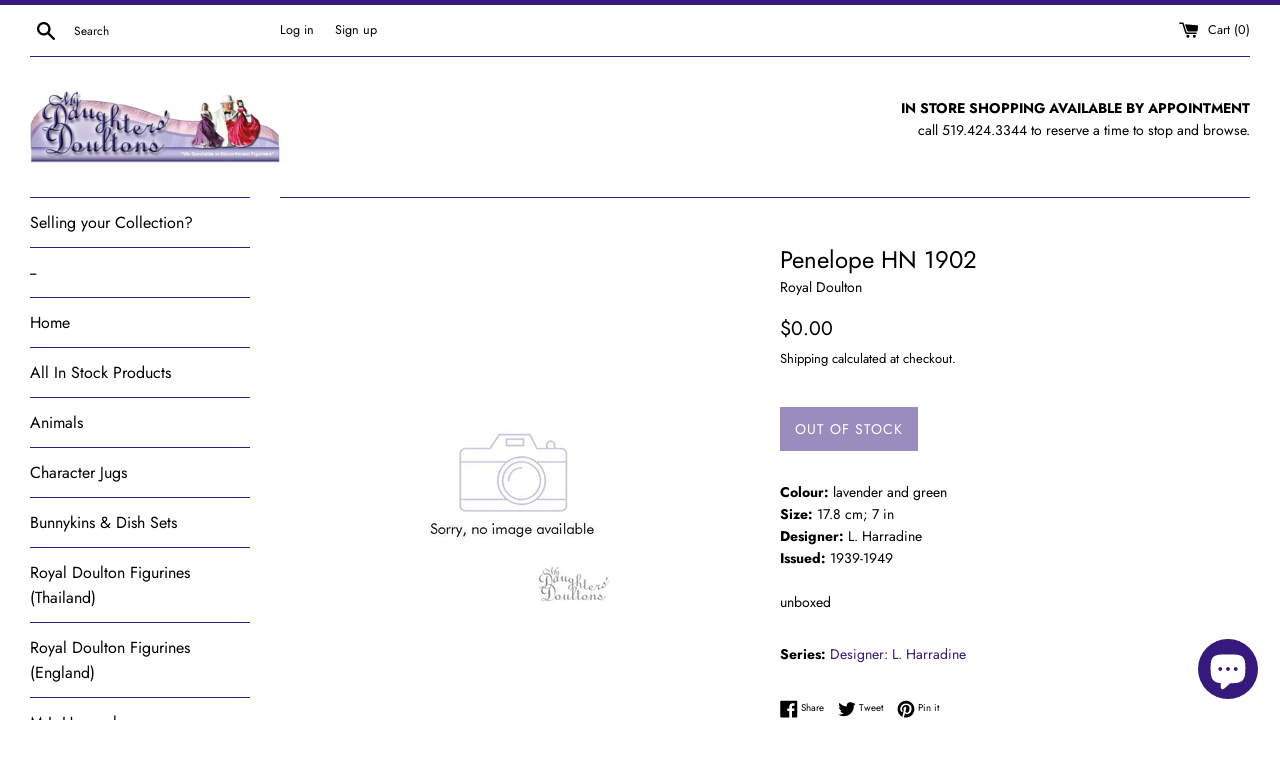

--- FILE ---
content_type: text/javascript
request_url: https://www.mddoultons.com/cdn/shop/t/3/assets/globo.preorder.data.js?v=101374470448083024711640799879
body_size: 1417
content:
GloboPreorderParams.preorderSettings={manual:[{productIds:[5725936681122,5725936353442,5725936189602],profile:{id:3434,shop_id:759,is_profile:1,name:"Current - Birthstones",products:'{"type":"menual","condition":[5725936681122,5725936353442,5725936189602]}',message:null,start_condition:'{"type":"quantity","condition":"0"}',end_condition:'[{"type":"date","condition":null},{"type":"quantity","condition":"-2"}]',countdown:'{"startCountdown":false,"endCountdown":false}',required_condition:'{"type":"auto","trackQuantity":true,"continueSelling":true}',after_finish:null,discount_payment:'{"fullPayment":{"enable":true,"discountValue":"0","discountType":"percentage"},"partialPayment":{"enable":true,"value":"50","valueType":"percentage","discountValue":"0","discountType":"percentage"}}',status:1,created_at:"2020-11-22T01:07:37.000000Z",updated_at:"2021-12-02T18:13:59.000000Z"}},{productIds:[5976018780322],profile:{id:12920,shop_id:759,is_profile:1,name:"Current - Sentiments",products:'{"type":"menual","condition":[5976018780322]}',message:null,start_condition:'{"type":"quantity","condition":"0"}',end_condition:'[{"type":"date","condition":null},{"type":"quantity","condition":"-2"}]',countdown:'{"startCountdown":false,"endCountdown":false}',required_condition:null,after_finish:null,discount_payment:'{"fullPayment":{"enable":true,"discountValue":"0","discountType":"percentage"},"partialPayment":{"enable":true,"value":"50","valueType":"percentage","discountValue":"0","discountType":"percentage"}}',status:1,created_at:"2020-12-16T01:01:08.000000Z",updated_at:"2021-12-02T18:14:17.000000Z"}}],collections:{"220476539042":{id:3436,shop_id:759,is_profile:1,name:"RD Bunnykins",products:'{"type":"collection","condition":220476539042}',message:null,start_condition:'{"type":"quantity","condition":"0"}',end_condition:null,countdown:'{"startCountdown":false,"endCountdown":false}',required_condition:'{"type":"auto","trackQuantity":true,"continueSelling":true}',after_finish:null,discount_payment:'{"fullPayment":{"enable":true,"discountValue":"0","discountType":"percentage"},"partialPayment":{"enable":false,"value":"50","valueType":"percentage","discountValue":"0","discountType":"percentage"}}',status:1,created_at:"2020-11-22T01:48:39.000000Z",updated_at:"2021-05-05T16:16:13.000000Z"}}},GloboPreorderParams.settings={messageAboveFontSize:"14",messageBellowFontSize:"13",checkedPreorderBadge:!1,preorderShape:"ribbon",badgeFontFamily:null,badgeFontVariant:null,checked:!1,badgeFontSize:"14",badgePosition:"top-right",badgePositionX:"6",badgePositionY:"6",badgeWidth:"75",badgeHeight:"75",colorButton:{preorderTextColor:"#FFFFFF",preorderHoverTextColor:"#FFFFFF",preorderBackgroundColor:"#36197c",preorderHoverBackgroundColor:"#36197c",preorderBorderColor:"#36197c",preorderHoverBorderColor:"#36197c"},colorMessageAbove:{messageAboveTextColor:"#36197C",messageAboveBackgoundColor:null},colorMessageBellow:{messageBellowTextColor:"#555555",messageBellowBackgoundColor:"#e7e3e3"},colorNAMessage:{naMessageTextColor:"#36197C",naMessageBackgoundColor:"#FFFFFF",naMessageBorderColor:"#36197C"},colorBadge:{badgeTextColor:"#FFFFFF",badgeBackgoundColor:"#36197C"},cartWarning:{enabled:!0},alignMessage:{messageAbove:"left",messageBellow:"left",limitMessage:"left"},fontsizeMessage:{limitMessage:"14"},colorLimitMessage:{limitMessageTextColor:"#000",limitMessageBackgroundColor:"#fdf7e3",limitMessageBorderColor:"#eec200"},colorBisButton:{bisTextColor:"#FFFFFF",bisHoverTextColor:"#FFFFFF",bisBackgroundColor:"#529dbd",bisHoverBackgroundColor:"#387e90",bisBorderColor:"#529dbd",bisHoverBorderColor:"#387e90"},colorScButton:{scTextColor:"#FFFFFF",scHoverTextColor:"#FFFFFF",scBackgroundColor:"#64c264",scHoverBackgroundColor:"#25a825",scBorderColor:"#64c264",scHoverBorderColor:"#25a825"},customBisForm:{display:"button",bisFontSize:"16",scFontSize:"16"},bisDeliveryPolicy:{autoSendCustomer:!1,notificationRate:"1",notificationOrder:"asc",deliveryInterval:"1",minimumQuantity:"1",hideProduct:{tags:[],collections:[]}},bisActivityUpdates:{autoSendAdmin:!1,quantityThreshold:"1"},enableDeliveryPolicy:"auto",bisProductSelling:"stop",hiddenLogoBis:!1,shippingPartialPayment:{defaultShippingFee:"default",titleShippingFee:"Pre-order Shipping",conditionShippingFee:[]},contactUs:!1,activeContactUs:!1,checkedBackInStock:!0,quickviewSupport:!0,partialPayment:!0,applyDiscount:!0,paymentDiscount:!0},GloboPreorderParams.translation={default:{preorderText:"Backordered - Add to Cart (ships in 2-4 weeks)",messageAboveText:"If you choose partial payment, the balance plus any shipping costs are due prior to sending.",messageBellowText:"We will ship your order as soon as we receive stock!",naMessageText:"Unavailable",preorderLimitMessage:"Only :stock items left in stock",outOfStockMessage:"Inventory level is :stock. It is less than you are trying to purchase. Some of the items will be pre-ordered. Continue?",labelCountdownStart:"Pre-order starting in",labelCountdownEnd:"Pre-order ending in",labelCountdownDays:"Days",labelCountdownHours:"Hours",labelCountdownMinutes:"Minutes",labelCountdownSeconds:"Second",preorderBadge:"Order will ship when available",preorderedItemlabel:"Order will ship when available",cartWarningTitle:"Warning: you have backordered and in-stock items in the same cart",cartWarningContent:"** Shipment of your in-stock items may be delayed until your backordered items are ready for shipping.\nIf you wish to have your in-stock items shipped right away, please make 2 orders (one for in-stock and one for backordered items). **",cartWarningCheckboxLabel:"Don't show this again",partialPaymentLabel:"Payment option",partialPaymentOptionFull:"Full payment",partialPaymentOptionPart:"Partial payment",preorderPrice:"Backordered price",partialPaymentTitle:"Prepaid amount for  ()",cartWarningLimitMessage:"There are still :stock pre-order items that can be added to the cart",cartWarningEndLimitMessage:"The number of products that can be pre-ordered has reached the limit",cartWarningAlertMessage:"There are still :stock pre-order items that can be added to the cart. You can purchase up to :max products",bisTextButton:"Email me when available",bisTitleForm:"Email me when available",bisHeaderContent:"Register your email address below to receive an email as soon as this becomes available again",bisPlaceHolderEmail:"Enter your email",bisSubscribeTextButton:"SUBSCRIBE",bisFooterContent:"We will send you an email once the product becomes available. Your email address will not be shared with anyone else",bisSubscribeSuccess:"Your notification has been registered",bisSubscribeFail:"The email address you entered is invalid",bisSubscribeRegistered:"Your email address is registered on this product",bisSubscribeRequired:"The email address is required"}},GloboPreorderParams.thirdPartyIntegration={eventGGAnalytics:{preorder:{enableFunction:!1,eventCategory:":product_type (Globo Pre-order)",eventAction:"Added pre-order product",eventLabel:"Add event pre-order"},backinstock:{enableFunction:!1,eventCategory:":product_type (Globo Pre-order)",eventAction:"Subscribed back in stock product",eventLabel:"Add event back in stock"}}},GloboPreorderParams.defaultSetting={messageAboveFontSize:"14",messageBellowFontSize:"14",checkedPreorderBadge:!1,preorderShape:"rectangle",badgeFontFamily:"Alata",badgeFontVariant:"regular",checked:!1,badgeFontSize:"14",badgePosition:"top-right",badgePositionX:"6",badgePositionY:"6",badgeWidth:"75",badgeHeight:"75",colorButton:{preorderTextColor:"#FFFFFF",preorderHoverTextColor:"#FFFFFF",preorderBackgroundColor:"#F35046",preorderHoverBackgroundColor:"#D61F2C",preorderBorderColor:"#F35046",preorderHoverBorderColor:"#D61F2C"},colorMessageAbove:{messageAboveTextColor:"#EE4444",messageAboveBackgoundColor:null},colorMessageBellow:{messageBellowTextColor:"#555555",messageBellowBackgoundColor:"#F5F3F3"},colorNAMessage:{naMessageTextColor:"#606060",naMessageBackgoundColor:"#FFFFFF",naMessageBorderColor:"#3A3A3A"},colorBadge:{badgeTextColor:"#FFFFFF",badgeBackgoundColor:"#F35046"},cartWarning:{enabled:!1},colorBisButton:{bisTextColor:"#FFFFFF",bisHoverTextColor:"#FFFFFF",bisBackgroundColor:"#529dbd",bisHoverBackgroundColor:"#387e90",bisBorderColor:"#529dbd",bisHoverBorderColor:"#387e90"},colorScButton:{scTextColor:"#FFFFFF",scHoverTextColor:"#FFFFFF",scBackgroundColor:"#64c264",scHoverBackgroundColor:"#25a825",scBorderColor:"#64c264",scHoverBorderColor:"#25a825"},customBisForm:{display:"button",bisFontSize:"16",scFontSize:"16"},bisActivityUpdates:{autoSendAdmin:!1,quantityThreshold:"1"},bisDeliveryPolicy:{autoSendCustomer:!1,notificationRate:"1",notificationOrder:"asc",deliveryInterval:"1",minimumQuantity:"1",hideProduct:{tags:null,collections:null}},bisProductSelling:"stop",hiddenLogoBis:!1,shippingPartialPayment:{defaultShippingFee:"default",titleShippingFee:"Shipping Pre-order",conditionShippingFee:[{from:"0",to:"",fee:""}]}},GloboPreorderParams.defaultTranslation={default:{preorderText:"Pre-order",messageAboveText:"Don't miss out - Grab yours now before we sell out again!",messageBellowText:"We will fulfill the item as soon as it becomes available",naMessageText:"Unavailable",preorderLimitMessage:"Only :stock items left in stock",outOfStockMessage:"Inventory level is :stock. It is less than you are trying to purchase. Some of the items will be pre-ordered. Continue?",labelCountdownStart:"Pre-order starting in",labelCountdownEnd:"Pre-Order ending in",labelCountdownDays:"Days",labelCountdownHours:"Hours",labelCountdownMinutes:"Minutes",labelCountdownSeconds:"Second",preorderBadge:"Pre-order",preorderedItemlabel:"Note: Pre-order item",cartWarningTitle:"Warning: you have pre-order and in-stock in the same cart",cartWarningContent:"Shipment of your in-stock items may be delayed until your pre-order item is ready for shipping.",cartWarningCheckboxLabel:"Don't show this again",partialPaymentLabel:"Payment option",partialPaymentOptionFull:"Full payment",partialPaymentOptionPart:"Partial payment",preorderPrice:"Pre-order price",partialPaymentTitle:"Prepaid amount for  ()",cartWarningLimitMessage:"There are still :stock pre-order items that can be added to the cart",cartWarningEndLimitMessage:"The number of products that can be pre-ordered has reached the limit",cartWarningAlertMessage:"There are still :stock pre-order items that can be added to the cart. You can purchase up to :max products",bisTextButton:"Email me when available",bisTitleForm:"Email me when available",bisHeaderContent:"Register your email address below to receive an email as soon as this becomes available again",bisPlaceHolderEmail:"Enter your email",bisSubscribeTextButton:"SUBSCRIBE",bisFooterContent:"We will send you an email once the product becomes available",bisSubscribeSuccess:"Your notification has been registered",bisSubscribeFail:"The email address you entered is invalid",bisSubscribeRegistered:"Your email address is registered on this product",bisSubscribeRequired:"The email address is required"}};
//# sourceMappingURL=/cdn/shop/t/3/assets/globo.preorder.data.js.map?v=101374470448083024711640799879


--- FILE ---
content_type: text/javascript
request_url: https://www.mddoultons.com/cdn/shop/t/3/assets/globo.preorder.js?v=14982448388980676341606005984
body_size: 86424
content:
/*! For license information please see globo.preorder.js.LICENSE.txt */
!function(t){var e={};function n(r){if(e[r])return e[r].exports;var i=e[r]={i:r,l:!1,exports:{}};return t[r].call(i.exports,i,i.exports,n),i.l=!0,i.exports}n.m=t,n.c=e,n.d=function(t,e,r){n.o(t,e)||Object.defineProperty(t,e,{enumerable:!0,get:r})},n.r=function(t){"undefined"!=typeof Symbol&&Symbol.toStringTag&&Object.defineProperty(t,Symbol.toStringTag,{value:"Module"}),Object.defineProperty(t,"__esModule",{value:!0})},n.t=function(t,e){if(1&e&&(t=n(t)),8&e)return t;if(4&e&&"object"==typeof t&&t&&t.__esModule)return t;var r=Object.create(null);if(n.r(r),Object.defineProperty(r,"default",{enumerable:!0,value:t}),2&e&&"string"!=typeof t)for(var i in t)n.d(r,i,function(e){return t[e]}.bind(null,i));return r},n.n=function(t){var e=t&&t.__esModule?function(){return t.default}:function(){return t};return n.d(e,"a",e),e},n.o=function(t,e){return Object.prototype.hasOwnProperty.call(t,e)},n.p="/",n(n.s=446)}({1:function(t,e,n){var r;!function(e,n){"use strict";"object"==typeof t.exports?t.exports=e.document?n(e,!0):function(t){if(!t.document)throw new Error("jQuery requires a window with a document");return n(t)}:n(e)}("undefined"!=typeof window?window:this,(function(n,i){"use strict";var o=[],s=Object.getPrototypeOf,a=o.slice,u=o.flat?function(t){return o.flat.call(t)}:function(t){return o.concat.apply([],t)},c=o.push,l=o.indexOf,f={},d=f.toString,h=f.hasOwnProperty,p=h.toString,g=p.call(Object),v={},m=function(t){return"function"==typeof t&&"number"!=typeof t.nodeType},y=function(t){return null!=t&&t===t.window},b=n.document,w={type:!0,src:!0,nonce:!0,noModule:!0};function x(t,e,n){var r,i,o=(n=n||b).createElement("script");if(o.text=t,e)for(r in w)(i=e[r]||e.getAttribute&&e.getAttribute(r))&&o.setAttribute(r,i);n.head.appendChild(o).parentNode.removeChild(o)}function _(t){return null==t?t+"":"object"==typeof t||"function"==typeof t?f[d.call(t)]||"object":typeof t}var k=function(t,e){return new k.fn.init(t,e)};function T(t){var e=!!t&&"length"in t&&t.length,n=_(t);return!m(t)&&!y(t)&&("array"===n||0===e||"number"==typeof e&&e>0&&e-1 in t)}k.fn=k.prototype={jquery:"3.5.1",constructor:k,length:0,toArray:function(){return a.call(this)},get:function(t){return null==t?a.call(this):t<0?this[t+this.length]:this[t]},pushStack:function(t){var e=k.merge(this.constructor(),t);return e.prevObject=this,e},each:function(t){return k.each(this,t)},map:function(t){return this.pushStack(k.map(this,(function(e,n){return t.call(e,n,e)})))},slice:function(){return this.pushStack(a.apply(this,arguments))},first:function(){return this.eq(0)},last:function(){return this.eq(-1)},even:function(){return this.pushStack(k.grep(this,(function(t,e){return(e+1)%2})))},odd:function(){return this.pushStack(k.grep(this,(function(t,e){return e%2})))},eq:function(t){var e=this.length,n=+t+(t<0?e:0);return this.pushStack(n>=0&&n<e?[this[n]]:[])},end:function(){return this.prevObject||this.constructor()},push:c,sort:o.sort,splice:o.splice},k.extend=k.fn.extend=function(){var t,e,n,r,i,o,s=arguments[0]||{},a=1,u=arguments.length,c=!1;for("boolean"==typeof s&&(c=s,s=arguments[a]||{},a++),"object"==typeof s||m(s)||(s={}),a===u&&(s=this,a--);a<u;a++)if(null!=(t=arguments[a]))for(e in t)r=t[e],"__proto__"!==e&&s!==r&&(c&&r&&(k.isPlainObject(r)||(i=Array.isArray(r)))?(n=s[e],o=i&&!Array.isArray(n)?[]:i||k.isPlainObject(n)?n:{},i=!1,s[e]=k.extend(c,o,r)):void 0!==r&&(s[e]=r));return s},k.extend({expando:"jQuery"+("3.5.1"+Math.random()).replace(/\D/g,""),isReady:!0,error:function(t){throw new Error(t)},noop:function(){},isPlainObject:function(t){var e,n;return!(!t||"[object Object]"!==d.call(t))&&(!(e=s(t))||"function"==typeof(n=h.call(e,"constructor")&&e.constructor)&&p.call(n)===g)},isEmptyObject:function(t){var e;for(e in t)return!1;return!0},globalEval:function(t,e,n){x(t,{nonce:e&&e.nonce},n)},each:function(t,e){var n,r=0;if(T(t))for(n=t.length;r<n&&!1!==e.call(t[r],r,t[r]);r++);else for(r in t)if(!1===e.call(t[r],r,t[r]))break;return t},makeArray:function(t,e){var n=e||[];return null!=t&&(T(Object(t))?k.merge(n,"string"==typeof t?[t]:t):c.call(n,t)),n},inArray:function(t,e,n){return null==e?-1:l.call(e,t,n)},merge:function(t,e){for(var n=+e.length,r=0,i=t.length;r<n;r++)t[i++]=e[r];return t.length=i,t},grep:function(t,e,n){for(var r=[],i=0,o=t.length,s=!n;i<o;i++)!e(t[i],i)!==s&&r.push(t[i]);return r},map:function(t,e,n){var r,i,o=0,s=[];if(T(t))for(r=t.length;o<r;o++)null!=(i=e(t[o],o,n))&&s.push(i);else for(o in t)null!=(i=e(t[o],o,n))&&s.push(i);return u(s)},guid:1,support:v}),"function"==typeof Symbol&&(k.fn[Symbol.iterator]=o[Symbol.iterator]),k.each("Boolean Number String Function Array Date RegExp Object Error Symbol".split(" "),(function(t,e){f["[object "+e+"]"]=e.toLowerCase()}));var C=function(t){var e,n,r,i,o,s,a,u,c,l,f,d,h,p,g,v,m,y,b,w="sizzle"+1*new Date,x=t.document,_=0,k=0,T=ut(),C=ut(),S=ut(),A=ut(),P=function(t,e){return t===e&&(f=!0),0},j={}.hasOwnProperty,E=[],O=E.pop,N=E.push,D=E.push,L=E.slice,M=function(t,e){for(var n=0,r=t.length;n<r;n++)if(t[n]===e)return n;return-1},q="checked|selected|async|autofocus|autoplay|controls|defer|disabled|hidden|ismap|loop|multiple|open|readonly|required|scoped",B="[\\x20\\t\\r\\n\\f]",F="(?:\\\\[\\da-fA-F]{1,6}"+B+"?|\\\\[^\\r\\n\\f]|[\\w-]|[^\0-\\x7f])+",R="\\["+B+"*("+F+")(?:"+B+"*([*^$|!~]?=)"+B+"*(?:'((?:\\\\.|[^\\\\'])*)'|\"((?:\\\\.|[^\\\\\"])*)\"|("+F+"))|)"+B+"*\\]",I=":("+F+")(?:\\((('((?:\\\\.|[^\\\\'])*)'|\"((?:\\\\.|[^\\\\\"])*)\")|((?:\\\\.|[^\\\\()[\\]]|"+R+")*)|.*)\\)|)",H=new RegExp(B+"+","g"),$=new RegExp("^"+B+"+|((?:^|[^\\\\])(?:\\\\.)*)"+B+"+$","g"),z=new RegExp("^"+B+"*,"+B+"*"),W=new RegExp("^"+B+"*([>+~]|"+B+")"+B+"*"),V=new RegExp(B+"|>"),U=new RegExp(I),G=new RegExp("^"+F+"$"),Q={ID:new RegExp("^#("+F+")"),CLASS:new RegExp("^\\.("+F+")"),TAG:new RegExp("^("+F+"|[*])"),ATTR:new RegExp("^"+R),PSEUDO:new RegExp("^"+I),CHILD:new RegExp("^:(only|first|last|nth|nth-last)-(child|of-type)(?:\\("+B+"*(even|odd|(([+-]|)(\\d*)n|)"+B+"*(?:([+-]|)"+B+"*(\\d+)|))"+B+"*\\)|)","i"),bool:new RegExp("^(?:"+q+")$","i"),needsContext:new RegExp("^"+B+"*[>+~]|:(even|odd|eq|gt|lt|nth|first|last)(?:\\("+B+"*((?:-\\d)?\\d*)"+B+"*\\)|)(?=[^-]|$)","i")},J=/HTML$/i,Y=/^(?:input|select|textarea|button)$/i,X=/^h\d$/i,Z=/^[^{]+\{\s*\[native \w/,K=/^(?:#([\w-]+)|(\w+)|\.([\w-]+))$/,tt=/[+~]/,et=new RegExp("\\\\[\\da-fA-F]{1,6}"+B+"?|\\\\([^\\r\\n\\f])","g"),nt=function(t,e){var n="0x"+t.slice(1)-65536;return e||(n<0?String.fromCharCode(n+65536):String.fromCharCode(n>>10|55296,1023&n|56320))},rt=/([\0-\x1f\x7f]|^-?\d)|^-$|[^\0-\x1f\x7f-\uFFFF\w-]/g,it=function(t,e){return e?"\0"===t?"�":t.slice(0,-1)+"\\"+t.charCodeAt(t.length-1).toString(16)+" ":"\\"+t},ot=function(){d()},st=wt((function(t){return!0===t.disabled&&"fieldset"===t.nodeName.toLowerCase()}),{dir:"parentNode",next:"legend"});try{D.apply(E=L.call(x.childNodes),x.childNodes),E[x.childNodes.length].nodeType}catch(t){D={apply:E.length?function(t,e){N.apply(t,L.call(e))}:function(t,e){for(var n=t.length,r=0;t[n++]=e[r++];);t.length=n-1}}}function at(t,e,r,i){var o,a,c,l,f,p,m,y=e&&e.ownerDocument,x=e?e.nodeType:9;if(r=r||[],"string"!=typeof t||!t||1!==x&&9!==x&&11!==x)return r;if(!i&&(d(e),e=e||h,g)){if(11!==x&&(f=K.exec(t)))if(o=f[1]){if(9===x){if(!(c=e.getElementById(o)))return r;if(c.id===o)return r.push(c),r}else if(y&&(c=y.getElementById(o))&&b(e,c)&&c.id===o)return r.push(c),r}else{if(f[2])return D.apply(r,e.getElementsByTagName(t)),r;if((o=f[3])&&n.getElementsByClassName&&e.getElementsByClassName)return D.apply(r,e.getElementsByClassName(o)),r}if(n.qsa&&!A[t+" "]&&(!v||!v.test(t))&&(1!==x||"object"!==e.nodeName.toLowerCase())){if(m=t,y=e,1===x&&(V.test(t)||W.test(t))){for((y=tt.test(t)&&mt(e.parentNode)||e)===e&&n.scope||((l=e.getAttribute("id"))?l=l.replace(rt,it):e.setAttribute("id",l=w)),a=(p=s(t)).length;a--;)p[a]=(l?"#"+l:":scope")+" "+bt(p[a]);m=p.join(",")}try{return D.apply(r,y.querySelectorAll(m)),r}catch(e){A(t,!0)}finally{l===w&&e.removeAttribute("id")}}}return u(t.replace($,"$1"),e,r,i)}function ut(){var t=[];return function e(n,i){return t.push(n+" ")>r.cacheLength&&delete e[t.shift()],e[n+" "]=i}}function ct(t){return t[w]=!0,t}function lt(t){var e=h.createElement("fieldset");try{return!!t(e)}catch(t){return!1}finally{e.parentNode&&e.parentNode.removeChild(e),e=null}}function ft(t,e){for(var n=t.split("|"),i=n.length;i--;)r.attrHandle[n[i]]=e}function dt(t,e){var n=e&&t,r=n&&1===t.nodeType&&1===e.nodeType&&t.sourceIndex-e.sourceIndex;if(r)return r;if(n)for(;n=n.nextSibling;)if(n===e)return-1;return t?1:-1}function ht(t){return function(e){return"input"===e.nodeName.toLowerCase()&&e.type===t}}function pt(t){return function(e){var n=e.nodeName.toLowerCase();return("input"===n||"button"===n)&&e.type===t}}function gt(t){return function(e){return"form"in e?e.parentNode&&!1===e.disabled?"label"in e?"label"in e.parentNode?e.parentNode.disabled===t:e.disabled===t:e.isDisabled===t||e.isDisabled!==!t&&st(e)===t:e.disabled===t:"label"in e&&e.disabled===t}}function vt(t){return ct((function(e){return e=+e,ct((function(n,r){for(var i,o=t([],n.length,e),s=o.length;s--;)n[i=o[s]]&&(n[i]=!(r[i]=n[i]))}))}))}function mt(t){return t&&void 0!==t.getElementsByTagName&&t}for(e in n=at.support={},o=at.isXML=function(t){var e=t.namespaceURI,n=(t.ownerDocument||t).documentElement;return!J.test(e||n&&n.nodeName||"HTML")},d=at.setDocument=function(t){var e,i,s=t?t.ownerDocument||t:x;return s!=h&&9===s.nodeType&&s.documentElement?(p=(h=s).documentElement,g=!o(h),x!=h&&(i=h.defaultView)&&i.top!==i&&(i.addEventListener?i.addEventListener("unload",ot,!1):i.attachEvent&&i.attachEvent("onunload",ot)),n.scope=lt((function(t){return p.appendChild(t).appendChild(h.createElement("div")),void 0!==t.querySelectorAll&&!t.querySelectorAll(":scope fieldset div").length})),n.attributes=lt((function(t){return t.className="i",!t.getAttribute("className")})),n.getElementsByTagName=lt((function(t){return t.appendChild(h.createComment("")),!t.getElementsByTagName("*").length})),n.getElementsByClassName=Z.test(h.getElementsByClassName),n.getById=lt((function(t){return p.appendChild(t).id=w,!h.getElementsByName||!h.getElementsByName(w).length})),n.getById?(r.filter.ID=function(t){var e=t.replace(et,nt);return function(t){return t.getAttribute("id")===e}},r.find.ID=function(t,e){if(void 0!==e.getElementById&&g){var n=e.getElementById(t);return n?[n]:[]}}):(r.filter.ID=function(t){var e=t.replace(et,nt);return function(t){var n=void 0!==t.getAttributeNode&&t.getAttributeNode("id");return n&&n.value===e}},r.find.ID=function(t,e){if(void 0!==e.getElementById&&g){var n,r,i,o=e.getElementById(t);if(o){if((n=o.getAttributeNode("id"))&&n.value===t)return[o];for(i=e.getElementsByName(t),r=0;o=i[r++];)if((n=o.getAttributeNode("id"))&&n.value===t)return[o]}return[]}}),r.find.TAG=n.getElementsByTagName?function(t,e){return void 0!==e.getElementsByTagName?e.getElementsByTagName(t):n.qsa?e.querySelectorAll(t):void 0}:function(t,e){var n,r=[],i=0,o=e.getElementsByTagName(t);if("*"===t){for(;n=o[i++];)1===n.nodeType&&r.push(n);return r}return o},r.find.CLASS=n.getElementsByClassName&&function(t,e){if(void 0!==e.getElementsByClassName&&g)return e.getElementsByClassName(t)},m=[],v=[],(n.qsa=Z.test(h.querySelectorAll))&&(lt((function(t){var e;p.appendChild(t).innerHTML="<a id='"+w+"'></a><select id='"+w+"-\r\\' msallowcapture=''><option selected=''></option></select>",t.querySelectorAll("[msallowcapture^='']").length&&v.push("[*^$]="+B+"*(?:''|\"\")"),t.querySelectorAll("[selected]").length||v.push("\\["+B+"*(?:value|"+q+")"),t.querySelectorAll("[id~="+w+"-]").length||v.push("~="),(e=h.createElement("input")).setAttribute("name",""),t.appendChild(e),t.querySelectorAll("[name='']").length||v.push("\\["+B+"*name"+B+"*="+B+"*(?:''|\"\")"),t.querySelectorAll(":checked").length||v.push(":checked"),t.querySelectorAll("a#"+w+"+*").length||v.push(".#.+[+~]"),t.querySelectorAll("\\\f"),v.push("[\\r\\n\\f]")})),lt((function(t){t.innerHTML="<a href='' disabled='disabled'></a><select disabled='disabled'><option/></select>";var e=h.createElement("input");e.setAttribute("type","hidden"),t.appendChild(e).setAttribute("name","D"),t.querySelectorAll("[name=d]").length&&v.push("name"+B+"*[*^$|!~]?="),2!==t.querySelectorAll(":enabled").length&&v.push(":enabled",":disabled"),p.appendChild(t).disabled=!0,2!==t.querySelectorAll(":disabled").length&&v.push(":enabled",":disabled"),t.querySelectorAll("*,:x"),v.push(",.*:")}))),(n.matchesSelector=Z.test(y=p.matches||p.webkitMatchesSelector||p.mozMatchesSelector||p.oMatchesSelector||p.msMatchesSelector))&&lt((function(t){n.disconnectedMatch=y.call(t,"*"),y.call(t,"[s!='']:x"),m.push("!=",I)})),v=v.length&&new RegExp(v.join("|")),m=m.length&&new RegExp(m.join("|")),e=Z.test(p.compareDocumentPosition),b=e||Z.test(p.contains)?function(t,e){var n=9===t.nodeType?t.documentElement:t,r=e&&e.parentNode;return t===r||!(!r||1!==r.nodeType||!(n.contains?n.contains(r):t.compareDocumentPosition&&16&t.compareDocumentPosition(r)))}:function(t,e){if(e)for(;e=e.parentNode;)if(e===t)return!0;return!1},P=e?function(t,e){if(t===e)return f=!0,0;var r=!t.compareDocumentPosition-!e.compareDocumentPosition;return r||(1&(r=(t.ownerDocument||t)==(e.ownerDocument||e)?t.compareDocumentPosition(e):1)||!n.sortDetached&&e.compareDocumentPosition(t)===r?t==h||t.ownerDocument==x&&b(x,t)?-1:e==h||e.ownerDocument==x&&b(x,e)?1:l?M(l,t)-M(l,e):0:4&r?-1:1)}:function(t,e){if(t===e)return f=!0,0;var n,r=0,i=t.parentNode,o=e.parentNode,s=[t],a=[e];if(!i||!o)return t==h?-1:e==h?1:i?-1:o?1:l?M(l,t)-M(l,e):0;if(i===o)return dt(t,e);for(n=t;n=n.parentNode;)s.unshift(n);for(n=e;n=n.parentNode;)a.unshift(n);for(;s[r]===a[r];)r++;return r?dt(s[r],a[r]):s[r]==x?-1:a[r]==x?1:0},h):h},at.matches=function(t,e){return at(t,null,null,e)},at.matchesSelector=function(t,e){if(d(t),n.matchesSelector&&g&&!A[e+" "]&&(!m||!m.test(e))&&(!v||!v.test(e)))try{var r=y.call(t,e);if(r||n.disconnectedMatch||t.document&&11!==t.document.nodeType)return r}catch(t){A(e,!0)}return at(e,h,null,[t]).length>0},at.contains=function(t,e){return(t.ownerDocument||t)!=h&&d(t),b(t,e)},at.attr=function(t,e){(t.ownerDocument||t)!=h&&d(t);var i=r.attrHandle[e.toLowerCase()],o=i&&j.call(r.attrHandle,e.toLowerCase())?i(t,e,!g):void 0;return void 0!==o?o:n.attributes||!g?t.getAttribute(e):(o=t.getAttributeNode(e))&&o.specified?o.value:null},at.escape=function(t){return(t+"").replace(rt,it)},at.error=function(t){throw new Error("Syntax error, unrecognized expression: "+t)},at.uniqueSort=function(t){var e,r=[],i=0,o=0;if(f=!n.detectDuplicates,l=!n.sortStable&&t.slice(0),t.sort(P),f){for(;e=t[o++];)e===t[o]&&(i=r.push(o));for(;i--;)t.splice(r[i],1)}return l=null,t},i=at.getText=function(t){var e,n="",r=0,o=t.nodeType;if(o){if(1===o||9===o||11===o){if("string"==typeof t.textContent)return t.textContent;for(t=t.firstChild;t;t=t.nextSibling)n+=i(t)}else if(3===o||4===o)return t.nodeValue}else for(;e=t[r++];)n+=i(e);return n},(r=at.selectors={cacheLength:50,createPseudo:ct,match:Q,attrHandle:{},find:{},relative:{">":{dir:"parentNode",first:!0}," ":{dir:"parentNode"},"+":{dir:"previousSibling",first:!0},"~":{dir:"previousSibling"}},preFilter:{ATTR:function(t){return t[1]=t[1].replace(et,nt),t[3]=(t[3]||t[4]||t[5]||"").replace(et,nt),"~="===t[2]&&(t[3]=" "+t[3]+" "),t.slice(0,4)},CHILD:function(t){return t[1]=t[1].toLowerCase(),"nth"===t[1].slice(0,3)?(t[3]||at.error(t[0]),t[4]=+(t[4]?t[5]+(t[6]||1):2*("even"===t[3]||"odd"===t[3])),t[5]=+(t[7]+t[8]||"odd"===t[3])):t[3]&&at.error(t[0]),t},PSEUDO:function(t){var e,n=!t[6]&&t[2];return Q.CHILD.test(t[0])?null:(t[3]?t[2]=t[4]||t[5]||"":n&&U.test(n)&&(e=s(n,!0))&&(e=n.indexOf(")",n.length-e)-n.length)&&(t[0]=t[0].slice(0,e),t[2]=n.slice(0,e)),t.slice(0,3))}},filter:{TAG:function(t){var e=t.replace(et,nt).toLowerCase();return"*"===t?function(){return!0}:function(t){return t.nodeName&&t.nodeName.toLowerCase()===e}},CLASS:function(t){var e=T[t+" "];return e||(e=new RegExp("(^|"+B+")"+t+"("+B+"|$)"))&&T(t,(function(t){return e.test("string"==typeof t.className&&t.className||void 0!==t.getAttribute&&t.getAttribute("class")||"")}))},ATTR:function(t,e,n){return function(r){var i=at.attr(r,t);return null==i?"!="===e:!e||(i+="","="===e?i===n:"!="===e?i!==n:"^="===e?n&&0===i.indexOf(n):"*="===e?n&&i.indexOf(n)>-1:"$="===e?n&&i.slice(-n.length)===n:"~="===e?(" "+i.replace(H," ")+" ").indexOf(n)>-1:"|="===e&&(i===n||i.slice(0,n.length+1)===n+"-"))}},CHILD:function(t,e,n,r,i){var o="nth"!==t.slice(0,3),s="last"!==t.slice(-4),a="of-type"===e;return 1===r&&0===i?function(t){return!!t.parentNode}:function(e,n,u){var c,l,f,d,h,p,g=o!==s?"nextSibling":"previousSibling",v=e.parentNode,m=a&&e.nodeName.toLowerCase(),y=!u&&!a,b=!1;if(v){if(o){for(;g;){for(d=e;d=d[g];)if(a?d.nodeName.toLowerCase()===m:1===d.nodeType)return!1;p=g="only"===t&&!p&&"nextSibling"}return!0}if(p=[s?v.firstChild:v.lastChild],s&&y){for(b=(h=(c=(l=(f=(d=v)[w]||(d[w]={}))[d.uniqueID]||(f[d.uniqueID]={}))[t]||[])[0]===_&&c[1])&&c[2],d=h&&v.childNodes[h];d=++h&&d&&d[g]||(b=h=0)||p.pop();)if(1===d.nodeType&&++b&&d===e){l[t]=[_,h,b];break}}else if(y&&(b=h=(c=(l=(f=(d=e)[w]||(d[w]={}))[d.uniqueID]||(f[d.uniqueID]={}))[t]||[])[0]===_&&c[1]),!1===b)for(;(d=++h&&d&&d[g]||(b=h=0)||p.pop())&&((a?d.nodeName.toLowerCase()!==m:1!==d.nodeType)||!++b||(y&&((l=(f=d[w]||(d[w]={}))[d.uniqueID]||(f[d.uniqueID]={}))[t]=[_,b]),d!==e)););return(b-=i)===r||b%r==0&&b/r>=0}}},PSEUDO:function(t,e){var n,i=r.pseudos[t]||r.setFilters[t.toLowerCase()]||at.error("unsupported pseudo: "+t);return i[w]?i(e):i.length>1?(n=[t,t,"",e],r.setFilters.hasOwnProperty(t.toLowerCase())?ct((function(t,n){for(var r,o=i(t,e),s=o.length;s--;)t[r=M(t,o[s])]=!(n[r]=o[s])})):function(t){return i(t,0,n)}):i}},pseudos:{not:ct((function(t){var e=[],n=[],r=a(t.replace($,"$1"));return r[w]?ct((function(t,e,n,i){for(var o,s=r(t,null,i,[]),a=t.length;a--;)(o=s[a])&&(t[a]=!(e[a]=o))})):function(t,i,o){return e[0]=t,r(e,null,o,n),e[0]=null,!n.pop()}})),has:ct((function(t){return function(e){return at(t,e).length>0}})),contains:ct((function(t){return t=t.replace(et,nt),function(e){return(e.textContent||i(e)).indexOf(t)>-1}})),lang:ct((function(t){return G.test(t||"")||at.error("unsupported lang: "+t),t=t.replace(et,nt).toLowerCase(),function(e){var n;do{if(n=g?e.lang:e.getAttribute("xml:lang")||e.getAttribute("lang"))return(n=n.toLowerCase())===t||0===n.indexOf(t+"-")}while((e=e.parentNode)&&1===e.nodeType);return!1}})),target:function(e){var n=t.location&&t.location.hash;return n&&n.slice(1)===e.id},root:function(t){return t===p},focus:function(t){return t===h.activeElement&&(!h.hasFocus||h.hasFocus())&&!!(t.type||t.href||~t.tabIndex)},enabled:gt(!1),disabled:gt(!0),checked:function(t){var e=t.nodeName.toLowerCase();return"input"===e&&!!t.checked||"option"===e&&!!t.selected},selected:function(t){return t.parentNode&&t.parentNode.selectedIndex,!0===t.selected},empty:function(t){for(t=t.firstChild;t;t=t.nextSibling)if(t.nodeType<6)return!1;return!0},parent:function(t){return!r.pseudos.empty(t)},header:function(t){return X.test(t.nodeName)},input:function(t){return Y.test(t.nodeName)},button:function(t){var e=t.nodeName.toLowerCase();return"input"===e&&"button"===t.type||"button"===e},text:function(t){var e;return"input"===t.nodeName.toLowerCase()&&"text"===t.type&&(null==(e=t.getAttribute("type"))||"text"===e.toLowerCase())},first:vt((function(){return[0]})),last:vt((function(t,e){return[e-1]})),eq:vt((function(t,e,n){return[n<0?n+e:n]})),even:vt((function(t,e){for(var n=0;n<e;n+=2)t.push(n);return t})),odd:vt((function(t,e){for(var n=1;n<e;n+=2)t.push(n);return t})),lt:vt((function(t,e,n){for(var r=n<0?n+e:n>e?e:n;--r>=0;)t.push(r);return t})),gt:vt((function(t,e,n){for(var r=n<0?n+e:n;++r<e;)t.push(r);return t}))}}).pseudos.nth=r.pseudos.eq,{radio:!0,checkbox:!0,file:!0,password:!0,image:!0})r.pseudos[e]=ht(e);for(e in{submit:!0,reset:!0})r.pseudos[e]=pt(e);function yt(){}function bt(t){for(var e=0,n=t.length,r="";e<n;e++)r+=t[e].value;return r}function wt(t,e,n){var r=e.dir,i=e.next,o=i||r,s=n&&"parentNode"===o,a=k++;return e.first?function(e,n,i){for(;e=e[r];)if(1===e.nodeType||s)return t(e,n,i);return!1}:function(e,n,u){var c,l,f,d=[_,a];if(u){for(;e=e[r];)if((1===e.nodeType||s)&&t(e,n,u))return!0}else for(;e=e[r];)if(1===e.nodeType||s)if(l=(f=e[w]||(e[w]={}))[e.uniqueID]||(f[e.uniqueID]={}),i&&i===e.nodeName.toLowerCase())e=e[r]||e;else{if((c=l[o])&&c[0]===_&&c[1]===a)return d[2]=c[2];if(l[o]=d,d[2]=t(e,n,u))return!0}return!1}}function xt(t){return t.length>1?function(e,n,r){for(var i=t.length;i--;)if(!t[i](e,n,r))return!1;return!0}:t[0]}function _t(t,e,n,r,i){for(var o,s=[],a=0,u=t.length,c=null!=e;a<u;a++)(o=t[a])&&(n&&!n(o,r,i)||(s.push(o),c&&e.push(a)));return s}function kt(t,e,n,r,i,o){return r&&!r[w]&&(r=kt(r)),i&&!i[w]&&(i=kt(i,o)),ct((function(o,s,a,u){var c,l,f,d=[],h=[],p=s.length,g=o||function(t,e,n){for(var r=0,i=e.length;r<i;r++)at(t,e[r],n);return n}(e||"*",a.nodeType?[a]:a,[]),v=!t||!o&&e?g:_t(g,d,t,a,u),m=n?i||(o?t:p||r)?[]:s:v;if(n&&n(v,m,a,u),r)for(c=_t(m,h),r(c,[],a,u),l=c.length;l--;)(f=c[l])&&(m[h[l]]=!(v[h[l]]=f));if(o){if(i||t){if(i){for(c=[],l=m.length;l--;)(f=m[l])&&c.push(v[l]=f);i(null,m=[],c,u)}for(l=m.length;l--;)(f=m[l])&&(c=i?M(o,f):d[l])>-1&&(o[c]=!(s[c]=f))}}else m=_t(m===s?m.splice(p,m.length):m),i?i(null,s,m,u):D.apply(s,m)}))}function Tt(t){for(var e,n,i,o=t.length,s=r.relative[t[0].type],a=s||r.relative[" "],u=s?1:0,l=wt((function(t){return t===e}),a,!0),f=wt((function(t){return M(e,t)>-1}),a,!0),d=[function(t,n,r){var i=!s&&(r||n!==c)||((e=n).nodeType?l(t,n,r):f(t,n,r));return e=null,i}];u<o;u++)if(n=r.relative[t[u].type])d=[wt(xt(d),n)];else{if((n=r.filter[t[u].type].apply(null,t[u].matches))[w]){for(i=++u;i<o&&!r.relative[t[i].type];i++);return kt(u>1&&xt(d),u>1&&bt(t.slice(0,u-1).concat({value:" "===t[u-2].type?"*":""})).replace($,"$1"),n,u<i&&Tt(t.slice(u,i)),i<o&&Tt(t=t.slice(i)),i<o&&bt(t))}d.push(n)}return xt(d)}return yt.prototype=r.filters=r.pseudos,r.setFilters=new yt,s=at.tokenize=function(t,e){var n,i,o,s,a,u,c,l=C[t+" "];if(l)return e?0:l.slice(0);for(a=t,u=[],c=r.preFilter;a;){for(s in n&&!(i=z.exec(a))||(i&&(a=a.slice(i[0].length)||a),u.push(o=[])),n=!1,(i=W.exec(a))&&(n=i.shift(),o.push({value:n,type:i[0].replace($," ")}),a=a.slice(n.length)),r.filter)!(i=Q[s].exec(a))||c[s]&&!(i=c[s](i))||(n=i.shift(),o.push({value:n,type:s,matches:i}),a=a.slice(n.length));if(!n)break}return e?a.length:a?at.error(t):C(t,u).slice(0)},a=at.compile=function(t,e){var n,i=[],o=[],a=S[t+" "];if(!a){for(e||(e=s(t)),n=e.length;n--;)(a=Tt(e[n]))[w]?i.push(a):o.push(a);(a=S(t,function(t,e){var n=e.length>0,i=t.length>0,o=function(o,s,a,u,l){var f,p,v,m=0,y="0",b=o&&[],w=[],x=c,k=o||i&&r.find.TAG("*",l),T=_+=null==x?1:Math.random()||.1,C=k.length;for(l&&(c=s==h||s||l);y!==C&&null!=(f=k[y]);y++){if(i&&f){for(p=0,s||f.ownerDocument==h||(d(f),a=!g);v=t[p++];)if(v(f,s||h,a)){u.push(f);break}l&&(_=T)}n&&((f=!v&&f)&&m--,o&&b.push(f))}if(m+=y,n&&y!==m){for(p=0;v=e[p++];)v(b,w,s,a);if(o){if(m>0)for(;y--;)b[y]||w[y]||(w[y]=O.call(u));w=_t(w)}D.apply(u,w),l&&!o&&w.length>0&&m+e.length>1&&at.uniqueSort(u)}return l&&(_=T,c=x),b};return n?ct(o):o}(o,i))).selector=t}return a},u=at.select=function(t,e,n,i){var o,u,c,l,f,d="function"==typeof t&&t,h=!i&&s(t=d.selector||t);if(n=n||[],1===h.length){if((u=h[0]=h[0].slice(0)).length>2&&"ID"===(c=u[0]).type&&9===e.nodeType&&g&&r.relative[u[1].type]){if(!(e=(r.find.ID(c.matches[0].replace(et,nt),e)||[])[0]))return n;d&&(e=e.parentNode),t=t.slice(u.shift().value.length)}for(o=Q.needsContext.test(t)?0:u.length;o--&&(c=u[o],!r.relative[l=c.type]);)if((f=r.find[l])&&(i=f(c.matches[0].replace(et,nt),tt.test(u[0].type)&&mt(e.parentNode)||e))){if(u.splice(o,1),!(t=i.length&&bt(u)))return D.apply(n,i),n;break}}return(d||a(t,h))(i,e,!g,n,!e||tt.test(t)&&mt(e.parentNode)||e),n},n.sortStable=w.split("").sort(P).join("")===w,n.detectDuplicates=!!f,d(),n.sortDetached=lt((function(t){return 1&t.compareDocumentPosition(h.createElement("fieldset"))})),lt((function(t){return t.innerHTML="<a href='#'></a>","#"===t.firstChild.getAttribute("href")}))||ft("type|href|height|width",(function(t,e,n){if(!n)return t.getAttribute(e,"type"===e.toLowerCase()?1:2)})),n.attributes&&lt((function(t){return t.innerHTML="<input/>",t.firstChild.setAttribute("value",""),""===t.firstChild.getAttribute("value")}))||ft("value",(function(t,e,n){if(!n&&"input"===t.nodeName.toLowerCase())return t.defaultValue})),lt((function(t){return null==t.getAttribute("disabled")}))||ft(q,(function(t,e,n){var r;if(!n)return!0===t[e]?e.toLowerCase():(r=t.getAttributeNode(e))&&r.specified?r.value:null})),at}(n);k.find=C,k.expr=C.selectors,k.expr[":"]=k.expr.pseudos,k.uniqueSort=k.unique=C.uniqueSort,k.text=C.getText,k.isXMLDoc=C.isXML,k.contains=C.contains,k.escapeSelector=C.escape;var S=function(t,e,n){for(var r=[],i=void 0!==n;(t=t[e])&&9!==t.nodeType;)if(1===t.nodeType){if(i&&k(t).is(n))break;r.push(t)}return r},A=function(t,e){for(var n=[];t;t=t.nextSibling)1===t.nodeType&&t!==e&&n.push(t);return n},P=k.expr.match.needsContext;function j(t,e){return t.nodeName&&t.nodeName.toLowerCase()===e.toLowerCase()}var E=/^<([a-z][^\/\0>:\x20\t\r\n\f]*)[\x20\t\r\n\f]*\/?>(?:<\/\1>|)$/i;function O(t,e,n){return m(e)?k.grep(t,(function(t,r){return!!e.call(t,r,t)!==n})):e.nodeType?k.grep(t,(function(t){return t===e!==n})):"string"!=typeof e?k.grep(t,(function(t){return l.call(e,t)>-1!==n})):k.filter(e,t,n)}k.filter=function(t,e,n){var r=e[0];return n&&(t=":not("+t+")"),1===e.length&&1===r.nodeType?k.find.matchesSelector(r,t)?[r]:[]:k.find.matches(t,k.grep(e,(function(t){return 1===t.nodeType})))},k.fn.extend({find:function(t){var e,n,r=this.length,i=this;if("string"!=typeof t)return this.pushStack(k(t).filter((function(){for(e=0;e<r;e++)if(k.contains(i[e],this))return!0})));for(n=this.pushStack([]),e=0;e<r;e++)k.find(t,i[e],n);return r>1?k.uniqueSort(n):n},filter:function(t){return this.pushStack(O(this,t||[],!1))},not:function(t){return this.pushStack(O(this,t||[],!0))},is:function(t){return!!O(this,"string"==typeof t&&P.test(t)?k(t):t||[],!1).length}});var N,D=/^(?:\s*(<[\w\W]+>)[^>]*|#([\w-]+))$/;(k.fn.init=function(t,e,n){var r,i;if(!t)return this;if(n=n||N,"string"==typeof t){if(!(r="<"===t[0]&&">"===t[t.length-1]&&t.length>=3?[null,t,null]:D.exec(t))||!r[1]&&e)return!e||e.jquery?(e||n).find(t):this.constructor(e).find(t);if(r[1]){if(e=e instanceof k?e[0]:e,k.merge(this,k.parseHTML(r[1],e&&e.nodeType?e.ownerDocument||e:b,!0)),E.test(r[1])&&k.isPlainObject(e))for(r in e)m(this[r])?this[r](e[r]):this.attr(r,e[r]);return this}return(i=b.getElementById(r[2]))&&(this[0]=i,this.length=1),this}return t.nodeType?(this[0]=t,this.length=1,this):m(t)?void 0!==n.ready?n.ready(t):t(k):k.makeArray(t,this)}).prototype=k.fn,N=k(b);var L=/^(?:parents|prev(?:Until|All))/,M={children:!0,contents:!0,next:!0,prev:!0};function q(t,e){for(;(t=t[e])&&1!==t.nodeType;);return t}k.fn.extend({has:function(t){var e=k(t,this),n=e.length;return this.filter((function(){for(var t=0;t<n;t++)if(k.contains(this,e[t]))return!0}))},closest:function(t,e){var n,r=0,i=this.length,o=[],s="string"!=typeof t&&k(t);if(!P.test(t))for(;r<i;r++)for(n=this[r];n&&n!==e;n=n.parentNode)if(n.nodeType<11&&(s?s.index(n)>-1:1===n.nodeType&&k.find.matchesSelector(n,t))){o.push(n);break}return this.pushStack(o.length>1?k.uniqueSort(o):o)},index:function(t){return t?"string"==typeof t?l.call(k(t),this[0]):l.call(this,t.jquery?t[0]:t):this[0]&&this[0].parentNode?this.first().prevAll().length:-1},add:function(t,e){return this.pushStack(k.uniqueSort(k.merge(this.get(),k(t,e))))},addBack:function(t){return this.add(null==t?this.prevObject:this.prevObject.filter(t))}}),k.each({parent:function(t){var e=t.parentNode;return e&&11!==e.nodeType?e:null},parents:function(t){return S(t,"parentNode")},parentsUntil:function(t,e,n){return S(t,"parentNode",n)},next:function(t){return q(t,"nextSibling")},prev:function(t){return q(t,"previousSibling")},nextAll:function(t){return S(t,"nextSibling")},prevAll:function(t){return S(t,"previousSibling")},nextUntil:function(t,e,n){return S(t,"nextSibling",n)},prevUntil:function(t,e,n){return S(t,"previousSibling",n)},siblings:function(t){return A((t.parentNode||{}).firstChild,t)},children:function(t){return A(t.firstChild)},contents:function(t){return null!=t.contentDocument&&s(t.contentDocument)?t.contentDocument:(j(t,"template")&&(t=t.content||t),k.merge([],t.childNodes))}},(function(t,e){k.fn[t]=function(n,r){var i=k.map(this,e,n);return"Until"!==t.slice(-5)&&(r=n),r&&"string"==typeof r&&(i=k.filter(r,i)),this.length>1&&(M[t]||k.uniqueSort(i),L.test(t)&&i.reverse()),this.pushStack(i)}}));var B=/[^\x20\t\r\n\f]+/g;function F(t){return t}function R(t){throw t}function I(t,e,n,r){var i;try{t&&m(i=t.promise)?i.call(t).done(e).fail(n):t&&m(i=t.then)?i.call(t,e,n):e.apply(void 0,[t].slice(r))}catch(t){n.apply(void 0,[t])}}k.Callbacks=function(t){t="string"==typeof t?function(t){var e={};return k.each(t.match(B)||[],(function(t,n){e[n]=!0})),e}(t):k.extend({},t);var e,n,r,i,o=[],s=[],a=-1,u=function(){for(i=i||t.once,r=e=!0;s.length;a=-1)for(n=s.shift();++a<o.length;)!1===o[a].apply(n[0],n[1])&&t.stopOnFalse&&(a=o.length,n=!1);t.memory||(n=!1),e=!1,i&&(o=n?[]:"")},c={add:function(){return o&&(n&&!e&&(a=o.length-1,s.push(n)),function e(n){k.each(n,(function(n,r){m(r)?t.unique&&c.has(r)||o.push(r):r&&r.length&&"string"!==_(r)&&e(r)}))}(arguments),n&&!e&&u()),this},remove:function(){return k.each(arguments,(function(t,e){for(var n;(n=k.inArray(e,o,n))>-1;)o.splice(n,1),n<=a&&a--})),this},has:function(t){return t?k.inArray(t,o)>-1:o.length>0},empty:function(){return o&&(o=[]),this},disable:function(){return i=s=[],o=n="",this},disabled:function(){return!o},lock:function(){return i=s=[],n||e||(o=n=""),this},locked:function(){return!!i},fireWith:function(t,n){return i||(n=[t,(n=n||[]).slice?n.slice():n],s.push(n),e||u()),this},fire:function(){return c.fireWith(this,arguments),this},fired:function(){return!!r}};return c},k.extend({Deferred:function(t){var e=[["notify","progress",k.Callbacks("memory"),k.Callbacks("memory"),2],["resolve","done",k.Callbacks("once memory"),k.Callbacks("once memory"),0,"resolved"],["reject","fail",k.Callbacks("once memory"),k.Callbacks("once memory"),1,"rejected"]],r="pending",i={state:function(){return r},always:function(){return o.done(arguments).fail(arguments),this},catch:function(t){return i.then(null,t)},pipe:function(){var t=arguments;return k.Deferred((function(n){k.each(e,(function(e,r){var i=m(t[r[4]])&&t[r[4]];o[r[1]]((function(){var t=i&&i.apply(this,arguments);t&&m(t.promise)?t.promise().progress(n.notify).done(n.resolve).fail(n.reject):n[r[0]+"With"](this,i?[t]:arguments)}))})),t=null})).promise()},then:function(t,r,i){var o=0;function s(t,e,r,i){return function(){var a=this,u=arguments,c=function(){var n,c;if(!(t<o)){if((n=r.apply(a,u))===e.promise())throw new TypeError("Thenable self-resolution");c=n&&("object"==typeof n||"function"==typeof n)&&n.then,m(c)?i?c.call(n,s(o,e,F,i),s(o,e,R,i)):(o++,c.call(n,s(o,e,F,i),s(o,e,R,i),s(o,e,F,e.notifyWith))):(r!==F&&(a=void 0,u=[n]),(i||e.resolveWith)(a,u))}},l=i?c:function(){try{c()}catch(n){k.Deferred.exceptionHook&&k.Deferred.exceptionHook(n,l.stackTrace),t+1>=o&&(r!==R&&(a=void 0,u=[n]),e.rejectWith(a,u))}};t?l():(k.Deferred.getStackHook&&(l.stackTrace=k.Deferred.getStackHook()),n.setTimeout(l))}}return k.Deferred((function(n){e[0][3].add(s(0,n,m(i)?i:F,n.notifyWith)),e[1][3].add(s(0,n,m(t)?t:F)),e[2][3].add(s(0,n,m(r)?r:R))})).promise()},promise:function(t){return null!=t?k.extend(t,i):i}},o={};return k.each(e,(function(t,n){var s=n[2],a=n[5];i[n[1]]=s.add,a&&s.add((function(){r=a}),e[3-t][2].disable,e[3-t][3].disable,e[0][2].lock,e[0][3].lock),s.add(n[3].fire),o[n[0]]=function(){return o[n[0]+"With"](this===o?void 0:this,arguments),this},o[n[0]+"With"]=s.fireWith})),i.promise(o),t&&t.call(o,o),o},when:function(t){var e=arguments.length,n=e,r=Array(n),i=a.call(arguments),o=k.Deferred(),s=function(t){return function(n){r[t]=this,i[t]=arguments.length>1?a.call(arguments):n,--e||o.resolveWith(r,i)}};if(e<=1&&(I(t,o.done(s(n)).resolve,o.reject,!e),"pending"===o.state()||m(i[n]&&i[n].then)))return o.then();for(;n--;)I(i[n],s(n),o.reject);return o.promise()}});var H=/^(Eval|Internal|Range|Reference|Syntax|Type|URI)Error$/;k.Deferred.exceptionHook=function(t,e){n.console&&n.console.warn&&t&&H.test(t.name)&&n.console.warn("jQuery.Deferred exception: "+t.message,t.stack,e)},k.readyException=function(t){n.setTimeout((function(){throw t}))};var $=k.Deferred();function z(){b.removeEventListener("DOMContentLoaded",z),n.removeEventListener("load",z),k.ready()}k.fn.ready=function(t){return $.then(t).catch((function(t){k.readyException(t)})),this},k.extend({isReady:!1,readyWait:1,ready:function(t){(!0===t?--k.readyWait:k.isReady)||(k.isReady=!0,!0!==t&&--k.readyWait>0||$.resolveWith(b,[k]))}}),k.ready.then=$.then,"complete"===b.readyState||"loading"!==b.readyState&&!b.documentElement.doScroll?n.setTimeout(k.ready):(b.addEventListener("DOMContentLoaded",z),n.addEventListener("load",z));var W=function(t,e,n,r,i,o,s){var a=0,u=t.length,c=null==n;if("object"===_(n))for(a in i=!0,n)W(t,e,a,n[a],!0,o,s);else if(void 0!==r&&(i=!0,m(r)||(s=!0),c&&(s?(e.call(t,r),e=null):(c=e,e=function(t,e,n){return c.call(k(t),n)})),e))for(;a<u;a++)e(t[a],n,s?r:r.call(t[a],a,e(t[a],n)));return i?t:c?e.call(t):u?e(t[0],n):o},V=/^-ms-/,U=/-([a-z])/g;function G(t,e){return e.toUpperCase()}function Q(t){return t.replace(V,"ms-").replace(U,G)}var J=function(t){return 1===t.nodeType||9===t.nodeType||!+t.nodeType};function Y(){this.expando=k.expando+Y.uid++}Y.uid=1,Y.prototype={cache:function(t){var e=t[this.expando];return e||(e={},J(t)&&(t.nodeType?t[this.expando]=e:Object.defineProperty(t,this.expando,{value:e,configurable:!0}))),e},set:function(t,e,n){var r,i=this.cache(t);if("string"==typeof e)i[Q(e)]=n;else for(r in e)i[Q(r)]=e[r];return i},get:function(t,e){return void 0===e?this.cache(t):t[this.expando]&&t[this.expando][Q(e)]},access:function(t,e,n){return void 0===e||e&&"string"==typeof e&&void 0===n?this.get(t,e):(this.set(t,e,n),void 0!==n?n:e)},remove:function(t,e){var n,r=t[this.expando];if(void 0!==r){if(void 0!==e){n=(e=Array.isArray(e)?e.map(Q):(e=Q(e))in r?[e]:e.match(B)||[]).length;for(;n--;)delete r[e[n]]}(void 0===e||k.isEmptyObject(r))&&(t.nodeType?t[this.expando]=void 0:delete t[this.expando])}},hasData:function(t){var e=t[this.expando];return void 0!==e&&!k.isEmptyObject(e)}};var X=new Y,Z=new Y,K=/^(?:\{[\w\W]*\}|\[[\w\W]*\])$/,tt=/[A-Z]/g;function et(t,e,n){var r;if(void 0===n&&1===t.nodeType)if(r="data-"+e.replace(tt,"-$&").toLowerCase(),"string"==typeof(n=t.getAttribute(r))){try{n=function(t){return"true"===t||"false"!==t&&("null"===t?null:t===+t+""?+t:K.test(t)?JSON.parse(t):t)}(n)}catch(t){}Z.set(t,e,n)}else n=void 0;return n}k.extend({hasData:function(t){return Z.hasData(t)||X.hasData(t)},data:function(t,e,n){return Z.access(t,e,n)},removeData:function(t,e){Z.remove(t,e)},_data:function(t,e,n){return X.access(t,e,n)},_removeData:function(t,e){X.remove(t,e)}}),k.fn.extend({data:function(t,e){var n,r,i,o=this[0],s=o&&o.attributes;if(void 0===t){if(this.length&&(i=Z.get(o),1===o.nodeType&&!X.get(o,"hasDataAttrs"))){for(n=s.length;n--;)s[n]&&0===(r=s[n].name).indexOf("data-")&&(r=Q(r.slice(5)),et(o,r,i[r]));X.set(o,"hasDataAttrs",!0)}return i}return"object"==typeof t?this.each((function(){Z.set(this,t)})):W(this,(function(e){var n;if(o&&void 0===e)return void 0!==(n=Z.get(o,t))||void 0!==(n=et(o,t))?n:void 0;this.each((function(){Z.set(this,t,e)}))}),null,e,arguments.length>1,null,!0)},removeData:function(t){return this.each((function(){Z.remove(this,t)}))}}),k.extend({queue:function(t,e,n){var r;if(t)return e=(e||"fx")+"queue",r=X.get(t,e),n&&(!r||Array.isArray(n)?r=X.access(t,e,k.makeArray(n)):r.push(n)),r||[]},dequeue:function(t,e){e=e||"fx";var n=k.queue(t,e),r=n.length,i=n.shift(),o=k._queueHooks(t,e);"inprogress"===i&&(i=n.shift(),r--),i&&("fx"===e&&n.unshift("inprogress"),delete o.stop,i.call(t,(function(){k.dequeue(t,e)}),o)),!r&&o&&o.empty.fire()},_queueHooks:function(t,e){var n=e+"queueHooks";return X.get(t,n)||X.access(t,n,{empty:k.Callbacks("once memory").add((function(){X.remove(t,[e+"queue",n])}))})}}),k.fn.extend({queue:function(t,e){var n=2;return"string"!=typeof t&&(e=t,t="fx",n--),arguments.length<n?k.queue(this[0],t):void 0===e?this:this.each((function(){var n=k.queue(this,t,e);k._queueHooks(this,t),"fx"===t&&"inprogress"!==n[0]&&k.dequeue(this,t)}))},dequeue:function(t){return this.each((function(){k.dequeue(this,t)}))},clearQueue:function(t){return this.queue(t||"fx",[])},promise:function(t,e){var n,r=1,i=k.Deferred(),o=this,s=this.length,a=function(){--r||i.resolveWith(o,[o])};for("string"!=typeof t&&(e=t,t=void 0),t=t||"fx";s--;)(n=X.get(o[s],t+"queueHooks"))&&n.empty&&(r++,n.empty.add(a));return a(),i.promise(e)}});var nt=/[+-]?(?:\d*\.|)\d+(?:[eE][+-]?\d+|)/.source,rt=new RegExp("^(?:([+-])=|)("+nt+")([a-z%]*)$","i"),it=["Top","Right","Bottom","Left"],ot=b.documentElement,st=function(t){return k.contains(t.ownerDocument,t)},at={composed:!0};ot.getRootNode&&(st=function(t){return k.contains(t.ownerDocument,t)||t.getRootNode(at)===t.ownerDocument});var ut=function(t,e){return"none"===(t=e||t).style.display||""===t.style.display&&st(t)&&"none"===k.css(t,"display")};function ct(t,e,n,r){var i,o,s=20,a=r?function(){return r.cur()}:function(){return k.css(t,e,"")},u=a(),c=n&&n[3]||(k.cssNumber[e]?"":"px"),l=t.nodeType&&(k.cssNumber[e]||"px"!==c&&+u)&&rt.exec(k.css(t,e));if(l&&l[3]!==c){for(u/=2,c=c||l[3],l=+u||1;s--;)k.style(t,e,l+c),(1-o)*(1-(o=a()/u||.5))<=0&&(s=0),l/=o;l*=2,k.style(t,e,l+c),n=n||[]}return n&&(l=+l||+u||0,i=n[1]?l+(n[1]+1)*n[2]:+n[2],r&&(r.unit=c,r.start=l,r.end=i)),i}var lt={};function ft(t){var e,n=t.ownerDocument,r=t.nodeName,i=lt[r];return i||(e=n.body.appendChild(n.createElement(r)),i=k.css(e,"display"),e.parentNode.removeChild(e),"none"===i&&(i="block"),lt[r]=i,i)}function dt(t,e){for(var n,r,i=[],o=0,s=t.length;o<s;o++)(r=t[o]).style&&(n=r.style.display,e?("none"===n&&(i[o]=X.get(r,"display")||null,i[o]||(r.style.display="")),""===r.style.display&&ut(r)&&(i[o]=ft(r))):"none"!==n&&(i[o]="none",X.set(r,"display",n)));for(o=0;o<s;o++)null!=i[o]&&(t[o].style.display=i[o]);return t}k.fn.extend({show:function(){return dt(this,!0)},hide:function(){return dt(this)},toggle:function(t){return"boolean"==typeof t?t?this.show():this.hide():this.each((function(){ut(this)?k(this).show():k(this).hide()}))}});var ht,pt,gt=/^(?:checkbox|radio)$/i,vt=/<([a-z][^\/\0>\x20\t\r\n\f]*)/i,mt=/^$|^module$|\/(?:java|ecma)script/i;ht=b.createDocumentFragment().appendChild(b.createElement("div")),(pt=b.createElement("input")).setAttribute("type","radio"),pt.setAttribute("checked","checked"),pt.setAttribute("name","t"),ht.appendChild(pt),v.checkClone=ht.cloneNode(!0).cloneNode(!0).lastChild.checked,ht.innerHTML="<textarea>x</textarea>",v.noCloneChecked=!!ht.cloneNode(!0).lastChild.defaultValue,ht.innerHTML="<option></option>",v.option=!!ht.lastChild;var yt={thead:[1,"<table>","</table>"],col:[2,"<table><colgroup>","</colgroup></table>"],tr:[2,"<table><tbody>","</tbody></table>"],td:[3,"<table><tbody><tr>","</tr></tbody></table>"],_default:[0,"",""]};function bt(t,e){var n;return n=void 0!==t.getElementsByTagName?t.getElementsByTagName(e||"*"):void 0!==t.querySelectorAll?t.querySelectorAll(e||"*"):[],void 0===e||e&&j(t,e)?k.merge([t],n):n}function wt(t,e){for(var n=0,r=t.length;n<r;n++)X.set(t[n],"globalEval",!e||X.get(e[n],"globalEval"))}yt.tbody=yt.tfoot=yt.colgroup=yt.caption=yt.thead,yt.th=yt.td,v.option||(yt.optgroup=yt.option=[1,"<select multiple='multiple'>","</select>"]);var xt=/<|&#?\w+;/;function _t(t,e,n,r,i){for(var o,s,a,u,c,l,f=e.createDocumentFragment(),d=[],h=0,p=t.length;h<p;h++)if((o=t[h])||0===o)if("object"===_(o))k.merge(d,o.nodeType?[o]:o);else if(xt.test(o)){for(s=s||f.appendChild(e.createElement("div")),a=(vt.exec(o)||["",""])[1].toLowerCase(),u=yt[a]||yt._default,s.innerHTML=u[1]+k.htmlPrefilter(o)+u[2],l=u[0];l--;)s=s.lastChild;k.merge(d,s.childNodes),(s=f.firstChild).textContent=""}else d.push(e.createTextNode(o));for(f.textContent="",h=0;o=d[h++];)if(r&&k.inArray(o,r)>-1)i&&i.push(o);else if(c=st(o),s=bt(f.appendChild(o),"script"),c&&wt(s),n)for(l=0;o=s[l++];)mt.test(o.type||"")&&n.push(o);return f}var kt=/^key/,Tt=/^(?:mouse|pointer|contextmenu|drag|drop)|click/,Ct=/^([^.]*)(?:\.(.+)|)/;function St(){return!0}function At(){return!1}function Pt(t,e){return t===function(){try{return b.activeElement}catch(t){}}()==("focus"===e)}function jt(t,e,n,r,i,o){var s,a;if("object"==typeof e){for(a in"string"!=typeof n&&(r=r||n,n=void 0),e)jt(t,a,n,r,e[a],o);return t}if(null==r&&null==i?(i=n,r=n=void 0):null==i&&("string"==typeof n?(i=r,r=void 0):(i=r,r=n,n=void 0)),!1===i)i=At;else if(!i)return t;return 1===o&&(s=i,(i=function(t){return k().off(t),s.apply(this,arguments)}).guid=s.guid||(s.guid=k.guid++)),t.each((function(){k.event.add(this,e,i,r,n)}))}function Et(t,e,n){n?(X.set(t,e,!1),k.event.add(t,e,{namespace:!1,handler:function(t){var r,i,o=X.get(this,e);if(1&t.isTrigger&&this[e]){if(o.length)(k.event.special[e]||{}).delegateType&&t.stopPropagation();else if(o=a.call(arguments),X.set(this,e,o),r=n(this,e),this[e](),o!==(i=X.get(this,e))||r?X.set(this,e,!1):i={},o!==i)return t.stopImmediatePropagation(),t.preventDefault(),i.value}else o.length&&(X.set(this,e,{value:k.event.trigger(k.extend(o[0],k.Event.prototype),o.slice(1),this)}),t.stopImmediatePropagation())}})):void 0===X.get(t,e)&&k.event.add(t,e,St)}k.event={global:{},add:function(t,e,n,r,i){var o,s,a,u,c,l,f,d,h,p,g,v=X.get(t);if(J(t))for(n.handler&&(n=(o=n).handler,i=o.selector),i&&k.find.matchesSelector(ot,i),n.guid||(n.guid=k.guid++),(u=v.events)||(u=v.events=Object.create(null)),(s=v.handle)||(s=v.handle=function(e){return void 0!==k&&k.event.triggered!==e.type?k.event.dispatch.apply(t,arguments):void 0}),c=(e=(e||"").match(B)||[""]).length;c--;)h=g=(a=Ct.exec(e[c])||[])[1],p=(a[2]||"").split(".").sort(),h&&(f=k.event.special[h]||{},h=(i?f.delegateType:f.bindType)||h,f=k.event.special[h]||{},l=k.extend({type:h,origType:g,data:r,handler:n,guid:n.guid,selector:i,needsContext:i&&k.expr.match.needsContext.test(i),namespace:p.join(".")},o),(d=u[h])||((d=u[h]=[]).delegateCount=0,f.setup&&!1!==f.setup.call(t,r,p,s)||t.addEventListener&&t.addEventListener(h,s)),f.add&&(f.add.call(t,l),l.handler.guid||(l.handler.guid=n.guid)),i?d.splice(d.delegateCount++,0,l):d.push(l),k.event.global[h]=!0)},remove:function(t,e,n,r,i){var o,s,a,u,c,l,f,d,h,p,g,v=X.hasData(t)&&X.get(t);if(v&&(u=v.events)){for(c=(e=(e||"").match(B)||[""]).length;c--;)if(h=g=(a=Ct.exec(e[c])||[])[1],p=(a[2]||"").split(".").sort(),h){for(f=k.event.special[h]||{},d=u[h=(r?f.delegateType:f.bindType)||h]||[],a=a[2]&&new RegExp("(^|\\.)"+p.join("\\.(?:.*\\.|)")+"(\\.|$)"),s=o=d.length;o--;)l=d[o],!i&&g!==l.origType||n&&n.guid!==l.guid||a&&!a.test(l.namespace)||r&&r!==l.selector&&("**"!==r||!l.selector)||(d.splice(o,1),l.selector&&d.delegateCount--,f.remove&&f.remove.call(t,l));s&&!d.length&&(f.teardown&&!1!==f.teardown.call(t,p,v.handle)||k.removeEvent(t,h,v.handle),delete u[h])}else for(h in u)k.event.remove(t,h+e[c],n,r,!0);k.isEmptyObject(u)&&X.remove(t,"handle events")}},dispatch:function(t){var e,n,r,i,o,s,a=new Array(arguments.length),u=k.event.fix(t),c=(X.get(this,"events")||Object.create(null))[u.type]||[],l=k.event.special[u.type]||{};for(a[0]=u,e=1;e<arguments.length;e++)a[e]=arguments[e];if(u.delegateTarget=this,!l.preDispatch||!1!==l.preDispatch.call(this,u)){for(s=k.event.handlers.call(this,u,c),e=0;(i=s[e++])&&!u.isPropagationStopped();)for(u.currentTarget=i.elem,n=0;(o=i.handlers[n++])&&!u.isImmediatePropagationStopped();)u.rnamespace&&!1!==o.namespace&&!u.rnamespace.test(o.namespace)||(u.handleObj=o,u.data=o.data,void 0!==(r=((k.event.special[o.origType]||{}).handle||o.handler).apply(i.elem,a))&&!1===(u.result=r)&&(u.preventDefault(),u.stopPropagation()));return l.postDispatch&&l.postDispatch.call(this,u),u.result}},handlers:function(t,e){var n,r,i,o,s,a=[],u=e.delegateCount,c=t.target;if(u&&c.nodeType&&!("click"===t.type&&t.button>=1))for(;c!==this;c=c.parentNode||this)if(1===c.nodeType&&("click"!==t.type||!0!==c.disabled)){for(o=[],s={},n=0;n<u;n++)void 0===s[i=(r=e[n]).selector+" "]&&(s[i]=r.needsContext?k(i,this).index(c)>-1:k.find(i,this,null,[c]).length),s[i]&&o.push(r);o.length&&a.push({elem:c,handlers:o})}return c=this,u<e.length&&a.push({elem:c,handlers:e.slice(u)}),a},addProp:function(t,e){Object.defineProperty(k.Event.prototype,t,{enumerable:!0,configurable:!0,get:m(e)?function(){if(this.originalEvent)return e(this.originalEvent)}:function(){if(this.originalEvent)return this.originalEvent[t]},set:function(e){Object.defineProperty(this,t,{enumerable:!0,configurable:!0,writable:!0,value:e})}})},fix:function(t){return t[k.expando]?t:new k.Event(t)},special:{load:{noBubble:!0},click:{setup:function(t){var e=this||t;return gt.test(e.type)&&e.click&&j(e,"input")&&Et(e,"click",St),!1},trigger:function(t){var e=this||t;return gt.test(e.type)&&e.click&&j(e,"input")&&Et(e,"click"),!0},_default:function(t){var e=t.target;return gt.test(e.type)&&e.click&&j(e,"input")&&X.get(e,"click")||j(e,"a")}},beforeunload:{postDispatch:function(t){void 0!==t.result&&t.originalEvent&&(t.originalEvent.returnValue=t.result)}}}},k.removeEvent=function(t,e,n){t.removeEventListener&&t.removeEventListener(e,n)},k.Event=function(t,e){if(!(this instanceof k.Event))return new k.Event(t,e);t&&t.type?(this.originalEvent=t,this.type=t.type,this.isDefaultPrevented=t.defaultPrevented||void 0===t.defaultPrevented&&!1===t.returnValue?St:At,this.target=t.target&&3===t.target.nodeType?t.target.parentNode:t.target,this.currentTarget=t.currentTarget,this.relatedTarget=t.relatedTarget):this.type=t,e&&k.extend(this,e),this.timeStamp=t&&t.timeStamp||Date.now(),this[k.expando]=!0},k.Event.prototype={constructor:k.Event,isDefaultPrevented:At,isPropagationStopped:At,isImmediatePropagationStopped:At,isSimulated:!1,preventDefault:function(){var t=this.originalEvent;this.isDefaultPrevented=St,t&&!this.isSimulated&&t.preventDefault()},stopPropagation:function(){var t=this.originalEvent;this.isPropagationStopped=St,t&&!this.isSimulated&&t.stopPropagation()},stopImmediatePropagation:function(){var t=this.originalEvent;this.isImmediatePropagationStopped=St,t&&!this.isSimulated&&t.stopImmediatePropagation(),this.stopPropagation()}},k.each({altKey:!0,bubbles:!0,cancelable:!0,changedTouches:!0,ctrlKey:!0,detail:!0,eventPhase:!0,metaKey:!0,pageX:!0,pageY:!0,shiftKey:!0,view:!0,char:!0,code:!0,charCode:!0,key:!0,keyCode:!0,button:!0,buttons:!0,clientX:!0,clientY:!0,offsetX:!0,offsetY:!0,pointerId:!0,pointerType:!0,screenX:!0,screenY:!0,targetTouches:!0,toElement:!0,touches:!0,which:function(t){var e=t.button;return null==t.which&&kt.test(t.type)?null!=t.charCode?t.charCode:t.keyCode:!t.which&&void 0!==e&&Tt.test(t.type)?1&e?1:2&e?3:4&e?2:0:t.which}},k.event.addProp),k.each({focus:"focusin",blur:"focusout"},(function(t,e){k.event.special[t]={setup:function(){return Et(this,t,Pt),!1},trigger:function(){return Et(this,t),!0},delegateType:e}})),k.each({mouseenter:"mouseover",mouseleave:"mouseout",pointerenter:"pointerover",pointerleave:"pointerout"},(function(t,e){k.event.special[t]={delegateType:e,bindType:e,handle:function(t){var n,r=this,i=t.relatedTarget,o=t.handleObj;return i&&(i===r||k.contains(r,i))||(t.type=o.origType,n=o.handler.apply(this,arguments),t.type=e),n}}})),k.fn.extend({on:function(t,e,n,r){return jt(this,t,e,n,r)},one:function(t,e,n,r){return jt(this,t,e,n,r,1)},off:function(t,e,n){var r,i;if(t&&t.preventDefault&&t.handleObj)return r=t.handleObj,k(t.delegateTarget).off(r.namespace?r.origType+"."+r.namespace:r.origType,r.selector,r.handler),this;if("object"==typeof t){for(i in t)this.off(i,e,t[i]);return this}return!1!==e&&"function"!=typeof e||(n=e,e=void 0),!1===n&&(n=At),this.each((function(){k.event.remove(this,t,n,e)}))}});var Ot=/<script|<style|<link/i,Nt=/checked\s*(?:[^=]|=\s*.checked.)/i,Dt=/^\s*<!(?:\[CDATA\[|--)|(?:\]\]|--)>\s*$/g;function Lt(t,e){return j(t,"table")&&j(11!==e.nodeType?e:e.firstChild,"tr")&&k(t).children("tbody")[0]||t}function Mt(t){return t.type=(null!==t.getAttribute("type"))+"/"+t.type,t}function qt(t){return"true/"===(t.type||"").slice(0,5)?t.type=t.type.slice(5):t.removeAttribute("type"),t}function Bt(t,e){var n,r,i,o,s,a;if(1===e.nodeType){if(X.hasData(t)&&(a=X.get(t).events))for(i in X.remove(e,"handle events"),a)for(n=0,r=a[i].length;n<r;n++)k.event.add(e,i,a[i][n]);Z.hasData(t)&&(o=Z.access(t),s=k.extend({},o),Z.set(e,s))}}function Ft(t,e){var n=e.nodeName.toLowerCase();"input"===n&&gt.test(t.type)?e.checked=t.checked:"input"!==n&&"textarea"!==n||(e.defaultValue=t.defaultValue)}function Rt(t,e,n,r){e=u(e);var i,o,s,a,c,l,f=0,d=t.length,h=d-1,p=e[0],g=m(p);if(g||d>1&&"string"==typeof p&&!v.checkClone&&Nt.test(p))return t.each((function(i){var o=t.eq(i);g&&(e[0]=p.call(this,i,o.html())),Rt(o,e,n,r)}));if(d&&(o=(i=_t(e,t[0].ownerDocument,!1,t,r)).firstChild,1===i.childNodes.length&&(i=o),o||r)){for(a=(s=k.map(bt(i,"script"),Mt)).length;f<d;f++)c=i,f!==h&&(c=k.clone(c,!0,!0),a&&k.merge(s,bt(c,"script"))),n.call(t[f],c,f);if(a)for(l=s[s.length-1].ownerDocument,k.map(s,qt),f=0;f<a;f++)c=s[f],mt.test(c.type||"")&&!X.access(c,"globalEval")&&k.contains(l,c)&&(c.src&&"module"!==(c.type||"").toLowerCase()?k._evalUrl&&!c.noModule&&k._evalUrl(c.src,{nonce:c.nonce||c.getAttribute("nonce")},l):x(c.textContent.replace(Dt,""),c,l))}return t}function It(t,e,n){for(var r,i=e?k.filter(e,t):t,o=0;null!=(r=i[o]);o++)n||1!==r.nodeType||k.cleanData(bt(r)),r.parentNode&&(n&&st(r)&&wt(bt(r,"script")),r.parentNode.removeChild(r));return t}k.extend({htmlPrefilter:function(t){return t},clone:function(t,e,n){var r,i,o,s,a=t.cloneNode(!0),u=st(t);if(!(v.noCloneChecked||1!==t.nodeType&&11!==t.nodeType||k.isXMLDoc(t)))for(s=bt(a),r=0,i=(o=bt(t)).length;r<i;r++)Ft(o[r],s[r]);if(e)if(n)for(o=o||bt(t),s=s||bt(a),r=0,i=o.length;r<i;r++)Bt(o[r],s[r]);else Bt(t,a);return(s=bt(a,"script")).length>0&&wt(s,!u&&bt(t,"script")),a},cleanData:function(t){for(var e,n,r,i=k.event.special,o=0;void 0!==(n=t[o]);o++)if(J(n)){if(e=n[X.expando]){if(e.events)for(r in e.events)i[r]?k.event.remove(n,r):k.removeEvent(n,r,e.handle);n[X.expando]=void 0}n[Z.expando]&&(n[Z.expando]=void 0)}}}),k.fn.extend({detach:function(t){return It(this,t,!0)},remove:function(t){return It(this,t)},text:function(t){return W(this,(function(t){return void 0===t?k.text(this):this.empty().each((function(){1!==this.nodeType&&11!==this.nodeType&&9!==this.nodeType||(this.textContent=t)}))}),null,t,arguments.length)},append:function(){return Rt(this,arguments,(function(t){1!==this.nodeType&&11!==this.nodeType&&9!==this.nodeType||Lt(this,t).appendChild(t)}))},prepend:function(){return Rt(this,arguments,(function(t){if(1===this.nodeType||11===this.nodeType||9===this.nodeType){var e=Lt(this,t);e.insertBefore(t,e.firstChild)}}))},before:function(){return Rt(this,arguments,(function(t){this.parentNode&&this.parentNode.insertBefore(t,this)}))},after:function(){return Rt(this,arguments,(function(t){this.parentNode&&this.parentNode.insertBefore(t,this.nextSibling)}))},empty:function(){for(var t,e=0;null!=(t=this[e]);e++)1===t.nodeType&&(k.cleanData(bt(t,!1)),t.textContent="");return this},clone:function(t,e){return t=null!=t&&t,e=null==e?t:e,this.map((function(){return k.clone(this,t,e)}))},html:function(t){return W(this,(function(t){var e=this[0]||{},n=0,r=this.length;if(void 0===t&&1===e.nodeType)return e.innerHTML;if("string"==typeof t&&!Ot.test(t)&&!yt[(vt.exec(t)||["",""])[1].toLowerCase()]){t=k.htmlPrefilter(t);try{for(;n<r;n++)1===(e=this[n]||{}).nodeType&&(k.cleanData(bt(e,!1)),e.innerHTML=t);e=0}catch(t){}}e&&this.empty().append(t)}),null,t,arguments.length)},replaceWith:function(){var t=[];return Rt(this,arguments,(function(e){var n=this.parentNode;k.inArray(this,t)<0&&(k.cleanData(bt(this)),n&&n.replaceChild(e,this))}),t)}}),k.each({appendTo:"append",prependTo:"prepend",insertBefore:"before",insertAfter:"after",replaceAll:"replaceWith"},(function(t,e){k.fn[t]=function(t){for(var n,r=[],i=k(t),o=i.length-1,s=0;s<=o;s++)n=s===o?this:this.clone(!0),k(i[s])[e](n),c.apply(r,n.get());return this.pushStack(r)}}));var Ht=new RegExp("^("+nt+")(?!px)[a-z%]+$","i"),$t=function(t){var e=t.ownerDocument.defaultView;return e&&e.opener||(e=n),e.getComputedStyle(t)},zt=function(t,e,n){var r,i,o={};for(i in e)o[i]=t.style[i],t.style[i]=e[i];for(i in r=n.call(t),e)t.style[i]=o[i];return r},Wt=new RegExp(it.join("|"),"i");function Vt(t,e,n){var r,i,o,s,a=t.style;return(n=n||$t(t))&&(""!==(s=n.getPropertyValue(e)||n[e])||st(t)||(s=k.style(t,e)),!v.pixelBoxStyles()&&Ht.test(s)&&Wt.test(e)&&(r=a.width,i=a.minWidth,o=a.maxWidth,a.minWidth=a.maxWidth=a.width=s,s=n.width,a.width=r,a.minWidth=i,a.maxWidth=o)),void 0!==s?s+"":s}function Ut(t,e){return{get:function(){if(!t())return(this.get=e).apply(this,arguments);delete this.get}}}!function(){function t(){if(l){c.style.cssText="position:absolute;left:-11111px;width:60px;margin-top:1px;padding:0;border:0",l.style.cssText="position:relative;display:block;box-sizing:border-box;overflow:scroll;margin:auto;border:1px;padding:1px;width:60%;top:1%",ot.appendChild(c).appendChild(l);var t=n.getComputedStyle(l);r="1%"!==t.top,u=12===e(t.marginLeft),l.style.right="60%",s=36===e(t.right),i=36===e(t.width),l.style.position="absolute",o=12===e(l.offsetWidth/3),ot.removeChild(c),l=null}}function e(t){return Math.round(parseFloat(t))}var r,i,o,s,a,u,c=b.createElement("div"),l=b.createElement("div");l.style&&(l.style.backgroundClip="content-box",l.cloneNode(!0).style.backgroundClip="",v.clearCloneStyle="content-box"===l.style.backgroundClip,k.extend(v,{boxSizingReliable:function(){return t(),i},pixelBoxStyles:function(){return t(),s},pixelPosition:function(){return t(),r},reliableMarginLeft:function(){return t(),u},scrollboxSize:function(){return t(),o},reliableTrDimensions:function(){var t,e,r,i;return null==a&&(t=b.createElement("table"),e=b.createElement("tr"),r=b.createElement("div"),t.style.cssText="position:absolute;left:-11111px",e.style.height="1px",r.style.height="9px",ot.appendChild(t).appendChild(e).appendChild(r),i=n.getComputedStyle(e),a=parseInt(i.height)>3,ot.removeChild(t)),a}}))}();var Gt=["Webkit","Moz","ms"],Qt=b.createElement("div").style,Jt={};function Yt(t){var e=k.cssProps[t]||Jt[t];return e||(t in Qt?t:Jt[t]=function(t){for(var e=t[0].toUpperCase()+t.slice(1),n=Gt.length;n--;)if((t=Gt[n]+e)in Qt)return t}(t)||t)}var Xt=/^(none|table(?!-c[ea]).+)/,Zt=/^--/,Kt={position:"absolute",visibility:"hidden",display:"block"},te={letterSpacing:"0",fontWeight:"400"};function ee(t,e,n){var r=rt.exec(e);return r?Math.max(0,r[2]-(n||0))+(r[3]||"px"):e}function ne(t,e,n,r,i,o){var s="width"===e?1:0,a=0,u=0;if(n===(r?"border":"content"))return 0;for(;s<4;s+=2)"margin"===n&&(u+=k.css(t,n+it[s],!0,i)),r?("content"===n&&(u-=k.css(t,"padding"+it[s],!0,i)),"margin"!==n&&(u-=k.css(t,"border"+it[s]+"Width",!0,i))):(u+=k.css(t,"padding"+it[s],!0,i),"padding"!==n?u+=k.css(t,"border"+it[s]+"Width",!0,i):a+=k.css(t,"border"+it[s]+"Width",!0,i));return!r&&o>=0&&(u+=Math.max(0,Math.ceil(t["offset"+e[0].toUpperCase()+e.slice(1)]-o-u-a-.5))||0),u}function re(t,e,n){var r=$t(t),i=(!v.boxSizingReliable()||n)&&"border-box"===k.css(t,"boxSizing",!1,r),o=i,s=Vt(t,e,r),a="offset"+e[0].toUpperCase()+e.slice(1);if(Ht.test(s)){if(!n)return s;s="auto"}return(!v.boxSizingReliable()&&i||!v.reliableTrDimensions()&&j(t,"tr")||"auto"===s||!parseFloat(s)&&"inline"===k.css(t,"display",!1,r))&&t.getClientRects().length&&(i="border-box"===k.css(t,"boxSizing",!1,r),(o=a in t)&&(s=t[a])),(s=parseFloat(s)||0)+ne(t,e,n||(i?"border":"content"),o,r,s)+"px"}function ie(t,e,n,r,i){return new ie.prototype.init(t,e,n,r,i)}k.extend({cssHooks:{opacity:{get:function(t,e){if(e){var n=Vt(t,"opacity");return""===n?"1":n}}}},cssNumber:{animationIterationCount:!0,columnCount:!0,fillOpacity:!0,flexGrow:!0,flexShrink:!0,fontWeight:!0,gridArea:!0,gridColumn:!0,gridColumnEnd:!0,gridColumnStart:!0,gridRow:!0,gridRowEnd:!0,gridRowStart:!0,lineHeight:!0,opacity:!0,order:!0,orphans:!0,widows:!0,zIndex:!0,zoom:!0},cssProps:{},style:function(t,e,n,r){if(t&&3!==t.nodeType&&8!==t.nodeType&&t.style){var i,o,s,a=Q(e),u=Zt.test(e),c=t.style;if(u||(e=Yt(a)),s=k.cssHooks[e]||k.cssHooks[a],void 0===n)return s&&"get"in s&&void 0!==(i=s.get(t,!1,r))?i:c[e];"string"===(o=typeof n)&&(i=rt.exec(n))&&i[1]&&(n=ct(t,e,i),o="number"),null!=n&&n==n&&("number"!==o||u||(n+=i&&i[3]||(k.cssNumber[a]?"":"px")),v.clearCloneStyle||""!==n||0!==e.indexOf("background")||(c[e]="inherit"),s&&"set"in s&&void 0===(n=s.set(t,n,r))||(u?c.setProperty(e,n):c[e]=n))}},css:function(t,e,n,r){var i,o,s,a=Q(e);return Zt.test(e)||(e=Yt(a)),(s=k.cssHooks[e]||k.cssHooks[a])&&"get"in s&&(i=s.get(t,!0,n)),void 0===i&&(i=Vt(t,e,r)),"normal"===i&&e in te&&(i=te[e]),""===n||n?(o=parseFloat(i),!0===n||isFinite(o)?o||0:i):i}}),k.each(["height","width"],(function(t,e){k.cssHooks[e]={get:function(t,n,r){if(n)return!Xt.test(k.css(t,"display"))||t.getClientRects().length&&t.getBoundingClientRect().width?re(t,e,r):zt(t,Kt,(function(){return re(t,e,r)}))},set:function(t,n,r){var i,o=$t(t),s=!v.scrollboxSize()&&"absolute"===o.position,a=(s||r)&&"border-box"===k.css(t,"boxSizing",!1,o),u=r?ne(t,e,r,a,o):0;return a&&s&&(u-=Math.ceil(t["offset"+e[0].toUpperCase()+e.slice(1)]-parseFloat(o[e])-ne(t,e,"border",!1,o)-.5)),u&&(i=rt.exec(n))&&"px"!==(i[3]||"px")&&(t.style[e]=n,n=k.css(t,e)),ee(0,n,u)}}})),k.cssHooks.marginLeft=Ut(v.reliableMarginLeft,(function(t,e){if(e)return(parseFloat(Vt(t,"marginLeft"))||t.getBoundingClientRect().left-zt(t,{marginLeft:0},(function(){return t.getBoundingClientRect().left})))+"px"})),k.each({margin:"",padding:"",border:"Width"},(function(t,e){k.cssHooks[t+e]={expand:function(n){for(var r=0,i={},o="string"==typeof n?n.split(" "):[n];r<4;r++)i[t+it[r]+e]=o[r]||o[r-2]||o[0];return i}},"margin"!==t&&(k.cssHooks[t+e].set=ee)})),k.fn.extend({css:function(t,e){return W(this,(function(t,e,n){var r,i,o={},s=0;if(Array.isArray(e)){for(r=$t(t),i=e.length;s<i;s++)o[e[s]]=k.css(t,e[s],!1,r);return o}return void 0!==n?k.style(t,e,n):k.css(t,e)}),t,e,arguments.length>1)}}),k.Tween=ie,ie.prototype={constructor:ie,init:function(t,e,n,r,i,o){this.elem=t,this.prop=n,this.easing=i||k.easing._default,this.options=e,this.start=this.now=this.cur(),this.end=r,this.unit=o||(k.cssNumber[n]?"":"px")},cur:function(){var t=ie.propHooks[this.prop];return t&&t.get?t.get(this):ie.propHooks._default.get(this)},run:function(t){var e,n=ie.propHooks[this.prop];return this.options.duration?this.pos=e=k.easing[this.easing](t,this.options.duration*t,0,1,this.options.duration):this.pos=e=t,this.now=(this.end-this.start)*e+this.start,this.options.step&&this.options.step.call(this.elem,this.now,this),n&&n.set?n.set(this):ie.propHooks._default.set(this),this}},ie.prototype.init.prototype=ie.prototype,ie.propHooks={_default:{get:function(t){var e;return 1!==t.elem.nodeType||null!=t.elem[t.prop]&&null==t.elem.style[t.prop]?t.elem[t.prop]:(e=k.css(t.elem,t.prop,""))&&"auto"!==e?e:0},set:function(t){k.fx.step[t.prop]?k.fx.step[t.prop](t):1!==t.elem.nodeType||!k.cssHooks[t.prop]&&null==t.elem.style[Yt(t.prop)]?t.elem[t.prop]=t.now:k.style(t.elem,t.prop,t.now+t.unit)}}},ie.propHooks.scrollTop=ie.propHooks.scrollLeft={set:function(t){t.elem.nodeType&&t.elem.parentNode&&(t.elem[t.prop]=t.now)}},k.easing={linear:function(t){return t},swing:function(t){return.5-Math.cos(t*Math.PI)/2},_default:"swing"},k.fx=ie.prototype.init,k.fx.step={};var oe,se,ae=/^(?:toggle|show|hide)$/,ue=/queueHooks$/;function ce(){se&&(!1===b.hidden&&n.requestAnimationFrame?n.requestAnimationFrame(ce):n.setTimeout(ce,k.fx.interval),k.fx.tick())}function le(){return n.setTimeout((function(){oe=void 0})),oe=Date.now()}function fe(t,e){var n,r=0,i={height:t};for(e=e?1:0;r<4;r+=2-e)i["margin"+(n=it[r])]=i["padding"+n]=t;return e&&(i.opacity=i.width=t),i}function de(t,e,n){for(var r,i=(he.tweeners[e]||[]).concat(he.tweeners["*"]),o=0,s=i.length;o<s;o++)if(r=i[o].call(n,e,t))return r}function he(t,e,n){var r,i,o=0,s=he.prefilters.length,a=k.Deferred().always((function(){delete u.elem})),u=function(){if(i)return!1;for(var e=oe||le(),n=Math.max(0,c.startTime+c.duration-e),r=1-(n/c.duration||0),o=0,s=c.tweens.length;o<s;o++)c.tweens[o].run(r);return a.notifyWith(t,[c,r,n]),r<1&&s?n:(s||a.notifyWith(t,[c,1,0]),a.resolveWith(t,[c]),!1)},c=a.promise({elem:t,props:k.extend({},e),opts:k.extend(!0,{specialEasing:{},easing:k.easing._default},n),originalProperties:e,originalOptions:n,startTime:oe||le(),duration:n.duration,tweens:[],createTween:function(e,n){var r=k.Tween(t,c.opts,e,n,c.opts.specialEasing[e]||c.opts.easing);return c.tweens.push(r),r},stop:function(e){var n=0,r=e?c.tweens.length:0;if(i)return this;for(i=!0;n<r;n++)c.tweens[n].run(1);return e?(a.notifyWith(t,[c,1,0]),a.resolveWith(t,[c,e])):a.rejectWith(t,[c,e]),this}}),l=c.props;for(!function(t,e){var n,r,i,o,s;for(n in t)if(i=e[r=Q(n)],o=t[n],Array.isArray(o)&&(i=o[1],o=t[n]=o[0]),n!==r&&(t[r]=o,delete t[n]),(s=k.cssHooks[r])&&"expand"in s)for(n in o=s.expand(o),delete t[r],o)n in t||(t[n]=o[n],e[n]=i);else e[r]=i}(l,c.opts.specialEasing);o<s;o++)if(r=he.prefilters[o].call(c,t,l,c.opts))return m(r.stop)&&(k._queueHooks(c.elem,c.opts.queue).stop=r.stop.bind(r)),r;return k.map(l,de,c),m(c.opts.start)&&c.opts.start.call(t,c),c.progress(c.opts.progress).done(c.opts.done,c.opts.complete).fail(c.opts.fail).always(c.opts.always),k.fx.timer(k.extend(u,{elem:t,anim:c,queue:c.opts.queue})),c}k.Animation=k.extend(he,{tweeners:{"*":[function(t,e){var n=this.createTween(t,e);return ct(n.elem,t,rt.exec(e),n),n}]},tweener:function(t,e){m(t)?(e=t,t=["*"]):t=t.match(B);for(var n,r=0,i=t.length;r<i;r++)n=t[r],he.tweeners[n]=he.tweeners[n]||[],he.tweeners[n].unshift(e)},prefilters:[function(t,e,n){var r,i,o,s,a,u,c,l,f="width"in e||"height"in e,d=this,h={},p=t.style,g=t.nodeType&&ut(t),v=X.get(t,"fxshow");for(r in n.queue||(null==(s=k._queueHooks(t,"fx")).unqueued&&(s.unqueued=0,a=s.empty.fire,s.empty.fire=function(){s.unqueued||a()}),s.unqueued++,d.always((function(){d.always((function(){s.unqueued--,k.queue(t,"fx").length||s.empty.fire()}))}))),e)if(i=e[r],ae.test(i)){if(delete e[r],o=o||"toggle"===i,i===(g?"hide":"show")){if("show"!==i||!v||void 0===v[r])continue;g=!0}h[r]=v&&v[r]||k.style(t,r)}if((u=!k.isEmptyObject(e))||!k.isEmptyObject(h))for(r in f&&1===t.nodeType&&(n.overflow=[p.overflow,p.overflowX,p.overflowY],null==(c=v&&v.display)&&(c=X.get(t,"display")),"none"===(l=k.css(t,"display"))&&(c?l=c:(dt([t],!0),c=t.style.display||c,l=k.css(t,"display"),dt([t]))),("inline"===l||"inline-block"===l&&null!=c)&&"none"===k.css(t,"float")&&(u||(d.done((function(){p.display=c})),null==c&&(l=p.display,c="none"===l?"":l)),p.display="inline-block")),n.overflow&&(p.overflow="hidden",d.always((function(){p.overflow=n.overflow[0],p.overflowX=n.overflow[1],p.overflowY=n.overflow[2]}))),u=!1,h)u||(v?"hidden"in v&&(g=v.hidden):v=X.access(t,"fxshow",{display:c}),o&&(v.hidden=!g),g&&dt([t],!0),d.done((function(){for(r in g||dt([t]),X.remove(t,"fxshow"),h)k.style(t,r,h[r])}))),u=de(g?v[r]:0,r,d),r in v||(v[r]=u.start,g&&(u.end=u.start,u.start=0))}],prefilter:function(t,e){e?he.prefilters.unshift(t):he.prefilters.push(t)}}),k.speed=function(t,e,n){var r=t&&"object"==typeof t?k.extend({},t):{complete:n||!n&&e||m(t)&&t,duration:t,easing:n&&e||e&&!m(e)&&e};return k.fx.off?r.duration=0:"number"!=typeof r.duration&&(r.duration in k.fx.speeds?r.duration=k.fx.speeds[r.duration]:r.duration=k.fx.speeds._default),null!=r.queue&&!0!==r.queue||(r.queue="fx"),r.old=r.complete,r.complete=function(){m(r.old)&&r.old.call(this),r.queue&&k.dequeue(this,r.queue)},r},k.fn.extend({fadeTo:function(t,e,n,r){return this.filter(ut).css("opacity",0).show().end().animate({opacity:e},t,n,r)},animate:function(t,e,n,r){var i=k.isEmptyObject(t),o=k.speed(e,n,r),s=function(){var e=he(this,k.extend({},t),o);(i||X.get(this,"finish"))&&e.stop(!0)};return s.finish=s,i||!1===o.queue?this.each(s):this.queue(o.queue,s)},stop:function(t,e,n){var r=function(t){var e=t.stop;delete t.stop,e(n)};return"string"!=typeof t&&(n=e,e=t,t=void 0),e&&this.queue(t||"fx",[]),this.each((function(){var e=!0,i=null!=t&&t+"queueHooks",o=k.timers,s=X.get(this);if(i)s[i]&&s[i].stop&&r(s[i]);else for(i in s)s[i]&&s[i].stop&&ue.test(i)&&r(s[i]);for(i=o.length;i--;)o[i].elem!==this||null!=t&&o[i].queue!==t||(o[i].anim.stop(n),e=!1,o.splice(i,1));!e&&n||k.dequeue(this,t)}))},finish:function(t){return!1!==t&&(t=t||"fx"),this.each((function(){var e,n=X.get(this),r=n[t+"queue"],i=n[t+"queueHooks"],o=k.timers,s=r?r.length:0;for(n.finish=!0,k.queue(this,t,[]),i&&i.stop&&i.stop.call(this,!0),e=o.length;e--;)o[e].elem===this&&o[e].queue===t&&(o[e].anim.stop(!0),o.splice(e,1));for(e=0;e<s;e++)r[e]&&r[e].finish&&r[e].finish.call(this);delete n.finish}))}}),k.each(["toggle","show","hide"],(function(t,e){var n=k.fn[e];k.fn[e]=function(t,r,i){return null==t||"boolean"==typeof t?n.apply(this,arguments):this.animate(fe(e,!0),t,r,i)}})),k.each({slideDown:fe("show"),slideUp:fe("hide"),slideToggle:fe("toggle"),fadeIn:{opacity:"show"},fadeOut:{opacity:"hide"},fadeToggle:{opacity:"toggle"}},(function(t,e){k.fn[t]=function(t,n,r){return this.animate(e,t,n,r)}})),k.timers=[],k.fx.tick=function(){var t,e=0,n=k.timers;for(oe=Date.now();e<n.length;e++)(t=n[e])()||n[e]!==t||n.splice(e--,1);n.length||k.fx.stop(),oe=void 0},k.fx.timer=function(t){k.timers.push(t),k.fx.start()},k.fx.interval=13,k.fx.start=function(){se||(se=!0,ce())},k.fx.stop=function(){se=null},k.fx.speeds={slow:600,fast:200,_default:400},k.fn.delay=function(t,e){return t=k.fx&&k.fx.speeds[t]||t,e=e||"fx",this.queue(e,(function(e,r){var i=n.setTimeout(e,t);r.stop=function(){n.clearTimeout(i)}}))},function(){var t=b.createElement("input"),e=b.createElement("select").appendChild(b.createElement("option"));t.type="checkbox",v.checkOn=""!==t.value,v.optSelected=e.selected,(t=b.createElement("input")).value="t",t.type="radio",v.radioValue="t"===t.value}();var pe,ge=k.expr.attrHandle;k.fn.extend({attr:function(t,e){return W(this,k.attr,t,e,arguments.length>1)},removeAttr:function(t){return this.each((function(){k.removeAttr(this,t)}))}}),k.extend({attr:function(t,e,n){var r,i,o=t.nodeType;if(3!==o&&8!==o&&2!==o)return void 0===t.getAttribute?k.prop(t,e,n):(1===o&&k.isXMLDoc(t)||(i=k.attrHooks[e.toLowerCase()]||(k.expr.match.bool.test(e)?pe:void 0)),void 0!==n?null===n?void k.removeAttr(t,e):i&&"set"in i&&void 0!==(r=i.set(t,n,e))?r:(t.setAttribute(e,n+""),n):i&&"get"in i&&null!==(r=i.get(t,e))?r:null==(r=k.find.attr(t,e))?void 0:r)},attrHooks:{type:{set:function(t,e){if(!v.radioValue&&"radio"===e&&j(t,"input")){var n=t.value;return t.setAttribute("type",e),n&&(t.value=n),e}}}},removeAttr:function(t,e){var n,r=0,i=e&&e.match(B);if(i&&1===t.nodeType)for(;n=i[r++];)t.removeAttribute(n)}}),pe={set:function(t,e,n){return!1===e?k.removeAttr(t,n):t.setAttribute(n,n),n}},k.each(k.expr.match.bool.source.match(/\w+/g),(function(t,e){var n=ge[e]||k.find.attr;ge[e]=function(t,e,r){var i,o,s=e.toLowerCase();return r||(o=ge[s],ge[s]=i,i=null!=n(t,e,r)?s:null,ge[s]=o),i}}));var ve=/^(?:input|select|textarea|button)$/i,me=/^(?:a|area)$/i;function ye(t){return(t.match(B)||[]).join(" ")}function be(t){return t.getAttribute&&t.getAttribute("class")||""}function we(t){return Array.isArray(t)?t:"string"==typeof t&&t.match(B)||[]}k.fn.extend({prop:function(t,e){return W(this,k.prop,t,e,arguments.length>1)},removeProp:function(t){return this.each((function(){delete this[k.propFix[t]||t]}))}}),k.extend({prop:function(t,e,n){var r,i,o=t.nodeType;if(3!==o&&8!==o&&2!==o)return 1===o&&k.isXMLDoc(t)||(e=k.propFix[e]||e,i=k.propHooks[e]),void 0!==n?i&&"set"in i&&void 0!==(r=i.set(t,n,e))?r:t[e]=n:i&&"get"in i&&null!==(r=i.get(t,e))?r:t[e]},propHooks:{tabIndex:{get:function(t){var e=k.find.attr(t,"tabindex");return e?parseInt(e,10):ve.test(t.nodeName)||me.test(t.nodeName)&&t.href?0:-1}}},propFix:{for:"htmlFor",class:"className"}}),v.optSelected||(k.propHooks.selected={get:function(t){var e=t.parentNode;return e&&e.parentNode&&e.parentNode.selectedIndex,null},set:function(t){var e=t.parentNode;e&&(e.selectedIndex,e.parentNode&&e.parentNode.selectedIndex)}}),k.each(["tabIndex","readOnly","maxLength","cellSpacing","cellPadding","rowSpan","colSpan","useMap","frameBorder","contentEditable"],(function(){k.propFix[this.toLowerCase()]=this})),k.fn.extend({addClass:function(t){var e,n,r,i,o,s,a,u=0;if(m(t))return this.each((function(e){k(this).addClass(t.call(this,e,be(this)))}));if((e=we(t)).length)for(;n=this[u++];)if(i=be(n),r=1===n.nodeType&&" "+ye(i)+" "){for(s=0;o=e[s++];)r.indexOf(" "+o+" ")<0&&(r+=o+" ");i!==(a=ye(r))&&n.setAttribute("class",a)}return this},removeClass:function(t){var e,n,r,i,o,s,a,u=0;if(m(t))return this.each((function(e){k(this).removeClass(t.call(this,e,be(this)))}));if(!arguments.length)return this.attr("class","");if((e=we(t)).length)for(;n=this[u++];)if(i=be(n),r=1===n.nodeType&&" "+ye(i)+" "){for(s=0;o=e[s++];)for(;r.indexOf(" "+o+" ")>-1;)r=r.replace(" "+o+" "," ");i!==(a=ye(r))&&n.setAttribute("class",a)}return this},toggleClass:function(t,e){var n=typeof t,r="string"===n||Array.isArray(t);return"boolean"==typeof e&&r?e?this.addClass(t):this.removeClass(t):m(t)?this.each((function(n){k(this).toggleClass(t.call(this,n,be(this),e),e)})):this.each((function(){var e,i,o,s;if(r)for(i=0,o=k(this),s=we(t);e=s[i++];)o.hasClass(e)?o.removeClass(e):o.addClass(e);else void 0!==t&&"boolean"!==n||((e=be(this))&&X.set(this,"__className__",e),this.setAttribute&&this.setAttribute("class",e||!1===t?"":X.get(this,"__className__")||""))}))},hasClass:function(t){var e,n,r=0;for(e=" "+t+" ";n=this[r++];)if(1===n.nodeType&&(" "+ye(be(n))+" ").indexOf(e)>-1)return!0;return!1}});var xe=/\r/g;k.fn.extend({val:function(t){var e,n,r,i=this[0];return arguments.length?(r=m(t),this.each((function(n){var i;1===this.nodeType&&(null==(i=r?t.call(this,n,k(this).val()):t)?i="":"number"==typeof i?i+="":Array.isArray(i)&&(i=k.map(i,(function(t){return null==t?"":t+""}))),(e=k.valHooks[this.type]||k.valHooks[this.nodeName.toLowerCase()])&&"set"in e&&void 0!==e.set(this,i,"value")||(this.value=i))}))):i?(e=k.valHooks[i.type]||k.valHooks[i.nodeName.toLowerCase()])&&"get"in e&&void 0!==(n=e.get(i,"value"))?n:"string"==typeof(n=i.value)?n.replace(xe,""):null==n?"":n:void 0}}),k.extend({valHooks:{option:{get:function(t){var e=k.find.attr(t,"value");return null!=e?e:ye(k.text(t))}},select:{get:function(t){var e,n,r,i=t.options,o=t.selectedIndex,s="select-one"===t.type,a=s?null:[],u=s?o+1:i.length;for(r=o<0?u:s?o:0;r<u;r++)if(((n=i[r]).selected||r===o)&&!n.disabled&&(!n.parentNode.disabled||!j(n.parentNode,"optgroup"))){if(e=k(n).val(),s)return e;a.push(e)}return a},set:function(t,e){for(var n,r,i=t.options,o=k.makeArray(e),s=i.length;s--;)((r=i[s]).selected=k.inArray(k.valHooks.option.get(r),o)>-1)&&(n=!0);return n||(t.selectedIndex=-1),o}}}}),k.each(["radio","checkbox"],(function(){k.valHooks[this]={set:function(t,e){if(Array.isArray(e))return t.checked=k.inArray(k(t).val(),e)>-1}},v.checkOn||(k.valHooks[this].get=function(t){return null===t.getAttribute("value")?"on":t.value})})),v.focusin="onfocusin"in n;var _e=/^(?:focusinfocus|focusoutblur)$/,ke=function(t){t.stopPropagation()};k.extend(k.event,{trigger:function(t,e,r,i){var o,s,a,u,c,l,f,d,p=[r||b],g=h.call(t,"type")?t.type:t,v=h.call(t,"namespace")?t.namespace.split("."):[];if(s=d=a=r=r||b,3!==r.nodeType&&8!==r.nodeType&&!_e.test(g+k.event.triggered)&&(g.indexOf(".")>-1&&(v=g.split("."),g=v.shift(),v.sort()),c=g.indexOf(":")<0&&"on"+g,(t=t[k.expando]?t:new k.Event(g,"object"==typeof t&&t)).isTrigger=i?2:3,t.namespace=v.join("."),t.rnamespace=t.namespace?new RegExp("(^|\\.)"+v.join("\\.(?:.*\\.|)")+"(\\.|$)"):null,t.result=void 0,t.target||(t.target=r),e=null==e?[t]:k.makeArray(e,[t]),f=k.event.special[g]||{},i||!f.trigger||!1!==f.trigger.apply(r,e))){if(!i&&!f.noBubble&&!y(r)){for(u=f.delegateType||g,_e.test(u+g)||(s=s.parentNode);s;s=s.parentNode)p.push(s),a=s;a===(r.ownerDocument||b)&&p.push(a.defaultView||a.parentWindow||n)}for(o=0;(s=p[o++])&&!t.isPropagationStopped();)d=s,t.type=o>1?u:f.bindType||g,(l=(X.get(s,"events")||Object.create(null))[t.type]&&X.get(s,"handle"))&&l.apply(s,e),(l=c&&s[c])&&l.apply&&J(s)&&(t.result=l.apply(s,e),!1===t.result&&t.preventDefault());return t.type=g,i||t.isDefaultPrevented()||f._default&&!1!==f._default.apply(p.pop(),e)||!J(r)||c&&m(r[g])&&!y(r)&&((a=r[c])&&(r[c]=null),k.event.triggered=g,t.isPropagationStopped()&&d.addEventListener(g,ke),r[g](),t.isPropagationStopped()&&d.removeEventListener(g,ke),k.event.triggered=void 0,a&&(r[c]=a)),t.result}},simulate:function(t,e,n){var r=k.extend(new k.Event,n,{type:t,isSimulated:!0});k.event.trigger(r,null,e)}}),k.fn.extend({trigger:function(t,e){return this.each((function(){k.event.trigger(t,e,this)}))},triggerHandler:function(t,e){var n=this[0];if(n)return k.event.trigger(t,e,n,!0)}}),v.focusin||k.each({focus:"focusin",blur:"focusout"},(function(t,e){var n=function(t){k.event.simulate(e,t.target,k.event.fix(t))};k.event.special[e]={setup:function(){var r=this.ownerDocument||this.document||this,i=X.access(r,e);i||r.addEventListener(t,n,!0),X.access(r,e,(i||0)+1)},teardown:function(){var r=this.ownerDocument||this.document||this,i=X.access(r,e)-1;i?X.access(r,e,i):(r.removeEventListener(t,n,!0),X.remove(r,e))}}}));var Te=n.location,Ce={guid:Date.now()},Se=/\?/;k.parseXML=function(t){var e;if(!t||"string"!=typeof t)return null;try{e=(new n.DOMParser).parseFromString(t,"text/xml")}catch(t){e=void 0}return e&&!e.getElementsByTagName("parsererror").length||k.error("Invalid XML: "+t),e};var Ae=/\[\]$/,Pe=/\r?\n/g,je=/^(?:submit|button|image|reset|file)$/i,Ee=/^(?:input|select|textarea|keygen)/i;function Oe(t,e,n,r){var i;if(Array.isArray(e))k.each(e,(function(e,i){n||Ae.test(t)?r(t,i):Oe(t+"["+("object"==typeof i&&null!=i?e:"")+"]",i,n,r)}));else if(n||"object"!==_(e))r(t,e);else for(i in e)Oe(t+"["+i+"]",e[i],n,r)}k.param=function(t,e){var n,r=[],i=function(t,e){var n=m(e)?e():e;r[r.length]=encodeURIComponent(t)+"="+encodeURIComponent(null==n?"":n)};if(null==t)return"";if(Array.isArray(t)||t.jquery&&!k.isPlainObject(t))k.each(t,(function(){i(this.name,this.value)}));else for(n in t)Oe(n,t[n],e,i);return r.join("&")},k.fn.extend({serialize:function(){return k.param(this.serializeArray())},serializeArray:function(){return this.map((function(){var t=k.prop(this,"elements");return t?k.makeArray(t):this})).filter((function(){var t=this.type;return this.name&&!k(this).is(":disabled")&&Ee.test(this.nodeName)&&!je.test(t)&&(this.checked||!gt.test(t))})).map((function(t,e){var n=k(this).val();return null==n?null:Array.isArray(n)?k.map(n,(function(t){return{name:e.name,value:t.replace(Pe,"\r\n")}})):{name:e.name,value:n.replace(Pe,"\r\n")}})).get()}});var Ne=/%20/g,De=/#.*$/,Le=/([?&])_=[^&]*/,Me=/^(.*?):[ \t]*([^\r\n]*)$/gm,qe=/^(?:GET|HEAD)$/,Be=/^\/\//,Fe={},Re={},Ie="*/".concat("*"),He=b.createElement("a");function $e(t){return function(e,n){"string"!=typeof e&&(n=e,e="*");var r,i=0,o=e.toLowerCase().match(B)||[];if(m(n))for(;r=o[i++];)"+"===r[0]?(r=r.slice(1)||"*",(t[r]=t[r]||[]).unshift(n)):(t[r]=t[r]||[]).push(n)}}function ze(t,e,n,r){var i={},o=t===Re;function s(a){var u;return i[a]=!0,k.each(t[a]||[],(function(t,a){var c=a(e,n,r);return"string"!=typeof c||o||i[c]?o?!(u=c):void 0:(e.dataTypes.unshift(c),s(c),!1)})),u}return s(e.dataTypes[0])||!i["*"]&&s("*")}function We(t,e){var n,r,i=k.ajaxSettings.flatOptions||{};for(n in e)void 0!==e[n]&&((i[n]?t:r||(r={}))[n]=e[n]);return r&&k.extend(!0,t,r),t}He.href=Te.href,k.extend({active:0,lastModified:{},etag:{},ajaxSettings:{url:Te.href,type:"GET",isLocal:/^(?:about|app|app-storage|.+-extension|file|res|widget):$/.test(Te.protocol),global:!0,processData:!0,async:!0,contentType:"application/x-www-form-urlencoded; charset=UTF-8",accepts:{"*":Ie,text:"text/plain",html:"text/html",xml:"application/xml, text/xml",json:"application/json, text/javascript"},contents:{xml:/\bxml\b/,html:/\bhtml/,json:/\bjson\b/},responseFields:{xml:"responseXML",text:"responseText",json:"responseJSON"},converters:{"* text":String,"text html":!0,"text json":JSON.parse,"text xml":k.parseXML},flatOptions:{url:!0,context:!0}},ajaxSetup:function(t,e){return e?We(We(t,k.ajaxSettings),e):We(k.ajaxSettings,t)},ajaxPrefilter:$e(Fe),ajaxTransport:$e(Re),ajax:function(t,e){"object"==typeof t&&(e=t,t=void 0),e=e||{};var r,i,o,s,a,u,c,l,f,d,h=k.ajaxSetup({},e),p=h.context||h,g=h.context&&(p.nodeType||p.jquery)?k(p):k.event,v=k.Deferred(),m=k.Callbacks("once memory"),y=h.statusCode||{},w={},x={},_="canceled",T={readyState:0,getResponseHeader:function(t){var e;if(c){if(!s)for(s={};e=Me.exec(o);)s[e[1].toLowerCase()+" "]=(s[e[1].toLowerCase()+" "]||[]).concat(e[2]);e=s[t.toLowerCase()+" "]}return null==e?null:e.join(", ")},getAllResponseHeaders:function(){return c?o:null},setRequestHeader:function(t,e){return null==c&&(t=x[t.toLowerCase()]=x[t.toLowerCase()]||t,w[t]=e),this},overrideMimeType:function(t){return null==c&&(h.mimeType=t),this},statusCode:function(t){var e;if(t)if(c)T.always(t[T.status]);else for(e in t)y[e]=[y[e],t[e]];return this},abort:function(t){var e=t||_;return r&&r.abort(e),C(0,e),this}};if(v.promise(T),h.url=((t||h.url||Te.href)+"").replace(Be,Te.protocol+"//"),h.type=e.method||e.type||h.method||h.type,h.dataTypes=(h.dataType||"*").toLowerCase().match(B)||[""],null==h.crossDomain){u=b.createElement("a");try{u.href=h.url,u.href=u.href,h.crossDomain=He.protocol+"//"+He.host!=u.protocol+"//"+u.host}catch(t){h.crossDomain=!0}}if(h.data&&h.processData&&"string"!=typeof h.data&&(h.data=k.param(h.data,h.traditional)),ze(Fe,h,e,T),c)return T;for(f in(l=k.event&&h.global)&&0==k.active++&&k.event.trigger("ajaxStart"),h.type=h.type.toUpperCase(),h.hasContent=!qe.test(h.type),i=h.url.replace(De,""),h.hasContent?h.data&&h.processData&&0===(h.contentType||"").indexOf("application/x-www-form-urlencoded")&&(h.data=h.data.replace(Ne,"+")):(d=h.url.slice(i.length),h.data&&(h.processData||"string"==typeof h.data)&&(i+=(Se.test(i)?"&":"?")+h.data,delete h.data),!1===h.cache&&(i=i.replace(Le,"$1"),d=(Se.test(i)?"&":"?")+"_="+Ce.guid+++d),h.url=i+d),h.ifModified&&(k.lastModified[i]&&T.setRequestHeader("If-Modified-Since",k.lastModified[i]),k.etag[i]&&T.setRequestHeader("If-None-Match",k.etag[i])),(h.data&&h.hasContent&&!1!==h.contentType||e.contentType)&&T.setRequestHeader("Content-Type",h.contentType),T.setRequestHeader("Accept",h.dataTypes[0]&&h.accepts[h.dataTypes[0]]?h.accepts[h.dataTypes[0]]+("*"!==h.dataTypes[0]?", "+Ie+"; q=0.01":""):h.accepts["*"]),h.headers)T.setRequestHeader(f,h.headers[f]);if(h.beforeSend&&(!1===h.beforeSend.call(p,T,h)||c))return T.abort();if(_="abort",m.add(h.complete),T.done(h.success),T.fail(h.error),r=ze(Re,h,e,T)){if(T.readyState=1,l&&g.trigger("ajaxSend",[T,h]),c)return T;h.async&&h.timeout>0&&(a=n.setTimeout((function(){T.abort("timeout")}),h.timeout));try{c=!1,r.send(w,C)}catch(t){if(c)throw t;C(-1,t)}}else C(-1,"No Transport");function C(t,e,s,u){var f,d,b,w,x,_=e;c||(c=!0,a&&n.clearTimeout(a),r=void 0,o=u||"",T.readyState=t>0?4:0,f=t>=200&&t<300||304===t,s&&(w=function(t,e,n){for(var r,i,o,s,a=t.contents,u=t.dataTypes;"*"===u[0];)u.shift(),void 0===r&&(r=t.mimeType||e.getResponseHeader("Content-Type"));if(r)for(i in a)if(a[i]&&a[i].test(r)){u.unshift(i);break}if(u[0]in n)o=u[0];else{for(i in n){if(!u[0]||t.converters[i+" "+u[0]]){o=i;break}s||(s=i)}o=o||s}if(o)return o!==u[0]&&u.unshift(o),n[o]}(h,T,s)),!f&&k.inArray("script",h.dataTypes)>-1&&(h.converters["text script"]=function(){}),w=function(t,e,n,r){var i,o,s,a,u,c={},l=t.dataTypes.slice();if(l[1])for(s in t.converters)c[s.toLowerCase()]=t.converters[s];for(o=l.shift();o;)if(t.responseFields[o]&&(n[t.responseFields[o]]=e),!u&&r&&t.dataFilter&&(e=t.dataFilter(e,t.dataType)),u=o,o=l.shift())if("*"===o)o=u;else if("*"!==u&&u!==o){if(!(s=c[u+" "+o]||c["* "+o]))for(i in c)if((a=i.split(" "))[1]===o&&(s=c[u+" "+a[0]]||c["* "+a[0]])){!0===s?s=c[i]:!0!==c[i]&&(o=a[0],l.unshift(a[1]));break}if(!0!==s)if(s&&t.throws)e=s(e);else try{e=s(e)}catch(t){return{state:"parsererror",error:s?t:"No conversion from "+u+" to "+o}}}return{state:"success",data:e}}(h,w,T,f),f?(h.ifModified&&((x=T.getResponseHeader("Last-Modified"))&&(k.lastModified[i]=x),(x=T.getResponseHeader("etag"))&&(k.etag[i]=x)),204===t||"HEAD"===h.type?_="nocontent":304===t?_="notmodified":(_=w.state,d=w.data,f=!(b=w.error))):(b=_,!t&&_||(_="error",t<0&&(t=0))),T.status=t,T.statusText=(e||_)+"",f?v.resolveWith(p,[d,_,T]):v.rejectWith(p,[T,_,b]),T.statusCode(y),y=void 0,l&&g.trigger(f?"ajaxSuccess":"ajaxError",[T,h,f?d:b]),m.fireWith(p,[T,_]),l&&(g.trigger("ajaxComplete",[T,h]),--k.active||k.event.trigger("ajaxStop")))}return T},getJSON:function(t,e,n){return k.get(t,e,n,"json")},getScript:function(t,e){return k.get(t,void 0,e,"script")}}),k.each(["get","post"],(function(t,e){k[e]=function(t,n,r,i){return m(n)&&(i=i||r,r=n,n=void 0),k.ajax(k.extend({url:t,type:e,dataType:i,data:n,success:r},k.isPlainObject(t)&&t))}})),k.ajaxPrefilter((function(t){var e;for(e in t.headers)"content-type"===e.toLowerCase()&&(t.contentType=t.headers[e]||"")})),k._evalUrl=function(t,e,n){return k.ajax({url:t,type:"GET",dataType:"script",cache:!0,async:!1,global:!1,converters:{"text script":function(){}},dataFilter:function(t){k.globalEval(t,e,n)}})},k.fn.extend({wrapAll:function(t){var e;return this[0]&&(m(t)&&(t=t.call(this[0])),e=k(t,this[0].ownerDocument).eq(0).clone(!0),this[0].parentNode&&e.insertBefore(this[0]),e.map((function(){for(var t=this;t.firstElementChild;)t=t.firstElementChild;return t})).append(this)),this},wrapInner:function(t){return m(t)?this.each((function(e){k(this).wrapInner(t.call(this,e))})):this.each((function(){var e=k(this),n=e.contents();n.length?n.wrapAll(t):e.append(t)}))},wrap:function(t){var e=m(t);return this.each((function(n){k(this).wrapAll(e?t.call(this,n):t)}))},unwrap:function(t){return this.parent(t).not("body").each((function(){k(this).replaceWith(this.childNodes)})),this}}),k.expr.pseudos.hidden=function(t){return!k.expr.pseudos.visible(t)},k.expr.pseudos.visible=function(t){return!!(t.offsetWidth||t.offsetHeight||t.getClientRects().length)},k.ajaxSettings.xhr=function(){try{return new n.XMLHttpRequest}catch(t){}};var Ve={0:200,1223:204},Ue=k.ajaxSettings.xhr();v.cors=!!Ue&&"withCredentials"in Ue,v.ajax=Ue=!!Ue,k.ajaxTransport((function(t){var e,r;if(v.cors||Ue&&!t.crossDomain)return{send:function(i,o){var s,a=t.xhr();if(a.open(t.type,t.url,t.async,t.username,t.password),t.xhrFields)for(s in t.xhrFields)a[s]=t.xhrFields[s];for(s in t.mimeType&&a.overrideMimeType&&a.overrideMimeType(t.mimeType),t.crossDomain||i["X-Requested-With"]||(i["X-Requested-With"]="XMLHttpRequest"),i)a.setRequestHeader(s,i[s]);e=function(t){return function(){e&&(e=r=a.onload=a.onerror=a.onabort=a.ontimeout=a.onreadystatechange=null,"abort"===t?a.abort():"error"===t?"number"!=typeof a.status?o(0,"error"):o(a.status,a.statusText):o(Ve[a.status]||a.status,a.statusText,"text"!==(a.responseType||"text")||"string"!=typeof a.responseText?{binary:a.response}:{text:a.responseText},a.getAllResponseHeaders()))}},a.onload=e(),r=a.onerror=a.ontimeout=e("error"),void 0!==a.onabort?a.onabort=r:a.onreadystatechange=function(){4===a.readyState&&n.setTimeout((function(){e&&r()}))},e=e("abort");try{a.send(t.hasContent&&t.data||null)}catch(t){if(e)throw t}},abort:function(){e&&e()}}})),k.ajaxPrefilter((function(t){t.crossDomain&&(t.contents.script=!1)})),k.ajaxSetup({accepts:{script:"text/javascript, application/javascript, application/ecmascript, application/x-ecmascript"},contents:{script:/\b(?:java|ecma)script\b/},converters:{"text script":function(t){return k.globalEval(t),t}}}),k.ajaxPrefilter("script",(function(t){void 0===t.cache&&(t.cache=!1),t.crossDomain&&(t.type="GET")})),k.ajaxTransport("script",(function(t){var e,n;if(t.crossDomain||t.scriptAttrs)return{send:function(r,i){e=k("<script>").attr(t.scriptAttrs||{}).prop({charset:t.scriptCharset,src:t.url}).on("load error",n=function(t){e.remove(),n=null,t&&i("error"===t.type?404:200,t.type)}),b.head.appendChild(e[0])},abort:function(){n&&n()}}}));var Ge,Qe=[],Je=/(=)\?(?=&|$)|\?\?/;k.ajaxSetup({jsonp:"callback",jsonpCallback:function(){var t=Qe.pop()||k.expando+"_"+Ce.guid++;return this[t]=!0,t}}),k.ajaxPrefilter("json jsonp",(function(t,e,r){var i,o,s,a=!1!==t.jsonp&&(Je.test(t.url)?"url":"string"==typeof t.data&&0===(t.contentType||"").indexOf("application/x-www-form-urlencoded")&&Je.test(t.data)&&"data");if(a||"jsonp"===t.dataTypes[0])return i=t.jsonpCallback=m(t.jsonpCallback)?t.jsonpCallback():t.jsonpCallback,a?t[a]=t[a].replace(Je,"$1"+i):!1!==t.jsonp&&(t.url+=(Se.test(t.url)?"&":"?")+t.jsonp+"="+i),t.converters["script json"]=function(){return s||k.error(i+" was not called"),s[0]},t.dataTypes[0]="json",o=n[i],n[i]=function(){s=arguments},r.always((function(){void 0===o?k(n).removeProp(i):n[i]=o,t[i]&&(t.jsonpCallback=e.jsonpCallback,Qe.push(i)),s&&m(o)&&o(s[0]),s=o=void 0})),"script"})),v.createHTMLDocument=((Ge=b.implementation.createHTMLDocument("").body).innerHTML="<form></form><form></form>",2===Ge.childNodes.length),k.parseHTML=function(t,e,n){return"string"!=typeof t?[]:("boolean"==typeof e&&(n=e,e=!1),e||(v.createHTMLDocument?((r=(e=b.implementation.createHTMLDocument("")).createElement("base")).href=b.location.href,e.head.appendChild(r)):e=b),o=!n&&[],(i=E.exec(t))?[e.createElement(i[1])]:(i=_t([t],e,o),o&&o.length&&k(o).remove(),k.merge([],i.childNodes)));var r,i,o},k.fn.load=function(t,e,n){var r,i,o,s=this,a=t.indexOf(" ");return a>-1&&(r=ye(t.slice(a)),t=t.slice(0,a)),m(e)?(n=e,e=void 0):e&&"object"==typeof e&&(i="POST"),s.length>0&&k.ajax({url:t,type:i||"GET",dataType:"html",data:e}).done((function(t){o=arguments,s.html(r?k("<div>").append(k.parseHTML(t)).find(r):t)})).always(n&&function(t,e){s.each((function(){n.apply(this,o||[t.responseText,e,t])}))}),this},k.expr.pseudos.animated=function(t){return k.grep(k.timers,(function(e){return t===e.elem})).length},k.offset={setOffset:function(t,e,n){var r,i,o,s,a,u,c=k.css(t,"position"),l=k(t),f={};"static"===c&&(t.style.position="relative"),a=l.offset(),o=k.css(t,"top"),u=k.css(t,"left"),("absolute"===c||"fixed"===c)&&(o+u).indexOf("auto")>-1?(s=(r=l.position()).top,i=r.left):(s=parseFloat(o)||0,i=parseFloat(u)||0),m(e)&&(e=e.call(t,n,k.extend({},a))),null!=e.top&&(f.top=e.top-a.top+s),null!=e.left&&(f.left=e.left-a.left+i),"using"in e?e.using.call(t,f):("number"==typeof f.top&&(f.top+="px"),"number"==typeof f.left&&(f.left+="px"),l.css(f))}},k.fn.extend({offset:function(t){if(arguments.length)return void 0===t?this:this.each((function(e){k.offset.setOffset(this,t,e)}));var e,n,r=this[0];return r?r.getClientRects().length?(e=r.getBoundingClientRect(),n=r.ownerDocument.defaultView,{top:e.top+n.pageYOffset,left:e.left+n.pageXOffset}):{top:0,left:0}:void 0},position:function(){if(this[0]){var t,e,n,r=this[0],i={top:0,left:0};if("fixed"===k.css(r,"position"))e=r.getBoundingClientRect();else{for(e=this.offset(),n=r.ownerDocument,t=r.offsetParent||n.documentElement;t&&(t===n.body||t===n.documentElement)&&"static"===k.css(t,"position");)t=t.parentNode;t&&t!==r&&1===t.nodeType&&((i=k(t).offset()).top+=k.css(t,"borderTopWidth",!0),i.left+=k.css(t,"borderLeftWidth",!0))}return{top:e.top-i.top-k.css(r,"marginTop",!0),left:e.left-i.left-k.css(r,"marginLeft",!0)}}},offsetParent:function(){return this.map((function(){for(var t=this.offsetParent;t&&"static"===k.css(t,"position");)t=t.offsetParent;return t||ot}))}}),k.each({scrollLeft:"pageXOffset",scrollTop:"pageYOffset"},(function(t,e){var n="pageYOffset"===e;k.fn[t]=function(r){return W(this,(function(t,r,i){var o;if(y(t)?o=t:9===t.nodeType&&(o=t.defaultView),void 0===i)return o?o[e]:t[r];o?o.scrollTo(n?o.pageXOffset:i,n?i:o.pageYOffset):t[r]=i}),t,r,arguments.length)}})),k.each(["top","left"],(function(t,e){k.cssHooks[e]=Ut(v.pixelPosition,(function(t,n){if(n)return n=Vt(t,e),Ht.test(n)?k(t).position()[e]+"px":n}))})),k.each({Height:"height",Width:"width"},(function(t,e){k.each({padding:"inner"+t,content:e,"":"outer"+t},(function(n,r){k.fn[r]=function(i,o){var s=arguments.length&&(n||"boolean"!=typeof i),a=n||(!0===i||!0===o?"margin":"border");return W(this,(function(e,n,i){var o;return y(e)?0===r.indexOf("outer")?e["inner"+t]:e.document.documentElement["client"+t]:9===e.nodeType?(o=e.documentElement,Math.max(e.body["scroll"+t],o["scroll"+t],e.body["offset"+t],o["offset"+t],o["client"+t])):void 0===i?k.css(e,n,a):k.style(e,n,i,a)}),e,s?i:void 0,s)}}))})),k.each(["ajaxStart","ajaxStop","ajaxComplete","ajaxError","ajaxSuccess","ajaxSend"],(function(t,e){k.fn[e]=function(t){return this.on(e,t)}})),k.fn.extend({bind:function(t,e,n){return this.on(t,null,e,n)},unbind:function(t,e){return this.off(t,null,e)},delegate:function(t,e,n,r){return this.on(e,t,n,r)},undelegate:function(t,e,n){return 1===arguments.length?this.off(t,"**"):this.off(e,t||"**",n)},hover:function(t,e){return this.mouseenter(t).mouseleave(e||t)}}),k.each("blur focus focusin focusout resize scroll click dblclick mousedown mouseup mousemove mouseover mouseout mouseenter mouseleave change select submit keydown keypress keyup contextmenu".split(" "),(function(t,e){k.fn[e]=function(t,n){return arguments.length>0?this.on(e,null,t,n):this.trigger(e)}}));var Ye=/^[\s\uFEFF\xA0]+|[\s\uFEFF\xA0]+$/g;k.proxy=function(t,e){var n,r,i;if("string"==typeof e&&(n=t[e],e=t,t=n),m(t))return r=a.call(arguments,2),(i=function(){return t.apply(e||this,r.concat(a.call(arguments)))}).guid=t.guid=t.guid||k.guid++,i},k.holdReady=function(t){t?k.readyWait++:k.ready(!0)},k.isArray=Array.isArray,k.parseJSON=JSON.parse,k.nodeName=j,k.isFunction=m,k.isWindow=y,k.camelCase=Q,k.type=_,k.now=Date.now,k.isNumeric=function(t){var e=k.type(t);return("number"===e||"string"===e)&&!isNaN(t-parseFloat(t))},k.trim=function(t){return null==t?"":(t+"").replace(Ye,"")},void 0===(r=function(){return k}.apply(e,[]))||(t.exports=r);var Xe=n.jQuery,Ze=n.$;return k.noConflict=function(t){return n.$===k&&(n.$=Ze),t&&n.jQuery===k&&(n.jQuery=Xe),k},void 0===i&&(n.jQuery=n.$=k),k}))},16:function(t,e,n){var r,i;!function(o){if(void 0===(i="function"==typeof(r=o)?r.call(e,n,e,t):r)||(t.exports=i),!0,t.exports=o(),!!0){var s=window.Cookies,a=window.Cookies=o();a.noConflict=function(){return window.Cookies=s,a}}}((function(){function t(){for(var t=0,e={};t<arguments.length;t++){var n=arguments[t];for(var r in n)e[r]=n[r]}return e}function e(t){return t.replace(/(%[0-9A-Z]{2})+/g,decodeURIComponent)}return function n(r){function i(){}function o(e,n,o){if("undefined"!=typeof document){"number"==typeof(o=t({path:"/"},i.defaults,o)).expires&&(o.expires=new Date(1*new Date+864e5*o.expires)),o.expires=o.expires?o.expires.toUTCString():"";try{var s=JSON.stringify(n);/^[\{\[]/.test(s)&&(n=s)}catch(t){}n=r.write?r.write(n,e):encodeURIComponent(String(n)).replace(/%(23|24|26|2B|3A|3C|3E|3D|2F|3F|40|5B|5D|5E|60|7B|7D|7C)/g,decodeURIComponent),e=encodeURIComponent(String(e)).replace(/%(23|24|26|2B|5E|60|7C)/g,decodeURIComponent).replace(/[\(\)]/g,escape);var a="";for(var u in o)o[u]&&(a+="; "+u,!0!==o[u]&&(a+="="+o[u].split(";")[0]));return document.cookie=e+"="+n+a}}function s(t,n){if("undefined"!=typeof document){for(var i={},o=document.cookie?document.cookie.split("; "):[],s=0;s<o.length;s++){var a=o[s].split("="),u=a.slice(1).join("=");n||'"'!==u.charAt(0)||(u=u.slice(1,-1));try{var c=e(a[0]);if(u=(r.read||r)(u,c)||e(u),n)try{u=JSON.parse(u)}catch(t){}if(i[c]=u,t===c)break}catch(t){}}return t?i[t]:i}}return i.set=o,i.get=function(t){return s(t,!1)},i.getJSON=function(t){return s(t,!0)},i.remove=function(e,n){o(e,"",t(n,{expires:-1}))},i.defaults={},i.withConverter=n,i}((function(){}))}))},185:function(t,e,n){t.exports=function(){"use strict";function t(e){return(t="function"==typeof Symbol&&"symbol"==typeof Symbol.iterator?function(t){return typeof t}:function(t){return t&&"function"==typeof Symbol&&t.constructor===Symbol&&t!==Symbol.prototype?"symbol":typeof t})(e)}function e(t,e){if(!(t instanceof e))throw new TypeError("Cannot call a class as a function")}function n(t,e){for(var n=0;n<e.length;n++){var r=e[n];r.enumerable=r.enumerable||!1,r.configurable=!0,"value"in r&&(r.writable=!0),Object.defineProperty(t,r.key,r)}}function r(t,e,r){return e&&n(t.prototype,e),r&&n(t,r),t}function i(t,e){if("function"!=typeof e&&null!==e)throw new TypeError("Super expression must either be null or a function");t.prototype=Object.create(e&&e.prototype,{constructor:{value:t,writable:!0,configurable:!0}}),e&&s(t,e)}function o(t){return(o=Object.setPrototypeOf?Object.getPrototypeOf:function(t){return t.__proto__||Object.getPrototypeOf(t)})(t)}function s(t,e){return(s=Object.setPrototypeOf||function(t,e){return t.__proto__=e,t})(t,e)}function a(){if("undefined"==typeof Reflect||!Reflect.construct)return!1;if(Reflect.construct.sham)return!1;if("function"==typeof Proxy)return!0;try{return Date.prototype.toString.call(Reflect.construct(Date,[],(function(){}))),!0}catch(t){return!1}}function u(t,e,n){return(u=a()?Reflect.construct:function(t,e,n){var r=[null];r.push.apply(r,e);var i=new(Function.bind.apply(t,r));return n&&s(i,n.prototype),i}).apply(null,arguments)}function c(t,e){return!e||"object"!=typeof e&&"function"!=typeof e?function(t){if(void 0===t)throw new ReferenceError("this hasn't been initialised - super() hasn't been called");return t}(t):e}function l(t,e,n){return(l="undefined"!=typeof Reflect&&Reflect.get?Reflect.get:function(t,e,n){var r=function(t,e){for(;!Object.prototype.hasOwnProperty.call(t,e)&&null!==(t=o(t)););return t}(t,e);if(r){var i=Object.getOwnPropertyDescriptor(r,e);return i.get?i.get.call(n):i.value}})(t,e,n||t)}function f(t){throw Error(t)}function d(t){if(C(t)){for(var e=arguments.length,n=new Array(e>1?e-1:0),r=1;r<e;r++)n[r-1]=arguments[r];return t.call.apply(t,[this].concat(n))}}function h(t){return y(t=function(t){return y(t)||t<0}(t)?Math.ceil(t):Math.floor(t))?("-"+t).toString():t}function p(t){return!w(t)&&!b(t)}function g(t){return function(e){return e.map(t).reduce((function(t,e){return t.concat(e)}),[])}}function v(t){return g((function(t){return t}))(t)}function m(t){return g((function(t){return Array.isArray(t)?m(t):t}))(t)}function y(t){return 1/Math.round(t)==-1/0}function b(t){return null===t}function w(t){return void 0===t}function x(t){return t instanceof Function&&!!t.name}function _(t){return"string"==typeof t}function k(t){return t instanceof Array}function T(e){var n=t(e);return null!=e&&!k(e)&&("object"==n||"function"==n)}function C(t){return t instanceof Function}function S(t){return!isNaN(t)}var A=function(){function t(n){e(this,t),this.setAttribute(Object.assign({events:{}},n))}return r(t,[{key:"emit",value:function(t){for(var e=this,n=arguments.length,r=new Array(n>1?n-1:0),i=1;i<n;i++)r[i-1]=arguments[i];return this.events[t]&&this.events[t].forEach((function(t){t.apply(e,r)})),this}},{key:"on",value:function(t,e){return this.events[t]||(this.events[t]=[]),this.events[t].push(e),this}},{key:"off",value:function(t,e){return this.events[t]&&e?this.events[t]=this.events[t].filter((function(t){return t!==e})):this.events[t]=[],this}},{key:"once",value:function(t,e){var n,r,i=this;return n=e,r=function(){return i.off(t,e)},e=function(){return r(n())},this.on(t,e,!0)}},{key:"getAttribute",value:function(t){return this.hasOwnProperty(t)?this[t]:null}},{key:"getAttributes",value:function(){var t=this,e={};return Object.getOwnPropertyNames(this).forEach((function(n){e[n]=t.getAttribute(n)})),e}},{key:"getPublicAttributes",value:function(){var t=this;return Object.keys(this.getAttributes()).filter((function(t){return!t.match(/^\$/)})).reduce((function(e,n){return e[n]=t.getAttribute(n),e}),{})}},{key:"setAttribute",value:function(t,e){T(t)?this.setAttributes(t):this[t]=e}},{key:"setAttributes",value:function(t){for(var e in t)this.setAttribute(e,t[e])}},{key:"callback",value:function(t){return d.call(this,t)}},{key:"name",get:function(){return this.constructor.defineName instanceof Function||f("Every class must define its name."),this.constructor.defineName()}},{key:"events",get:function(){return this.$events||{}},set:function(t){this.$events=t}}],[{key:"make",value:function(){for(var t=arguments.length,e=new Array(t),n=0;n<t;n++)e[n]=arguments[n];return u(this,e)}}]),t}();function P(t,e){return e=Object.assign({minimumDigits:0,prependLeadingZero:!0},e),function(t,e){var n=m(t).length;if(n<e)for(var r=0;r<e-n;r++)t[0].unshift("0");return t}(v([t]).map((function(t){return v(m([t]).map((function(t){return function(t){return(e.prependLeadingZero&&1===t.toString().split("").length?"0":"").concat(t)}(t).split("")})))})),e.minimumDigits||0)}var j=[{min:48,max:57},{min:65,max:90},{min:97,max:122}];function E(t,e){switch(e){case"number":return parseFloat(t)}return t}function O(t,e){return String.fromCharCode(e(function(t){for(var e in j){var n=t.toString().charCodeAt(0);if(j[e].min<=n&&j[e].max>=n)return j[e]}return null}(t),t.charCodeAt(0)))}var N=function(t){function n(t,r){var i;return e(this,n),(i=c(this,o(n).call(this,Object.assign({format:function(t){return t},prependLeadingZero:!0,minimumDigits:0},r)))).value||(i.value=t),i}return i(n,t),r(n,[{key:"isNaN",value:function(t){function e(){return t.apply(this,arguments)}return e.toString=function(){return t.toString()},e}((function(){return isNaN(this.value)}))},{key:"isNumber",value:function(){return S()}},{key:"clone",value:function(t,e){return new this.constructor(t,Object.assign(this.getPublicAttributes(),e))}},{key:"digits",get:function(){return this.$digits},set:function(t){this.$digits=t,this.minimumDigits=Math.max(this.minimumDigits,function(t){return m(t).length}(t))}},{key:"value",get:function(){return this.$value},set:function(t){this.$value=t,this.digits=P(this.format(t),{minimumDigits:this.minimumDigits,prependLeadingZero:this.prependLeadingZero})}}],[{key:"defineName",value:function(){return"FaceValue"}}]),n}(A);function D(e){for(var n=!1,r=arguments.length,i=new Array(r>1?r-1:0),o=1;o<r;o++)i[o-1]=arguments[o];return v(i).forEach((function(r){(b(e)&&b(r)||T(r)&&e instanceof r||C(r)&&!x(r)&&!0===r(e)||_(r)&&t(e)===r)&&(n=!0)})),n}var L={className:"The className() is not defined.",items:"The items property must be an array.",theme:"The theme property must be an object.",language:"The language must be an object.",date:"The value must be an instance of a Date.",face:"The face must be an instance of a Face class.",element:"The element must be an instance of an HTMLElement",faceValue:"The face must be an instance of a FaceValue class.",timer:"The timer property must be an instance of a Timer class."},M=function(t){function n(t,r){var i;return e(this,n),t instanceof N||!T(t)||(r=t,t=void 0),(i=c(this,o(n).call(this))).setAttributes(Object.assign({autoStart:!0,countdown:!1,animationRate:500},i.defaultAttributes(),r||{})),(b(t)||w(t))&&(t=i.defaultValue()),t&&(i.value=t),i}return i(n,t),r(n,[{key:"interval",value:function(t,e){return this.countdown?this.decrement(t):this.increment(t),d.call(this,e),this.shouldStop(t)&&t.stop(),this.emit("interval")}},{key:"shouldStop",value:function(t){return!w(this.stopAt)&&this.stopAt===t.value.value}},{key:"format",value:function(t,e){return e}},{key:"defaultValue",value:function(){}},{key:"defaultAttributes",value:function(){}},{key:"defaultDataType",value:function(){}},{key:"increment",value:function(t,e){}},{key:"decrement",value:function(t,e){}},{key:"started",value:function(t){}},{key:"stopped",value:function(t){}},{key:"reset",value:function(t){}},{key:"initialized",value:function(t){}},{key:"rendered",value:function(t){}},{key:"mounted",value:function(t){this.autoStart&&t.timer.isStopped&&window.requestAnimationFrame((function(){return t.start(t)}))}},{key:"createFaceValue",value:function(t,e){var n=this;return N.make(C(e)&&!e.name?e():e,{minimumDigits:this.minimumDigits,format:function(e){return n.format(t,e)}})}},{key:"dataType",get:function(){return this.defaultDataType()}},{key:"value",get:function(){return this.$value},set:function(t){t instanceof N||(t=this.createFaceValue(t)),this.$value=t}},{key:"stopAt",get:function(){return this.$stopAt},set:function(t){this.$stopAt=t}},{key:"originalValue",get:function(){return this.$originalValue},set:function(t){this.$originalValue=t}}]),n}(A),q=Object.freeze({dictionary:{years:"سنوات",months:"شهور",days:"أيام",hours:"ساعات",minutes:"دقائق",seconds:"ثواني"},aliases:["ar","ar-ar","arabic"]}),B=Object.freeze({dictionary:{years:"Anys",months:"Mesos",days:"Dies",hours:"Hores",minutes:"Minuts",seconds:"Segons"},aliases:["ca","ca-es","catalan"]}),F=Object.freeze({dictionary:{years:"Roky",months:"Měsíce",days:"Dny",hours:"Hodiny",minutes:"Minuty",seconds:"Sekundy"},aliases:["cs","cs-cz","cz","cz-cs","czech"]}),R=Object.freeze({dictionary:{years:"År",months:"Måneder",days:"Dage",hours:"Timer",minutes:"Minutter",seconds:"Sekunder"},aliases:["da","da-dk","danish"]}),I=Object.freeze({dictionary:{years:"Jahre",months:"Monate",days:"Tage",hours:"Stunden",minutes:"Minuten",seconds:"Sekunden"},aliases:["de","de-de","german"]}),H=Object.freeze({dictionary:{years:"Years",months:"Months",days:"Days",hours:"Hours",minutes:"Minutes",seconds:"Seconds"},aliases:["en","en-us","english"]}),$=Object.freeze({dictionary:{years:"Años",months:"Meses",days:"Días",hours:"Horas",minutes:"Minutos",seconds:"Segundos"},aliases:["es","es-es","spanish"]}),z=Object.freeze({dictionary:{years:"سال",months:"ماه",days:"روز",hours:"ساعت",minutes:"دقیقه",seconds:"ثانیه"},aliases:["fa","fa-ir","persian"]}),W=Object.freeze({dictionary:{years:"Vuotta",months:"Kuukautta",days:"Päivää",hours:"Tuntia",minutes:"Minuuttia",seconds:"Sekuntia"},aliases:["fi","fi-fi","finnish"]}),V=Object.freeze({dictionary:{years:"Ans",months:"Mois",days:"Jours",hours:"Heures",minutes:"Minutes",seconds:"Secondes"},aliases:["fr","fr-ca","french"]}),U=Object.freeze({dictionary:{years:"שנים",months:"חודש",days:"ימים",hours:"שעות",minutes:"דקות",seconds:"שניות"},aliases:["il","he-il","hebrew"]}),G=Object.freeze({dictionary:{years:"Év",months:"Hónap",days:"Nap",hours:"Óra",minutes:"Perc",seconds:"Másodperc"},aliases:["hu","hu-hu","hungarian"]}),Q=Object.freeze({dictionary:{years:"Anni",months:"Mesi",days:"Giorni",hours:"Ore",minutes:"Minuti",seconds:"Secondi"},aliases:["da","da-dk","danish"]}),J=Object.freeze({dictionary:{years:"年",months:"月",days:"日",hours:"時",minutes:"分",seconds:"秒"},aliases:["jp","ja-jp","japanese"]}),Y=Object.freeze({dictionary:{years:"년",months:"월",days:"일",hours:"시",minutes:"분",seconds:"초"},aliases:["ko","ko-kr","korean"]}),X=Object.freeze({dictionary:{years:"Gadi",months:"Mēneši",days:"Dienas",hours:"Stundas",minutes:"Minūtes",seconds:"Sekundes"},aliases:["lv","lv-lv","latvian"]}),Z=Object.freeze({dictionary:{years:"Jaren",months:"Maanden",days:"Dagen",hours:"Uren",minutes:"Minuten",seconds:"Seconden"},aliases:["nl","nl-be","dutch"]}),K=Object.freeze({dictionary:{years:"År",months:"Måneder",days:"Dager",hours:"Timer",minutes:"Minutter",seconds:"Sekunder"},aliases:["no","nb","no-nb","norwegian"]}),tt=Object.freeze({dictionary:{years:"Lat",months:"Miesięcy",days:"Dni",hours:"Godziny",minutes:"Minuty",seconds:"Sekundy"},aliases:["pl","pl-pl","polish"]}),et=Object.freeze({dictionary:{years:"Anos",months:"Meses",days:"Dias",hours:"Horas",minutes:"Minutos",seconds:"Segundos"},aliases:["pt","pt-br","portuguese"]}),nt=Object.freeze({dictionary:{years:"Ani",months:"Luni",days:"Zile",hours:"Ore",minutes:"Minute",seconds:"sSecunde"},aliases:["ro","ro-ro","romana"]}),rt=Object.freeze({dictionary:{years:"лет",months:"месяцев",days:"дней",hours:"часов",minutes:"минут",seconds:"секунд"},aliases:["ru","ru-ru","russian"]}),it=Object.freeze({dictionary:{years:"Roky",months:"Mesiace",days:"Dni",hours:"Hodiny",minutes:"Minúty",seconds:"Sekundy"},aliases:["sk","sk-sk","slovak"]}),ot=Object.freeze({dictionary:{years:"År",months:"Månader",days:"Dagar",hours:"Timmar",minutes:"Minuter",seconds:"Sekunder"},aliases:["sv","sv-se","swedish"]}),st=Object.freeze({dictionary:{years:"ปี",months:"เดือน",days:"วัน",hours:"ชั่วโมง",minutes:"นาที",seconds:"วินาที"},aliases:["th","th-th","thai"]}),at=Object.freeze({dictionary:{years:"Yıl",months:"Ay",days:"Gün",hours:"Saat",minutes:"Dakika",seconds:"Saniye"},aliases:["tr","tr-tr","turkish"]}),ut=Object.freeze({dictionary:{years:"роки",months:"місяці",days:"дні",hours:"години",minutes:"хвилини",seconds:"секунди"},aliases:["ua","ua-ua","ukraine"]}),ct=Object.freeze({dictionary:{years:"Năm",months:"Tháng",days:"Ngày",hours:"Giờ",minutes:"Phút",seconds:"Giây"},aliases:["vn","vn-vn","vietnamese"]}),lt=Object.freeze({dictionary:{years:"年",months:"月",days:"日",hours:"时",minutes:"分",seconds:"秒"},aliases:["zh","zh-cn","chinese"]}),ft=Object.freeze({dictionary:{years:"年",months:"月",days:"日",hours:"時",minutes:"分",seconds:"秒"},aliases:["zh-tw"]}),dt=Object.freeze({Arabic:q,Catalan:B,Czech:F,Danish:R,German:I,English:H,Spanish:$,Persian:z,Finnish:W,French:V,Hebrew:U,Hungarian:G,Italian:Q,Japanese:J,Korean:Y,Latvian:X,Dutch:Z,Norwegian:K,Polish:tt,Portuguese:et,Romanian:nt,Russian:rt,Slovak:it,Swedish:ot,Thai:st,Turkish:at,Ukrainian:ut,Vietnamese:ct,Chinese:lt,TraditionalChinese:ft});function ht(t){return t?dt[t.toLowerCase()]||Object.values(dt).find((function(e){return-1!==e.aliases.indexOf(t)})):null}function pt(t,e){return k(e)&&e.filter(p).forEach((function(e){e instanceof HTMLElement&&t.appendChild(e)})),t}function gt(t,e,n){return t instanceof HTMLElement||(t=document.createElement(t)),function(t,e){if(T(e))for(var n in e)t.setAttribute(n,e[n])}(t,T(e)?e:n),T(e)||k(e)?pt(t,e):t.innerHTML=e,t}var vt=function(t){function n(t){var r;if(e(this,n),(r=c(this,o(n).call(this,Object.assign({parent:null},t)))).theme||f("".concat(r.name," does not have a theme defined.")),r.language||f("".concat(r.name," does not have a language defined.")),!r.theme[r.name])throw new Error("".concat(r.name," cannot be rendered because it has no template."));return r}return i(n,t),r(n,[{key:"translate",value:function(t){return function(t,e){var n=_(e)?ht(e):e;return(n.dictionary||n)[t]||t}(t,this.language)}},{key:"t",value:function(t){return this.translate(t)}},{key:"render",value:function(){var t,e,n=gt("div",{class:"flip-clock"===this.className?this.className:"flip-clock-"+this.className});return this.theme[this.name](n,this),this.el?this.el.innerHTML!==n.innerHTML&&(this.el=(t=n,(e=this.el).parentNode?(e.parentNode.replaceChild(t,e),t):e)):this.el=n,this.el}},{key:"mount",value:function(t){var e=arguments.length>1&&void 0!==arguments[1]&&arguments[1];return this.render(),this.parent=t,e?this.parent.insertBefore(this.el,e):this.parent.appendChild(this.el),this.el}},{key:"className",get:function(){return this.constructor.defineName().replace(/([a-z])([A-Z])/g,"$1-$2").replace(/\s+/g,"-").toLowerCase()}},{key:"el",get:function(){return this.$el},set:function(t){D(t,null,HTMLElement)||f(L.element),this.$el=t}},{key:"parent",get:function(){return this.$parent},set:function(t){this.$parent=t}},{key:"theme",get:function(){return this.$theme},set:function(t){D(t,"object")||f(L.value),this.$theme=t}},{key:"language",get:function(){return this.$language},set:function(t){_(t)&&(t=ht(t)),D(t,"object")||f(L.language),this.$language=t}}]),n}(A),mt=function(t){function n(){return e(this,n),c(this,o(n).apply(this,arguments))}return i(n,t),r(n,null,[{key:"defineName",value:function(){return"Divider"}}]),n}(vt),yt=function(t){function n(t,r){return e(this,n),c(this,o(n).call(this,Object.assign({value:t},T(t)?t:null,r)))}return i(n,t),r(n,null,[{key:"defineName",value:function(){return"ListItem"}}]),n}(vt),bt=function(t){function n(t,r){return e(this,n),c(this,o(n).call(this,Object.assign({value:t,items:[]},T(t)?t:null,r)))}return i(n,t),r(n,[{key:"createListItem",value:function(t,e){var n=new yt(t,Object.assign({theme:this.theme,language:this.language},e));return this.$items.push(n),n}},{key:"value",get:function(){return this.$value},set:function(t){this.$value=t}},{key:"items",get:function(){return this.$items},set:function(t){this.$items=t}}],[{key:"defineName",value:function(){return"List"}}]),n}(vt),wt=function(t){function n(t,r){return e(this,n),c(this,o(n).call(this,Object.assign({items:k(t)?t:[]},T(t)?t:null,r)))}return i(n,t),r(n,null,[{key:"defineName",value:function(){return"Group"}}]),n}(vt),xt=function(t){function n(t,r){return e(this,n),c(this,o(n).call(this,Object.assign({label:t},T(t)?t:null,r)))}return i(n,t),r(n,null,[{key:"defineName",value:function(){return"Label"}}]),n}(vt),_t=function(t){function n(t){return e(this,n),c(this,o(n).call(this,Object.assign({count:0,handle:null,started:null,running:!1,interval:S(t)?t:null},T(t)?t:null)))}return i(n,t),r(n,[{key:"reset",value:function(t){var e=this;return this.stop((function(){e.count=0,e.start((function(){return d.call(e,t)})),e.emit("reset")})),this}},{key:"start",value:function(t){var e=this;return this.started=new Date,this.lastLoop=Date.now(),this.running=!0,this.emit("start"),function n(){return Date.now()-e.lastLoop>=e.interval&&(d.call(e,t),e.lastLoop=Date.now(),e.emit("interval"),e.count++),e.handle=window.requestAnimationFrame(n),e}()}},{key:"stop",value:function(t){var e=this;return this.isRunning&&setTimeout((function(){window.cancelAnimationFrame(e.handle),e.running=!1,d.call(e,t),e.emit("stop")})),this}},{key:"elapsed",get:function(){return this.lastLoop?this.lastLoop-(this.started?this.started.getTime():(new Date).getTime()):0}},{key:"isRunning",get:function(){return!0===this.running}},{key:"isStopped",get:function(){return!1===this.running}}],[{key:"defineName",value:function(){return"Timer"}}]),n}(A),kt=function(t){function n(){return e(this,n),c(this,o(n).apply(this,arguments))}return i(n,t),r(n,[{key:"increment",value:function(t){var e=arguments.length>1&&void 0!==arguments[1]?arguments[1]:1;t.value=this.value.value+e}},{key:"decrement",value:function(t){var e=arguments.length>1&&void 0!==arguments[1]?arguments[1]:1;t.value=this.value.value-e}}],[{key:"defineName",value:function(){return"Counter"}}]),n}(M),Tt=function(t){function n(){return e(this,n),c(this,o(n).apply(this,arguments))}return i(n,t),r(n,[{key:"defaultDataType",value:function(){return Date}},{key:"defaultAttributes",value:function(){return{showSeconds:!0,showLabels:!0}}},{key:"shouldStop",value:function(t){if(b(t.stopAt)||w(t.stopAt))return!1;if(this.stopAt instanceof Date)return this.countdown?this.stopAt.getTime()>=this.value.value.getTime():this.stopAt.getTime()<=this.value.value.getTime();if(S(this.stopAt)){var e=Math.floor((this.value.value.getTime()-this.originalValue.getTime())/1e3);return this.countdown?this.stopAt>=e:this.stopAt<=e}throw new Error("the stopAt property must be an instance of Date or Number.")}},{key:"increment",value:function(t){var e=arguments.length>1&&void 0!==arguments[1]?arguments[1]:0;t.value=new Date(this.value.value.getTime()+e+((new Date).getTime()-t.timer.lastLoop))}},{key:"decrement",value:function(t){var e=arguments.length>1&&void 0!==arguments[1]?arguments[1]:0;t.value=new Date(this.value.value.getTime()-e-((new Date).getTime()-t.timer.lastLoop))}},{key:"format",value:function(t,e){var n=t.timer.isRunning?t.timer.started:new Date(Date.now()-50);return[[this.getMinutes(e,n)],this.showSeconds?[this.getSeconds(e,n)]:null].filter(p)}},{key:"getMinutes",value:function(t,e){return h(this.getTotalSeconds(t,e)/60)}},{key:"getSeconds",value:function(t,e){var n=this.getTotalSeconds(t,e);return Math.abs(Math.ceil(60===n?0:n%60))}},{key:"getTotalSeconds",value:function(t,e){return t.getTime()===e.getTime()?0:Math.round((t.getTime()-e.getTime())/1e3)}}],[{key:"defineName",value:function(){return"MinuteCounter"}}]),n}(M),Ct=function(t){function n(){return e(this,n),c(this,o(n).apply(this,arguments))}return i(n,t),r(n,[{key:"format",value:function(t,e){var n=t.timer.started?e:new Date,r=t.originalValue||e,i=this.countdown?r:n,o=this.countdown?n:r,s=[[this.getHours(i,o)],[this.getMinutes(i,o)]];return this.showSeconds&&s.push([this.getSeconds(i,o)]),s}},{key:"getMinutes",value:function(t,e){return Math.abs(l(o(n.prototype),"getMinutes",this).call(this,t,e)%60)}},{key:"getHours",value:function(t,e){return Math.floor(this.getTotalSeconds(t,e)/60/60)}}],[{key:"defineName",value:function(){return"HourCounter"}}]),n}(Tt),St=function(t){function n(){return e(this,n),c(this,o(n).apply(this,arguments))}return i(n,t),r(n,[{key:"format",value:function(t,e){var n=t.started?e:new Date,r=t.originalValue||e,i=this.countdown?r:n,o=this.countdown?n:r,s=[[this.getDays(i,o)],[this.getHours(i,o)],[this.getMinutes(i,o)]];return this.showSeconds&&s.push([this.getSeconds(i,o)]),s}},{key:"getDays",value:function(t,e){return Math.floor(this.getTotalSeconds(t,e)/60/60/24)}},{key:"getHours",value:function(t,e){return Math.abs(l(o(n.prototype),"getHours",this).call(this,t,e)%24)}}],[{key:"defineName",value:function(){return"DayCounter"}}]),n}(Ct),At=function(t){function n(){return e(this,n),c(this,o(n).apply(this,arguments))}return i(n,t),r(n,[{key:"defaultDataType",value:function(){return Date}},{key:"defaultValue",value:function(){return new Date}},{key:"defaultAttributes",value:function(){return{showSeconds:!0,showLabels:!1}}},{key:"format",value:function(t,e){e||(e=new Date);var n=[[e.getHours()],[e.getMinutes()]];return this.showSeconds&&n.push([e.getSeconds()]),n}},{key:"increment",value:function(t){var e=arguments.length>1&&void 0!==arguments[1]?arguments[1]:0;t.value=new Date(this.value.value.getTime()+e+((new Date).getTime()-t.timer.lastLoop))}},{key:"decrement",value:function(t){var e=arguments.length>1&&void 0!==arguments[1]?arguments[1]:0;t.value=new Date(this.value.value.getTime()-e-((new Date).getTime()-t.timer.lastLoop))}}],[{key:"defineName",value:function(){return"TwentyFourHourClock"}}]),n}(M),Pt=function(t){function n(){return e(this,n),c(this,o(n).apply(this,arguments))}return i(n,t),r(n,[{key:"defaultAttributes",value:function(){return{showLabels:!1,showSeconds:!0,showMeridium:!0}}},{key:"format",value:function(t,e){e||(e=new Date);var n=e.getHours(),r=[n>12?n-12:0===n?12:n,e.getMinutes()];return this.meridium=n>12?"pm":"am",this.showSeconds&&r.push(e.getSeconds()),r}}],[{key:"defineName",value:function(){return"TwelveHourClock"}}]),n}(At),jt=function(t){function n(){return e(this,n),c(this,o(n).apply(this,arguments))}return i(n,t),r(n,[{key:"format",value:function(t,e){var n=t.timer.started?e:new Date,r=t.originalValue||e,i=this.countdown?r:n,o=this.countdown?n:r,s=[[this.getWeeks(i,o)],[this.getDays(i,o)],[this.getHours(i,o)],[this.getMinutes(i,o)]];return this.showSeconds&&s.push([this.getSeconds(i,o)]),s}},{key:"getWeeks",value:function(t,e){return Math.floor(this.getTotalSeconds(t,e)/60/60/24/7)}},{key:"getDays",value:function(t,e){return Math.abs(l(o(n.prototype),"getDays",this).call(this,t,e)%7)}}],[{key:"defineName",value:function(){return"WeekCounter"}}]),n}(St),Et=function(t){function n(){return e(this,n),c(this,o(n).apply(this,arguments))}return i(n,t),r(n,[{key:"format",value:function(t,e){var n=t.timer.started?e:new Date,r=t.originalValue||e,i=this.countdown?r:n,o=this.countdown?n:r,s=[[this.getYears(i,o)],[this.getWeeks(i,o)],[this.getDays(i,o)],[this.getHours(i,o)],[this.getMinutes(i,o)]];return this.showSeconds&&s.push([this.getSeconds(i,o)]),s}},{key:"getYears",value:function(t,e){return Math.floor(Math.max(0,this.getTotalSeconds(t,e)/60/60/24/7/52))}},{key:"getWeeks",value:function(t,e){return Math.abs(l(o(n.prototype),"getWeeks",this).call(this,t,e)%52)}}],[{key:"defineName",value:function(){return"YearCounter"}}]),n}(jt),Ot=Object.freeze({Counter:kt,DayCounter:St,MinuteCounter:Tt,HourCounter:Ct,TwelveHourClock:Pt,TwentyFourHourClock:At,WeekCounter:jt,YearCounter:Et});function Nt(t,e){return t?t.childNodes?t.childNodes[e]:t[e]:null}function Dt(t,e){e.createDivider().mount(t,t.childNodes[1]),e.face.showSeconds&&e.createDivider().mount(t,t.childNodes[3]),e.face.showLabels&&(e.createLabel("hours").mount(t.childNodes[0]),e.createLabel("minutes").mount(t.childNodes[2]),e.face.showSeconds&&e.createLabel("seconds").mount(t.childNodes[4]))}var Lt={face:kt,theme:{Divider:function(t,e){pt(t,[gt("div",{class:"flip-clock-dot top"}),gt("div",{class:"flip-clock-dot bottom"})])},FlipClock:function(t,e){var n=e.value.digits.map((function(t,n){var r=Nt(e.el?e.el.querySelectorAll(".flip-clock-group"):null,n),i=t.map((function(t,n){var i=function(t){return t?t.querySelector(".flip-clock-list-item:first-child .top").innerHTML:null}(Nt(r?r.querySelectorAll(".flip-clock-list"):null,n));return e.createList(t,{domValue:i,countdown:e.countdown,animationRate:e.face.animationRate||e.face.delay})}));return e.createGroup(i)}));pt(t,n.map((function(t){return t.render()})))},Group:function(t,e){pt(t,e.items.map((function(t){return t.render()})))},Label:function(t,e){t.innerHTML=e.t(e.label)},List:function(e,n){var r,i=n.domValue||(n.countdown?function(e){return E(e.toString().split("").map((function(t){return O(t,(function(t,e){return!t||e<t.max?e+1:t.min}))})).join(""),t(e))}(n.value):E((r=n.value).toString().split("").map((function(t){return O(t,(function(t,e){return!t||e>t.min?e-1:t.max}))})).join(""),t(r)));n.domValue&&n.domValue!==n.value&&e.classList.add("flip"),e.style.animationDelay="".concat(n.animationRate/2,"ms"),e.style.animationDuration="".concat(n.animationRate/2,"ms"),n.items=[n.createListItem(n.value,{active:!0}),n.createListItem(i,{active:!1})],pt(e,n.items.map((function(t){return t.render()})))},ListItem:function(t,e){var n=!0===e.active?"active":!1===e.active?"before":null;t.classList.add(n),pt(t,[gt("div",[gt("div",e.value,{class:"top"}),gt("div",e.value,{class:"bottom"})],{class:"flip-clock-list-item-inner"})])},faces:Object.freeze({DayCounter:function(t,e){e.createDivider().mount(t,t.childNodes[1]),e.createDivider().mount(t,t.childNodes[3]),e.face.showSeconds&&e.createDivider().mount(t,t.childNodes[5]),e.face.showLabels&&(e.createLabel("days").mount(t.childNodes[0]),e.createLabel("hours").mount(t.childNodes[2]),e.createLabel("minutes").mount(t.childNodes[4]),e.face.showSeconds&&e.createLabel("seconds").mount(t.childNodes[6]))},HourCounter:function(t,e){e.createDivider().mount(t,t.childNodes[1]),e.face.showSeconds&&e.createDivider().mount(t,t.childNodes[3]),e.face.showLabels&&(e.createLabel("hours").mount(t.childNodes[0]),e.createLabel("minutes").mount(t.childNodes[2]),e.face.showSeconds&&e.createLabel("seconds").mount(t.childNodes[4]))},MinuteCounter:function(t,e){e.face.showSeconds&&e.createDivider().mount(t,t.childNodes[1]),e.face.showLabels&&(e.createLabel("minutes").mount(t.childNodes[0]),e.face.showSeconds&&e.createLabel("seconds").mount(t.childNodes[2]))},TwelveHourClock:function(t,e){if(Dt(t,e),e.face.showMeridium&&e.face.meridium){var n=e.createLabel(e.face.meridium),r=t.childNodes[t.childNodes.length-1];n.mount(r).classList.add("flip-clock-meridium")}},TwentyFourHourClock:Dt,WeekCounter:function(t,e){e.createDivider().mount(t,t.childNodes[1]),e.createDivider().mount(t,t.childNodes[3]),e.createDivider().mount(t,t.childNodes[5]),e.face.showSeconds&&e.createDivider().mount(t,t.childNodes[7]),e.face.showLabels&&(e.createLabel("weeks").mount(t.childNodes[0]),e.createLabel("days").mount(t.childNodes[2]),e.createLabel("hours").mount(t.childNodes[4]),e.createLabel("minutes").mount(t.childNodes[6]),e.face.showSeconds&&e.createLabel("seconds").mount(t.childNodes[8]))},YearCounter:function(t,e){e.createDivider().mount(t,t.childNodes[1]),e.createDivider().mount(t,t.childNodes[3]),e.createDivider().mount(t,t.childNodes[5]),e.createDivider().mount(t,t.childNodes[7]),e.face.showSeconds&&e.createDivider().mount(t,t.childNodes[9]),e.face.showLabels&&(e.createLabel("years").mount(t.childNodes[0]),e.createLabel("weeks").mount(t.childNodes[2]),e.createLabel("days").mount(t.childNodes[4]),e.createLabel("hours").mount(t.childNodes[6]),e.createLabel("minutes").mount(t.childNodes[8]),e.face.showSeconds&&e.createLabel("seconds").mount(t.childNodes[10]))}})},language:H};return function(t){function n(t,r,i){var s;e(this,n),D(t,HTMLElement)||f(L.element),T(r)&&!i&&(i=r,r=void 0);var a=i.face||Lt.face;return delete i.face,(s=c(this,o(n).call(this,Object.assign({originalValue:r,theme:Lt.theme,language:Lt.language,timer:_t.make(i.interval||1e3)},i)))).face||(s.face=a),s.mount(t),s}return i(n,t),r(n,[{key:"mount",value:function(t){return l(o(n.prototype),"mount",this).call(this,t),this.face.mounted(this),this}},{key:"render",value:function(){return l(o(n.prototype),"render",this).call(this),this.theme.faces[this.face.name]&&this.theme.faces[this.face.name](this.el,this),this.face.rendered(this),this.el}},{key:"start",value:function(t){var e=this;return this.timer.started||(this.value=this.originalValue),w(this.face.stopAt)&&(this.face.stopAt=this.stopAt),w(this.face.originalValue)&&(this.face.originalValue=this.originalValue),this.timer.start((function(){e.face.interval(e,t)})),this.face.started(this),this.emit("start")}},{key:"stop",value:function(t){return this.timer.stop(t),this.face.stopped(this),this.emit("stop")}},{key:"reset",value:function(t){var e=this;return this.value=this.originalValue,this.timer.reset((function(){return e.interval(e,t)})),this.face.reset(this),this.emit("reset")}},{key:"increment",value:function(t){return this.face.increment(this,t),this}},{key:"decrement",value:function(t){return this.face.decrement(this,t),this}},{key:"createDivider",value:function(t){return mt.make(Object.assign({theme:this.theme,language:this.language},t))}},{key:"createList",value:function(t,e){return bt.make(t,Object.assign({theme:this.theme,language:this.language},e))}},{key:"createLabel",value:function(t,e){return xt.make(t,Object.assign({theme:this.theme,language:this.language},e))}},{key:"createGroup",value:function(t,e){return wt.make(t,Object.assign({theme:this.theme,language:this.language},e))}},{key:"face",get:function(){return this.$face},set:function(t){D(t,[M,"string","function"])||f(L.face),this.$face=(Ot[t]||t).make(Object.assign(this.getPublicAttributes(),{originalValue:this.face?this.face.originalValue:void 0})),this.$face.initialized(this),this.value?this.$face.value=this.face.createFaceValue(this,this.value.value):this.value||(this.value=this.originalValue),this.el&&this.render()}},{key:"stopAt",get:function(){return C(this.$stopAt)?this.$stopAt(this):this.$stopAt},set:function(t){this.$stopAt=t}},{key:"timer",get:function(){return this.$timer},set:function(t){D(t,_t)||f(L.timer),this.$timer=t}},{key:"value",get:function(){return this.face?this.face.value:null},set:function(t){if(!this.face)throw new Error("A face must be set before setting a value.");t instanceof N?this.face.value=t:this.value?this.face.value=this.face.value.clone(t):this.face.value=this.face.createFaceValue(this,t),this.el&&this.render()}},{key:"originalValue",get:function(){return C(this.$originalValue)&&!this.$originalValue.name?this.$originalValue():w(this.$originalValue)||b(this.$originalValue)?this.face?this.face.defaultValue():void 0:this.$originalValue},set:function(t){this.$originalValue=t}}],[{key:"defineName",value:function(){return"FlipClock"}},{key:"setDefaultFace",value:function(t){D(t,M)||f(L.face),Lt.face=t}},{key:"setDefaultTheme",value:function(t){D(t,"object")||f(L.theme),Lt.theme=t}},{key:"setDefaultLanguage",value:function(t){D(t,"object")||f(L.language),Lt.language=t}},{key:"defaults",get:function(){return Lt}}]),n}(vt)}()},3:function(t,e,n){(function(t,r){var i;(function(){var o="Expected a function",s="__lodash_placeholder__",a=[["ary",128],["bind",1],["bindKey",2],["curry",8],["curryRight",16],["flip",512],["partial",32],["partialRight",64],["rearg",256]],u="[object Arguments]",c="[object Array]",l="[object Boolean]",f="[object Date]",d="[object Error]",h="[object Function]",p="[object GeneratorFunction]",g="[object Map]",v="[object Number]",m="[object Object]",y="[object RegExp]",b="[object Set]",w="[object String]",x="[object Symbol]",_="[object WeakMap]",k="[object ArrayBuffer]",T="[object DataView]",C="[object Float32Array]",S="[object Float64Array]",A="[object Int8Array]",P="[object Int16Array]",j="[object Int32Array]",E="[object Uint8Array]",O="[object Uint16Array]",N="[object Uint32Array]",D=/\b__p \+= '';/g,L=/\b(__p \+=) '' \+/g,M=/(__e\(.*?\)|\b__t\)) \+\n'';/g,q=/&(?:amp|lt|gt|quot|#39);/g,B=/[&<>"']/g,F=RegExp(q.source),R=RegExp(B.source),I=/<%-([\s\S]+?)%>/g,H=/<%([\s\S]+?)%>/g,$=/<%=([\s\S]+?)%>/g,z=/\.|\[(?:[^[\]]*|(["'])(?:(?!\1)[^\\]|\\.)*?\1)\]/,W=/^\w*$/,V=/[^.[\]]+|\[(?:(-?\d+(?:\.\d+)?)|(["'])((?:(?!\2)[^\\]|\\.)*?)\2)\]|(?=(?:\.|\[\])(?:\.|\[\]|$))/g,U=/[\\^$.*+?()[\]{}|]/g,G=RegExp(U.source),Q=/^\s+|\s+$/g,J=/^\s+/,Y=/\s+$/,X=/\{(?:\n\/\* \[wrapped with .+\] \*\/)?\n?/,Z=/\{\n\/\* \[wrapped with (.+)\] \*/,K=/,? & /,tt=/[^\x00-\x2f\x3a-\x40\x5b-\x60\x7b-\x7f]+/g,et=/\\(\\)?/g,nt=/\$\{([^\\}]*(?:\\.[^\\}]*)*)\}/g,rt=/\w*$/,it=/^[-+]0x[0-9a-f]+$/i,ot=/^0b[01]+$/i,st=/^\[object .+?Constructor\]$/,at=/^0o[0-7]+$/i,ut=/^(?:0|[1-9]\d*)$/,ct=/[\xc0-\xd6\xd8-\xf6\xf8-\xff\u0100-\u017f]/g,lt=/($^)/,ft=/['\n\r\u2028\u2029\\]/g,dt="\\u0300-\\u036f\\ufe20-\\ufe2f\\u20d0-\\u20ff",ht="\\xac\\xb1\\xd7\\xf7\\x00-\\x2f\\x3a-\\x40\\x5b-\\x60\\x7b-\\xbf\\u2000-\\u206f \\t\\x0b\\f\\xa0\\ufeff\\n\\r\\u2028\\u2029\\u1680\\u180e\\u2000\\u2001\\u2002\\u2003\\u2004\\u2005\\u2006\\u2007\\u2008\\u2009\\u200a\\u202f\\u205f\\u3000",pt="[\\ud800-\\udfff]",gt="["+ht+"]",vt="["+dt+"]",mt="\\d+",yt="[\\u2700-\\u27bf]",bt="[a-z\\xdf-\\xf6\\xf8-\\xff]",wt="[^\\ud800-\\udfff"+ht+mt+"\\u2700-\\u27bfa-z\\xdf-\\xf6\\xf8-\\xffA-Z\\xc0-\\xd6\\xd8-\\xde]",xt="\\ud83c[\\udffb-\\udfff]",_t="[^\\ud800-\\udfff]",kt="(?:\\ud83c[\\udde6-\\uddff]){2}",Tt="[\\ud800-\\udbff][\\udc00-\\udfff]",Ct="[A-Z\\xc0-\\xd6\\xd8-\\xde]",St="(?:"+bt+"|"+wt+")",At="(?:"+Ct+"|"+wt+")",Pt="(?:"+vt+"|"+xt+")"+"?",jt="[\\ufe0e\\ufe0f]?"+Pt+("(?:\\u200d(?:"+[_t,kt,Tt].join("|")+")[\\ufe0e\\ufe0f]?"+Pt+")*"),Et="(?:"+[yt,kt,Tt].join("|")+")"+jt,Ot="(?:"+[_t+vt+"?",vt,kt,Tt,pt].join("|")+")",Nt=RegExp("['’]","g"),Dt=RegExp(vt,"g"),Lt=RegExp(xt+"(?="+xt+")|"+Ot+jt,"g"),Mt=RegExp([Ct+"?"+bt+"+(?:['’](?:d|ll|m|re|s|t|ve))?(?="+[gt,Ct,"$"].join("|")+")",At+"+(?:['’](?:D|LL|M|RE|S|T|VE))?(?="+[gt,Ct+St,"$"].join("|")+")",Ct+"?"+St+"+(?:['’](?:d|ll|m|re|s|t|ve))?",Ct+"+(?:['’](?:D|LL|M|RE|S|T|VE))?","\\d*(?:1ST|2ND|3RD|(?![123])\\dTH)(?=\\b|[a-z_])","\\d*(?:1st|2nd|3rd|(?![123])\\dth)(?=\\b|[A-Z_])",mt,Et].join("|"),"g"),qt=RegExp("[\\u200d\\ud800-\\udfff"+dt+"\\ufe0e\\ufe0f]"),Bt=/[a-z][A-Z]|[A-Z]{2}[a-z]|[0-9][a-zA-Z]|[a-zA-Z][0-9]|[^a-zA-Z0-9 ]/,Ft=["Array","Buffer","DataView","Date","Error","Float32Array","Float64Array","Function","Int8Array","Int16Array","Int32Array","Map","Math","Object","Promise","RegExp","Set","String","Symbol","TypeError","Uint8Array","Uint8ClampedArray","Uint16Array","Uint32Array","WeakMap","_","clearTimeout","isFinite","parseInt","setTimeout"],Rt=-1,It={};It[C]=It[S]=It[A]=It[P]=It[j]=It[E]=It["[object Uint8ClampedArray]"]=It[O]=It[N]=!0,It[u]=It[c]=It[k]=It[l]=It[T]=It[f]=It[d]=It[h]=It[g]=It[v]=It[m]=It[y]=It[b]=It[w]=It[_]=!1;var Ht={};Ht[u]=Ht[c]=Ht[k]=Ht[T]=Ht[l]=Ht[f]=Ht[C]=Ht[S]=Ht[A]=Ht[P]=Ht[j]=Ht[g]=Ht[v]=Ht[m]=Ht[y]=Ht[b]=Ht[w]=Ht[x]=Ht[E]=Ht["[object Uint8ClampedArray]"]=Ht[O]=Ht[N]=!0,Ht[d]=Ht[h]=Ht[_]=!1;var $t={"\\":"\\","'":"'","\n":"n","\r":"r","\u2028":"u2028","\u2029":"u2029"},zt=parseFloat,Wt=parseInt,Vt="object"==typeof t&&t&&t.Object===Object&&t,Ut="object"==typeof self&&self&&self.Object===Object&&self,Gt=Vt||Ut||Function("return this")(),Qt=e&&!e.nodeType&&e,Jt=Qt&&"object"==typeof r&&r&&!r.nodeType&&r,Yt=Jt&&Jt.exports===Qt,Xt=Yt&&Vt.process,Zt=function(){try{var t=Jt&&Jt.require&&Jt.require("util").types;return t||Xt&&Xt.binding&&Xt.binding("util")}catch(t){}}(),Kt=Zt&&Zt.isArrayBuffer,te=Zt&&Zt.isDate,ee=Zt&&Zt.isMap,ne=Zt&&Zt.isRegExp,re=Zt&&Zt.isSet,ie=Zt&&Zt.isTypedArray;function oe(t,e,n){switch(n.length){case 0:return t.call(e);case 1:return t.call(e,n[0]);case 2:return t.call(e,n[0],n[1]);case 3:return t.call(e,n[0],n[1],n[2])}return t.apply(e,n)}function se(t,e,n,r){for(var i=-1,o=null==t?0:t.length;++i<o;){var s=t[i];e(r,s,n(s),t)}return r}function ae(t,e){for(var n=-1,r=null==t?0:t.length;++n<r&&!1!==e(t[n],n,t););return t}function ue(t,e){for(var n=null==t?0:t.length;n--&&!1!==e(t[n],n,t););return t}function ce(t,e){for(var n=-1,r=null==t?0:t.length;++n<r;)if(!e(t[n],n,t))return!1;return!0}function le(t,e){for(var n=-1,r=null==t?0:t.length,i=0,o=[];++n<r;){var s=t[n];e(s,n,t)&&(o[i++]=s)}return o}function fe(t,e){return!!(null==t?0:t.length)&&xe(t,e,0)>-1}function de(t,e,n){for(var r=-1,i=null==t?0:t.length;++r<i;)if(n(e,t[r]))return!0;return!1}function he(t,e){for(var n=-1,r=null==t?0:t.length,i=Array(r);++n<r;)i[n]=e(t[n],n,t);return i}function pe(t,e){for(var n=-1,r=e.length,i=t.length;++n<r;)t[i+n]=e[n];return t}function ge(t,e,n,r){var i=-1,o=null==t?0:t.length;for(r&&o&&(n=t[++i]);++i<o;)n=e(n,t[i],i,t);return n}function ve(t,e,n,r){var i=null==t?0:t.length;for(r&&i&&(n=t[--i]);i--;)n=e(n,t[i],i,t);return n}function me(t,e){for(var n=-1,r=null==t?0:t.length;++n<r;)if(e(t[n],n,t))return!0;return!1}var ye=Ce("length");function be(t,e,n){var r;return n(t,(function(t,n,i){if(e(t,n,i))return r=n,!1})),r}function we(t,e,n,r){for(var i=t.length,o=n+(r?1:-1);r?o--:++o<i;)if(e(t[o],o,t))return o;return-1}function xe(t,e,n){return e==e?function(t,e,n){var r=n-1,i=t.length;for(;++r<i;)if(t[r]===e)return r;return-1}(t,e,n):we(t,ke,n)}function _e(t,e,n,r){for(var i=n-1,o=t.length;++i<o;)if(r(t[i],e))return i;return-1}function ke(t){return t!=t}function Te(t,e){var n=null==t?0:t.length;return n?Pe(t,e)/n:NaN}function Ce(t){return function(e){return null==e?void 0:e[t]}}function Se(t){return function(e){return null==t?void 0:t[e]}}function Ae(t,e,n,r,i){return i(t,(function(t,i,o){n=r?(r=!1,t):e(n,t,i,o)})),n}function Pe(t,e){for(var n,r=-1,i=t.length;++r<i;){var o=e(t[r]);void 0!==o&&(n=void 0===n?o:n+o)}return n}function je(t,e){for(var n=-1,r=Array(t);++n<t;)r[n]=e(n);return r}function Ee(t){return function(e){return t(e)}}function Oe(t,e){return he(e,(function(e){return t[e]}))}function Ne(t,e){return t.has(e)}function De(t,e){for(var n=-1,r=t.length;++n<r&&xe(e,t[n],0)>-1;);return n}function Le(t,e){for(var n=t.length;n--&&xe(e,t[n],0)>-1;);return n}function Me(t,e){for(var n=t.length,r=0;n--;)t[n]===e&&++r;return r}var qe=Se({"À":"A","Á":"A","Â":"A","Ã":"A","Ä":"A","Å":"A","à":"a","á":"a","â":"a","ã":"a","ä":"a","å":"a","Ç":"C","ç":"c","Ð":"D","ð":"d","È":"E","É":"E","Ê":"E","Ë":"E","è":"e","é":"e","ê":"e","ë":"e","Ì":"I","Í":"I","Î":"I","Ï":"I","ì":"i","í":"i","î":"i","ï":"i","Ñ":"N","ñ":"n","Ò":"O","Ó":"O","Ô":"O","Õ":"O","Ö":"O","Ø":"O","ò":"o","ó":"o","ô":"o","õ":"o","ö":"o","ø":"o","Ù":"U","Ú":"U","Û":"U","Ü":"U","ù":"u","ú":"u","û":"u","ü":"u","Ý":"Y","ý":"y","ÿ":"y","Æ":"Ae","æ":"ae","Þ":"Th","þ":"th","ß":"ss","Ā":"A","Ă":"A","Ą":"A","ā":"a","ă":"a","ą":"a","Ć":"C","Ĉ":"C","Ċ":"C","Č":"C","ć":"c","ĉ":"c","ċ":"c","č":"c","Ď":"D","Đ":"D","ď":"d","đ":"d","Ē":"E","Ĕ":"E","Ė":"E","Ę":"E","Ě":"E","ē":"e","ĕ":"e","ė":"e","ę":"e","ě":"e","Ĝ":"G","Ğ":"G","Ġ":"G","Ģ":"G","ĝ":"g","ğ":"g","ġ":"g","ģ":"g","Ĥ":"H","Ħ":"H","ĥ":"h","ħ":"h","Ĩ":"I","Ī":"I","Ĭ":"I","Į":"I","İ":"I","ĩ":"i","ī":"i","ĭ":"i","į":"i","ı":"i","Ĵ":"J","ĵ":"j","Ķ":"K","ķ":"k","ĸ":"k","Ĺ":"L","Ļ":"L","Ľ":"L","Ŀ":"L","Ł":"L","ĺ":"l","ļ":"l","ľ":"l","ŀ":"l","ł":"l","Ń":"N","Ņ":"N","Ň":"N","Ŋ":"N","ń":"n","ņ":"n","ň":"n","ŋ":"n","Ō":"O","Ŏ":"O","Ő":"O","ō":"o","ŏ":"o","ő":"o","Ŕ":"R","Ŗ":"R","Ř":"R","ŕ":"r","ŗ":"r","ř":"r","Ś":"S","Ŝ":"S","Ş":"S","Š":"S","ś":"s","ŝ":"s","ş":"s","š":"s","Ţ":"T","Ť":"T","Ŧ":"T","ţ":"t","ť":"t","ŧ":"t","Ũ":"U","Ū":"U","Ŭ":"U","Ů":"U","Ű":"U","Ų":"U","ũ":"u","ū":"u","ŭ":"u","ů":"u","ű":"u","ų":"u","Ŵ":"W","ŵ":"w","Ŷ":"Y","ŷ":"y","Ÿ":"Y","Ź":"Z","Ż":"Z","Ž":"Z","ź":"z","ż":"z","ž":"z","Ĳ":"IJ","ĳ":"ij","Œ":"Oe","œ":"oe","ŉ":"'n","ſ":"s"}),Be=Se({"&":"&amp;","<":"&lt;",">":"&gt;",'"':"&quot;","'":"&#39;"});function Fe(t){return"\\"+$t[t]}function Re(t){return qt.test(t)}function Ie(t){var e=-1,n=Array(t.size);return t.forEach((function(t,r){n[++e]=[r,t]})),n}function He(t,e){return function(n){return t(e(n))}}function $e(t,e){for(var n=-1,r=t.length,i=0,o=[];++n<r;){var a=t[n];a!==e&&a!==s||(t[n]=s,o[i++]=n)}return o}function ze(t){var e=-1,n=Array(t.size);return t.forEach((function(t){n[++e]=t})),n}function We(t){var e=-1,n=Array(t.size);return t.forEach((function(t){n[++e]=[t,t]})),n}function Ve(t){return Re(t)?function(t){var e=Lt.lastIndex=0;for(;Lt.test(t);)++e;return e}(t):ye(t)}function Ue(t){return Re(t)?function(t){return t.match(Lt)||[]}(t):function(t){return t.split("")}(t)}var Ge=Se({"&amp;":"&","&lt;":"<","&gt;":">","&quot;":'"',"&#39;":"'"});var Qe=function t(e){var n,r=(e=null==e?Gt:Qe.defaults(Gt.Object(),e,Qe.pick(Gt,Ft))).Array,i=e.Date,dt=e.Error,ht=e.Function,pt=e.Math,gt=e.Object,vt=e.RegExp,mt=e.String,yt=e.TypeError,bt=r.prototype,wt=ht.prototype,xt=gt.prototype,_t=e["__core-js_shared__"],kt=wt.toString,Tt=xt.hasOwnProperty,Ct=0,St=(n=/[^.]+$/.exec(_t&&_t.keys&&_t.keys.IE_PROTO||""))?"Symbol(src)_1."+n:"",At=xt.toString,Pt=kt.call(gt),jt=Gt._,Et=vt("^"+kt.call(Tt).replace(U,"\\$&").replace(/hasOwnProperty|(function).*?(?=\\\()| for .+?(?=\\\])/g,"$1.*?")+"$"),Ot=Yt?e.Buffer:void 0,Lt=e.Symbol,qt=e.Uint8Array,$t=Ot?Ot.allocUnsafe:void 0,Vt=He(gt.getPrototypeOf,gt),Ut=gt.create,Qt=xt.propertyIsEnumerable,Jt=bt.splice,Xt=Lt?Lt.isConcatSpreadable:void 0,Zt=Lt?Lt.iterator:void 0,ye=Lt?Lt.toStringTag:void 0,Se=function(){try{var t=Ki(gt,"defineProperty");return t({},"",{}),t}catch(t){}}(),Je=e.clearTimeout!==Gt.clearTimeout&&e.clearTimeout,Ye=i&&i.now!==Gt.Date.now&&i.now,Xe=e.setTimeout!==Gt.setTimeout&&e.setTimeout,Ze=pt.ceil,Ke=pt.floor,tn=gt.getOwnPropertySymbols,en=Ot?Ot.isBuffer:void 0,nn=e.isFinite,rn=bt.join,on=He(gt.keys,gt),sn=pt.max,an=pt.min,un=i.now,cn=e.parseInt,ln=pt.random,fn=bt.reverse,dn=Ki(e,"DataView"),hn=Ki(e,"Map"),pn=Ki(e,"Promise"),gn=Ki(e,"Set"),vn=Ki(e,"WeakMap"),mn=Ki(gt,"create"),yn=vn&&new vn,bn={},wn=Ao(dn),xn=Ao(hn),_n=Ao(pn),kn=Ao(gn),Tn=Ao(vn),Cn=Lt?Lt.prototype:void 0,Sn=Cn?Cn.valueOf:void 0,An=Cn?Cn.toString:void 0;function Pn(t){if(Ws(t)&&!Ds(t)&&!(t instanceof Nn)){if(t instanceof On)return t;if(Tt.call(t,"__wrapped__"))return Po(t)}return new On(t)}var jn=function(){function t(){}return function(e){if(!zs(e))return{};if(Ut)return Ut(e);t.prototype=e;var n=new t;return t.prototype=void 0,n}}();function En(){}function On(t,e){this.__wrapped__=t,this.__actions__=[],this.__chain__=!!e,this.__index__=0,this.__values__=void 0}function Nn(t){this.__wrapped__=t,this.__actions__=[],this.__dir__=1,this.__filtered__=!1,this.__iteratees__=[],this.__takeCount__=4294967295,this.__views__=[]}function Dn(t){var e=-1,n=null==t?0:t.length;for(this.clear();++e<n;){var r=t[e];this.set(r[0],r[1])}}function Ln(t){var e=-1,n=null==t?0:t.length;for(this.clear();++e<n;){var r=t[e];this.set(r[0],r[1])}}function Mn(t){var e=-1,n=null==t?0:t.length;for(this.clear();++e<n;){var r=t[e];this.set(r[0],r[1])}}function qn(t){var e=-1,n=null==t?0:t.length;for(this.__data__=new Mn;++e<n;)this.add(t[e])}function Bn(t){var e=this.__data__=new Ln(t);this.size=e.size}function Fn(t,e){var n=Ds(t),r=!n&&Ns(t),i=!n&&!r&&Bs(t),o=!n&&!r&&!i&&Zs(t),s=n||r||i||o,a=s?je(t.length,mt):[],u=a.length;for(var c in t)!e&&!Tt.call(t,c)||s&&("length"==c||i&&("offset"==c||"parent"==c)||o&&("buffer"==c||"byteLength"==c||"byteOffset"==c)||so(c,u))||a.push(c);return a}function Rn(t){var e=t.length;return e?t[qr(0,e-1)]:void 0}function In(t,e){return To(mi(t),Jn(e,0,t.length))}function Hn(t){return To(mi(t))}function $n(t,e,n){(void 0!==n&&!js(t[e],n)||void 0===n&&!(e in t))&&Gn(t,e,n)}function zn(t,e,n){var r=t[e];Tt.call(t,e)&&js(r,n)&&(void 0!==n||e in t)||Gn(t,e,n)}function Wn(t,e){for(var n=t.length;n--;)if(js(t[n][0],e))return n;return-1}function Vn(t,e,n,r){return tr(t,(function(t,i,o){e(r,t,n(t),o)})),r}function Un(t,e){return t&&yi(e,wa(e),t)}function Gn(t,e,n){"__proto__"==e&&Se?Se(t,e,{configurable:!0,enumerable:!0,value:n,writable:!0}):t[e]=n}function Qn(t,e){for(var n=-1,i=e.length,o=r(i),s=null==t;++n<i;)o[n]=s?void 0:ga(t,e[n]);return o}function Jn(t,e,n){return t==t&&(void 0!==n&&(t=t<=n?t:n),void 0!==e&&(t=t>=e?t:e)),t}function Yn(t,e,n,r,i,o){var s,a=1&e,c=2&e,d=4&e;if(n&&(s=i?n(t,r,i,o):n(t)),void 0!==s)return s;if(!zs(t))return t;var _=Ds(t);if(_){if(s=function(t){var e=t.length,n=new t.constructor(e);e&&"string"==typeof t[0]&&Tt.call(t,"index")&&(n.index=t.index,n.input=t.input);return n}(t),!a)return mi(t,s)}else{var D=no(t),L=D==h||D==p;if(Bs(t))return fi(t,a);if(D==m||D==u||L&&!i){if(s=c||L?{}:io(t),!a)return c?function(t,e){return yi(t,eo(t),e)}(t,function(t,e){return t&&yi(e,xa(e),t)}(s,t)):function(t,e){return yi(t,to(t),e)}(t,Un(s,t))}else{if(!Ht[D])return i?t:{};s=function(t,e,n){var r=t.constructor;switch(e){case k:return di(t);case l:case f:return new r(+t);case T:return function(t,e){var n=e?di(t.buffer):t.buffer;return new t.constructor(n,t.byteOffset,t.byteLength)}(t,n);case C:case S:case A:case P:case j:case E:case"[object Uint8ClampedArray]":case O:case N:return hi(t,n);case g:return new r;case v:case w:return new r(t);case y:return function(t){var e=new t.constructor(t.source,rt.exec(t));return e.lastIndex=t.lastIndex,e}(t);case b:return new r;case x:return i=t,Sn?gt(Sn.call(i)):{}}var i}(t,D,a)}}o||(o=new Bn);var M=o.get(t);if(M)return M;o.set(t,s),Js(t)?t.forEach((function(r){s.add(Yn(r,e,n,r,t,o))})):Vs(t)&&t.forEach((function(r,i){s.set(i,Yn(r,e,n,i,t,o))}));var q=_?void 0:(d?c?Ui:Vi:c?xa:wa)(t);return ae(q||t,(function(r,i){q&&(r=t[i=r]),zn(s,i,Yn(r,e,n,i,t,o))})),s}function Xn(t,e,n){var r=n.length;if(null==t)return!r;for(t=gt(t);r--;){var i=n[r],o=e[i],s=t[i];if(void 0===s&&!(i in t)||!o(s))return!1}return!0}function Zn(t,e,n){if("function"!=typeof t)throw new yt(o);return wo((function(){t.apply(void 0,n)}),e)}function Kn(t,e,n,r){var i=-1,o=fe,s=!0,a=t.length,u=[],c=e.length;if(!a)return u;n&&(e=he(e,Ee(n))),r?(o=de,s=!1):e.length>=200&&(o=Ne,s=!1,e=new qn(e));t:for(;++i<a;){var l=t[i],f=null==n?l:n(l);if(l=r||0!==l?l:0,s&&f==f){for(var d=c;d--;)if(e[d]===f)continue t;u.push(l)}else o(e,f,r)||u.push(l)}return u}Pn.templateSettings={escape:I,evaluate:H,interpolate:$,variable:"",imports:{_:Pn}},Pn.prototype=En.prototype,Pn.prototype.constructor=Pn,On.prototype=jn(En.prototype),On.prototype.constructor=On,Nn.prototype=jn(En.prototype),Nn.prototype.constructor=Nn,Dn.prototype.clear=function(){this.__data__=mn?mn(null):{},this.size=0},Dn.prototype.delete=function(t){var e=this.has(t)&&delete this.__data__[t];return this.size-=e?1:0,e},Dn.prototype.get=function(t){var e=this.__data__;if(mn){var n=e[t];return"__lodash_hash_undefined__"===n?void 0:n}return Tt.call(e,t)?e[t]:void 0},Dn.prototype.has=function(t){var e=this.__data__;return mn?void 0!==e[t]:Tt.call(e,t)},Dn.prototype.set=function(t,e){var n=this.__data__;return this.size+=this.has(t)?0:1,n[t]=mn&&void 0===e?"__lodash_hash_undefined__":e,this},Ln.prototype.clear=function(){this.__data__=[],this.size=0},Ln.prototype.delete=function(t){var e=this.__data__,n=Wn(e,t);return!(n<0)&&(n==e.length-1?e.pop():Jt.call(e,n,1),--this.size,!0)},Ln.prototype.get=function(t){var e=this.__data__,n=Wn(e,t);return n<0?void 0:e[n][1]},Ln.prototype.has=function(t){return Wn(this.__data__,t)>-1},Ln.prototype.set=function(t,e){var n=this.__data__,r=Wn(n,t);return r<0?(++this.size,n.push([t,e])):n[r][1]=e,this},Mn.prototype.clear=function(){this.size=0,this.__data__={hash:new Dn,map:new(hn||Ln),string:new Dn}},Mn.prototype.delete=function(t){var e=Xi(this,t).delete(t);return this.size-=e?1:0,e},Mn.prototype.get=function(t){return Xi(this,t).get(t)},Mn.prototype.has=function(t){return Xi(this,t).has(t)},Mn.prototype.set=function(t,e){var n=Xi(this,t),r=n.size;return n.set(t,e),this.size+=n.size==r?0:1,this},qn.prototype.add=qn.prototype.push=function(t){return this.__data__.set(t,"__lodash_hash_undefined__"),this},qn.prototype.has=function(t){return this.__data__.has(t)},Bn.prototype.clear=function(){this.__data__=new Ln,this.size=0},Bn.prototype.delete=function(t){var e=this.__data__,n=e.delete(t);return this.size=e.size,n},Bn.prototype.get=function(t){return this.__data__.get(t)},Bn.prototype.has=function(t){return this.__data__.has(t)},Bn.prototype.set=function(t,e){var n=this.__data__;if(n instanceof Ln){var r=n.__data__;if(!hn||r.length<199)return r.push([t,e]),this.size=++n.size,this;n=this.__data__=new Mn(r)}return n.set(t,e),this.size=n.size,this};var tr=xi(ur),er=xi(cr,!0);function nr(t,e){var n=!0;return tr(t,(function(t,r,i){return n=!!e(t,r,i)})),n}function rr(t,e,n){for(var r=-1,i=t.length;++r<i;){var o=t[r],s=e(o);if(null!=s&&(void 0===a?s==s&&!Xs(s):n(s,a)))var a=s,u=o}return u}function ir(t,e){var n=[];return tr(t,(function(t,r,i){e(t,r,i)&&n.push(t)})),n}function or(t,e,n,r,i){var o=-1,s=t.length;for(n||(n=oo),i||(i=[]);++o<s;){var a=t[o];e>0&&n(a)?e>1?or(a,e-1,n,r,i):pe(i,a):r||(i[i.length]=a)}return i}var sr=_i(),ar=_i(!0);function ur(t,e){return t&&sr(t,e,wa)}function cr(t,e){return t&&ar(t,e,wa)}function lr(t,e){return le(e,(function(e){return Is(t[e])}))}function fr(t,e){for(var n=0,r=(e=ai(e,t)).length;null!=t&&n<r;)t=t[So(e[n++])];return n&&n==r?t:void 0}function dr(t,e,n){var r=e(t);return Ds(t)?r:pe(r,n(t))}function hr(t){return null==t?void 0===t?"[object Undefined]":"[object Null]":ye&&ye in gt(t)?function(t){var e=Tt.call(t,ye),n=t[ye];try{t[ye]=void 0;var r=!0}catch(t){}var i=At.call(t);r&&(e?t[ye]=n:delete t[ye]);return i}(t):function(t){return At.call(t)}(t)}function pr(t,e){return t>e}function gr(t,e){return null!=t&&Tt.call(t,e)}function vr(t,e){return null!=t&&e in gt(t)}function mr(t,e,n){for(var i=n?de:fe,o=t[0].length,s=t.length,a=s,u=r(s),c=1/0,l=[];a--;){var f=t[a];a&&e&&(f=he(f,Ee(e))),c=an(f.length,c),u[a]=!n&&(e||o>=120&&f.length>=120)?new qn(a&&f):void 0}f=t[0];var d=-1,h=u[0];t:for(;++d<o&&l.length<c;){var p=f[d],g=e?e(p):p;if(p=n||0!==p?p:0,!(h?Ne(h,g):i(l,g,n))){for(a=s;--a;){var v=u[a];if(!(v?Ne(v,g):i(t[a],g,n)))continue t}h&&h.push(g),l.push(p)}}return l}function yr(t,e,n){var r=null==(t=vo(t,e=ai(e,t)))?t:t[So(Ro(e))];return null==r?void 0:oe(r,t,n)}function br(t){return Ws(t)&&hr(t)==u}function wr(t,e,n,r,i){return t===e||(null==t||null==e||!Ws(t)&&!Ws(e)?t!=t&&e!=e:function(t,e,n,r,i,o){var s=Ds(t),a=Ds(e),h=s?c:no(t),p=a?c:no(e),_=(h=h==u?m:h)==m,C=(p=p==u?m:p)==m,S=h==p;if(S&&Bs(t)){if(!Bs(e))return!1;s=!0,_=!1}if(S&&!_)return o||(o=new Bn),s||Zs(t)?zi(t,e,n,r,i,o):function(t,e,n,r,i,o,s){switch(n){case T:if(t.byteLength!=e.byteLength||t.byteOffset!=e.byteOffset)return!1;t=t.buffer,e=e.buffer;case k:return!(t.byteLength!=e.byteLength||!o(new qt(t),new qt(e)));case l:case f:case v:return js(+t,+e);case d:return t.name==e.name&&t.message==e.message;case y:case w:return t==e+"";case g:var a=Ie;case b:var u=1&r;if(a||(a=ze),t.size!=e.size&&!u)return!1;var c=s.get(t);if(c)return c==e;r|=2,s.set(t,e);var h=zi(a(t),a(e),r,i,o,s);return s.delete(t),h;case x:if(Sn)return Sn.call(t)==Sn.call(e)}return!1}(t,e,h,n,r,i,o);if(!(1&n)){var A=_&&Tt.call(t,"__wrapped__"),P=C&&Tt.call(e,"__wrapped__");if(A||P){var j=A?t.value():t,E=P?e.value():e;return o||(o=new Bn),i(j,E,n,r,o)}}if(!S)return!1;return o||(o=new Bn),function(t,e,n,r,i,o){var s=1&n,a=Vi(t),u=a.length,c=Vi(e).length;if(u!=c&&!s)return!1;var l=u;for(;l--;){var f=a[l];if(!(s?f in e:Tt.call(e,f)))return!1}var d=o.get(t),h=o.get(e);if(d&&h)return d==e&&h==t;var p=!0;o.set(t,e),o.set(e,t);var g=s;for(;++l<u;){f=a[l];var v=t[f],m=e[f];if(r)var y=s?r(m,v,f,e,t,o):r(v,m,f,t,e,o);if(!(void 0===y?v===m||i(v,m,n,r,o):y)){p=!1;break}g||(g="constructor"==f)}if(p&&!g){var b=t.constructor,w=e.constructor;b==w||!("constructor"in t)||!("constructor"in e)||"function"==typeof b&&b instanceof b&&"function"==typeof w&&w instanceof w||(p=!1)}return o.delete(t),o.delete(e),p}(t,e,n,r,i,o)}(t,e,n,r,wr,i))}function xr(t,e,n,r){var i=n.length,o=i,s=!r;if(null==t)return!o;for(t=gt(t);i--;){var a=n[i];if(s&&a[2]?a[1]!==t[a[0]]:!(a[0]in t))return!1}for(;++i<o;){var u=(a=n[i])[0],c=t[u],l=a[1];if(s&&a[2]){if(void 0===c&&!(u in t))return!1}else{var f=new Bn;if(r)var d=r(c,l,u,t,e,f);if(!(void 0===d?wr(l,c,3,r,f):d))return!1}}return!0}function _r(t){return!(!zs(t)||(e=t,St&&St in e))&&(Is(t)?Et:st).test(Ao(t));var e}function kr(t){return"function"==typeof t?t:null==t?Ua:"object"==typeof t?Ds(t)?jr(t[0],t[1]):Pr(t):eu(t)}function Tr(t){if(!fo(t))return on(t);var e=[];for(var n in gt(t))Tt.call(t,n)&&"constructor"!=n&&e.push(n);return e}function Cr(t){if(!zs(t))return function(t){var e=[];if(null!=t)for(var n in gt(t))e.push(n);return e}(t);var e=fo(t),n=[];for(var r in t)("constructor"!=r||!e&&Tt.call(t,r))&&n.push(r);return n}function Sr(t,e){return t<e}function Ar(t,e){var n=-1,i=Ms(t)?r(t.length):[];return tr(t,(function(t,r,o){i[++n]=e(t,r,o)})),i}function Pr(t){var e=Zi(t);return 1==e.length&&e[0][2]?po(e[0][0],e[0][1]):function(n){return n===t||xr(n,t,e)}}function jr(t,e){return uo(t)&&ho(e)?po(So(t),e):function(n){var r=ga(n,t);return void 0===r&&r===e?va(n,t):wr(e,r,3)}}function Er(t,e,n,r,i){t!==e&&sr(e,(function(o,s){if(i||(i=new Bn),zs(o))!function(t,e,n,r,i,o,s){var a=yo(t,n),u=yo(e,n),c=s.get(u);if(c)return void $n(t,n,c);var l=o?o(a,u,n+"",t,e,s):void 0,f=void 0===l;if(f){var d=Ds(u),h=!d&&Bs(u),p=!d&&!h&&Zs(u);l=u,d||h||p?Ds(a)?l=a:qs(a)?l=mi(a):h?(f=!1,l=fi(u,!0)):p?(f=!1,l=hi(u,!0)):l=[]:Gs(u)||Ns(u)?(l=a,Ns(a)?l=sa(a):zs(a)&&!Is(a)||(l=io(u))):f=!1}f&&(s.set(u,l),i(l,u,r,o,s),s.delete(u));$n(t,n,l)}(t,e,s,n,Er,r,i);else{var a=r?r(yo(t,s),o,s+"",t,e,i):void 0;void 0===a&&(a=o),$n(t,s,a)}}),xa)}function Or(t,e){var n=t.length;if(n)return so(e+=e<0?n:0,n)?t[e]:void 0}function Nr(t,e,n){e=e.length?he(e,(function(t){return Ds(t)?function(e){return fr(e,1===t.length?t[0]:t)}:t})):[Ua];var r=-1;return e=he(e,Ee(Yi())),function(t,e){var n=t.length;for(t.sort(e);n--;)t[n]=t[n].value;return t}(Ar(t,(function(t,n,i){return{criteria:he(e,(function(e){return e(t)})),index:++r,value:t}})),(function(t,e){return function(t,e,n){var r=-1,i=t.criteria,o=e.criteria,s=i.length,a=n.length;for(;++r<s;){var u=pi(i[r],o[r]);if(u){if(r>=a)return u;var c=n[r];return u*("desc"==c?-1:1)}}return t.index-e.index}(t,e,n)}))}function Dr(t,e,n){for(var r=-1,i=e.length,o={};++r<i;){var s=e[r],a=fr(t,s);n(a,s)&&Hr(o,ai(s,t),a)}return o}function Lr(t,e,n,r){var i=r?_e:xe,o=-1,s=e.length,a=t;for(t===e&&(e=mi(e)),n&&(a=he(t,Ee(n)));++o<s;)for(var u=0,c=e[o],l=n?n(c):c;(u=i(a,l,u,r))>-1;)a!==t&&Jt.call(a,u,1),Jt.call(t,u,1);return t}function Mr(t,e){for(var n=t?e.length:0,r=n-1;n--;){var i=e[n];if(n==r||i!==o){var o=i;so(i)?Jt.call(t,i,1):Kr(t,i)}}return t}function qr(t,e){return t+Ke(ln()*(e-t+1))}function Br(t,e){var n="";if(!t||e<1||e>9007199254740991)return n;do{e%2&&(n+=t),(e=Ke(e/2))&&(t+=t)}while(e);return n}function Fr(t,e){return xo(go(t,e,Ua),t+"")}function Rr(t){return Rn(ja(t))}function Ir(t,e){var n=ja(t);return To(n,Jn(e,0,n.length))}function Hr(t,e,n,r){if(!zs(t))return t;for(var i=-1,o=(e=ai(e,t)).length,s=o-1,a=t;null!=a&&++i<o;){var u=So(e[i]),c=n;if("__proto__"===u||"constructor"===u||"prototype"===u)return t;if(i!=s){var l=a[u];void 0===(c=r?r(l,u,a):void 0)&&(c=zs(l)?l:so(e[i+1])?[]:{})}zn(a,u,c),a=a[u]}return t}var $r=yn?function(t,e){return yn.set(t,e),t}:Ua,zr=Se?function(t,e){return Se(t,"toString",{configurable:!0,enumerable:!1,value:za(e),writable:!0})}:Ua;function Wr(t){return To(ja(t))}function Vr(t,e,n){var i=-1,o=t.length;e<0&&(e=-e>o?0:o+e),(n=n>o?o:n)<0&&(n+=o),o=e>n?0:n-e>>>0,e>>>=0;for(var s=r(o);++i<o;)s[i]=t[i+e];return s}function Ur(t,e){var n;return tr(t,(function(t,r,i){return!(n=e(t,r,i))})),!!n}function Gr(t,e,n){var r=0,i=null==t?r:t.length;if("number"==typeof e&&e==e&&i<=2147483647){for(;r<i;){var o=r+i>>>1,s=t[o];null!==s&&!Xs(s)&&(n?s<=e:s<e)?r=o+1:i=o}return i}return Qr(t,e,Ua,n)}function Qr(t,e,n,r){var i=0,o=null==t?0:t.length;if(0===o)return 0;for(var s=(e=n(e))!=e,a=null===e,u=Xs(e),c=void 0===e;i<o;){var l=Ke((i+o)/2),f=n(t[l]),d=void 0!==f,h=null===f,p=f==f,g=Xs(f);if(s)var v=r||p;else v=c?p&&(r||d):a?p&&d&&(r||!h):u?p&&d&&!h&&(r||!g):!h&&!g&&(r?f<=e:f<e);v?i=l+1:o=l}return an(o,4294967294)}function Jr(t,e){for(var n=-1,r=t.length,i=0,o=[];++n<r;){var s=t[n],a=e?e(s):s;if(!n||!js(a,u)){var u=a;o[i++]=0===s?0:s}}return o}function Yr(t){return"number"==typeof t?t:Xs(t)?NaN:+t}function Xr(t){if("string"==typeof t)return t;if(Ds(t))return he(t,Xr)+"";if(Xs(t))return An?An.call(t):"";var e=t+"";return"0"==e&&1/t==-1/0?"-0":e}function Zr(t,e,n){var r=-1,i=fe,o=t.length,s=!0,a=[],u=a;if(n)s=!1,i=de;else if(o>=200){var c=e?null:Bi(t);if(c)return ze(c);s=!1,i=Ne,u=new qn}else u=e?[]:a;t:for(;++r<o;){var l=t[r],f=e?e(l):l;if(l=n||0!==l?l:0,s&&f==f){for(var d=u.length;d--;)if(u[d]===f)continue t;e&&u.push(f),a.push(l)}else i(u,f,n)||(u!==a&&u.push(f),a.push(l))}return a}function Kr(t,e){return null==(t=vo(t,e=ai(e,t)))||delete t[So(Ro(e))]}function ti(t,e,n,r){return Hr(t,e,n(fr(t,e)),r)}function ei(t,e,n,r){for(var i=t.length,o=r?i:-1;(r?o--:++o<i)&&e(t[o],o,t););return n?Vr(t,r?0:o,r?o+1:i):Vr(t,r?o+1:0,r?i:o)}function ni(t,e){var n=t;return n instanceof Nn&&(n=n.value()),ge(e,(function(t,e){return e.func.apply(e.thisArg,pe([t],e.args))}),n)}function ri(t,e,n){var i=t.length;if(i<2)return i?Zr(t[0]):[];for(var o=-1,s=r(i);++o<i;)for(var a=t[o],u=-1;++u<i;)u!=o&&(s[o]=Kn(s[o]||a,t[u],e,n));return Zr(or(s,1),e,n)}function ii(t,e,n){for(var r=-1,i=t.length,o=e.length,s={};++r<i;){var a=r<o?e[r]:void 0;n(s,t[r],a)}return s}function oi(t){return qs(t)?t:[]}function si(t){return"function"==typeof t?t:Ua}function ai(t,e){return Ds(t)?t:uo(t,e)?[t]:Co(aa(t))}var ui=Fr;function ci(t,e,n){var r=t.length;return n=void 0===n?r:n,!e&&n>=r?t:Vr(t,e,n)}var li=Je||function(t){return Gt.clearTimeout(t)};function fi(t,e){if(e)return t.slice();var n=t.length,r=$t?$t(n):new t.constructor(n);return t.copy(r),r}function di(t){var e=new t.constructor(t.byteLength);return new qt(e).set(new qt(t)),e}function hi(t,e){var n=e?di(t.buffer):t.buffer;return new t.constructor(n,t.byteOffset,t.length)}function pi(t,e){if(t!==e){var n=void 0!==t,r=null===t,i=t==t,o=Xs(t),s=void 0!==e,a=null===e,u=e==e,c=Xs(e);if(!a&&!c&&!o&&t>e||o&&s&&u&&!a&&!c||r&&s&&u||!n&&u||!i)return 1;if(!r&&!o&&!c&&t<e||c&&n&&i&&!r&&!o||a&&n&&i||!s&&i||!u)return-1}return 0}function gi(t,e,n,i){for(var o=-1,s=t.length,a=n.length,u=-1,c=e.length,l=sn(s-a,0),f=r(c+l),d=!i;++u<c;)f[u]=e[u];for(;++o<a;)(d||o<s)&&(f[n[o]]=t[o]);for(;l--;)f[u++]=t[o++];return f}function vi(t,e,n,i){for(var o=-1,s=t.length,a=-1,u=n.length,c=-1,l=e.length,f=sn(s-u,0),d=r(f+l),h=!i;++o<f;)d[o]=t[o];for(var p=o;++c<l;)d[p+c]=e[c];for(;++a<u;)(h||o<s)&&(d[p+n[a]]=t[o++]);return d}function mi(t,e){var n=-1,i=t.length;for(e||(e=r(i));++n<i;)e[n]=t[n];return e}function yi(t,e,n,r){var i=!n;n||(n={});for(var o=-1,s=e.length;++o<s;){var a=e[o],u=r?r(n[a],t[a],a,n,t):void 0;void 0===u&&(u=t[a]),i?Gn(n,a,u):zn(n,a,u)}return n}function bi(t,e){return function(n,r){var i=Ds(n)?se:Vn,o=e?e():{};return i(n,t,Yi(r,2),o)}}function wi(t){return Fr((function(e,n){var r=-1,i=n.length,o=i>1?n[i-1]:void 0,s=i>2?n[2]:void 0;for(o=t.length>3&&"function"==typeof o?(i--,o):void 0,s&&ao(n[0],n[1],s)&&(o=i<3?void 0:o,i=1),e=gt(e);++r<i;){var a=n[r];a&&t(e,a,r,o)}return e}))}function xi(t,e){return function(n,r){if(null==n)return n;if(!Ms(n))return t(n,r);for(var i=n.length,o=e?i:-1,s=gt(n);(e?o--:++o<i)&&!1!==r(s[o],o,s););return n}}function _i(t){return function(e,n,r){for(var i=-1,o=gt(e),s=r(e),a=s.length;a--;){var u=s[t?a:++i];if(!1===n(o[u],u,o))break}return e}}function ki(t){return function(e){var n=Re(e=aa(e))?Ue(e):void 0,r=n?n[0]:e.charAt(0),i=n?ci(n,1).join(""):e.slice(1);return r[t]()+i}}function Ti(t){return function(e){return ge(Ia(Na(e).replace(Nt,"")),t,"")}}function Ci(t){return function(){var e=arguments;switch(e.length){case 0:return new t;case 1:return new t(e[0]);case 2:return new t(e[0],e[1]);case 3:return new t(e[0],e[1],e[2]);case 4:return new t(e[0],e[1],e[2],e[3]);case 5:return new t(e[0],e[1],e[2],e[3],e[4]);case 6:return new t(e[0],e[1],e[2],e[3],e[4],e[5]);case 7:return new t(e[0],e[1],e[2],e[3],e[4],e[5],e[6])}var n=jn(t.prototype),r=t.apply(n,e);return zs(r)?r:n}}function Si(t){return function(e,n,r){var i=gt(e);if(!Ms(e)){var o=Yi(n,3);e=wa(e),n=function(t){return o(i[t],t,i)}}var s=t(e,n,r);return s>-1?i[o?e[s]:s]:void 0}}function Ai(t){return Wi((function(e){var n=e.length,r=n,i=On.prototype.thru;for(t&&e.reverse();r--;){var s=e[r];if("function"!=typeof s)throw new yt(o);if(i&&!a&&"wrapper"==Qi(s))var a=new On([],!0)}for(r=a?r:n;++r<n;){var u=Qi(s=e[r]),c="wrapper"==u?Gi(s):void 0;a=c&&co(c[0])&&424==c[1]&&!c[4].length&&1==c[9]?a[Qi(c[0])].apply(a,c[3]):1==s.length&&co(s)?a[u]():a.thru(s)}return function(){var t=arguments,r=t[0];if(a&&1==t.length&&Ds(r))return a.plant(r).value();for(var i=0,o=n?e[i].apply(this,t):r;++i<n;)o=e[i].call(this,o);return o}}))}function Pi(t,e,n,i,o,s,a,u,c,l){var f=128&e,d=1&e,h=2&e,p=24&e,g=512&e,v=h?void 0:Ci(t);return function m(){for(var y=arguments.length,b=r(y),w=y;w--;)b[w]=arguments[w];if(p)var x=Ji(m),_=Me(b,x);if(i&&(b=gi(b,i,o,p)),s&&(b=vi(b,s,a,p)),y-=_,p&&y<l){var k=$e(b,x);return Mi(t,e,Pi,m.placeholder,n,b,k,u,c,l-y)}var T=d?n:this,C=h?T[t]:t;return y=b.length,u?b=mo(b,u):g&&y>1&&b.reverse(),f&&c<y&&(b.length=c),this&&this!==Gt&&this instanceof m&&(C=v||Ci(C)),C.apply(T,b)}}function ji(t,e){return function(n,r){return function(t,e,n,r){return ur(t,(function(t,i,o){e(r,n(t),i,o)})),r}(n,t,e(r),{})}}function Ei(t,e){return function(n,r){var i;if(void 0===n&&void 0===r)return e;if(void 0!==n&&(i=n),void 0!==r){if(void 0===i)return r;"string"==typeof n||"string"==typeof r?(n=Xr(n),r=Xr(r)):(n=Yr(n),r=Yr(r)),i=t(n,r)}return i}}function Oi(t){return Wi((function(e){return e=he(e,Ee(Yi())),Fr((function(n){var r=this;return t(e,(function(t){return oe(t,r,n)}))}))}))}function Ni(t,e){var n=(e=void 0===e?" ":Xr(e)).length;if(n<2)return n?Br(e,t):e;var r=Br(e,Ze(t/Ve(e)));return Re(e)?ci(Ue(r),0,t).join(""):r.slice(0,t)}function Di(t){return function(e,n,i){return i&&"number"!=typeof i&&ao(e,n,i)&&(n=i=void 0),e=na(e),void 0===n?(n=e,e=0):n=na(n),function(t,e,n,i){for(var o=-1,s=sn(Ze((e-t)/(n||1)),0),a=r(s);s--;)a[i?s:++o]=t,t+=n;return a}(e,n,i=void 0===i?e<n?1:-1:na(i),t)}}function Li(t){return function(e,n){return"string"==typeof e&&"string"==typeof n||(e=oa(e),n=oa(n)),t(e,n)}}function Mi(t,e,n,r,i,o,s,a,u,c){var l=8&e;e|=l?32:64,4&(e&=~(l?64:32))||(e&=-4);var f=[t,e,i,l?o:void 0,l?s:void 0,l?void 0:o,l?void 0:s,a,u,c],d=n.apply(void 0,f);return co(t)&&bo(d,f),d.placeholder=r,_o(d,t,e)}function qi(t){var e=pt[t];return function(t,n){if(t=oa(t),(n=null==n?0:an(ra(n),292))&&nn(t)){var r=(aa(t)+"e").split("e");return+((r=(aa(e(r[0]+"e"+(+r[1]+n)))+"e").split("e"))[0]+"e"+(+r[1]-n))}return e(t)}}var Bi=gn&&1/ze(new gn([,-0]))[1]==1/0?function(t){return new gn(t)}:Xa;function Fi(t){return function(e){var n=no(e);return n==g?Ie(e):n==b?We(e):function(t,e){return he(e,(function(e){return[e,t[e]]}))}(e,t(e))}}function Ri(t,e,n,i,a,u,c,l){var f=2&e;if(!f&&"function"!=typeof t)throw new yt(o);var d=i?i.length:0;if(d||(e&=-97,i=a=void 0),c=void 0===c?c:sn(ra(c),0),l=void 0===l?l:ra(l),d-=a?a.length:0,64&e){var h=i,p=a;i=a=void 0}var g=f?void 0:Gi(t),v=[t,e,n,i,a,h,p,u,c,l];if(g&&function(t,e){var n=t[1],r=e[1],i=n|r,o=i<131,a=128==r&&8==n||128==r&&256==n&&t[7].length<=e[8]||384==r&&e[7].length<=e[8]&&8==n;if(!o&&!a)return t;1&r&&(t[2]=e[2],i|=1&n?0:4);var u=e[3];if(u){var c=t[3];t[3]=c?gi(c,u,e[4]):u,t[4]=c?$e(t[3],s):e[4]}(u=e[5])&&(c=t[5],t[5]=c?vi(c,u,e[6]):u,t[6]=c?$e(t[5],s):e[6]);(u=e[7])&&(t[7]=u);128&r&&(t[8]=null==t[8]?e[8]:an(t[8],e[8]));null==t[9]&&(t[9]=e[9]);t[0]=e[0],t[1]=i}(v,g),t=v[0],e=v[1],n=v[2],i=v[3],a=v[4],!(l=v[9]=void 0===v[9]?f?0:t.length:sn(v[9]-d,0))&&24&e&&(e&=-25),e&&1!=e)m=8==e||16==e?function(t,e,n){var i=Ci(t);return function o(){for(var s=arguments.length,a=r(s),u=s,c=Ji(o);u--;)a[u]=arguments[u];var l=s<3&&a[0]!==c&&a[s-1]!==c?[]:$e(a,c);if((s-=l.length)<n)return Mi(t,e,Pi,o.placeholder,void 0,a,l,void 0,void 0,n-s);var f=this&&this!==Gt&&this instanceof o?i:t;return oe(f,this,a)}}(t,e,l):32!=e&&33!=e||a.length?Pi.apply(void 0,v):function(t,e,n,i){var o=1&e,s=Ci(t);return function e(){for(var a=-1,u=arguments.length,c=-1,l=i.length,f=r(l+u),d=this&&this!==Gt&&this instanceof e?s:t;++c<l;)f[c]=i[c];for(;u--;)f[c++]=arguments[++a];return oe(d,o?n:this,f)}}(t,e,n,i);else var m=function(t,e,n){var r=1&e,i=Ci(t);return function e(){var o=this&&this!==Gt&&this instanceof e?i:t;return o.apply(r?n:this,arguments)}}(t,e,n);return _o((g?$r:bo)(m,v),t,e)}function Ii(t,e,n,r){return void 0===t||js(t,xt[n])&&!Tt.call(r,n)?e:t}function Hi(t,e,n,r,i,o){return zs(t)&&zs(e)&&(o.set(e,t),Er(t,e,void 0,Hi,o),o.delete(e)),t}function $i(t){return Gs(t)?void 0:t}function zi(t,e,n,r,i,o){var s=1&n,a=t.length,u=e.length;if(a!=u&&!(s&&u>a))return!1;var c=o.get(t),l=o.get(e);if(c&&l)return c==e&&l==t;var f=-1,d=!0,h=2&n?new qn:void 0;for(o.set(t,e),o.set(e,t);++f<a;){var p=t[f],g=e[f];if(r)var v=s?r(g,p,f,e,t,o):r(p,g,f,t,e,o);if(void 0!==v){if(v)continue;d=!1;break}if(h){if(!me(e,(function(t,e){if(!Ne(h,e)&&(p===t||i(p,t,n,r,o)))return h.push(e)}))){d=!1;break}}else if(p!==g&&!i(p,g,n,r,o)){d=!1;break}}return o.delete(t),o.delete(e),d}function Wi(t){return xo(go(t,void 0,Lo),t+"")}function Vi(t){return dr(t,wa,to)}function Ui(t){return dr(t,xa,eo)}var Gi=yn?function(t){return yn.get(t)}:Xa;function Qi(t){for(var e=t.name+"",n=bn[e],r=Tt.call(bn,e)?n.length:0;r--;){var i=n[r],o=i.func;if(null==o||o==t)return i.name}return e}function Ji(t){return(Tt.call(Pn,"placeholder")?Pn:t).placeholder}function Yi(){var t=Pn.iteratee||Ga;return t=t===Ga?kr:t,arguments.length?t(arguments[0],arguments[1]):t}function Xi(t,e){var n,r,i=t.__data__;return("string"==(r=typeof(n=e))||"number"==r||"symbol"==r||"boolean"==r?"__proto__"!==n:null===n)?i["string"==typeof e?"string":"hash"]:i.map}function Zi(t){for(var e=wa(t),n=e.length;n--;){var r=e[n],i=t[r];e[n]=[r,i,ho(i)]}return e}function Ki(t,e){var n=function(t,e){return null==t?void 0:t[e]}(t,e);return _r(n)?n:void 0}var to=tn?function(t){return null==t?[]:(t=gt(t),le(tn(t),(function(e){return Qt.call(t,e)})))}:iu,eo=tn?function(t){for(var e=[];t;)pe(e,to(t)),t=Vt(t);return e}:iu,no=hr;function ro(t,e,n){for(var r=-1,i=(e=ai(e,t)).length,o=!1;++r<i;){var s=So(e[r]);if(!(o=null!=t&&n(t,s)))break;t=t[s]}return o||++r!=i?o:!!(i=null==t?0:t.length)&&$s(i)&&so(s,i)&&(Ds(t)||Ns(t))}function io(t){return"function"!=typeof t.constructor||fo(t)?{}:jn(Vt(t))}function oo(t){return Ds(t)||Ns(t)||!!(Xt&&t&&t[Xt])}function so(t,e){var n=typeof t;return!!(e=null==e?9007199254740991:e)&&("number"==n||"symbol"!=n&&ut.test(t))&&t>-1&&t%1==0&&t<e}function ao(t,e,n){if(!zs(n))return!1;var r=typeof e;return!!("number"==r?Ms(n)&&so(e,n.length):"string"==r&&e in n)&&js(n[e],t)}function uo(t,e){if(Ds(t))return!1;var n=typeof t;return!("number"!=n&&"symbol"!=n&&"boolean"!=n&&null!=t&&!Xs(t))||(W.test(t)||!z.test(t)||null!=e&&t in gt(e))}function co(t){var e=Qi(t),n=Pn[e];if("function"!=typeof n||!(e in Nn.prototype))return!1;if(t===n)return!0;var r=Gi(n);return!!r&&t===r[0]}(dn&&no(new dn(new ArrayBuffer(1)))!=T||hn&&no(new hn)!=g||pn&&"[object Promise]"!=no(pn.resolve())||gn&&no(new gn)!=b||vn&&no(new vn)!=_)&&(no=function(t){var e=hr(t),n=e==m?t.constructor:void 0,r=n?Ao(n):"";if(r)switch(r){case wn:return T;case xn:return g;case _n:return"[object Promise]";case kn:return b;case Tn:return _}return e});var lo=_t?Is:ou;function fo(t){var e=t&&t.constructor;return t===("function"==typeof e&&e.prototype||xt)}function ho(t){return t==t&&!zs(t)}function po(t,e){return function(n){return null!=n&&(n[t]===e&&(void 0!==e||t in gt(n)))}}function go(t,e,n){return e=sn(void 0===e?t.length-1:e,0),function(){for(var i=arguments,o=-1,s=sn(i.length-e,0),a=r(s);++o<s;)a[o]=i[e+o];o=-1;for(var u=r(e+1);++o<e;)u[o]=i[o];return u[e]=n(a),oe(t,this,u)}}function vo(t,e){return e.length<2?t:fr(t,Vr(e,0,-1))}function mo(t,e){for(var n=t.length,r=an(e.length,n),i=mi(t);r--;){var o=e[r];t[r]=so(o,n)?i[o]:void 0}return t}function yo(t,e){if(("constructor"!==e||"function"!=typeof t[e])&&"__proto__"!=e)return t[e]}var bo=ko($r),wo=Xe||function(t,e){return Gt.setTimeout(t,e)},xo=ko(zr);function _o(t,e,n){var r=e+"";return xo(t,function(t,e){var n=e.length;if(!n)return t;var r=n-1;return e[r]=(n>1?"& ":"")+e[r],e=e.join(n>2?", ":" "),t.replace(X,"{\n/* [wrapped with "+e+"] */\n")}(r,function(t,e){return ae(a,(function(n){var r="_."+n[0];e&n[1]&&!fe(t,r)&&t.push(r)})),t.sort()}(function(t){var e=t.match(Z);return e?e[1].split(K):[]}(r),n)))}function ko(t){var e=0,n=0;return function(){var r=un(),i=16-(r-n);if(n=r,i>0){if(++e>=800)return arguments[0]}else e=0;return t.apply(void 0,arguments)}}function To(t,e){var n=-1,r=t.length,i=r-1;for(e=void 0===e?r:e;++n<e;){var o=qr(n,i),s=t[o];t[o]=t[n],t[n]=s}return t.length=e,t}var Co=function(t){var e=ks(t,(function(t){return 500===n.size&&n.clear(),t})),n=e.cache;return e}((function(t){var e=[];return 46===t.charCodeAt(0)&&e.push(""),t.replace(V,(function(t,n,r,i){e.push(r?i.replace(et,"$1"):n||t)})),e}));function So(t){if("string"==typeof t||Xs(t))return t;var e=t+"";return"0"==e&&1/t==-1/0?"-0":e}function Ao(t){if(null!=t){try{return kt.call(t)}catch(t){}try{return t+""}catch(t){}}return""}function Po(t){if(t instanceof Nn)return t.clone();var e=new On(t.__wrapped__,t.__chain__);return e.__actions__=mi(t.__actions__),e.__index__=t.__index__,e.__values__=t.__values__,e}var jo=Fr((function(t,e){return qs(t)?Kn(t,or(e,1,qs,!0)):[]})),Eo=Fr((function(t,e){var n=Ro(e);return qs(n)&&(n=void 0),qs(t)?Kn(t,or(e,1,qs,!0),Yi(n,2)):[]})),Oo=Fr((function(t,e){var n=Ro(e);return qs(n)&&(n=void 0),qs(t)?Kn(t,or(e,1,qs,!0),void 0,n):[]}));function No(t,e,n){var r=null==t?0:t.length;if(!r)return-1;var i=null==n?0:ra(n);return i<0&&(i=sn(r+i,0)),we(t,Yi(e,3),i)}function Do(t,e,n){var r=null==t?0:t.length;if(!r)return-1;var i=r-1;return void 0!==n&&(i=ra(n),i=n<0?sn(r+i,0):an(i,r-1)),we(t,Yi(e,3),i,!0)}function Lo(t){return(null==t?0:t.length)?or(t,1):[]}function Mo(t){return t&&t.length?t[0]:void 0}var qo=Fr((function(t){var e=he(t,oi);return e.length&&e[0]===t[0]?mr(e):[]})),Bo=Fr((function(t){var e=Ro(t),n=he(t,oi);return e===Ro(n)?e=void 0:n.pop(),n.length&&n[0]===t[0]?mr(n,Yi(e,2)):[]})),Fo=Fr((function(t){var e=Ro(t),n=he(t,oi);return(e="function"==typeof e?e:void 0)&&n.pop(),n.length&&n[0]===t[0]?mr(n,void 0,e):[]}));function Ro(t){var e=null==t?0:t.length;return e?t[e-1]:void 0}var Io=Fr(Ho);function Ho(t,e){return t&&t.length&&e&&e.length?Lr(t,e):t}var $o=Wi((function(t,e){var n=null==t?0:t.length,r=Qn(t,e);return Mr(t,he(e,(function(t){return so(t,n)?+t:t})).sort(pi)),r}));function zo(t){return null==t?t:fn.call(t)}var Wo=Fr((function(t){return Zr(or(t,1,qs,!0))})),Vo=Fr((function(t){var e=Ro(t);return qs(e)&&(e=void 0),Zr(or(t,1,qs,!0),Yi(e,2))})),Uo=Fr((function(t){var e=Ro(t);return e="function"==typeof e?e:void 0,Zr(or(t,1,qs,!0),void 0,e)}));function Go(t){if(!t||!t.length)return[];var e=0;return t=le(t,(function(t){if(qs(t))return e=sn(t.length,e),!0})),je(e,(function(e){return he(t,Ce(e))}))}function Qo(t,e){if(!t||!t.length)return[];var n=Go(t);return null==e?n:he(n,(function(t){return oe(e,void 0,t)}))}var Jo=Fr((function(t,e){return qs(t)?Kn(t,e):[]})),Yo=Fr((function(t){return ri(le(t,qs))})),Xo=Fr((function(t){var e=Ro(t);return qs(e)&&(e=void 0),ri(le(t,qs),Yi(e,2))})),Zo=Fr((function(t){var e=Ro(t);return e="function"==typeof e?e:void 0,ri(le(t,qs),void 0,e)})),Ko=Fr(Go);var ts=Fr((function(t){var e=t.length,n=e>1?t[e-1]:void 0;return n="function"==typeof n?(t.pop(),n):void 0,Qo(t,n)}));function es(t){var e=Pn(t);return e.__chain__=!0,e}function ns(t,e){return e(t)}var rs=Wi((function(t){var e=t.length,n=e?t[0]:0,r=this.__wrapped__,i=function(e){return Qn(e,t)};return!(e>1||this.__actions__.length)&&r instanceof Nn&&so(n)?((r=r.slice(n,+n+(e?1:0))).__actions__.push({func:ns,args:[i],thisArg:void 0}),new On(r,this.__chain__).thru((function(t){return e&&!t.length&&t.push(void 0),t}))):this.thru(i)}));var is=bi((function(t,e,n){Tt.call(t,n)?++t[n]:Gn(t,n,1)}));var os=Si(No),ss=Si(Do);function as(t,e){return(Ds(t)?ae:tr)(t,Yi(e,3))}function us(t,e){return(Ds(t)?ue:er)(t,Yi(e,3))}var cs=bi((function(t,e,n){Tt.call(t,n)?t[n].push(e):Gn(t,n,[e])}));var ls=Fr((function(t,e,n){var i=-1,o="function"==typeof e,s=Ms(t)?r(t.length):[];return tr(t,(function(t){s[++i]=o?oe(e,t,n):yr(t,e,n)})),s})),fs=bi((function(t,e,n){Gn(t,n,e)}));function ds(t,e){return(Ds(t)?he:Ar)(t,Yi(e,3))}var hs=bi((function(t,e,n){t[n?0:1].push(e)}),(function(){return[[],[]]}));var ps=Fr((function(t,e){if(null==t)return[];var n=e.length;return n>1&&ao(t,e[0],e[1])?e=[]:n>2&&ao(e[0],e[1],e[2])&&(e=[e[0]]),Nr(t,or(e,1),[])})),gs=Ye||function(){return Gt.Date.now()};function vs(t,e,n){return e=n?void 0:e,Ri(t,128,void 0,void 0,void 0,void 0,e=t&&null==e?t.length:e)}function ms(t,e){var n;if("function"!=typeof e)throw new yt(o);return t=ra(t),function(){return--t>0&&(n=e.apply(this,arguments)),t<=1&&(e=void 0),n}}var ys=Fr((function(t,e,n){var r=1;if(n.length){var i=$e(n,Ji(ys));r|=32}return Ri(t,r,e,n,i)})),bs=Fr((function(t,e,n){var r=3;if(n.length){var i=$e(n,Ji(bs));r|=32}return Ri(e,r,t,n,i)}));function ws(t,e,n){var r,i,s,a,u,c,l=0,f=!1,d=!1,h=!0;if("function"!=typeof t)throw new yt(o);function p(e){var n=r,o=i;return r=i=void 0,l=e,a=t.apply(o,n)}function g(t){return l=t,u=wo(m,e),f?p(t):a}function v(t){var n=t-c;return void 0===c||n>=e||n<0||d&&t-l>=s}function m(){var t=gs();if(v(t))return y(t);u=wo(m,function(t){var n=e-(t-c);return d?an(n,s-(t-l)):n}(t))}function y(t){return u=void 0,h&&r?p(t):(r=i=void 0,a)}function b(){var t=gs(),n=v(t);if(r=arguments,i=this,c=t,n){if(void 0===u)return g(c);if(d)return li(u),u=wo(m,e),p(c)}return void 0===u&&(u=wo(m,e)),a}return e=oa(e)||0,zs(n)&&(f=!!n.leading,s=(d="maxWait"in n)?sn(oa(n.maxWait)||0,e):s,h="trailing"in n?!!n.trailing:h),b.cancel=function(){void 0!==u&&li(u),l=0,r=c=i=u=void 0},b.flush=function(){return void 0===u?a:y(gs())},b}var xs=Fr((function(t,e){return Zn(t,1,e)})),_s=Fr((function(t,e,n){return Zn(t,oa(e)||0,n)}));function ks(t,e){if("function"!=typeof t||null!=e&&"function"!=typeof e)throw new yt(o);var n=function(){var r=arguments,i=e?e.apply(this,r):r[0],o=n.cache;if(o.has(i))return o.get(i);var s=t.apply(this,r);return n.cache=o.set(i,s)||o,s};return n.cache=new(ks.Cache||Mn),n}function Ts(t){if("function"!=typeof t)throw new yt(o);return function(){var e=arguments;switch(e.length){case 0:return!t.call(this);case 1:return!t.call(this,e[0]);case 2:return!t.call(this,e[0],e[1]);case 3:return!t.call(this,e[0],e[1],e[2])}return!t.apply(this,e)}}ks.Cache=Mn;var Cs=ui((function(t,e){var n=(e=1==e.length&&Ds(e[0])?he(e[0],Ee(Yi())):he(or(e,1),Ee(Yi()))).length;return Fr((function(r){for(var i=-1,o=an(r.length,n);++i<o;)r[i]=e[i].call(this,r[i]);return oe(t,this,r)}))})),Ss=Fr((function(t,e){return Ri(t,32,void 0,e,$e(e,Ji(Ss)))})),As=Fr((function(t,e){return Ri(t,64,void 0,e,$e(e,Ji(As)))})),Ps=Wi((function(t,e){return Ri(t,256,void 0,void 0,void 0,e)}));function js(t,e){return t===e||t!=t&&e!=e}var Es=Li(pr),Os=Li((function(t,e){return t>=e})),Ns=br(function(){return arguments}())?br:function(t){return Ws(t)&&Tt.call(t,"callee")&&!Qt.call(t,"callee")},Ds=r.isArray,Ls=Kt?Ee(Kt):function(t){return Ws(t)&&hr(t)==k};function Ms(t){return null!=t&&$s(t.length)&&!Is(t)}function qs(t){return Ws(t)&&Ms(t)}var Bs=en||ou,Fs=te?Ee(te):function(t){return Ws(t)&&hr(t)==f};function Rs(t){if(!Ws(t))return!1;var e=hr(t);return e==d||"[object DOMException]"==e||"string"==typeof t.message&&"string"==typeof t.name&&!Gs(t)}function Is(t){if(!zs(t))return!1;var e=hr(t);return e==h||e==p||"[object AsyncFunction]"==e||"[object Proxy]"==e}function Hs(t){return"number"==typeof t&&t==ra(t)}function $s(t){return"number"==typeof t&&t>-1&&t%1==0&&t<=9007199254740991}function zs(t){var e=typeof t;return null!=t&&("object"==e||"function"==e)}function Ws(t){return null!=t&&"object"==typeof t}var Vs=ee?Ee(ee):function(t){return Ws(t)&&no(t)==g};function Us(t){return"number"==typeof t||Ws(t)&&hr(t)==v}function Gs(t){if(!Ws(t)||hr(t)!=m)return!1;var e=Vt(t);if(null===e)return!0;var n=Tt.call(e,"constructor")&&e.constructor;return"function"==typeof n&&n instanceof n&&kt.call(n)==Pt}var Qs=ne?Ee(ne):function(t){return Ws(t)&&hr(t)==y};var Js=re?Ee(re):function(t){return Ws(t)&&no(t)==b};function Ys(t){return"string"==typeof t||!Ds(t)&&Ws(t)&&hr(t)==w}function Xs(t){return"symbol"==typeof t||Ws(t)&&hr(t)==x}var Zs=ie?Ee(ie):function(t){return Ws(t)&&$s(t.length)&&!!It[hr(t)]};var Ks=Li(Sr),ta=Li((function(t,e){return t<=e}));function ea(t){if(!t)return[];if(Ms(t))return Ys(t)?Ue(t):mi(t);if(Zt&&t[Zt])return function(t){for(var e,n=[];!(e=t.next()).done;)n.push(e.value);return n}(t[Zt]());var e=no(t);return(e==g?Ie:e==b?ze:ja)(t)}function na(t){return t?(t=oa(t))===1/0||t===-1/0?17976931348623157e292*(t<0?-1:1):t==t?t:0:0===t?t:0}function ra(t){var e=na(t),n=e%1;return e==e?n?e-n:e:0}function ia(t){return t?Jn(ra(t),0,4294967295):0}function oa(t){if("number"==typeof t)return t;if(Xs(t))return NaN;if(zs(t)){var e="function"==typeof t.valueOf?t.valueOf():t;t=zs(e)?e+"":e}if("string"!=typeof t)return 0===t?t:+t;t=t.replace(Q,"");var n=ot.test(t);return n||at.test(t)?Wt(t.slice(2),n?2:8):it.test(t)?NaN:+t}function sa(t){return yi(t,xa(t))}function aa(t){return null==t?"":Xr(t)}var ua=wi((function(t,e){if(fo(e)||Ms(e))yi(e,wa(e),t);else for(var n in e)Tt.call(e,n)&&zn(t,n,e[n])})),ca=wi((function(t,e){yi(e,xa(e),t)})),la=wi((function(t,e,n,r){yi(e,xa(e),t,r)})),fa=wi((function(t,e,n,r){yi(e,wa(e),t,r)})),da=Wi(Qn);var ha=Fr((function(t,e){t=gt(t);var n=-1,r=e.length,i=r>2?e[2]:void 0;for(i&&ao(e[0],e[1],i)&&(r=1);++n<r;)for(var o=e[n],s=xa(o),a=-1,u=s.length;++a<u;){var c=s[a],l=t[c];(void 0===l||js(l,xt[c])&&!Tt.call(t,c))&&(t[c]=o[c])}return t})),pa=Fr((function(t){return t.push(void 0,Hi),oe(ka,void 0,t)}));function ga(t,e,n){var r=null==t?void 0:fr(t,e);return void 0===r?n:r}function va(t,e){return null!=t&&ro(t,e,vr)}var ma=ji((function(t,e,n){null!=e&&"function"!=typeof e.toString&&(e=At.call(e)),t[e]=n}),za(Ua)),ya=ji((function(t,e,n){null!=e&&"function"!=typeof e.toString&&(e=At.call(e)),Tt.call(t,e)?t[e].push(n):t[e]=[n]}),Yi),ba=Fr(yr);function wa(t){return Ms(t)?Fn(t):Tr(t)}function xa(t){return Ms(t)?Fn(t,!0):Cr(t)}var _a=wi((function(t,e,n){Er(t,e,n)})),ka=wi((function(t,e,n,r){Er(t,e,n,r)})),Ta=Wi((function(t,e){var n={};if(null==t)return n;var r=!1;e=he(e,(function(e){return e=ai(e,t),r||(r=e.length>1),e})),yi(t,Ui(t),n),r&&(n=Yn(n,7,$i));for(var i=e.length;i--;)Kr(n,e[i]);return n}));var Ca=Wi((function(t,e){return null==t?{}:function(t,e){return Dr(t,e,(function(e,n){return va(t,n)}))}(t,e)}));function Sa(t,e){if(null==t)return{};var n=he(Ui(t),(function(t){return[t]}));return e=Yi(e),Dr(t,n,(function(t,n){return e(t,n[0])}))}var Aa=Fi(wa),Pa=Fi(xa);function ja(t){return null==t?[]:Oe(t,wa(t))}var Ea=Ti((function(t,e,n){return e=e.toLowerCase(),t+(n?Oa(e):e)}));function Oa(t){return Ra(aa(t).toLowerCase())}function Na(t){return(t=aa(t))&&t.replace(ct,qe).replace(Dt,"")}var Da=Ti((function(t,e,n){return t+(n?"-":"")+e.toLowerCase()})),La=Ti((function(t,e,n){return t+(n?" ":"")+e.toLowerCase()})),Ma=ki("toLowerCase");var qa=Ti((function(t,e,n){return t+(n?"_":"")+e.toLowerCase()}));var Ba=Ti((function(t,e,n){return t+(n?" ":"")+Ra(e)}));var Fa=Ti((function(t,e,n){return t+(n?" ":"")+e.toUpperCase()})),Ra=ki("toUpperCase");function Ia(t,e,n){return t=aa(t),void 0===(e=n?void 0:e)?function(t){return Bt.test(t)}(t)?function(t){return t.match(Mt)||[]}(t):function(t){return t.match(tt)||[]}(t):t.match(e)||[]}var Ha=Fr((function(t,e){try{return oe(t,void 0,e)}catch(t){return Rs(t)?t:new dt(t)}})),$a=Wi((function(t,e){return ae(e,(function(e){e=So(e),Gn(t,e,ys(t[e],t))})),t}));function za(t){return function(){return t}}var Wa=Ai(),Va=Ai(!0);function Ua(t){return t}function Ga(t){return kr("function"==typeof t?t:Yn(t,1))}var Qa=Fr((function(t,e){return function(n){return yr(n,t,e)}})),Ja=Fr((function(t,e){return function(n){return yr(t,n,e)}}));function Ya(t,e,n){var r=wa(e),i=lr(e,r);null!=n||zs(e)&&(i.length||!r.length)||(n=e,e=t,t=this,i=lr(e,wa(e)));var o=!(zs(n)&&"chain"in n&&!n.chain),s=Is(t);return ae(i,(function(n){var r=e[n];t[n]=r,s&&(t.prototype[n]=function(){var e=this.__chain__;if(o||e){var n=t(this.__wrapped__),i=n.__actions__=mi(this.__actions__);return i.push({func:r,args:arguments,thisArg:t}),n.__chain__=e,n}return r.apply(t,pe([this.value()],arguments))})})),t}function Xa(){}var Za=Oi(he),Ka=Oi(ce),tu=Oi(me);function eu(t){return uo(t)?Ce(So(t)):function(t){return function(e){return fr(e,t)}}(t)}var nu=Di(),ru=Di(!0);function iu(){return[]}function ou(){return!1}var su=Ei((function(t,e){return t+e}),0),au=qi("ceil"),uu=Ei((function(t,e){return t/e}),1),cu=qi("floor");var lu,fu=Ei((function(t,e){return t*e}),1),du=qi("round"),hu=Ei((function(t,e){return t-e}),0);return Pn.after=function(t,e){if("function"!=typeof e)throw new yt(o);return t=ra(t),function(){if(--t<1)return e.apply(this,arguments)}},Pn.ary=vs,Pn.assign=ua,Pn.assignIn=ca,Pn.assignInWith=la,Pn.assignWith=fa,Pn.at=da,Pn.before=ms,Pn.bind=ys,Pn.bindAll=$a,Pn.bindKey=bs,Pn.castArray=function(){if(!arguments.length)return[];var t=arguments[0];return Ds(t)?t:[t]},Pn.chain=es,Pn.chunk=function(t,e,n){e=(n?ao(t,e,n):void 0===e)?1:sn(ra(e),0);var i=null==t?0:t.length;if(!i||e<1)return[];for(var o=0,s=0,a=r(Ze(i/e));o<i;)a[s++]=Vr(t,o,o+=e);return a},Pn.compact=function(t){for(var e=-1,n=null==t?0:t.length,r=0,i=[];++e<n;){var o=t[e];o&&(i[r++]=o)}return i},Pn.concat=function(){var t=arguments.length;if(!t)return[];for(var e=r(t-1),n=arguments[0],i=t;i--;)e[i-1]=arguments[i];return pe(Ds(n)?mi(n):[n],or(e,1))},Pn.cond=function(t){var e=null==t?0:t.length,n=Yi();return t=e?he(t,(function(t){if("function"!=typeof t[1])throw new yt(o);return[n(t[0]),t[1]]})):[],Fr((function(n){for(var r=-1;++r<e;){var i=t[r];if(oe(i[0],this,n))return oe(i[1],this,n)}}))},Pn.conforms=function(t){return function(t){var e=wa(t);return function(n){return Xn(n,t,e)}}(Yn(t,1))},Pn.constant=za,Pn.countBy=is,Pn.create=function(t,e){var n=jn(t);return null==e?n:Un(n,e)},Pn.curry=function t(e,n,r){var i=Ri(e,8,void 0,void 0,void 0,void 0,void 0,n=r?void 0:n);return i.placeholder=t.placeholder,i},Pn.curryRight=function t(e,n,r){var i=Ri(e,16,void 0,void 0,void 0,void 0,void 0,n=r?void 0:n);return i.placeholder=t.placeholder,i},Pn.debounce=ws,Pn.defaults=ha,Pn.defaultsDeep=pa,Pn.defer=xs,Pn.delay=_s,Pn.difference=jo,Pn.differenceBy=Eo,Pn.differenceWith=Oo,Pn.drop=function(t,e,n){var r=null==t?0:t.length;return r?Vr(t,(e=n||void 0===e?1:ra(e))<0?0:e,r):[]},Pn.dropRight=function(t,e,n){var r=null==t?0:t.length;return r?Vr(t,0,(e=r-(e=n||void 0===e?1:ra(e)))<0?0:e):[]},Pn.dropRightWhile=function(t,e){return t&&t.length?ei(t,Yi(e,3),!0,!0):[]},Pn.dropWhile=function(t,e){return t&&t.length?ei(t,Yi(e,3),!0):[]},Pn.fill=function(t,e,n,r){var i=null==t?0:t.length;return i?(n&&"number"!=typeof n&&ao(t,e,n)&&(n=0,r=i),function(t,e,n,r){var i=t.length;for((n=ra(n))<0&&(n=-n>i?0:i+n),(r=void 0===r||r>i?i:ra(r))<0&&(r+=i),r=n>r?0:ia(r);n<r;)t[n++]=e;return t}(t,e,n,r)):[]},Pn.filter=function(t,e){return(Ds(t)?le:ir)(t,Yi(e,3))},Pn.flatMap=function(t,e){return or(ds(t,e),1)},Pn.flatMapDeep=function(t,e){return or(ds(t,e),1/0)},Pn.flatMapDepth=function(t,e,n){return n=void 0===n?1:ra(n),or(ds(t,e),n)},Pn.flatten=Lo,Pn.flattenDeep=function(t){return(null==t?0:t.length)?or(t,1/0):[]},Pn.flattenDepth=function(t,e){return(null==t?0:t.length)?or(t,e=void 0===e?1:ra(e)):[]},Pn.flip=function(t){return Ri(t,512)},Pn.flow=Wa,Pn.flowRight=Va,Pn.fromPairs=function(t){for(var e=-1,n=null==t?0:t.length,r={};++e<n;){var i=t[e];r[i[0]]=i[1]}return r},Pn.functions=function(t){return null==t?[]:lr(t,wa(t))},Pn.functionsIn=function(t){return null==t?[]:lr(t,xa(t))},Pn.groupBy=cs,Pn.initial=function(t){return(null==t?0:t.length)?Vr(t,0,-1):[]},Pn.intersection=qo,Pn.intersectionBy=Bo,Pn.intersectionWith=Fo,Pn.invert=ma,Pn.invertBy=ya,Pn.invokeMap=ls,Pn.iteratee=Ga,Pn.keyBy=fs,Pn.keys=wa,Pn.keysIn=xa,Pn.map=ds,Pn.mapKeys=function(t,e){var n={};return e=Yi(e,3),ur(t,(function(t,r,i){Gn(n,e(t,r,i),t)})),n},Pn.mapValues=function(t,e){var n={};return e=Yi(e,3),ur(t,(function(t,r,i){Gn(n,r,e(t,r,i))})),n},Pn.matches=function(t){return Pr(Yn(t,1))},Pn.matchesProperty=function(t,e){return jr(t,Yn(e,1))},Pn.memoize=ks,Pn.merge=_a,Pn.mergeWith=ka,Pn.method=Qa,Pn.methodOf=Ja,Pn.mixin=Ya,Pn.negate=Ts,Pn.nthArg=function(t){return t=ra(t),Fr((function(e){return Or(e,t)}))},Pn.omit=Ta,Pn.omitBy=function(t,e){return Sa(t,Ts(Yi(e)))},Pn.once=function(t){return ms(2,t)},Pn.orderBy=function(t,e,n,r){return null==t?[]:(Ds(e)||(e=null==e?[]:[e]),Ds(n=r?void 0:n)||(n=null==n?[]:[n]),Nr(t,e,n))},Pn.over=Za,Pn.overArgs=Cs,Pn.overEvery=Ka,Pn.overSome=tu,Pn.partial=Ss,Pn.partialRight=As,Pn.partition=hs,Pn.pick=Ca,Pn.pickBy=Sa,Pn.property=eu,Pn.propertyOf=function(t){return function(e){return null==t?void 0:fr(t,e)}},Pn.pull=Io,Pn.pullAll=Ho,Pn.pullAllBy=function(t,e,n){return t&&t.length&&e&&e.length?Lr(t,e,Yi(n,2)):t},Pn.pullAllWith=function(t,e,n){return t&&t.length&&e&&e.length?Lr(t,e,void 0,n):t},Pn.pullAt=$o,Pn.range=nu,Pn.rangeRight=ru,Pn.rearg=Ps,Pn.reject=function(t,e){return(Ds(t)?le:ir)(t,Ts(Yi(e,3)))},Pn.remove=function(t,e){var n=[];if(!t||!t.length)return n;var r=-1,i=[],o=t.length;for(e=Yi(e,3);++r<o;){var s=t[r];e(s,r,t)&&(n.push(s),i.push(r))}return Mr(t,i),n},Pn.rest=function(t,e){if("function"!=typeof t)throw new yt(o);return Fr(t,e=void 0===e?e:ra(e))},Pn.reverse=zo,Pn.sampleSize=function(t,e,n){return e=(n?ao(t,e,n):void 0===e)?1:ra(e),(Ds(t)?In:Ir)(t,e)},Pn.set=function(t,e,n){return null==t?t:Hr(t,e,n)},Pn.setWith=function(t,e,n,r){return r="function"==typeof r?r:void 0,null==t?t:Hr(t,e,n,r)},Pn.shuffle=function(t){return(Ds(t)?Hn:Wr)(t)},Pn.slice=function(t,e,n){var r=null==t?0:t.length;return r?(n&&"number"!=typeof n&&ao(t,e,n)?(e=0,n=r):(e=null==e?0:ra(e),n=void 0===n?r:ra(n)),Vr(t,e,n)):[]},Pn.sortBy=ps,Pn.sortedUniq=function(t){return t&&t.length?Jr(t):[]},Pn.sortedUniqBy=function(t,e){return t&&t.length?Jr(t,Yi(e,2)):[]},Pn.split=function(t,e,n){return n&&"number"!=typeof n&&ao(t,e,n)&&(e=n=void 0),(n=void 0===n?4294967295:n>>>0)?(t=aa(t))&&("string"==typeof e||null!=e&&!Qs(e))&&!(e=Xr(e))&&Re(t)?ci(Ue(t),0,n):t.split(e,n):[]},Pn.spread=function(t,e){if("function"!=typeof t)throw new yt(o);return e=null==e?0:sn(ra(e),0),Fr((function(n){var r=n[e],i=ci(n,0,e);return r&&pe(i,r),oe(t,this,i)}))},Pn.tail=function(t){var e=null==t?0:t.length;return e?Vr(t,1,e):[]},Pn.take=function(t,e,n){return t&&t.length?Vr(t,0,(e=n||void 0===e?1:ra(e))<0?0:e):[]},Pn.takeRight=function(t,e,n){var r=null==t?0:t.length;return r?Vr(t,(e=r-(e=n||void 0===e?1:ra(e)))<0?0:e,r):[]},Pn.takeRightWhile=function(t,e){return t&&t.length?ei(t,Yi(e,3),!1,!0):[]},Pn.takeWhile=function(t,e){return t&&t.length?ei(t,Yi(e,3)):[]},Pn.tap=function(t,e){return e(t),t},Pn.throttle=function(t,e,n){var r=!0,i=!0;if("function"!=typeof t)throw new yt(o);return zs(n)&&(r="leading"in n?!!n.leading:r,i="trailing"in n?!!n.trailing:i),ws(t,e,{leading:r,maxWait:e,trailing:i})},Pn.thru=ns,Pn.toArray=ea,Pn.toPairs=Aa,Pn.toPairsIn=Pa,Pn.toPath=function(t){return Ds(t)?he(t,So):Xs(t)?[t]:mi(Co(aa(t)))},Pn.toPlainObject=sa,Pn.transform=function(t,e,n){var r=Ds(t),i=r||Bs(t)||Zs(t);if(e=Yi(e,4),null==n){var o=t&&t.constructor;n=i?r?new o:[]:zs(t)&&Is(o)?jn(Vt(t)):{}}return(i?ae:ur)(t,(function(t,r,i){return e(n,t,r,i)})),n},Pn.unary=function(t){return vs(t,1)},Pn.union=Wo,Pn.unionBy=Vo,Pn.unionWith=Uo,Pn.uniq=function(t){return t&&t.length?Zr(t):[]},Pn.uniqBy=function(t,e){return t&&t.length?Zr(t,Yi(e,2)):[]},Pn.uniqWith=function(t,e){return e="function"==typeof e?e:void 0,t&&t.length?Zr(t,void 0,e):[]},Pn.unset=function(t,e){return null==t||Kr(t,e)},Pn.unzip=Go,Pn.unzipWith=Qo,Pn.update=function(t,e,n){return null==t?t:ti(t,e,si(n))},Pn.updateWith=function(t,e,n,r){return r="function"==typeof r?r:void 0,null==t?t:ti(t,e,si(n),r)},Pn.values=ja,Pn.valuesIn=function(t){return null==t?[]:Oe(t,xa(t))},Pn.without=Jo,Pn.words=Ia,Pn.wrap=function(t,e){return Ss(si(e),t)},Pn.xor=Yo,Pn.xorBy=Xo,Pn.xorWith=Zo,Pn.zip=Ko,Pn.zipObject=function(t,e){return ii(t||[],e||[],zn)},Pn.zipObjectDeep=function(t,e){return ii(t||[],e||[],Hr)},Pn.zipWith=ts,Pn.entries=Aa,Pn.entriesIn=Pa,Pn.extend=ca,Pn.extendWith=la,Ya(Pn,Pn),Pn.add=su,Pn.attempt=Ha,Pn.camelCase=Ea,Pn.capitalize=Oa,Pn.ceil=au,Pn.clamp=function(t,e,n){return void 0===n&&(n=e,e=void 0),void 0!==n&&(n=(n=oa(n))==n?n:0),void 0!==e&&(e=(e=oa(e))==e?e:0),Jn(oa(t),e,n)},Pn.clone=function(t){return Yn(t,4)},Pn.cloneDeep=function(t){return Yn(t,5)},Pn.cloneDeepWith=function(t,e){return Yn(t,5,e="function"==typeof e?e:void 0)},Pn.cloneWith=function(t,e){return Yn(t,4,e="function"==typeof e?e:void 0)},Pn.conformsTo=function(t,e){return null==e||Xn(t,e,wa(e))},Pn.deburr=Na,Pn.defaultTo=function(t,e){return null==t||t!=t?e:t},Pn.divide=uu,Pn.endsWith=function(t,e,n){t=aa(t),e=Xr(e);var r=t.length,i=n=void 0===n?r:Jn(ra(n),0,r);return(n-=e.length)>=0&&t.slice(n,i)==e},Pn.eq=js,Pn.escape=function(t){return(t=aa(t))&&R.test(t)?t.replace(B,Be):t},Pn.escapeRegExp=function(t){return(t=aa(t))&&G.test(t)?t.replace(U,"\\$&"):t},Pn.every=function(t,e,n){var r=Ds(t)?ce:nr;return n&&ao(t,e,n)&&(e=void 0),r(t,Yi(e,3))},Pn.find=os,Pn.findIndex=No,Pn.findKey=function(t,e){return be(t,Yi(e,3),ur)},Pn.findLast=ss,Pn.findLastIndex=Do,Pn.findLastKey=function(t,e){return be(t,Yi(e,3),cr)},Pn.floor=cu,Pn.forEach=as,Pn.forEachRight=us,Pn.forIn=function(t,e){return null==t?t:sr(t,Yi(e,3),xa)},Pn.forInRight=function(t,e){return null==t?t:ar(t,Yi(e,3),xa)},Pn.forOwn=function(t,e){return t&&ur(t,Yi(e,3))},Pn.forOwnRight=function(t,e){return t&&cr(t,Yi(e,3))},Pn.get=ga,Pn.gt=Es,Pn.gte=Os,Pn.has=function(t,e){return null!=t&&ro(t,e,gr)},Pn.hasIn=va,Pn.head=Mo,Pn.identity=Ua,Pn.includes=function(t,e,n,r){t=Ms(t)?t:ja(t),n=n&&!r?ra(n):0;var i=t.length;return n<0&&(n=sn(i+n,0)),Ys(t)?n<=i&&t.indexOf(e,n)>-1:!!i&&xe(t,e,n)>-1},Pn.indexOf=function(t,e,n){var r=null==t?0:t.length;if(!r)return-1;var i=null==n?0:ra(n);return i<0&&(i=sn(r+i,0)),xe(t,e,i)},Pn.inRange=function(t,e,n){return e=na(e),void 0===n?(n=e,e=0):n=na(n),function(t,e,n){return t>=an(e,n)&&t<sn(e,n)}(t=oa(t),e,n)},Pn.invoke=ba,Pn.isArguments=Ns,Pn.isArray=Ds,Pn.isArrayBuffer=Ls,Pn.isArrayLike=Ms,Pn.isArrayLikeObject=qs,Pn.isBoolean=function(t){return!0===t||!1===t||Ws(t)&&hr(t)==l},Pn.isBuffer=Bs,Pn.isDate=Fs,Pn.isElement=function(t){return Ws(t)&&1===t.nodeType&&!Gs(t)},Pn.isEmpty=function(t){if(null==t)return!0;if(Ms(t)&&(Ds(t)||"string"==typeof t||"function"==typeof t.splice||Bs(t)||Zs(t)||Ns(t)))return!t.length;var e=no(t);if(e==g||e==b)return!t.size;if(fo(t))return!Tr(t).length;for(var n in t)if(Tt.call(t,n))return!1;return!0},Pn.isEqual=function(t,e){return wr(t,e)},Pn.isEqualWith=function(t,e,n){var r=(n="function"==typeof n?n:void 0)?n(t,e):void 0;return void 0===r?wr(t,e,void 0,n):!!r},Pn.isError=Rs,Pn.isFinite=function(t){return"number"==typeof t&&nn(t)},Pn.isFunction=Is,Pn.isInteger=Hs,Pn.isLength=$s,Pn.isMap=Vs,Pn.isMatch=function(t,e){return t===e||xr(t,e,Zi(e))},Pn.isMatchWith=function(t,e,n){return n="function"==typeof n?n:void 0,xr(t,e,Zi(e),n)},Pn.isNaN=function(t){return Us(t)&&t!=+t},Pn.isNative=function(t){if(lo(t))throw new dt("Unsupported core-js use. Try https://npms.io/search?q=ponyfill.");return _r(t)},Pn.isNil=function(t){return null==t},Pn.isNull=function(t){return null===t},Pn.isNumber=Us,Pn.isObject=zs,Pn.isObjectLike=Ws,Pn.isPlainObject=Gs,Pn.isRegExp=Qs,Pn.isSafeInteger=function(t){return Hs(t)&&t>=-9007199254740991&&t<=9007199254740991},Pn.isSet=Js,Pn.isString=Ys,Pn.isSymbol=Xs,Pn.isTypedArray=Zs,Pn.isUndefined=function(t){return void 0===t},Pn.isWeakMap=function(t){return Ws(t)&&no(t)==_},Pn.isWeakSet=function(t){return Ws(t)&&"[object WeakSet]"==hr(t)},Pn.join=function(t,e){return null==t?"":rn.call(t,e)},Pn.kebabCase=Da,Pn.last=Ro,Pn.lastIndexOf=function(t,e,n){var r=null==t?0:t.length;if(!r)return-1;var i=r;return void 0!==n&&(i=(i=ra(n))<0?sn(r+i,0):an(i,r-1)),e==e?function(t,e,n){for(var r=n+1;r--;)if(t[r]===e)return r;return r}(t,e,i):we(t,ke,i,!0)},Pn.lowerCase=La,Pn.lowerFirst=Ma,Pn.lt=Ks,Pn.lte=ta,Pn.max=function(t){return t&&t.length?rr(t,Ua,pr):void 0},Pn.maxBy=function(t,e){return t&&t.length?rr(t,Yi(e,2),pr):void 0},Pn.mean=function(t){return Te(t,Ua)},Pn.meanBy=function(t,e){return Te(t,Yi(e,2))},Pn.min=function(t){return t&&t.length?rr(t,Ua,Sr):void 0},Pn.minBy=function(t,e){return t&&t.length?rr(t,Yi(e,2),Sr):void 0},Pn.stubArray=iu,Pn.stubFalse=ou,Pn.stubObject=function(){return{}},Pn.stubString=function(){return""},Pn.stubTrue=function(){return!0},Pn.multiply=fu,Pn.nth=function(t,e){return t&&t.length?Or(t,ra(e)):void 0},Pn.noConflict=function(){return Gt._===this&&(Gt._=jt),this},Pn.noop=Xa,Pn.now=gs,Pn.pad=function(t,e,n){t=aa(t);var r=(e=ra(e))?Ve(t):0;if(!e||r>=e)return t;var i=(e-r)/2;return Ni(Ke(i),n)+t+Ni(Ze(i),n)},Pn.padEnd=function(t,e,n){t=aa(t);var r=(e=ra(e))?Ve(t):0;return e&&r<e?t+Ni(e-r,n):t},Pn.padStart=function(t,e,n){t=aa(t);var r=(e=ra(e))?Ve(t):0;return e&&r<e?Ni(e-r,n)+t:t},Pn.parseInt=function(t,e,n){return n||null==e?e=0:e&&(e=+e),cn(aa(t).replace(J,""),e||0)},Pn.random=function(t,e,n){if(n&&"boolean"!=typeof n&&ao(t,e,n)&&(e=n=void 0),void 0===n&&("boolean"==typeof e?(n=e,e=void 0):"boolean"==typeof t&&(n=t,t=void 0)),void 0===t&&void 0===e?(t=0,e=1):(t=na(t),void 0===e?(e=t,t=0):e=na(e)),t>e){var r=t;t=e,e=r}if(n||t%1||e%1){var i=ln();return an(t+i*(e-t+zt("1e-"+((i+"").length-1))),e)}return qr(t,e)},Pn.reduce=function(t,e,n){var r=Ds(t)?ge:Ae,i=arguments.length<3;return r(t,Yi(e,4),n,i,tr)},Pn.reduceRight=function(t,e,n){var r=Ds(t)?ve:Ae,i=arguments.length<3;return r(t,Yi(e,4),n,i,er)},Pn.repeat=function(t,e,n){return e=(n?ao(t,e,n):void 0===e)?1:ra(e),Br(aa(t),e)},Pn.replace=function(){var t=arguments,e=aa(t[0]);return t.length<3?e:e.replace(t[1],t[2])},Pn.result=function(t,e,n){var r=-1,i=(e=ai(e,t)).length;for(i||(i=1,t=void 0);++r<i;){var o=null==t?void 0:t[So(e[r])];void 0===o&&(r=i,o=n),t=Is(o)?o.call(t):o}return t},Pn.round=du,Pn.runInContext=t,Pn.sample=function(t){return(Ds(t)?Rn:Rr)(t)},Pn.size=function(t){if(null==t)return 0;if(Ms(t))return Ys(t)?Ve(t):t.length;var e=no(t);return e==g||e==b?t.size:Tr(t).length},Pn.snakeCase=qa,Pn.some=function(t,e,n){var r=Ds(t)?me:Ur;return n&&ao(t,e,n)&&(e=void 0),r(t,Yi(e,3))},Pn.sortedIndex=function(t,e){return Gr(t,e)},Pn.sortedIndexBy=function(t,e,n){return Qr(t,e,Yi(n,2))},Pn.sortedIndexOf=function(t,e){var n=null==t?0:t.length;if(n){var r=Gr(t,e);if(r<n&&js(t[r],e))return r}return-1},Pn.sortedLastIndex=function(t,e){return Gr(t,e,!0)},Pn.sortedLastIndexBy=function(t,e,n){return Qr(t,e,Yi(n,2),!0)},Pn.sortedLastIndexOf=function(t,e){if(null==t?0:t.length){var n=Gr(t,e,!0)-1;if(js(t[n],e))return n}return-1},Pn.startCase=Ba,Pn.startsWith=function(t,e,n){return t=aa(t),n=null==n?0:Jn(ra(n),0,t.length),e=Xr(e),t.slice(n,n+e.length)==e},Pn.subtract=hu,Pn.sum=function(t){return t&&t.length?Pe(t,Ua):0},Pn.sumBy=function(t,e){return t&&t.length?Pe(t,Yi(e,2)):0},Pn.template=function(t,e,n){var r=Pn.templateSettings;n&&ao(t,e,n)&&(e=void 0),t=aa(t),e=la({},e,r,Ii);var i,o,s=la({},e.imports,r.imports,Ii),a=wa(s),u=Oe(s,a),c=0,l=e.interpolate||lt,f="__p += '",d=vt((e.escape||lt).source+"|"+l.source+"|"+(l===$?nt:lt).source+"|"+(e.evaluate||lt).source+"|$","g"),h="//# sourceURL="+(Tt.call(e,"sourceURL")?(e.sourceURL+"").replace(/\s/g," "):"lodash.templateSources["+ ++Rt+"]")+"\n";t.replace(d,(function(e,n,r,s,a,u){return r||(r=s),f+=t.slice(c,u).replace(ft,Fe),n&&(i=!0,f+="' +\n__e("+n+") +\n'"),a&&(o=!0,f+="';\n"+a+";\n__p += '"),r&&(f+="' +\n((__t = ("+r+")) == null ? '' : __t) +\n'"),c=u+e.length,e})),f+="';\n";var p=Tt.call(e,"variable")&&e.variable;p||(f="with (obj) {\n"+f+"\n}\n"),f=(o?f.replace(D,""):f).replace(L,"$1").replace(M,"$1;"),f="function("+(p||"obj")+") {\n"+(p?"":"obj || (obj = {});\n")+"var __t, __p = ''"+(i?", __e = _.escape":"")+(o?", __j = Array.prototype.join;\nfunction print() { __p += __j.call(arguments, '') }\n":";\n")+f+"return __p\n}";var g=Ha((function(){return ht(a,h+"return "+f).apply(void 0,u)}));if(g.source=f,Rs(g))throw g;return g},Pn.times=function(t,e){if((t=ra(t))<1||t>9007199254740991)return[];var n=4294967295,r=an(t,4294967295);t-=4294967295;for(var i=je(r,e=Yi(e));++n<t;)e(n);return i},Pn.toFinite=na,Pn.toInteger=ra,Pn.toLength=ia,Pn.toLower=function(t){return aa(t).toLowerCase()},Pn.toNumber=oa,Pn.toSafeInteger=function(t){return t?Jn(ra(t),-9007199254740991,9007199254740991):0===t?t:0},Pn.toString=aa,Pn.toUpper=function(t){return aa(t).toUpperCase()},Pn.trim=function(t,e,n){if((t=aa(t))&&(n||void 0===e))return t.replace(Q,"");if(!t||!(e=Xr(e)))return t;var r=Ue(t),i=Ue(e);return ci(r,De(r,i),Le(r,i)+1).join("")},Pn.trimEnd=function(t,e,n){if((t=aa(t))&&(n||void 0===e))return t.replace(Y,"");if(!t||!(e=Xr(e)))return t;var r=Ue(t);return ci(r,0,Le(r,Ue(e))+1).join("")},Pn.trimStart=function(t,e,n){if((t=aa(t))&&(n||void 0===e))return t.replace(J,"");if(!t||!(e=Xr(e)))return t;var r=Ue(t);return ci(r,De(r,Ue(e))).join("")},Pn.truncate=function(t,e){var n=30,r="...";if(zs(e)){var i="separator"in e?e.separator:i;n="length"in e?ra(e.length):n,r="omission"in e?Xr(e.omission):r}var o=(t=aa(t)).length;if(Re(t)){var s=Ue(t);o=s.length}if(n>=o)return t;var a=n-Ve(r);if(a<1)return r;var u=s?ci(s,0,a).join(""):t.slice(0,a);if(void 0===i)return u+r;if(s&&(a+=u.length-a),Qs(i)){if(t.slice(a).search(i)){var c,l=u;for(i.global||(i=vt(i.source,aa(rt.exec(i))+"g")),i.lastIndex=0;c=i.exec(l);)var f=c.index;u=u.slice(0,void 0===f?a:f)}}else if(t.indexOf(Xr(i),a)!=a){var d=u.lastIndexOf(i);d>-1&&(u=u.slice(0,d))}return u+r},Pn.unescape=function(t){return(t=aa(t))&&F.test(t)?t.replace(q,Ge):t},Pn.uniqueId=function(t){var e=++Ct;return aa(t)+e},Pn.upperCase=Fa,Pn.upperFirst=Ra,Pn.each=as,Pn.eachRight=us,Pn.first=Mo,Ya(Pn,(lu={},ur(Pn,(function(t,e){Tt.call(Pn.prototype,e)||(lu[e]=t)})),lu),{chain:!1}),Pn.VERSION="4.17.20",ae(["bind","bindKey","curry","curryRight","partial","partialRight"],(function(t){Pn[t].placeholder=Pn})),ae(["drop","take"],(function(t,e){Nn.prototype[t]=function(n){n=void 0===n?1:sn(ra(n),0);var r=this.__filtered__&&!e?new Nn(this):this.clone();return r.__filtered__?r.__takeCount__=an(n,r.__takeCount__):r.__views__.push({size:an(n,4294967295),type:t+(r.__dir__<0?"Right":"")}),r},Nn.prototype[t+"Right"]=function(e){return this.reverse()[t](e).reverse()}})),ae(["filter","map","takeWhile"],(function(t,e){var n=e+1,r=1==n||3==n;Nn.prototype[t]=function(t){var e=this.clone();return e.__iteratees__.push({iteratee:Yi(t,3),type:n}),e.__filtered__=e.__filtered__||r,e}})),ae(["head","last"],(function(t,e){var n="take"+(e?"Right":"");Nn.prototype[t]=function(){return this[n](1).value()[0]}})),ae(["initial","tail"],(function(t,e){var n="drop"+(e?"":"Right");Nn.prototype[t]=function(){return this.__filtered__?new Nn(this):this[n](1)}})),Nn.prototype.compact=function(){return this.filter(Ua)},Nn.prototype.find=function(t){return this.filter(t).head()},Nn.prototype.findLast=function(t){return this.reverse().find(t)},Nn.prototype.invokeMap=Fr((function(t,e){return"function"==typeof t?new Nn(this):this.map((function(n){return yr(n,t,e)}))})),Nn.prototype.reject=function(t){return this.filter(Ts(Yi(t)))},Nn.prototype.slice=function(t,e){t=ra(t);var n=this;return n.__filtered__&&(t>0||e<0)?new Nn(n):(t<0?n=n.takeRight(-t):t&&(n=n.drop(t)),void 0!==e&&(n=(e=ra(e))<0?n.dropRight(-e):n.take(e-t)),n)},Nn.prototype.takeRightWhile=function(t){return this.reverse().takeWhile(t).reverse()},Nn.prototype.toArray=function(){return this.take(4294967295)},ur(Nn.prototype,(function(t,e){var n=/^(?:filter|find|map|reject)|While$/.test(e),r=/^(?:head|last)$/.test(e),i=Pn[r?"take"+("last"==e?"Right":""):e],o=r||/^find/.test(e);i&&(Pn.prototype[e]=function(){var e=this.__wrapped__,s=r?[1]:arguments,a=e instanceof Nn,u=s[0],c=a||Ds(e),l=function(t){var e=i.apply(Pn,pe([t],s));return r&&f?e[0]:e};c&&n&&"function"==typeof u&&1!=u.length&&(a=c=!1);var f=this.__chain__,d=!!this.__actions__.length,h=o&&!f,p=a&&!d;if(!o&&c){e=p?e:new Nn(this);var g=t.apply(e,s);return g.__actions__.push({func:ns,args:[l],thisArg:void 0}),new On(g,f)}return h&&p?t.apply(this,s):(g=this.thru(l),h?r?g.value()[0]:g.value():g)})})),ae(["pop","push","shift","sort","splice","unshift"],(function(t){var e=bt[t],n=/^(?:push|sort|unshift)$/.test(t)?"tap":"thru",r=/^(?:pop|shift)$/.test(t);Pn.prototype[t]=function(){var t=arguments;if(r&&!this.__chain__){var i=this.value();return e.apply(Ds(i)?i:[],t)}return this[n]((function(n){return e.apply(Ds(n)?n:[],t)}))}})),ur(Nn.prototype,(function(t,e){var n=Pn[e];if(n){var r=n.name+"";Tt.call(bn,r)||(bn[r]=[]),bn[r].push({name:e,func:n})}})),bn[Pi(void 0,2).name]=[{name:"wrapper",func:void 0}],Nn.prototype.clone=function(){var t=new Nn(this.__wrapped__);return t.__actions__=mi(this.__actions__),t.__dir__=this.__dir__,t.__filtered__=this.__filtered__,t.__iteratees__=mi(this.__iteratees__),t.__takeCount__=this.__takeCount__,t.__views__=mi(this.__views__),t},Nn.prototype.reverse=function(){if(this.__filtered__){var t=new Nn(this);t.__dir__=-1,t.__filtered__=!0}else(t=this.clone()).__dir__*=-1;return t},Nn.prototype.value=function(){var t=this.__wrapped__.value(),e=this.__dir__,n=Ds(t),r=e<0,i=n?t.length:0,o=function(t,e,n){var r=-1,i=n.length;for(;++r<i;){var o=n[r],s=o.size;switch(o.type){case"drop":t+=s;break;case"dropRight":e-=s;break;case"take":e=an(e,t+s);break;case"takeRight":t=sn(t,e-s)}}return{start:t,end:e}}(0,i,this.__views__),s=o.start,a=o.end,u=a-s,c=r?a:s-1,l=this.__iteratees__,f=l.length,d=0,h=an(u,this.__takeCount__);if(!n||!r&&i==u&&h==u)return ni(t,this.__actions__);var p=[];t:for(;u--&&d<h;){for(var g=-1,v=t[c+=e];++g<f;){var m=l[g],y=m.iteratee,b=m.type,w=y(v);if(2==b)v=w;else if(!w){if(1==b)continue t;break t}}p[d++]=v}return p},Pn.prototype.at=rs,Pn.prototype.chain=function(){return es(this)},Pn.prototype.commit=function(){return new On(this.value(),this.__chain__)},Pn.prototype.next=function(){void 0===this.__values__&&(this.__values__=ea(this.value()));var t=this.__index__>=this.__values__.length;return{done:t,value:t?void 0:this.__values__[this.__index__++]}},Pn.prototype.plant=function(t){for(var e,n=this;n instanceof En;){var r=Po(n);r.__index__=0,r.__values__=void 0,e?i.__wrapped__=r:e=r;var i=r;n=n.__wrapped__}return i.__wrapped__=t,e},Pn.prototype.reverse=function(){var t=this.__wrapped__;if(t instanceof Nn){var e=t;return this.__actions__.length&&(e=new Nn(this)),(e=e.reverse()).__actions__.push({func:ns,args:[zo],thisArg:void 0}),new On(e,this.__chain__)}return this.thru(zo)},Pn.prototype.toJSON=Pn.prototype.valueOf=Pn.prototype.value=function(){return ni(this.__wrapped__,this.__actions__)},Pn.prototype.first=Pn.prototype.head,Zt&&(Pn.prototype[Zt]=function(){return this}),Pn}();Gt._=Qe,void 0===(i=function(){return Qe}.call(e,n,e,r))||(r.exports=i)}).call(this)}).call(this,n(36),n(40)(t))},33:function(t,e,n){t.exports=n(447)},36:function(t,e){var n;n=function(){return this}();try{n=n||new Function("return this")()}catch(t){"object"==typeof window&&(n=window)}t.exports=n},40:function(t,e){t.exports=function(t){return t.webpackPolyfill||(t.deprecate=function(){},t.paths=[],t.children||(t.children=[]),Object.defineProperty(t,"loaded",{enumerable:!0,get:function(){return t.l}}),Object.defineProperty(t,"id",{enumerable:!0,get:function(){return t.i}}),t.webpackPolyfill=1),t}},446:function(t,e,n){t.exports=n(452)},447:function(t,e,n){var r=function(t){"use strict";var e=Object.prototype,n=e.hasOwnProperty,r="function"==typeof Symbol?Symbol:{},i=r.iterator||"@@iterator",o=r.asyncIterator||"@@asyncIterator",s=r.toStringTag||"@@toStringTag";function a(t,e,n){return Object.defineProperty(t,e,{value:n,enumerable:!0,configurable:!0,writable:!0}),t[e]}try{a({},"")}catch(t){a=function(t,e,n){return t[e]=n}}function u(t,e,n,r){var i=e&&e.prototype instanceof f?e:f,o=Object.create(i.prototype),s=new k(r||[]);return o._invoke=function(t,e,n){var r="suspendedStart";return function(i,o){if("executing"===r)throw new Error("Generator is already running");if("completed"===r){if("throw"===i)throw o;return C()}for(n.method=i,n.arg=o;;){var s=n.delegate;if(s){var a=w(s,n);if(a){if(a===l)continue;return a}}if("next"===n.method)n.sent=n._sent=n.arg;else if("throw"===n.method){if("suspendedStart"===r)throw r="completed",n.arg;n.dispatchException(n.arg)}else"return"===n.method&&n.abrupt("return",n.arg);r="executing";var u=c(t,e,n);if("normal"===u.type){if(r=n.done?"completed":"suspendedYield",u.arg===l)continue;return{value:u.arg,done:n.done}}"throw"===u.type&&(r="completed",n.method="throw",n.arg=u.arg)}}}(t,n,s),o}function c(t,e,n){try{return{type:"normal",arg:t.call(e,n)}}catch(t){return{type:"throw",arg:t}}}t.wrap=u;var l={};function f(){}function d(){}function h(){}var p={};p[i]=function(){return this};var g=Object.getPrototypeOf,v=g&&g(g(T([])));v&&v!==e&&n.call(v,i)&&(p=v);var m=h.prototype=f.prototype=Object.create(p);function y(t){["next","throw","return"].forEach((function(e){a(t,e,(function(t){return this._invoke(e,t)}))}))}function b(t,e){var r;this._invoke=function(i,o){function s(){return new e((function(r,s){!function r(i,o,s,a){var u=c(t[i],t,o);if("throw"!==u.type){var l=u.arg,f=l.value;return f&&"object"==typeof f&&n.call(f,"__await")?e.resolve(f.__await).then((function(t){r("next",t,s,a)}),(function(t){r("throw",t,s,a)})):e.resolve(f).then((function(t){l.value=t,s(l)}),(function(t){return r("throw",t,s,a)}))}a(u.arg)}(i,o,r,s)}))}return r=r?r.then(s,s):s()}}function w(t,e){var n=t.iterator[e.method];if(void 0===n){if(e.delegate=null,"throw"===e.method){if(t.iterator.return&&(e.method="return",e.arg=void 0,w(t,e),"throw"===e.method))return l;e.method="throw",e.arg=new TypeError("The iterator does not provide a 'throw' method")}return l}var r=c(n,t.iterator,e.arg);if("throw"===r.type)return e.method="throw",e.arg=r.arg,e.delegate=null,l;var i=r.arg;return i?i.done?(e[t.resultName]=i.value,e.next=t.nextLoc,"return"!==e.method&&(e.method="next",e.arg=void 0),e.delegate=null,l):i:(e.method="throw",e.arg=new TypeError("iterator result is not an object"),e.delegate=null,l)}function x(t){var e={tryLoc:t[0]};1 in t&&(e.catchLoc=t[1]),2 in t&&(e.finallyLoc=t[2],e.afterLoc=t[3]),this.tryEntries.push(e)}function _(t){var e=t.completion||{};e.type="normal",delete e.arg,t.completion=e}function k(t){this.tryEntries=[{tryLoc:"root"}],t.forEach(x,this),this.reset(!0)}function T(t){if(t){var e=t[i];if(e)return e.call(t);if("function"==typeof t.next)return t;if(!isNaN(t.length)){var r=-1,o=function e(){for(;++r<t.length;)if(n.call(t,r))return e.value=t[r],e.done=!1,e;return e.value=void 0,e.done=!0,e};return o.next=o}}return{next:C}}function C(){return{value:void 0,done:!0}}return d.prototype=m.constructor=h,h.constructor=d,d.displayName=a(h,s,"GeneratorFunction"),t.isGeneratorFunction=function(t){var e="function"==typeof t&&t.constructor;return!!e&&(e===d||"GeneratorFunction"===(e.displayName||e.name))},t.mark=function(t){return Object.setPrototypeOf?Object.setPrototypeOf(t,h):(t.__proto__=h,a(t,s,"GeneratorFunction")),t.prototype=Object.create(m),t},t.awrap=function(t){return{__await:t}},y(b.prototype),b.prototype[o]=function(){return this},t.AsyncIterator=b,t.async=function(e,n,r,i,o){void 0===o&&(o=Promise);var s=new b(u(e,n,r,i),o);return t.isGeneratorFunction(n)?s:s.next().then((function(t){return t.done?t.value:s.next()}))},y(m),a(m,s,"Generator"),m[i]=function(){return this},m.toString=function(){return"[object Generator]"},t.keys=function(t){var e=[];for(var n in t)e.push(n);return e.reverse(),function n(){for(;e.length;){var r=e.pop();if(r in t)return n.value=r,n.done=!1,n}return n.done=!0,n}},t.values=T,k.prototype={constructor:k,reset:function(t){if(this.prev=0,this.next=0,this.sent=this._sent=void 0,this.done=!1,this.delegate=null,this.method="next",this.arg=void 0,this.tryEntries.forEach(_),!t)for(var e in this)"t"===e.charAt(0)&&n.call(this,e)&&!isNaN(+e.slice(1))&&(this[e]=void 0)},stop:function(){this.done=!0;var t=this.tryEntries[0].completion;if("throw"===t.type)throw t.arg;return this.rval},dispatchException:function(t){if(this.done)throw t;var e=this;function r(n,r){return s.type="throw",s.arg=t,e.next=n,r&&(e.method="next",e.arg=void 0),!!r}for(var i=this.tryEntries.length-1;i>=0;--i){var o=this.tryEntries[i],s=o.completion;if("root"===o.tryLoc)return r("end");if(o.tryLoc<=this.prev){var a=n.call(o,"catchLoc"),u=n.call(o,"finallyLoc");if(a&&u){if(this.prev<o.catchLoc)return r(o.catchLoc,!0);if(this.prev<o.finallyLoc)return r(o.finallyLoc)}else if(a){if(this.prev<o.catchLoc)return r(o.catchLoc,!0)}else{if(!u)throw new Error("try statement without catch or finally");if(this.prev<o.finallyLoc)return r(o.finallyLoc)}}}},abrupt:function(t,e){for(var r=this.tryEntries.length-1;r>=0;--r){var i=this.tryEntries[r];if(i.tryLoc<=this.prev&&n.call(i,"finallyLoc")&&this.prev<i.finallyLoc){var o=i;break}}o&&("break"===t||"continue"===t)&&o.tryLoc<=e&&e<=o.finallyLoc&&(o=null);var s=o?o.completion:{};return s.type=t,s.arg=e,o?(this.method="next",this.next=o.finallyLoc,l):this.complete(s)},complete:function(t,e){if("throw"===t.type)throw t.arg;return"break"===t.type||"continue"===t.type?this.next=t.arg:"return"===t.type?(this.rval=this.arg=t.arg,this.method="return",this.next="end"):"normal"===t.type&&e&&(this.next=e),l},finish:function(t){for(var e=this.tryEntries.length-1;e>=0;--e){var n=this.tryEntries[e];if(n.finallyLoc===t)return this.complete(n.completion,n.afterLoc),_(n),l}},catch:function(t){for(var e=this.tryEntries.length-1;e>=0;--e){var n=this.tryEntries[e];if(n.tryLoc===t){var r=n.completion;if("throw"===r.type){var i=r.arg;_(n)}return i}}throw new Error("illegal catch attempt")},delegateYield:function(t,e,n){return this.delegate={iterator:T(t),resultName:e,nextLoc:n},"next"===this.method&&(this.arg=void 0),l}},t}(t.exports);try{regeneratorRuntime=r}catch(t){Function("r","regeneratorRuntime = r")(r)}},448:function(t,e,n){"use strict";(function(e){var r=n(449),i=n(450),o=/^[A-Za-z][A-Za-z0-9+-.]*:\/\//,s=/^([a-z][a-z0-9.+-]*:)?(\/\/)?([\S\s]*)/i,a=new RegExp("^[\\x09\\x0A\\x0B\\x0C\\x0D\\x20\\xA0\\u1680\\u180E\\u2000\\u2001\\u2002\\u2003\\u2004\\u2005\\u2006\\u2007\\u2008\\u2009\\u200A\\u202F\\u205F\\u3000\\u2028\\u2029\\uFEFF]+");function u(t){return(t||"").toString().replace(a,"")}var c=[["#","hash"],["?","query"],function(t){return t.replace("\\","/")},["/","pathname"],["@","auth",1],[NaN,"host",void 0,1,1],[/:(\d+)$/,"port",void 0,1],[NaN,"hostname",void 0,1,1]],l={hash:1,query:1};function f(t){var n,r=("undefined"!=typeof window?window:void 0!==e?e:"undefined"!=typeof self?self:{}).location||{},i={},s=typeof(t=t||r);if("blob:"===t.protocol)i=new h(unescape(t.pathname),{});else if("string"===s)for(n in i=new h(t,{}),l)delete i[n];else if("object"===s){for(n in t)n in l||(i[n]=t[n]);void 0===i.slashes&&(i.slashes=o.test(t.href))}return i}function d(t){t=u(t);var e=s.exec(t);return{protocol:e[1]?e[1].toLowerCase():"",slashes:!!e[2],rest:e[3]}}function h(t,e,n){if(t=u(t),!(this instanceof h))return new h(t,e,n);var o,s,a,l,p,g,v=c.slice(),m=typeof e,y=this,b=0;for("object"!==m&&"string"!==m&&(n=e,e=null),n&&"function"!=typeof n&&(n=i.parse),e=f(e),o=!(s=d(t||"")).protocol&&!s.slashes,y.slashes=s.slashes||o&&e.slashes,y.protocol=s.protocol||e.protocol||"",t=s.rest,s.slashes||(v[3]=[/(.*)/,"pathname"]);b<v.length;b++)"function"!=typeof(l=v[b])?(a=l[0],g=l[1],a!=a?y[g]=t:"string"==typeof a?~(p=t.indexOf(a))&&("number"==typeof l[2]?(y[g]=t.slice(0,p),t=t.slice(p+l[2])):(y[g]=t.slice(p),t=t.slice(0,p))):(p=a.exec(t))&&(y[g]=p[1],t=t.slice(0,p.index)),y[g]=y[g]||o&&l[3]&&e[g]||"",l[4]&&(y[g]=y[g].toLowerCase())):t=l(t);n&&(y.query=n(y.query)),o&&e.slashes&&"/"!==y.pathname.charAt(0)&&(""!==y.pathname||""!==e.pathname)&&(y.pathname=function(t,e){if(""===t)return e;for(var n=(e||"/").split("/").slice(0,-1).concat(t.split("/")),r=n.length,i=n[r-1],o=!1,s=0;r--;)"."===n[r]?n.splice(r,1):".."===n[r]?(n.splice(r,1),s++):s&&(0===r&&(o=!0),n.splice(r,1),s--);return o&&n.unshift(""),"."!==i&&".."!==i||n.push(""),n.join("/")}(y.pathname,e.pathname)),r(y.port,y.protocol)||(y.host=y.hostname,y.port=""),y.username=y.password="",y.auth&&(l=y.auth.split(":"),y.username=l[0]||"",y.password=l[1]||""),y.origin=y.protocol&&y.host&&"file:"!==y.protocol?y.protocol+"//"+y.host:"null",y.href=y.toString()}h.prototype={set:function(t,e,n){var o=this;switch(t){case"query":"string"==typeof e&&e.length&&(e=(n||i.parse)(e)),o[t]=e;break;case"port":o[t]=e,r(e,o.protocol)?e&&(o.host=o.hostname+":"+e):(o.host=o.hostname,o[t]="");break;case"hostname":o[t]=e,o.port&&(e+=":"+o.port),o.host=e;break;case"host":o[t]=e,/:\d+$/.test(e)?(e=e.split(":"),o.port=e.pop(),o.hostname=e.join(":")):(o.hostname=e,o.port="");break;case"protocol":o.protocol=e.toLowerCase(),o.slashes=!n;break;case"pathname":case"hash":if(e){var s="pathname"===t?"/":"#";o[t]=e.charAt(0)!==s?s+e:e}else o[t]=e;break;default:o[t]=e}for(var a=0;a<c.length;a++){var u=c[a];u[4]&&(o[u[1]]=o[u[1]].toLowerCase())}return o.origin=o.protocol&&o.host&&"file:"!==o.protocol?o.protocol+"//"+o.host:"null",o.href=o.toString(),o},toString:function(t){t&&"function"==typeof t||(t=i.stringify);var e,n=this,r=n.protocol;r&&":"!==r.charAt(r.length-1)&&(r+=":");var o=r+(n.slashes?"//":"");return n.username&&(o+=n.username,n.password&&(o+=":"+n.password),o+="@"),o+=n.host+n.pathname,(e="object"==typeof n.query?t(n.query):n.query)&&(o+="?"!==e.charAt(0)?"?"+e:e),n.hash&&(o+=n.hash),o}},h.extractProtocol=d,h.location=f,h.trimLeft=u,h.qs=i,t.exports=h}).call(this,n(36))},449:function(t,e,n){"use strict";t.exports=function(t,e){if(e=e.split(":")[0],!(t=+t))return!1;switch(e){case"http":case"ws":return 80!==t;case"https":case"wss":return 443!==t;case"ftp":return 21!==t;case"gopher":return 70!==t;case"file":return!1}return 0!==t}},450:function(t,e,n){"use strict";var r=Object.prototype.hasOwnProperty;function i(t){try{return decodeURIComponent(t.replace(/\+/g," "))}catch(t){return null}}function o(t){try{return encodeURIComponent(t)}catch(t){return null}}e.stringify=function(t,e){e=e||"";var n,i,s=[];for(i in"string"!=typeof e&&(e="?"),t)if(r.call(t,i)){if((n=t[i])||null!=n&&!isNaN(n)||(n=""),i=o(i),n=o(n),null===i||null===n)continue;s.push(i+"="+n)}return s.length?e+s.join("&"):""},e.parse=function(t){for(var e,n=/([^=?#&]+)=?([^&]*)/g,r={};e=n.exec(t);){var o=i(e[1]),s=i(e[2]);null===o||null===s||o in r||(r[o]=s)}return r}},452:function(t,e,n){"use strict";n.r(e);var r=n(33),i=n.n(r),o=n(1),s=n.n(o),a=n(3),u=n.n(a),c=n(16),l=n.n(c),f=n(185),d=n.n(f);class h{valueOf(){}liquidMethodMissing(t){}}var p=function(){return(p=Object.assign||function(t){for(var e,n=1,r=arguments.length;n<r;n++)for(var i in e=arguments[n])Object.prototype.hasOwnProperty.call(e,i)&&(t[i]=e[i]);return t}).apply(this,arguments)};const g=Object.prototype.toString,v=String.prototype.toLowerCase;function m(t){return"[object String]"===g.call(t)}function y(t){return"function"==typeof t}function b(t){return _(t=w(t))?"":String(t)}function w(t){return t instanceof h?t.valueOf():t}function x(t){return"number"==typeof t}function _(t){return null==t}function k(t){return"[object Array]"===g.call(t)}function T(t,e){t=t||{};for(const n in t)if(t.hasOwnProperty(n)&&!1===e(t[n],n,t))break;return t}function C(t){return t[t.length-1]}function S(t){const e=typeof t;return null!==t&&("object"===e||"function"===e)}function A(t,e,n=1){const r=[];for(let i=t;i<e;i+=n)r.push(i);return r}function P(t,e,n=" "){return j(t,e,n,(t,e)=>e+t)}function j(t,e,n,r){let i=e-(t=String(t)).length;for(;i-- >0;)t=r(t,n);return t}function E(t){return t}function O(t){return t.replace(/(\w?)([A-Z])/g,(t,e,n)=>(e?e+"_":"")+n.toLowerCase())}function N(t,e){return null==t&&null==e?0:null==t?1:null==e||(t=v.call(t))<(e=v.call(e))?-1:t>e?1:0}class D{constructor(t,e,n,r){this.key=t,this.value=e,this.next=n,this.prev=r}}class L{constructor(t,e=0){this.limit=t,this.size=e,this.cache={},this.head=new D("HEAD",null,null,null),this.tail=new D("TAIL",null,null,null),this.head.next=this.tail,this.tail.prev=this.head}write(t,e){if(this.cache[t])this.cache[t].value=e;else{const n=new D(t,e,this.head.next,this.head);this.head.next.prev=n,this.head.next=n,this.cache[t]=n,this.size++,this.ensureLimit()}}read(t){if(!this.cache[t])return;const{value:e}=this.cache[t];return this.remove(t),this.write(t,e),e}remove(t){const e=this.cache[t];e.prev.next=e.next,e.next.prev=e.prev,delete this.cache[t],this.size--}clear(){this.head.next=this.tail,this.tail.prev=this.head,this.size=0,this.cache={}}ensureLimit(){this.size>this.limit&&this.remove(this.tail.prev.key)}}const M={root:["."],cache:void 0,extname:"",dynamicPartials:!0,jsTruthy:!1,trimTagRight:!1,trimTagLeft:!1,trimOutputRight:!1,trimOutputLeft:!1,greedy:!0,tagDelimiterLeft:"{%",tagDelimiterRight:"%}",outputDelimiterLeft:"{{",outputDelimiterRight:"}}",strictFilters:!1,strictVariables:!1,globals:{}};function q(t){if((t=t||{}).hasOwnProperty("root")&&(t.root=B(t.root)),t.hasOwnProperty("cache")){let e;e="number"==typeof t.cache?t.cache>0?new L(t.cache):void 0:"object"==typeof t.cache?t.cache:t.cache?new L(1024):void 0,t.cache=e}return t}function B(t){return k(t)?t:m(t)?[t]:[]}class F{constructor(t={},e=M,n=!1){this.scopes=[{}],this.registers={},this.sync=n,this.opts=e,this.globals=e.globals,this.environments=t}getRegister(t,e={}){return this.registers[t]=this.registers[t]||e}setRegister(t,e){return this.registers[t]=e}saveRegister(...t){return t.map(t=>[t,this.getRegister(t)])}restoreRegister(t){return t.forEach(([t,e])=>this.setRegister(t,e))}getAll(){return[this.globals,this.environments,...this.scopes].reduce((t,e)=>p(t,e),{})}get(t){const e=this.findScope(t[0]);return this.getFromScope(e,t)}getFromScope(t,e){return"string"==typeof e&&(e=e.split(".")),e.reduce((t,e)=>{if(t=function(t,e){if(_(t))return t;if((t=function t(e){return e&&y(e.toLiquid)?t(e.toLiquid()):e}(t))instanceof h)return y(t[e])?t[e]():t.hasOwnProperty(e)?t[e]:t.liquidMethodMissing(e);return"size"===e?function(t){return k(t)||m(t)?t.length:t.size}(t):"first"===e?function(t){return k(t)?t[0]:t.first}(t):"last"===e?function(t){return k(t)?t[t.length-1]:t.last}(t):t[e]}(t,e),_(t)&&this.opts.strictVariables)throw new TypeError("undefined variable: "+e);return t},t)}push(t){return this.scopes.push(t)}pop(){return this.scopes.pop()}bottom(){return this.scopes[0]}findScope(t){for(let e=this.scopes.length-1;e>=0;e--){const n=this.scopes[e];if(t in n)return n}return t in this.environments?this.environments:this.globals}}var R,I=Object.freeze({resolve:function(t,e,n){return t.length&&"/"!==C(t)&&(t+="/"),function(t,e){const n=document.createElement("base");n.href=t;const r=document.getElementsByTagName("head")[0];r.insertBefore(n,r.firstChild);const i=document.createElement("a");i.href=e;const o=i.href;return r.removeChild(n),o}(t,e).replace(/^(\w+:\/\/[^/]+)(\/[^?]+)/,(t,e,r)=>{const i=r.split("/").pop();return/\.\w+$/.test(i)?t:e+r+n})},readFile:async function(t){return new Promise((e,n)=>{const r=new XMLHttpRequest;r.onload=()=>{r.status>=200&&r.status<300?e(r.responseText):n(new Error(r.statusText))},r.onerror=()=>{n(new Error("An error occurred whilst receiving the response."))},r.open("GET",t),r.send()})},readFileSync:function(t){const e=new XMLHttpRequest;if(e.open("GET",t,!1),e.send(),e.status<200||e.status>=300)throw new Error(e.statusText);return e.responseText},exists:async function(t){return!0},existsSync:function(t){return!0}});function H(t){return!!(Z(t)&R.Delimited)}function $(t){return Z(t)===R.Operator}function z(t){return Z(t)===R.HTML}function W(t){return Z(t)===R.Output}function V(t){return Z(t)===R.Tag}function U(t){return Z(t)===R.Quoted}function G(t){return Z(t)===R.Literal}function Q(t){return Z(t)===R.Number}function J(t){return Z(t)===R.PropertyAccess}function Y(t){return Z(t)===R.Word}function X(t){return Z(t)===R.Range}function Z(t){return t?t.kind:-1}!function(t){t[t.Number=1]="Number",t[t.Literal=2]="Literal",t[t.Tag=4]="Tag",t[t.Output=8]="Output",t[t.HTML=16]="HTML",t[t.Filter=32]="Filter",t[t.Hash=64]="Hash",t[t.PropertyAccess=128]="PropertyAccess",t[t.Word=256]="Word",t[t.Range=512]="Range",t[t.Quoted=1024]="Quoted",t[t.Operator=2048]="Operator",t[t.Delimited=12]="Delimited"}(R||(R={}));const K=[0,0,0,0,0,0,0,0,0,20,4,4,4,20,0,0,0,0,0,0,0,0,0,0,0,0,0,0,0,0,0,0,20,2,8,0,0,0,0,8,0,0,0,64,0,65,0,0,33,33,33,33,33,33,33,33,33,33,0,0,2,2,2,1,0,1,1,1,1,1,1,1,1,1,1,1,1,1,1,1,1,1,1,1,1,1,1,1,1,1,1,0,0,0,0,1,0,1,1,1,1,1,1,1,1,1,1,1,1,1,1,1,1,1,1,1,1,1,1,1,1,1,1,0,0,0,0,0];function tt(t,e){if(!t||!z(t))return;const n=e?4:16;for(;K[t.input.charCodeAt(t.end-1-t.trimRight)]&n;)t.trimRight++}function et(t,e){if(!t||!z(t))return;const n=e?4:16;for(;K[t.input.charCodeAt(t.begin+t.trimLeft)]&n;)t.trimLeft++;"\n"===t.input.charAt(t.begin+t.trimLeft)&&t.trimLeft++}K[160]=K[5760]=K[6158]=K[8192]=K[8193]=K[8194]=K[8195]=K[8196]=K[8197]=K[8198]=K[8199]=K[8200]=K[8201]=K[8202]=K[8232]=K[8233]=K[8239]=K[8287]=K[12288]=4;class nt{constructor(t,e,n,r,i){this.kind=t,this.input=e,this.begin=n,this.end=r,this.file=i}getText(){return this.input.slice(this.begin,this.end)}getPosition(){let[t,e]=[1,1];for(let n=0;n<this.begin;n++)"\n"===this.input[n]?(t++,e=1):e++;return[t,e]}size(){return this.end-this.begin}}class rt extends nt{constructor(t,e){super(R.Number,t.input,t.begin,e?e.end:t.end,t.file),this.whole=t,this.decimal=e}}class it extends nt{constructor(t,e,n,r){super(R.Word,t,e,n,r),this.input=t,this.begin=e,this.end=n,this.file=r,this.content=this.getText()}isNumber(t=!1){for(let e=t&&64&K[this.input.charCodeAt(this.begin)]?this.begin+1:this.begin;e<this.end;e++)if(!(32&K[this.input.charCodeAt(e)]))return!1;return!0}}class ot extends h{equals(t){return m(t)||k(t)?0===t.length:!!S(t)&&0===Object.keys(t).length}gt(){return!1}geq(){return!1}lt(){return!1}leq(){return!1}valueOf(){return""}}class st extends ot{equals(t){return!1===t||(!!_(w(t))||(m(t)?/^\s*$/.test(t):super.equals(t)))}}class at extends h{equals(t){return _(w(t))||t instanceof st}gt(){return!1}geq(){return!1}lt(){return!1}leq(){return!1}valueOf(){return null}}const ut={true:!0,false:!1,nil:new at,null:new at,empty:new ot,blank:new st};class ct extends nt{constructor(t,e,n,r){super(R.Literal,t,e,n,r),this.input=t,this.begin=e,this.end=n,this.file=r,this.literal=this.getText()}}const lt={"==":1,"!=":1,">":1,"<":1,">=":1,"<=":1,contains:1,and:0,or:0};class ft extends nt{constructor(t,e,n,r){super(R.Operator,t,e,n,r),this.input=t,this.begin=e,this.end=n,this.file=r,this.operator=this.getText()}getPrecedence(){return lt[this.getText()]}}const dt=/[\da-fA-F]/,ht=/[0-7]/,pt={b:"\b",f:"\f",n:"\n",r:"\r",t:"\t",v:"\v"};function gt(t){const e=t.charCodeAt(0);return e>=97?e-87:e>=65?e-55:e-48}function vt(t){let e="";for(let n=1;n<t.length-1;n++)if("\\"===t[n])if(void 0!==pt[t[n+1]])e+=pt[t[++n]];else if("u"===t[n+1]){let r=0,i=n+2;for(;i<=n+5&&dt.test(t[i]);)r=16*r+gt(t[i++]);n=i-1,e+=String.fromCharCode(r)}else if(ht.test(t[n+1])){let r=n+1,i=0;for(;r<=n+3&&ht.test(t[r]);)i=8*i+gt(t[r++]);n=r-1,e+=String.fromCharCode(i)}else e+=t[++n];else e+=t[n];return e}class mt extends nt{constructor(t,e,n){super(R.PropertyAccess,t.input,t.begin,n,t.file),this.variable=t,this.props=e}getVariableAsText(){return this.variable instanceof it?this.variable.getText():vt(this.variable.getText())}}class yt extends Error{constructor(t,e){super(t.message),this.originalError=t,this.token=e}update(){const t=this.originalError,e=function(t){const[e]=t.getPosition(),n=t.input.split("\n"),r=Math.max(e-2,1),i=Math.min(e+3,n.length);return A(r,i+1).map(t=>`${t===e?">> ":"   "}${P(String(t),String(i).length)}| ${n[t-1]}`).join("\n")}(this.token);this.message=function(t,e){e.file&&(t+=", file:"+e.file);const[n,r]=e.getPosition();return t+=`, line:${n}, col:${r}`}(t.message,this.token),this.stack=this.message+"\n"+e+"\n"+this.stack+"\nFrom "+t.stack}}class bt extends yt{constructor(t,e){super(new Error(t),e),this.name="TokenizationError",super.update()}}class wt extends yt{constructor(t,e){super(t,e),this.name="ParseError",this.message=t.message,super.update()}}class xt extends yt{constructor(t,e){super(t,e.token),this.name="RenderError",this.message=t.message,super.update()}static is(t){return t instanceof xt}}class _t extends Error{constructor(t){super(t),this.name="AssertionError",this.message=t+""}}function kt(t,e){if(!t){const n=e?e():`expect ${t} to be true`;throw new _t(n)}}class Tt extends nt{constructor(t,e,n,r,i,o){super(R.Filter,n,r,i,o),this.name=t,this.args=e}}class Ct extends nt{constructor(t,e,n,r,i,o){super(R.Hash,t,e,n,o),this.input=t,this.begin=e,this.end=n,this.name=r,this.value=i,this.file=o}}class St extends nt{constructor(t,e,n,r){super(R.Quoted,t,e,n,r),this.input=t,this.begin=e,this.end=n,this.file=r}}class At extends nt{constructor(t,e,n,r){super(R.HTML,t,e,n,r),this.input=t,this.begin=e,this.end=n,this.file=r,this.trimLeft=0,this.trimRight=0}getContent(){return this.input.slice(this.begin+this.trimLeft,this.end-this.trimRight)}}class Pt extends nt{constructor(t,e,n,r,i,o,s,a){super(t,n,r,i,a),this.trimLeft=!1,this.trimRight=!1,this.content=this.getText();const u="-"===e[0],c="-"===C(e);this.content=e.slice(u?1:0,c?-1:e.length).trim(),this.trimLeft=u||o,this.trimRight=c||s}}class jt extends Pt{constructor(t,e,n,r,i){const{trimTagLeft:o,trimTagRight:s,tagDelimiterLeft:a,tagDelimiterRight:u}=r,c=t.slice(e+a.length,n-u.length);super(R.Tag,c,t,e,n,o,s,i);let l=0;for(;1&K[this.content.charCodeAt(l)];)l++;if(this.name=this.content.slice(0,l),!this.name)throw new bt("illegal tag syntax",this);let f=l;for(;4&K[this.content.charCodeAt(f)];)f++;this.args=this.content.slice(f)}}class Et extends nt{constructor(t,e,n,r,i,o){super(R.Range,t,e,n,o),this.input=t,this.begin=e,this.end=n,this.lhs=r,this.rhs=i,this.file=o}}class Ot extends Pt{constructor(t,e,n,r,i){const{trimOutputLeft:o,trimOutputRight:s,outputDelimiterLeft:a,outputDelimiterRight:u}=r,c=t.slice(e+a.length,n-u.length);super(R.Output,c,t,e,n,o,s,i)}}const Nt={a:{n:{d:{end:!0,needBoundary:!0}}},o:{r:{end:!0,needBoundary:!0}},c:{o:{n:{t:{a:{i:{n:{s:{end:!0,needBoundary:!0}}}}}}}},"=":{"=":{end:!0}},"!":{"=":{end:!0}},">":{end:!0,"=":{end:!0}},"<":{end:!0,"=":{end:!0}}};class Dt{constructor(t,e=""){this.input=t,this.file=e,this.p=0,this.N=t.length}*readExpression(){const t=this.readValue();if(t)for(yield t;this.p<this.N;){const t=this.readOperator();if(!t)return;const e=this.readValue();if(!e)return;yield t,yield e}}readOperator(){this.skipBlank();const t=function(t,e,n=t.length){let r,i=Nt,o=e;for(;i[t[o]]&&o<n;)i=i[t[o++]],i.end&&(r=i);return r?r.needBoundary&&1&t.charCodeAt(o)?-1:o:-1}(this.input,this.p,this.p+8);if(-1!==t)return new ft(this.input,this.p,this.p=t,this.file)}readFilters(){const t=[];for(;;){const e=this.readFilter();if(!e)return t;t.push(e)}}readFilter(){if(this.skipBlank(),this.end())return null;kt("|"===this.peek(),()=>"unexpected token at "+this.snapshot()),this.p++;const t=this.p,e=this.readWord();if(!e.size())return null;const n=[];if(this.skipBlank(),":"===this.peek())do{++this.p;const t=this.readFilterArg();for(t&&n.push(t);this.p<this.N&&","!==this.peek()&&"|"!==this.peek();)++this.p}while(","===this.peek());return new Tt(e.getText(),n,this.input,t,this.p,this.file)}readFilterArg(){const t=this.readValue();if(!t)return;if(this.skipBlank(),":"!==this.peek())return t;++this.p;const e=this.readValue();return[t.getText(),e]}readTopLevelTokens(t=M){const e=[];for(;this.p<this.N;){const n=this.readTopLevelToken(t);e.push(n)}return function(t,e){e=Object.assign({greedy:!0},e);let n=!1;for(let r=0;r<t.length;r++){const i=t[r];H(i)&&(!n&&i.trimLeft&&tt(t[r-1],e.greedy),V(i)&&("raw"===i.name?n=!0:"endraw"===i.name&&(n=!1)),!n&&i.trimRight&&et(t[r+1],e.greedy))}}(e,t),e}readTopLevelToken(t){const{tagDelimiterLeft:e,outputDelimiterLeft:n}=t;return this.matchWord(e)?this.readTagToken(t):this.matchWord(n)?this.readOutputToken(t):this.readHTMLToken(t)}readHTMLToken(t){const e=this.p;for(;this.p<this.N;){const{tagDelimiterLeft:e,outputDelimiterLeft:n}=t;if(this.matchWord(e))break;if(this.matchWord(n))break;++this.p}return new At(this.input,e,this.p,this.file)}readTagToken(t){const{file:e,input:n}=this,{tagDelimiterRight:r}=t,i=this.p;return-1===this.readTo(r)&&this.mkError(`tag ${this.snapshot(i)} not closed`,i),new jt(n,i,this.p,t,e)}readOutputToken(t){const{file:e,input:n}=this,{outputDelimiterRight:r}=t,i=this.p;return-1===this.readTo(r)&&this.mkError(`output ${this.snapshot(i)} not closed`,i),new Ot(n,i,this.p,t,e)}mkError(t,e){throw new bt(t,new it(this.input,e,this.N,this.file))}snapshot(t=this.p){return JSON.stringify((e=this.input.slice(t),n=16,e.length>n?e.substr(0,n-3)+"...":e));var e,n}readWord(){this.skipBlank();const t=this.p;for(;1&this.peekType();)++this.p;return new it(this.input,t,this.p,this.file)}readHashes(){const t=[];for(;;){const e=this.readHash();if(!e)return t;t.push(e)}}readHash(){this.skipBlank(),","===this.peek()&&++this.p;const t=this.p,e=this.readWord();if(!e.size())return;let n;return this.skipBlank(),":"===this.peek()&&(++this.p,n=this.readValue()),new Ct(this.input,t,this.p,e,n,this.file)}remaining(){return this.input.slice(this.p)}advance(t=1){this.p+=t}end(){return this.p>=this.N}readTo(t){for(;this.p<this.N;)if(++this.p,this.reverseMatchWord(t))return this.p;return-1}readValue(){const t=this.readQuoted()||this.readRange();if(t)return t;if("["===this.peek()){this.p++;const t=this.readQuoted();if(!t)return;if("]"!==this.peek())return;return this.p++,new mt(t,[],this.p)}const e=this.readWord();if(!e.size())return;let n=e.isNumber(!0);const r=[];for(;;)if("["===this.peek()){n=!1,this.p++;const t=this.readValue()||new it(this.input,this.p,this.p,this.file);this.readTo("]"),r.push(t)}else{if("."!==this.peek()||"."===this.peek(1))break;{this.p++;const t=this.readWord();if(!t.size())break;t.isNumber()||(n=!1),r.push(t)}}return!r.length&&ut.hasOwnProperty(e.content)?new ct(this.input,e.begin,e.end,this.file):n?new rt(e,r[0]):new mt(e,r,this.p)}readRange(){this.skipBlank();const t=this.p;if("("!==this.peek())return;++this.p;const e=this.readValueOrThrow();this.p+=2;const n=this.readValueOrThrow();return++this.p,new Et(this.input,t,this.p,e,n,this.file)}readValueOrThrow(){const t=this.readValue();return kt(t,()=>`unexpected token ${this.snapshot()}, value expected`),t}readQuoted(){this.skipBlank();const t=this.p;if(!(8&this.peekType()))return;++this.p;let e=!1;for(;this.p<this.N&&(++this.p,this.input[this.p-1]!==this.input[t]||e);)e?e=!1:"\\"===this.input[this.p-1]&&(e=!0);return new St(this.input,t,this.p,this.file)}readFileName(){const t=this.p;for(;!(4&this.peekType())&&","!==this.peek()&&this.p<this.N;)this.p++;return new it(this.input,t,this.p,this.file)}matchWord(t){for(let e=0;e<t.length;e++)if(t[e]!==this.input[this.p+e])return!1;return!0}reverseMatchWord(t){for(let e=0;e<t.length;e++)if(t[t.length-1-e]!==this.input[this.p-1-e])return!1;return!0}peekType(t=0){return K[this.input.charCodeAt(this.p+t)]}peek(t=0){return this.input[this.p+t]}skipBlank(){for(;4&this.peekType();)++this.p}}class Lt{constructor(){this.html="",this.break=!1,this.continue=!1}write(t){this.html+=t}}class Mt{*renderTemplates(t,e,n=new Lt){for(const r of t)try{const t=yield r.render(e,n);if(t&&n.write(t),n.break||n.continue)break}catch(t){throw xt.is(t)?t:new xt(t,r)}return n.html}}class qt{constructor(t,e){this.handlers={},this.stopRequested=!1,this.tokens=t,this.parseToken=e}on(t,e){return this.handlers[t]=e,this}trigger(t,e){const n=this.handlers[t];return!!n&&(n(e),!0)}start(){let t;for(this.trigger("start");!this.stopRequested&&(t=this.tokens.shift());){if(this.trigger("token",t))continue;if(V(t)&&this.trigger("tag:"+t.name,t))continue;const e=this.parseToken(t,this.tokens);this.trigger("template",e)}return this.stopRequested||this.trigger("end"),this}stop(){return this.stopRequested=!0,this}}class Bt{constructor(t){this.token=t}}function Ft(t){return t&&y(t.equals)}function Rt(t,e){return!It(t,e)}function It(t,e){return e.opts.jsTruthy?!t:!1===t||null==t}const Ht={"==":(t,e)=>Ft(t)?t.equals(e):Ft(e)?e.equals(t):t===e,"!=":(t,e)=>Ft(t)?!t.equals(e):Ft(e)?!e.equals(t):t!==e,">":(t,e)=>Ft(t)?t.gt(e):Ft(e)?e.lt(t):t>e,"<":(t,e)=>Ft(t)?t.lt(e):Ft(e)?e.gt(t):t<e,">=":(t,e)=>Ft(t)?t.geq(e):Ft(e)?e.leq(t):t>=e,"<=":(t,e)=>Ft(t)?t.leq(e):Ft(e)?e.geq(t):t<=e,contains:(t,e)=>!(!t||!y(t.indexOf))&&t.indexOf(e)>-1,and:(t,e,n)=>Rt(t,n)&&Rt(e,n),or:(t,e,n)=>Rt(t,n)||Rt(e,n)};class $t{constructor(t){this.operands=[];const e=new Dt(t);this.postfix=function*(t){const e=[];for(const n of t)if($(n)){for(;e.length&&e[e.length-1].getPrecedence()>n.getPrecedence();)yield e.pop();e.push(n)}else yield n;for(;e.length;)yield e.pop()}(e.readExpression())}evaluate(t){for(const e of this.postfix)if($(e)){const n=this.operands.pop(),r=Vt(e,this.operands.pop(),n,t);this.operands.push(r)}else this.operands.push(zt(e,t));return this.operands[0]}*value(t){return w(this.evaluate(t))}}function zt(t,e){if(kt(e,()=>"unable to evaluate: context not defined"),J(t)){const n=t.getVariableAsText(),r=t.props.map(t=>zt(t,e));return e.get([n,...r])}return X(t)?function(t,e){const n=zt(t.lhs,e),r=zt(t.rhs,e);return A(+n,+r+1)}(t,e):G(t)?function(t){return ut[t.literal]}(t):Q(t)?function(t){const e=t.whole.content+"."+(t.decimal?t.decimal.content:"");return Number(e)}(t):Y(t)?t.getText():U(t)?Wt(t):void 0}function Wt(t){return vt(t.getText())}function Vt(t,e,n,r){return(0,Ht[t.operator])(e,n,r)}class Ut{constructor(t){this.hash={};const e=new Dt(t);for(const t of e.readHashes())this.hash[t.name.content]=t.value}*render(t){const e={};for(const n of Object.keys(this.hash))e[n]=yield zt(this.hash[n],t);return e}}function Gt(t){const e={then:e=>e(t),catch:()=>e};return e}function Qt(t){const e={then:(n,r)=>r?r(t):e,catch:e=>e(t)};return e}function Jt(t){return function(t){return t&&y(t.then)}(t)?t:function(t){return t&&y(t.next)&&y(t.throw)&&y(t.return)}(t)?function e(n){let r;try{r=t.next(n)}catch(t){return Qt(t)}return r.done?Gt(r.value):Jt(r.value).then(e,n=>{let r;try{r=t.throw(n)}catch(t){return Qt(t)}return r.done?Gt(r.value):e(r.value)})}():Gt(t)}function Yt(t){return Promise.resolve(Jt(t))}function Xt(t){let e;return Jt(t).then(t=>(e=t,Gt(e))).catch(t=>{throw t}),e}class Zt extends Bt{constructor(t,e,n){super(t),this.name=t.name;const r=n.tags.get(t.name);this.impl=Object.create(r),this.impl.liquid=n,this.impl.parse&&this.impl.parse(t,e)}*render(t,e){const n=yield new Ut(this.token.args).render(t),r=this.impl;if(y(r.render))return yield r.render(t,e,n)}}Zt.impls={};class Kt{constructor(t,e,n){this.name=t,this.impl=e||E,this.args=n}*render(t,e){const n=[];for(const t of this.args)k(t)?n.push([t[0],yield zt(t[1],e)]):n.push(yield zt(t,e));return yield this.impl.apply({context:e},[t,...n])}}class te{constructor(t,e){this.filterMap=e,this.filters=[];const n=new Dt(t);this.initial=n.readValue(),this.filters=n.readFilters().map(({name:t,args:e})=>new Kt(t,this.filterMap.get(t),e))}*value(t){let e=yield zt(this.initial,t);for(const n of this.filters)e=yield n.render(e,t);return e}}class ee extends Bt{constructor(t,e){super(t),this.value=new te(t.content,e)}*render(t,e){const n=yield this.value.value(t);e.write(b(w(n)))}}class ne extends Bt{constructor(t){super(t),this.str=t.getContent()}*render(t,e){e.write(this.str)}}class re{constructor(t){this.liquid=t}parse(t){let e;const n=[];for(;e=t.shift();)n.push(this.parseToken(e,t));return n}parseToken(t,e){try{return V(t)?new Zt(t,e,this.liquid):W(t)?new ee(t,this.liquid.filters):new ne(t)}catch(e){throw new wt(e,t)}}parseStream(t){return new qt(t,(t,e)=>this.parseToken(t,e))}}var ie={parse:function(t){const e=new Dt(t.args);this.key=e.readWord().content,e.skipBlank(),kt("="===e.peek(),()=>"illegal token "+t.getText()),e.advance(),this.value=e.remaining()},render:function*(t){t.bottom()[this.key]=yield this.liquid._evalValue(this.value,t)}};function oe(t){return k(t)?t:m(t)&&t.length>0?[t]:S(t)?Object.keys(t).map(e=>[e,t[e]]):[]}function se(t){return k(t)?t:[t]}class ae extends h{constructor(t){super(),this.i=0,this.length=t}next(){this.i++}index0(){return this.i}index(){return this.i+1}first(){return 0===this.i}last(){return this.i===this.length-1}rindex(){return this.length-this.i}rindex0(){return this.length-this.i-1}valueOf(){return JSON.stringify(this)}}var ue={type:"block",parse:function(t,e){const n=new Dt(t.args),r=n.readWord(),i=n.readWord(),o=n.readValue();let s;kt(r.size()&&"in"===i.content&&o,()=>"illegal tag: "+t.getText()),this.variable=r.content,this.collection=o,this.hash=new Ut(n.remaining()),this.templates=[],this.elseTemplates=[];const a=this.liquid.parser.parseStream(e).on("start",()=>s=this.templates).on("tag:else",()=>s=this.elseTemplates).on("tag:endfor",()=>a.stop()).on("template",t=>s.push(t)).on("end",()=>{throw new Error(`tag ${t.getText()} not closed`)});a.start()},render:function*(t,e){const n=this.liquid.renderer;let r=oe(yield zt(this.collection,t));if(!r.length)return void(yield n.renderTemplates(this.elseTemplates,t,e));const i=yield this.hash.render(t),o=i.offset||0,s=void 0===i.limit?r.length:i.limit;r=r.slice(o,o+s),"reversed"in i&&r.reverse();const a={forloop:new ae(r.length)};t.push(a);for(const i of r){if(a[this.variable]=i,yield n.renderTemplates(this.templates,t,e),e.break){e.break=!1;break}e.continue=!1,a.forloop.next()}t.pop()}},ce={parse:function(t,e){const n=new Dt(t.args);this.variable=function(t){const e=t.readWord().content;if(e)return e;const n=t.readQuoted();if(n)return Wt(n)}(n),kt(this.variable,()=>t.args+" not valid identifier"),this.templates=[];const r=this.liquid.parser.parseStream(e);r.on("tag:endcapture",()=>r.stop()).on("template",t=>this.templates.push(t)).on("end",()=>{throw new Error(`tag ${t.getText()} not closed`)}),r.start()},render:function*(t){const e=this.liquid.renderer,n=yield e.renderTemplates(this.templates,t);t.bottom()[this.variable]=n}};var le,fe={parse:function(t,e){this.cond=t.args,this.cases=[],this.elseTemplates=[];let n=[];const r=this.liquid.parser.parseStream(e).on("tag:when",t=>{this.cases.push({val:t.args,templates:n=[]})}).on("tag:else",()=>n=this.elseTemplates).on("tag:endcase",()=>r.stop()).on("template",t=>n.push(t)).on("end",()=>{throw new Error(`tag ${t.getText()} not closed`)});r.start()},render:function*(t,e){const n=this.liquid.renderer,r=yield new $t(this.cond).value(t);for(let i=0;i<this.cases.length;i++){const o=this.cases[i];if((yield new $t(o.val).value(t))===r)return void(yield n.renderTemplates(o.templates,t,e))}yield n.renderTemplates(this.elseTemplates,t,e)}},de={parse:function(t,e){const n=this.liquid.parser.parseStream(e);n.on("token",t=>{"endcomment"===t.name&&n.stop()}).on("end",()=>{throw new Error(`tag ${t.getText()} not closed`)}),n.start()}};!function(t){t[t.OUTPUT=0]="OUTPUT",t[t.STORE=1]="STORE"}(le||(le={}));var he=le,pe={parse:function(t){const e=t.args,n=new Dt(e);this.file=this.liquid.options.dynamicPartials?n.readValue():n.readFileName(),kt(this.file,()=>`illegal argument "${t.args}"`);const r=n.p;"with"===n.readWord().content?(n.skipBlank(),":"!==n.peek()?this.withVar=n.readValue():n.p=r):n.p=r,this.hash=new Ut(n.remaining())},render:function*(t,e){const{liquid:n,hash:r,withVar:i,file:o}=this,{renderer:s}=n,a=t.opts.dynamicPartials?U(o)?yield s.renderTemplates(n.parse(Wt(o)),t):yield zt(o,t):o.getText();kt(a,()=>`illegal filename "${o.getText()}":"${a}"`);const u=t.saveRegister("blocks","blockMode");t.setRegister("blocks",{}),t.setRegister("blockMode",he.OUTPUT);const c=yield r.render(t);i&&(c[a]=zt(i,t));const l=yield n._parseFile(a,t.opts,t.sync);t.push(c),yield s.renderTemplates(l,t,e),t.pop(),t.restoreRegister(u)}},ge={parse:function(t){const e=t.args,n=new Dt(e);for(this.file=this.liquid.options.dynamicPartials?n.readValue():n.readFileName(),kt(this.file,()=>`illegal argument "${t.args}"`);!n.end();){n.skipBlank();const t=n.p,e=n.readWord();if(("with"===e.content||"for"===e.content)&&(n.skipBlank(),":"!==n.peek())){const t=n.readValue();if(t){const r=n.p;let i;"as"===n.readWord().content?i=n.readWord():n.p=r,this[e.content]={value:t,alias:i&&i.content},n.skipBlank(),","===n.peek()&&n.advance();continue}}n.p=t;break}this.hash=new Ut(n.remaining())},render:function*(t,e){const{liquid:n,file:r,hash:i}=this,{renderer:o}=n,s=t.opts.dynamicPartials?U(r)?yield o.renderTemplates(n.parse(Wt(r)),t):zt(r,t):r.getText();kt(s,()=>`illegal filename "${r.getText()}":"${s}"`);const a=new F({},t.opts,t.sync),u=yield i.render(t);if(this.with){const{value:e,alias:n}=this.with;u[n||s]=zt(e,t)}if(a.push(u),this.for){const{value:r,alias:i}=this.for;let c=zt(r,t);c=oe(c),u.forloop=new ae(c.length);for(const t of c){u[i]=t;const r=yield n._parseFile(s,a.opts,a.sync);yield o.renderTemplates(r,a,e),u.forloop.next()}}else{const t=yield n._parseFile(s,a.opts,a.sync);yield o.renderTemplates(t,a,e)}}},ve={parse:function(t){const e=new Dt(t.args);this.variable=e.readWord().content},render:function(t,e){const n=t.environments;x(n[this.variable])||(n[this.variable]=0),e.write(b(--n[this.variable]))}},me={parse:function(t){const e=new Dt(t.args),n=e.readValue();for(e.skipBlank(),this.candidates=[],n&&(":"===e.peek()?(this.group=n,e.advance()):this.candidates.push(n));!e.end();){const t=e.readValue();t&&this.candidates.push(t),e.readTo(",")}kt(this.candidates.length,()=>"empty candidates: "+t.getText())},render:function(t,e){const n=`cycle:${zt(this.group,t)}:`+this.candidates.join(","),r=t.getRegister("cycle");let i=r[n];void 0===i&&(i=r[n]=0);const o=this.candidates[i];i=(i+1)%this.candidates.length,r[n]=i;const s=zt(o,t);e.write(s)}},ye={parse:function(t,e){let n;this.branches=[],this.elseTemplates=[];const r=this.liquid.parser.parseStream(e).on("start",()=>this.branches.push({cond:t.args,templates:n=[]})).on("tag:elsif",t=>{this.branches.push({cond:t.args,templates:n=[]})}).on("tag:else",()=>n=this.elseTemplates).on("tag:endif",()=>r.stop()).on("template",t=>n.push(t)).on("end",()=>{throw new Error(`tag ${t.getText()} not closed`)});r.start()},render:function*(t,e){const n=this.liquid.renderer;for(const r of this.branches){if(Rt(yield new $t(r.cond).value(t),t))return void(yield n.renderTemplates(r.templates,t,e))}yield n.renderTemplates(this.elseTemplates,t,e)}},be={parse:function(t){const e=new Dt(t.args);this.variable=e.readWord().content},render:function(t,e){const n=t.environments;x(n[this.variable])||(n[this.variable]=0);const r=n[this.variable];n[this.variable]++,e.write(b(r))}},we={parse:function(t,e){const n=new Dt(t.args),r=this.liquid.options.dynamicPartials?n.readValue():n.readFileName();kt(r,()=>`illegal argument "${t.args}"`),this.file=r,this.hash=new Ut(n.remaining()),this.tpls=this.liquid.parser.parse(e)},render:function*(t,e){const{liquid:n,hash:r,file:i}=this,{renderer:o}=n,s=t.opts.dynamicPartials?U(i)?yield o.renderTemplates(n.parse(Wt(i)),t):zt(this.file,t):i.getText();kt(s,()=>`illegal filename "${i.getText()}":"${s}"`),t.setRegister("blockMode",he.STORE);const a=t.getRegister("blocks"),u=yield o.renderTemplates(this.tpls,t);void 0===a[""]&&(a[""]=u);const c=yield n._parseFile(s,t.opts,t.sync);t.push(yield r.render(t)),t.setRegister("blockMode",he.OUTPUT);const l=yield o.renderTemplates(c,t);t.pop(),e.write(l)}},xe={parse:function(t,e){const n=/\w+/.exec(t.args);this.block=n?n[0]:"",this.tpls=[];const r=this.liquid.parser.parseStream(e).on("tag:endblock",()=>r.stop()).on("template",t=>this.tpls.push(t)).on("end",()=>{throw new Error(`tag ${t.getText()} not closed`)});r.start()},render:function*(t,e){const n=t.getRegister("blocks"),r=n[this.block],i=this.liquid.renderer,o=void 0!==r?r:yield i.renderTemplates(this.tpls,t);t.getRegister("blockMode",he.OUTPUT)!==he.STORE?e.write(o):n[this.block]=o}},_e={parse:function(t,e){this.tokens=[];const n=this.liquid.parser.parseStream(e);n.on("token",t=>{"endraw"===t.name?n.stop():this.tokens.push(t)}).on("end",()=>{throw new Error(`tag ${t.getText()} not closed`)}),n.start()},render:function(){return this.tokens.map(t=>t.getText()).join("")}};class ke extends ae{constructor(t,e){super(t),this.length=t,this.cols=e}row(){return Math.floor(this.i/this.cols)+1}col0(){return this.i%this.cols}col(){return this.col0()+1}col_first(){return 0===this.col0()}col_last(){return this.col()===this.cols}}const Te={assign:ie,for:ue,capture:ce,case:fe,comment:de,include:pe,render:ge,decrement:ve,increment:be,cycle:me,if:ye,layout:we,block:xe,raw:_e,tablerow:{parse:function(t,e){const n=new Dt(t.args);this.variable=n.readWord(),n.skipBlank();const r=n.readWord();let i;kt(r&&"in"===r.content,()=>"illegal tag: "+t.getText()),this.collection=n.readValue(),this.hash=new Ut(n.remaining()),this.templates=[];const o=this.liquid.parser.parseStream(e).on("start",()=>i=this.templates).on("tag:endtablerow",()=>o.stop()).on("template",t=>i.push(t)).on("end",()=>{throw new Error(`tag ${t.getText()} not closed`)});o.start()},render:function*(t,e){let n=oe(yield zt(this.collection,t));const r=yield this.hash.render(t),i=r.offset||0,o=void 0===r.limit?n.length:r.limit;n=n.slice(i,i+o);const s=r.cols||n.length,a=this.liquid.renderer,u=new ke(n.length,s),c={tablerowloop:u};t.push(c);for(let r=0;r<n.length;r++,u.next())c[this.variable.content]=n[r],0===u.col0()&&(1!==u.row()&&e.write("</tr>"),e.write(`<tr class="row${u.row()}">`)),e.write(`<td class="col${u.col()}">`),yield a.renderTemplates(this.templates,t,e),e.write("</td>");n.length&&e.write("</tr>"),t.pop()}},unless:{parse:function(t,e){let n;this.templates=[],this.elseTemplates=[];const r=this.liquid.parser.parseStream(e).on("start",()=>{n=this.templates,this.cond=t.args}).on("tag:else",()=>n=this.elseTemplates).on("tag:endunless",()=>r.stop()).on("template",t=>n.push(t)).on("end",()=>{throw new Error(`tag ${t.getText()} not closed`)});r.start()},render:function*(t,e){const n=this.liquid.renderer,r=yield new $t(this.cond).value(t);yield It(r,t)?n.renderTemplates(this.templates,t,e):n.renderTemplates(this.elseTemplates,t,e)}},break:{render:function(t,e){e.break=!0}},continue:{render:function(t,e){e.continue=!0}}},Ce={"&":"&amp;","<":"&lt;",">":"&gt;",'"':"&#34;","'":"&#39;"},Se={"&amp;":"&","&lt;":"<","&gt;":">","&#34;":'"',"&#39;":"'"};function Ae(t){return b(t).replace(/&|<|>|"|'/g,t=>Ce[t])}const Pe=Math.abs,je=Math.max,Ee=Math.min,Oe=Math.ceil,Ne=Math.floor;const De=/%([-_0^#:]+)?(\d+)?([EO])?(.)/,Le=["January","February","March","April","May","June","July","August","September","October","November","December"],Me=["Sunday","Monday","Tuesday","Wednesday","Thursday","Friday","Saturday"],qe=Le.map(Re),Be=Me.map(Re),Fe={1:"st",2:"nd",3:"rd",default:"th"};function Re(t){return t.slice(0,3)}function Ie(t){return[31,function(t){const e=t.getFullYear();return!(0!=(3&e)||!(e%100||e%400==0&&e))}(t)?29:28,31,30,31,30,31,31,30,31,30,31]}function He(t){let e=0;for(let n=0;n<t.getMonth();++n)e+=Ie(t)[n];return e+t.getDate()}function $e(t,e){const n=He(t)+(e-t.getDay()),r=7-new Date(t.getFullYear(),0,1).getDay()+e;return String(Math.floor((n-r)/7)+1)}const ze={d:2,e:2,H:2,I:2,j:3,k:2,l:2,L:3,m:2,M:2,S:2,U:2,W:2},We={a:" ",A:" ",b:" ",B:" ",c:" ",e:" ",k:" ",l:" ",p:" ",P:" "},Ve={a:t=>Be[t.getDay()],A:t=>Me[t.getDay()],b:t=>qe[t.getMonth()],B:t=>Le[t.getMonth()],c:t=>t.toLocaleString(),C:t=>function(t){return parseInt(t.getFullYear().toString().substring(0,2),10)}(t),d:t=>t.getDate(),e:t=>t.getDate(),H:t=>t.getHours(),I:t=>String(t.getHours()%12||12),j:t=>He(t),k:t=>t.getHours(),l:t=>String(t.getHours()%12||12),L:t=>t.getMilliseconds(),m:t=>t.getMonth()+1,M:t=>t.getMinutes(),N:(t,e)=>{const n=Number(e.width)||9;return function(t,e,n=" "){return j(t,e,n,(t,e)=>t+e)}(String(t.getMilliseconds()).substr(0,n),n,"0")},p:t=>t.getHours()<12?"AM":"PM",P:t=>t.getHours()<12?"am":"pm",q:t=>function(t){const e=t.getDate().toString(),n=parseInt(e.slice(-1));return Fe[n]||Fe.default}(t),s:t=>Math.round(t.valueOf()/1e3),S:t=>t.getSeconds(),u:t=>t.getDay()||7,U:t=>$e(t,0),w:t=>t.getDay(),W:t=>$e(t,1),x:t=>t.toLocaleDateString(),X:t=>t.toLocaleTimeString(),y:t=>t.getFullYear().toString().substring(2,4),Y:t=>t.getFullYear(),z:(t,e)=>{const n=t.getTimezoneOffset(),r=Math.abs(n),i=r%60;return(n>0?"-":"+")+P(Math.floor(r/60),2,"0")+(e.flags[":"]?":":"")+P(i,2,"0")},t:()=>"\t",n:()=>"\n","%":()=>"%"};function Ue(t,e){const[n,r="",i,o,s]=e,a=Ve[s];if(!a)return n;const u={};for(const t of r)u[t]=!0;let c=String(a(t,{flags:u,width:i,modifier:o})),l=We[s]||"0",f=i||ze[s]||0;var d;return u["^"]?c=c.toUpperCase():u["#"]&&(d=c,c=[...d].some(t=>t>="a"&&t<="z")?d.toUpperCase():d.toLowerCase()),u._?l=" ":u[0]&&(l="0"),u["-"]&&(f=0),P(c,f,l)}Ve.h=Ve.b;var Ge=Object.freeze({escape:Ae,escapeOnce:function(t){return Ae(function(t){return String(t).replace(/&(amp|lt|gt|#34|#39);/g,t=>Se[t])}(t))},newlineToBr:function(t){return t.replace(/\n/g,"<br/>")},stripHtml:function(t){return t.replace(/<script.*?<\/script>|<!--.*?-->|<style.*?<\/style>|<.*?>/g,"")},abs:Pe,atLeast:je,atMost:Ee,ceil:Oe,dividedBy:(t,e)=>t/e,floor:Ne,minus:(t,e)=>t-e,modulo:(t,e)=>t%e,times:(t,e)=>t*e,round:function(t,e=0){const n=Math.pow(10,e);return Math.round(t*n)/n},plus:function(t,e){return Number(t)+Number(e)},sortNatural:function(t,e){return t&&t.sort?void 0!==e?[...t].sort((t,n)=>N(t[e],n[e])):[...t].sort(N):[]},urlDecode:t=>t.split("+").map(decodeURIComponent).join(" "),urlEncode:t=>t.split(" ").map(encodeURIComponent).join("+"),join:(t,e)=>t.join(void 0===e?" ":e),last:t=>k(t)?C(t):"",first:t=>k(t)?t[0]:"",reverse:t=>[...t].reverse(),sort:function(t,e){const n=t=>e?this.context.getFromScope(t,e.split(".")):t;return se(t).sort((t,e)=>(t=n(t))<(e=n(e))?-1:t>e?1:0)},size:t=>t&&t.length||0,map:function(t,e){return se(t).map(t=>this.context.getFromScope(t,e.split(".")))},concat:function(t,e){return se(t).concat(e)},slice:function(t,e,n=1){return e=e<0?t.length+e:e,t.slice(e,e+n)},where:function(t,e,n){return se(t).filter(t=>{const r=this.context.getFromScope(t,String(e).split("."));return void 0===n?Rt(r,this.context):r===n})},uniq:function(t){const e={};return(t||[]).filter(t=>!e.hasOwnProperty(String(t))&&(e[String(t)]=!0,!0))},date:function(t,e){let n=t;return"now"===t||"today"===t?n=new Date:x(t)?n=new Date(1e3*t):m(t)&&(n=/^\d+$/.test(t)?new Date(1e3*+t):new Date(t)),function(t){return t instanceof Date&&!isNaN(t.getTime())}(n)?function(t,e){let n,r="",i=e;for(;n=De.exec(i);)r+=i.slice(0,n.index),i=i.slice(n.index+n[0].length),r+=Ue(t,n);return r+i}(n,e):t},Default:function(t,e){return k(t)||m(t)?t.length?t:e:It(w(t),this.context)?e:t},json:function(t){return JSON.stringify(t)},append:function(t,e){return kt(void 0!==e,()=>"append expect 2 arguments"),b(t)+b(e)},prepend:function(t,e){return kt(void 0!==e,()=>"prepend expect 2 arguments"),b(e)+b(t)},lstrip:function(t){return b(t).replace(/^\s+/,"")},downcase:function(t){return b(t).toLowerCase()},upcase:function(t){return b(t).toUpperCase()},remove:function(t,e){return b(t).split(e).join("")},removeFirst:function(t,e){return b(t).replace(e,"")},rstrip:function(t){return b(t).replace(/\s+$/,"")},split:function(t,e){return b(t).split(e)},strip:function(t){return b(t).trim()},stripNewlines:function(t){return b(t).replace(/\n/g,"")},capitalize:function(t){return(t=b(t)).charAt(0).toUpperCase()+t.slice(1)},replace:function(t,e,n){return b(t).split(e).join(n)},replaceFirst:function(t,e,n){return b(t).replace(e,n)},truncate:function(t,e=50,n="..."){return(t=b(t)).length<=e?t:t.substr(0,e-n.length)+n},truncatewords:function(t,e=15,n="..."){const r=t.split(/\s+/);let i=r.slice(0,e).join(" ");return r.length>=e&&(i+=n),i}});class Qe{constructor(){this.impls={}}get(t){const e=this.impls[t];return kt(e,()=>`tag "${t}" not found`),e}set(t,e){this.impls[t]=e}}class Je{constructor(t){this.strictFilters=t,this.impls={}}get(t){const e=this.impls[t];return kt(e||!this.strictFilters,()=>"undefined filter: "+t),e}set(t,e){this.impls[t]=e}create(t,e){return new Kt(t,this.get(t),e)}}class Ye{constructor(t={}){var e;this.options=(e=q(t),Object.assign({},M,e)),this.parser=new re(this),this.renderer=new Mt,this.fs=t.fs||I,this.filters=new Je(this.options.strictFilters),this.tags=new Qe,T(Te,(t,e)=>this.registerTag(O(e),t)),T(Ge,(t,e)=>this.registerFilter(O(e),t))}parse(t,e){const n=new Dt(t,e).readTopLevelTokens(this.options);return this.parser.parse(n)}_render(t,e,n,r){const i=Object.assign({},this.options,q(n)),o=new F(e,i,r);return this.renderer.renderTemplates(t,o)}async render(t,e,n){return Yt(this._render(t,e,n,!1))}renderSync(t,e,n){return Xt(this._render(t,e,n,!0))}_parseAndRender(t,e,n,r){const i=this.parse(t);return this._render(i,e,n,r)}async parseAndRender(t,e,n){return Yt(this._parseAndRender(t,e,n,!1))}parseAndRenderSync(t,e,n){return Xt(this._parseAndRender(t,e,n,!0))}*_parseFile(t,e,n){const r=Object.assign({},this.options,q(e)),i=r.root.map(e=>this.fs.resolve(e,t,r.extname));if(void 0!==this.fs.fallback){const e=this.fs.fallback(t);void 0!==e&&i.push(e)}for(const t of i){const{cache:e}=r;if(e){const n=yield e.read(t);if(n)return n}if(!(n?this.fs.existsSync(t):yield this.fs.exists(t)))continue;const i=this.parse(n?this.fs.readFileSync(t):yield this.fs.readFile(t),t);return e&&e.write(t,i),i}throw this.lookupError(t,r.root)}async parseFile(t,e){return Yt(this._parseFile(t,e,!1))}parseFileSync(t,e){return Xt(this._parseFile(t,e,!0))}async renderFile(t,e,n){const r=await this.parseFile(t,n);return this.render(r,e,n)}renderFileSync(t,e,n){const r=q(n),i=this.parseFileSync(t,r);return this.renderSync(i,e,n)}_evalValue(t,e){return new te(t,this.filters).value(e)}async evalValue(t,e){return Yt(this._evalValue(t,e))}evalValueSync(t,e){return Xt(this._evalValue(t,e))}registerFilter(t,e){this.filters.set(t,e)}registerTag(t,e){this.tags.set(t,e)}plugin(t){return t.call(this,Ye)}express(){const t=this;return function(e,n,r){const i={root:[...B(this.root),...t.options.root]};t.renderFile(e,n,i).then(t=>r(null,t),r)}}lookupError(t,e){const n=new Error("ENOENT");return n.message=`ENOENT: Failed to lookup "${t}" in "${e}"`,n.code="ENOENT",n}async getTemplate(t,e){return this.parseFile(t,e)}getTemplateSync(t,e){return this.parseFileSync(t,e)}}var Xe=new Ye,Ze=function(t,e,n,r){function i(t,e){return void 0===t?e:t}function o(t,e,n,r,o){if(e=i(e,2),n=i(n,","),r=i(r,"."),isNaN(t)||null==t)return 0;var s=(t=(t/100).toFixed(e)).split(".");return s[0].replace(/(\d)(?=(\d\d\d)+(?!\d))/g,"$1"+n)+(s[1]&&(o||parseInt(s[1])>0)?r+s[1]:"")}"string"==typeof t&&(t=t.replace(".",""));var s="",a=/\{\{\s*(\w+)\s*\}\}/,u=e;switch(u.match(a)[1]){case"amount":s=o(t,2,",",".",r);break;case"amount_no_decimals":s=o(t,0,",",".",r);break;case"amount_with_comma_separator":s=o(t,2,".",",",r);break;case"amount_with_space_separator":s=o(t,2," ",",",r);break;case"amount_with_period_and_space_separator":s=o(t,2," ",".",r);break;case"amount_no_decimals_with_comma_separator":s=o(t,0,".",",",r);break;case"amount_no_decimals_with_space_separator":s=o(t,0," ","",r);break;case"amount_with_space_separator":s=o(t,2," ",",",r);break;case"amount_with_apostrophe_separator":s=o(t,2,"'",".",r)}return n?u.replace(a,s):s};Xe.registerFilter("money",(function(t){return Ze(t,window.Globo.moneyFormat,!0,!0)})),Xe.registerFilter("money_without_trailing_zeros",(function(t){return Ze(t,window.Globo.moneyFormat,!0,!1)})),Xe.registerFilter("money_without_currency",(function(t){return Ze(t,window.Globo.moneyFormat,!1,!1)})),Xe.registerFilter("asset_url",(function(t){return window.Globo.assetsUrl+t}));var Ke=Xe;function tn(t){return(tn="function"==typeof Symbol&&"symbol"==typeof Symbol.iterator?function(t){return typeof t}:function(t){return t&&"function"==typeof Symbol&&t.constructor===Symbol&&t!==Symbol.prototype?"symbol":typeof t})(t)}function en(t,e,n,r,i,o,s){try{var a=t[o](s),u=a.value}catch(t){return void n(t)}a.done?e(u):Promise.resolve(u).then(r,i)}function nn(t){return function(){var e=this,n=arguments;return new Promise((function(r,i){var o=t.apply(e,n);function s(t){en(o,r,i,s,a,"next",t)}function a(t){en(o,r,i,s,a,"throw",t)}s(void 0)}))}}var rn,on,sn,an=n(448);window.Globo=window.Globo||{},Globo.Preorder={settings:{},init:function(t){this.settings=u.a.defaultsDeep(t,{attachedEvents:!1,token:null,selectors:{productLinkSelectors:'a[href*="/products/"], [data-preorder-id], [data-preorder-handle]',productSignalSelectors:"[data-product-handle], [data-product-id]",notProductSignalSelectors:'[data-section-id="product-recommendations"], [data-section-type="product-recommendations"], #product-area, #looxReviews',productImageSelectors:[".product-card__image-wrapper > .product-card__image",".image-wrap .grid-product__image",".box-ratio > img",".image-cell img.card__image",'img[src*="cdn.shopify.com"][src*="/products/"]:visible','img[data-src*="cdn.shopify.com"][data-src*="/products/"]:visible','img[data-srcset*="cdn.shopify.com"][data-srcset*="/products/"]:visible','[data-bgset*="cdn.shopify.com"][data-bgset*="/products/"] > [data-bgset*="cdn.shopify.com"][data-bgset*="/products/"]','[data-bgset*="cdn.shopify.com"][data-bgset*="/products/"]','img[src*="cdn.shopify.com"][src*="no-image"]',".ga-product_image"],paymentButton:".shopify-payment-button",productForm:["form.product-form, form.product_form, form.gPreorderForm",".product-single__form",".shopify-product-form",'#shopify-section-product-template form[action*="/cart/add"]','form[action*="/cart/add"]:visible'],productVariantActivator:'.gPreorderVariantActivator ,.single-option-selector, .swatch-element input, [data-product-option], .single-option-selector__radio, [data-index^="option"], .SizeSwatchList input, .swatch-panda input[type=radio], .swatch input, .swatch-element input[type=radio], select[id*="product-select-"], select[id|="product-select-option"], [id|="productSelect-product"], [id|="ProductSelect-option"],select[id|="product-variants-option"],select[id|="sca-qv-product-selected-option"],select[id*="product-variants-"],select[id|="product-selectors-option"],select[id|="variant-listbox-option"],select[id|="id-option"],select[id|="SingleOptionSelector"], .variant-input-wrap input, [data-action="select-value"]',productVariantSelector:'.gPreorderVariantSelector, .product-form__variants, [name="id"]',productQuantitySelector:'.gPreorderQuantitySelector, [name="qty"], [name="quantity"]',productQuantityWrapperSelector:"[data-quantity-input-wrapper], .product-form__quantity-selector, .product-form__item--quantity, .ProductForm__QuantitySelector, .quantity-product-template, .product-qty, .qty-selection, .product__quantity",productAddToCartBtn:[".gPreorderAddToCartBtn",".product-form__cart-submit",".add-to-cart-btn",".product__add-to-cart-button","#AddToCart--product-template","#addToCart","#AddToCart-product-template","#AddToCart",".add_to_cart",".product-form--atc-button","#AddToCart-product",".AddtoCart","button.btn-addtocart",".product-submit",'[name="add"]','[type="submit"]'],productAddToCartTextElement:".gPreorderAddToCartText, [data-add-to-cart-text], .cart-normal, #addToCartText-product-template, > span:not(.icon):first",collectionProductForms:'.gPreorderCollectionForm, .spf-product__form, form[action*="/cart/add"]',collectionVariantActivator:null,collectionVariantSelector:'[name="id"]',collectionQuantitySelector:'[name="qty"], [name="quantity"]',collectionAddToCartBtn:'[type="submit"], [name="add"]',quickViewActivator:'.product-item-quick-shop .available, .quickshop-trigger, .productitem--action-trigger, .quick-product__btn, .thumbnail, .quick_shop, a.sca-qv-button, .overlay, .quick-view, .open-quick-view, [data-product-card-link], a[rel="quick-view"], a.quick-buy, div.quickview-button > a, .block-inner a.more-info, .quick-shop-modal-trigger, a.quick-view-btn, a.spo-quick-view, div.quickView-button, a.product__label--quick-shop, span.trigger-quick-view, a.act-quickview-button, a.product-modal',quickViewProductForm:'.quick-shop-modal form[action*="/cart/add"]:visible, #quick-shop-modal form[action*="/cart/add"]:visible, .white-popup.quick-view form[action*="/cart/add"]:visible, .quick-view form[action*="/cart/add"]:visible, [id*="QuickShopModal-"] form[action*="/cart/add"]:visible, .quick-shop.active form[action*="/cart/add"]:visible, .quick-view-panel form[action*="/cart/add"]:visible, .content.product.preview form[action*="/cart/add"]:visible, .quickView-wrap form[action*="/cart/add"]:visible, .quick-modal form[action*="/cart/add"]:visible, #colorbox form[action*="/cart/add"]:visible, .product-quick-view form[action*="/cart/add"]:visible, .quickform, .modal--quickshop-full, .quick-shop-form:visible, .fancybox-inner form[action*="/cart/add"]:visible, #quick-view-modal form[action*="/cart/add"]:visible, [data-product-modal] form[action*="/cart/add"]:visible, .modal--quick-shop.modal--is-active form[action*="/cart/add"]:visible'},classes:{profileId:"gPreorderId",productId:"gPreorderProductId",preorderBadge:"gPreorderBadge",propertyInput:"gPreorderProperty",discount:"gPreorderDiscount",partialPayment:"gPreorderPartialPayment",topMessage:"gPreorderTopMessage",bottomMessage:"gPreorderBottomMessage",hidden:"gPreorderHidden",countdown:"gPreorderCountdown",preorderBtn:"gPreorderBtn",naMessage:"gPreorderNAMessage",quickviewPreOrderForm:"quickviewPreOrderForm",singleProductPreOrderForm:"singleProductPreOrderForm",preorderLoadedForm:"preorderLoaded",hideBuyNowBtn:"hideBuyNowBtn",warning:"gPreorderWarning",loading:"gPLoading",imageWrapper:"gPreorderImageWrapper"}})},initPreorder:function(){var t=this;if(t.translation=u.a.get(t.settings.translation,t.settings.locale,t.settings.translation.default),t.settings.product&&t.settings.products.push(t.settings.product),""!=t.settings.selectors.paymentButton.trim()&&s()("head").append('<style id="globo-preorder-css">.'+t.settings.classes.hideBuyNowBtn+" "+t.settings.selectors.paymentButton+"{display: none !important;}</style>"),"product"==t.settings.page){var e=u.a.find(t.settings.selectors.productForm,(function(t){return s()(t).length}));s()(e).each((function(){var n=s()(this),r=u.a.find(t.settings.selectors.productAddToCartBtn,(function(t){return n.find(t).length}));console.log(e+" > "+r),n.addClass(t.settings.classes.singleProductPreOrderForm).attr("data-preorder-product-id",t.settings.product.id),t.initProductPreorder(t.settings.product,n,t.settings.selectors.productVariantActivator,t.settings.selectors.productVariantSelector,t.settings.selectors.productQuantitySelector,r,t.settings.selectors.productAddToCartTextElement,t.settings.selectors.paymentButton)}))}"cart"==t.settings.page&&u.a.get(t.settings,"settings.cartWarning.enabled",!1)&&t.popupCartMixed(),t.initCollection(),window.addEventListener("globoFilterRenderCompleted",(function(){t.initCollection()})),window.addEventListener("collectionUpdate",(function(){t.initCollection()}));var n=function(){t.initCollection()};s()(".product-list").length&&s()(".product-list").on("preload-images",n),t.appSetInterval(n,500,4),t.initEvents()},initProductPreorder:(sn=nn(i.a.mark((function t(e,n,r,o,s,a,u,c){var l;return i.a.wrap((function(t){for(;;)switch(t.prev=t.next){case 0:console.log("initProductPreorder"),l=this;try{l.renderProductForm(e,n,r,o,s,a,u,c)}catch(t){console.log(t)}case 3:case"end":return t.stop()}}),t,this)}))),function(t,e,n,r,i,o,s,a){return sn.apply(this,arguments)}),renderProductForm:function(t,e,n,r,i,o,s,a){console.log("renderProductForm");try{var u=this;if("radio"==e.find(r).attr("type"))var c=e.find(r+":checked").val();else c=e.find(r).val();if(void 0===c)throw"The variant selector cannot be found";console.log("variantId:",c);var l=e.hasClass(u.settings.classes.singleProductPreOrderForm)||e.hasClass(u.settings.classes.quickviewPreOrderForm),f=u.settings.settings.checkedPreorderBadge&&!e.hasClass(u.settings.classes.singleProductPreOrderForm),d=e.hasClass(u.settings.classes.singleProductPreOrderForm)||e.hasClass(u.settings.classes.quickviewPreOrderForm);e.addClass(u.settings.classes.preorderLoadedForm),0==e.find("."+u.settings.classes.productId).length&&e.prepend('<input class="'+u.settings.classes.productId+'" type="hidden" name="product_id" value="'+t.id+'" />');var h=u.getProductProfile(t,c,u.settings.collectionId);h?(h.isPreorder||"date"!=h.endedByCondition)&&(h.isPreorder||"quantity"!=h.endedByCondition)?h.isPreorder?(u.showPreorderButton(h,e,o,s,d),u.settings.settings.checked&&u.hideProductBuyNowBtn(e,a),u.hideAddToCartBtn(e,o),l&&h.countdown.show?u.showCountdown(h.countdown,e,o):u.hideCountdown(e),f&&u.addProductPreorderBadge(e.closest("[preorder-product-element]")),u.addLimitToQtyElement(h,e,i)):h.isPreorder||"date"!=h.startCondition?h.isPreorder||"quantity"!=h.startCondition?u.revertProductForm(e,i,o,a):(u.revertProductForm(e,i,o,a),u.addLimitToQtyElement(h,e,i)):u.revertProductForm(e,i,o,a):(u.revertProductForm(e,i,o,a),u.showNAMessage(h,e,o,s,a)):u.revertProductForm(e,i,o,a)}catch(t){console.log(t)}},revertProductForm:function(t,e,n,r){console.log("revertProductForm");this.showProductBuyNowBtn(t,r),this.showAddToCartBtn(t,n),this.hidePreorderButton(t),this.hideCountdown(t),this.hideNAMessage(t),this.removeProductPreorderBadge(s()(t).closest("[preorder-product-element]")),this.removeLimitToQtyElement(t,e),this.removePartialPaymentOptionAndDiscountProperties(t)},showNAMessage:function(t,e,n,r,i){var o=this;if(o.hideProductBuyNowBtn(e,i),0==e.find("."+o.settings.classes.naMessage).length)if(0==e.find(n).length)e.append('<button disabled class="'+o.settings.classes.naMessage+'" type="button">'+t.message.naMessageText+"</button>");else{e.find(n).first().clone().insertAfter(e.find(n).first()).addClass(o.settings.classes.naMessage).prop("disabled",!0);o.appSetInterval((function(){e.find("."+o.settings.classes.naMessage).is("input")?e.find("."+o.settings.classes.naMessage).val(t.message.naMessageText):e.find("."+o.settings.classes.naMessage).is("button")&&(e.find("."+o.settings.classes.naMessage).children().length&&e.find("."+o.settings.classes.naMessage).find(r).length?e.find("."+o.settings.classes.naMessage).find(r).text(t.message.naMessageText):e.find("."+o.settings.classes.naMessage).text(t.message.naMessageText))}),300,6)}else s()("."+o.settings.classes.naMessage).text(t.message.naMessageText);o.hideAddToCartBtn(e,n)},hideNAMessage:function(t){t.find("."+this.settings.classes.naMessage).remove()},showCountdown:function(t,e,n){console.log("showCountdown");var r=this;if(t.show){e.find("."+r.settings.classes.countdown+"Wrapper").remove();var i='<div class="'+r.settings.classes.countdown+'Wrapper"><div class="'+r.settings.classes.countdown+'Label">'+t.label+'</div><div class="'+r.settings.classes.countdown+'"></div></div>';e.find("."+r.settings.classes.bottomMessage).length?s()(i).insertAfter(e.find("."+r.settings.classes.bottomMessage)):e.find("."+r.settings.classes.preorderBtn).length&&s()(i).insertAfter(e.find("."+r.settings.classes.preorderBtn));var o=new d.a(document.querySelector("."+r.settings.classes.countdown),t.time,{face:"DayCounter",countdown:!0,autoStart:!0,language:r.settings.locale||"en"}),a=new Date(r.settings.now),u=t.time.getTime()-a.getTime()-500;setTimeout((function(){o.stop(),window.location.reload()}),u)}},hideCountdown:function(t){console.log("hideCountdown");t.find("."+this.settings.classes.countdown+"Wrapper").remove()},showPreorderButton:function(t,e,n,r,i){console.log("showPreorderButton",n);var o=this;o.hideNAMessage(e),0==e.find("."+o.settings.classes.profileId).length&&e.prepend('<input type="hidden" class="'+o.settings.classes.profileId+'" name="preorder_id" value="'+t.id+'" />'),0==e.find("."+o.settings.classes.propertyInput).length&&e.prepend('<input type="hidden" class="'+o.settings.classes.propertyInput+'" name="properties['+o.settings.properties.preorder+']" value="'+o.translation.preorderedItemlabel+'" />'),0==e.find("."+o.settings.classes.preorderBtn).length&&(0==e.find(n).length?e.append('<button class="'+o.settings.classes.preorderBtn+'" type="submit">'+t.message.preorderText+"</button>"):e.find(n).first().clone().insertAfter(e.find(n).first()).addClass(o.settings.classes.preorderBtn).removeClass(o.settings.classes.hidden));o.appSetInterval((function(){console.log("changePreorderBtnText"),e.find("."+o.settings.classes.preorderBtn).is("input")?e.find("."+o.settings.classes.preorderBtn).val(t.message.preorderText):e.find("."+o.settings.classes.preorderBtn).is("button")&&(e.find("."+o.settings.classes.preorderBtn).children().length&&e.find("."+o.settings.classes.preorderBtn).find(r).length?e.find("."+o.settings.classes.preorderBtn).find(r).text(t.message.preorderText):e.find("."+o.settings.classes.preorderBtn).text(t.message.preorderText))}),300,6);var a=e.find("."+o.settings.classes.preorderBtn);i&&t.message.messageAboveText?0==e.find("."+o.settings.classes.topMessage).length?s()('<div class="'+o.settings.classes.topMessage+'">'+t.message.messageAboveText+"</div>").insertBefore(a):s()("."+o.settings.classes.topMessage).html(t.message.messageAboveText):s()("."+o.settings.classes.topMessage).remove(),i&&t.message.messageBellowText?0==e.find("."+o.settings.classes.bottomMessage).length?s()('<div class="'+o.settings.classes.bottomMessage+'">'+t.message.messageBellowText+"</div>").insertAfter(a):s()("."+o.settings.classes.bottomMessage).html(t.message.messageBellowText):s()("."+o.settings.classes.bottomMessage).remove(),i&&o.settings.settings.paymentDiscount&&o.renderPartialPaymentOptionAndDiscountProperties(e,t)},hidePreorderButton:function(t){t.find("."+this.settings.classes.profileId+", ."+this.settings.classes.preorderBtn+", ."+this.settings.classes.topMessage+", ."+this.settings.classes.bottomMessage+", ."+this.settings.classes.propertyInput).remove()},showAddToCartBtn:function(t,e){console.log("showAddToCartBtn");t.find(e).removeClass(this.settings.classes.hidden)},hideAddToCartBtn:function(t,e){console.log("hideAddToCartBtn");var n=t.find(e).not("."+this.settings.classes.preorderBtn).not("."+this.settings.classes.naMessage);n.addClass(this.settings.classes.hidden),n.attr("id")&&s()("#globo-preorder-css").append("#"+n.attr("id")+"."+this.settings.classes.hidden+"{display: none !important;visibility: hidden !important;}")},showProductBuyNowBtn:function(t,e){console.log("showProductBuyNowBtn");s()(t).removeClass(this.settings.classes.hideBuyNowBtn).find(e).removeClass(this.settings.classes.hidden)},hideProductBuyNowBtn:function(t,e){console.log("hideProductBuyNowBtn");s()(t).addClass(this.settings.classes.hideBuyNowBtn).find(e).addClass(this.settings.classes.hidden)},addLimitToQtyElement:function(t,e,n){console.log("addLimitToQtyElement");if(e.find(n).length){var r=e.find(n),i=u.a.get(t,"quantity.quantityToStart",0),o=u.a.get(t,"quantity.quantityToEnd",0);if(!t.isPreorder&&"quantity"==t.startCondition&&i>0?r.attr("preorder-oos",i):r.removeAttr("preorder-oos"),this.translation.preorderLimitMessage&&-1!=t.endConditions.indexOf("quantity")&&o>0){var a=this.translation.preorderLimitMessage.replace(/:stock/g,o);a&&(e.find("."+this.settings.classes.warning).length?e.find("."+this.settings.classes.warning).text(a):e.find(this.settings.selectors.productQuantityWrapperSelector).length?s()('<div class="'+this.settings.classes.warning+'">'+a+"</div>").insertAfter(e.find(this.settings.selectors.productQuantityWrapperSelector).first()):s()('<div class="'+this.settings.classes.warning+'">'+a+"</div>").insertAfter(r)),r.attr("preorder-limit",o),r.attr("max")&&(r.attr("old-max",r.attr("max")),r.attr("max",o)),r.val()>o&&r.val(o)}else r.removeAttr("preorder-limit")}},removeLimitToQtyElement:function(t,e){console.log("removeLimitToQtyElement");if(t.find(e).length){var n=t.find(e);n.removeAttr("preorder-oos"),n.removeAttr("preorder-limit"),n.attr("old-max")&&n.attr("max",n.attr("old-max"))}t.find("."+this.settings.classes.warning).remove()},renderPartialPaymentOptionAndDiscountProperties:function(t,e){console.log("renderPartialPaymentOptionAndDiscountProperties");var n=this,r=Math.floor(1e3*Math.random()),i=e.discountPayment;try{if(0==i)throw"No Partial payment or Discount config";0==i.partialPayment.enable&&(i.partialPayment.discountValue=0,i.partialPayment.value=0),0==i.fullPayment.enable&&(i.fullPayment.discountValue=0);var o=u.a.get(i,"fullPayment.discountValue",0),a=u.a.get(i,"fullPayment.discountValue",0),c=u.a.get(i,"partialPayment.enable",!1);if(0==o&&!c)throw"No Partial payment or Discount config";(o>0||a>0)&&t.addClass(n.settings.classes.discount+"Form"),!i.fullPayment.enable&&i.partialPayment.enable&&t.addClass(n.settings.classes.partialPayment+"Form"),n.togglePreorderButtonClass(t,t.hasClass(n.settings.classes.discount+"Form")||t.hasClass(n.settings.classes.partialPayment+"Form"));var l=e.variant.price,f=l,d=l,h=l;"fixed"==i.fullPayment.discountType?f-=100*parseFloat(i.fullPayment.discountValue):"percentage"==i.fullPayment.discountType&&(f-=f*parseFloat(i.fullPayment.discountValue)/100),"fixed"==i.partialPayment.discountType?h-=100*parseFloat(i.partialPayment.discountValue):"percentage"==i.partialPayment.discountType&&(h-=h*parseFloat(i.partialPayment.discountValue)/100),"fixed"==i.partialPayment.valueType?d=100*parseFloat(i.partialPayment.value):"percentage"==i.partialPayment.valueType&&(d=h*parseFloat(i.partialPayment.value)/100);var p=Ke.parseAndRenderSync(s()("#globo_preorder_partial_payment_template").html(),{translation:n.translation,randomID:r,config:i,variant:e.variant,full_price:f,partial_discounted_price:h,partial_price:d});t.find("."+n.settings.classes.partialPayment+"Wrapper").length?t.find("."+n.settings.classes.partialPayment+"Wrapper").replaceWith(p):t.find("."+n.settings.classes.topMessage).length?s()(p).insertBefore(t.find("."+n.settings.classes.topMessage)):t.find("."+n.settings.classes.preorderBtn).length&&s()(p).insertBefore(t.find("."+n.settings.classes.preorderBtn))}catch(e){console.log(e),n.removePartialPaymentOptionAndDiscountProperties(t)}},removePartialPaymentOptionAndDiscountProperties:function(t){console.log("removePartialPaymentOptionAndDiscountProperties");t.find("."+this.settings.classes.discount+"Input, ."+this.settings.classes.partialPayment+"Wrapper").remove(),t.removeClass(this.settings.classes.partialPayment+"Form, "+this.settings.classes.discount+"Form")},parseProfile:function(t,e,n){console.log("parseProfile");try{var r=this,i=u.a.find(e.variants,(function(t){return t.id.toString()==n.toString()})),o=0;u.a.get(r.settings.cart,"items.length",0)>0&&u.a.forEach(r.settings.cart.items,(function(t){t.product_id==e.id&&t.variant_id==i.id&&(o+=t.quantity)}));var s={id:t.id,isPreorder:!1,startCondition:null,endConditions:[],startedByCondition:null,endedByCondition:null,discountPayment:!u.a.isEmpty(t.discount_payment)&&JSON.parse(t.discount_payment),countdown:{show:!1},variant:i,quantity:{current:i.inventory_quantity-o},message:u.a.clone(r.translation)};if(!u.a.isEmpty(t)){if(t.message){var a=JSON.parse(t.message);if(a.customSetting){var c=u.a.get(a,r.settings.locale,a.default);c.preorderButton&&(s.message.preorderText=c.preorderButton),c.aboveMessage&&(s.message.messageAboveText=c.aboveMessage),c.bellowMessage&&(s.message.messageBellowText=c.bellowMessage),c.naMessage&&(s.message.naMessageText=c.naMessage)}}var l=!u.a.isEmpty(t.start_condition)&&JSON.parse(t.start_condition),f=!u.a.isEmpty(t.end_condition)&&JSON.parse(t.end_condition),d=!u.a.isEmpty(t.countdown)&&JSON.parse(t.countdown),h=new Date(r.settings.now);if(l)switch(s.startCondition=l.type,l.type){case"now":s.isPreorder=!0,s.startedByCondition=l.type;break;case"date":var p=l.condition.replace(/ /g,"T")+r.settings.timezone_offset;console.log(p);var g=new Date(p);console.log("startTime",g),s.isPreorder=g<h,s.isPreorder?s.startedByCondition=l.type:!s.isPreorder&&d.startCountdown&&(s.countdown={show:!0,time:g,label:r.translation.labelCountdownStart});break;case"quantity":var v=l.condition?parseInt(l.condition):0;s.isPreorder=s.quantity.current<=v,s.isPreorder?s.startedByCondition=l.type:s.quantity.quantityToStart=s.quantity.current-v}f&&u.a.isArray(f)&&f.filter((function(t){return null!=t.condition&&"null"!=t.condition&&""!=t.condition.trim()})).map((function(t){switch(s.endConditions.push(t.type),t.type){case"date":if(s.isPreorder&&t.condition){var e=t.condition.replace(/ /g,"T")+r.settings.timezone_offset;console.log(e);var n=new Date(e);console.log("endTime",n),s.isPreorder=n>h,s.isPreorder&&d.endCountdown&&(s.countdown={show:!0,time:n,label:r.translation.labelCountdownEnd}),s.isPreorder||(s.endedByCondition=t.type)}break;case"quantity":var i=t.condition?parseInt(t.condition):0;s.quantity.quantityToEnd=s.quantity.current-i,s.isPreorder&&(s.isPreorder=s.quantity.quantityToEnd>0,s.isPreorder||(s.endedByCondition=t.type))}}))}return console.log(s),s}catch(e){console.error(t,e)}},getProductProfile:function(t,e,n){try{console.log("getProductProfile");var r=!1;return(r=u.a.get(this.settings.preorderSettings,"products."+t.id+"."+e,!1))||(r=u.a.get(this.settings.preorderSettings,"products."+t.id,!1)),r&&r.hasOwnProperty("id")||void 0!==(r=u.a.find(this.settings.preorderSettings.manual,(function(e){return-1!=u.a.indexOf(e.productIds,Number(t.id))})))&&r.hasOwnProperty("profile")&&(r=r.profile),void 0!==r&&r.hasOwnProperty("id")||!n||u.a.isEmpty(this.settings.preorderSettings.collections[n])||(r=this.settings.preorderSettings.collections[n]),void 0!==r&&r.hasOwnProperty("id")||(r=u.a.find(this.settings.preorderSettings.collections,(function(e,n){return-1!=u.a.indexOf(t.collections,Number(n))}),!1)),!(void 0===r||!r.hasOwnProperty("id")||!r.status)&&this.parseProfile(r,t,e)}catch(r){console.log(t,e,n,r)}},initCollection:(on=nn(i.a.mark((function t(){var e,n,r;return i.a.wrap((function(t){for(;;)switch(t.prev=t.next){case 0:return n=(e=this).settings.products.length,t.next=4,e.collectProductsOnPage();case 4:r=e.settings.products.length,n<r&&(console.log("initCollection"),e.initCollectionForm(),e.defineProductElements());case 6:case"end":return t.stop()}}),t,this)}))),function(){return on.apply(this,arguments)}),collectProductsOnPage:function(){var t=this,e=[],n=[];s()(t.settings.selectors.productSignalSelectors).not(t.settings.selectors.notProductSignalSelectors).each((function(){var t=s()(this);t.data("product-handle")?t.attr("data-preorder-handle",t.data("product-handle")):t.data("product-id")&&t.attr("data-preorder-id",t.data("product-id"))})),s()(t.settings.selectors.productLinkSelectors).not('[href*="cdn.shopify.com"]').each((function(){var r=s()(this);if(r.data("preorder-handle")){var i=r.data("preorder-handle");n.push(i)}else if(r.data("preorder-id")){var o=r.data("preorder-id");e.push(o.toString())}else if(r.attr("href")){var a=new an(r.attr("href")).pathname.toString();if(a&&a.indexOf("/products/")>-1){var u=t.parseProductHandle(a);u&&(n.push(u),n.push(decodeURIComponent(u)),r.attr("data-preorder-handle",decodeURIComponent(u)))}}})),e=u.a.uniq(e),e=u.a.difference(e,u.a.map(t.settings.products,"id")),n=u.a.uniq(n),n=u.a.difference(n,u.a.map(t.settings.products,"handle")),e=e.map((function(t){return'id:"'+t+'"'})),n=n.map((function(t){return'handle:"'+t+'"'}));var r=u.a.concat(e,n);if(r.length)return new Promise((function(e){s.a.ajax({url:"/search",data:{q:r.join(" OR "),view:"json"},success:function(n){n=JSON.parse(n),t.settings.products=u.a.concat(t.settings.products,n),e()}})}))},initCollectionQuickview:function(t){var e=this,n=s()(t).closest("[preorder-product-element]"),r=n.attr("preorder-product-element");console.log("handleOrId",r);var i=!1;if("handle"==r){var o=s()(n).attr("d-handle");i=u.a.find(e.settings.products,["handle",o],!1)}else if("id"==r||"form"==r){var a=s()(n).attr("d-id");i=u.a.find(e.settings.products,["id",a],!1)}if(i&&e.getProductProfile(i,i.first_available_variant.id,!1)){var c=null,l=0;c=setInterval((function(){if(l++,e.settings.selectors.quickViewProductForm&&s()(e.settings.selectors.quickViewProductForm).length&&s()(e.settings.selectors.quickViewProductForm).find(e.settings.selectors.productVariantSelector).length){var t=s()(e.settings.selectors.quickViewProductForm).first();t.addClass(e.settings.classes.quickviewPreOrderForm).attr("data-preorder-product-id",i.id);var n=u.a.find(e.settings.selectors.productAddToCartBtn,(function(e){return t.find(e).length}));e.initProductPreorder(i,t,e.settings.selectors.productVariantActivator,e.settings.selectors.productVariantSelector,e.settings.selectors.productQuantitySelector,n,e.settings.selectors.productAddToCartTextElement,e.settings.selectors.paymentButton),l=21}l>20&&clearInterval(c)}),300)}},defineProductElements:function(t){var e=this;s()("[data-preorder-handle]").each((function(){var t=s()(this),e=t;if(0==t.parents("[preorder-product-element]").length){for(var n=t.attr("data-preorder-handle"),r=50;e.parent().length&&"collection-template"!=e.parent().attr("data-section-id")&&!e.parent().hasClass("card-list")&&!e.parent().hasClass("page-width")&&!e.parent().hasClass("collection-template")&&0==e.parent().find('[data-preorder-handle][data-preorder-handle!="'+n+'"]').length&&--r>0;)e=s()(e).parent();e.attr("preorder-product-element","handle").attr("d-handle",n)}})),s()("[data-preorder-id]").each((function(){var t=s()(this),e=t;if(0==t.parents("[preorder-product-element]").length){for(var n=t.attr("data-preorder-id"),r=50;e.parent().length&&"collection-template"!=e.parent().attr("data-section-id")&&!e.parent().hasClass("card-list")&&!e.parent().hasClass("page-width")&&!e.parent().hasClass("collection-template")&&0==e.parent().find('[data-preorder-id][data-preorder-id!="'+n+'"]').length&&--r>0;)e=e.parent();e.attr("preorder-product-element","id").attr("d-id",n)}})),s()("[preorder-product-element]").each((function(){var t=s()(this);if(t.find("[preorder-product-element]").length)t.removeAttr("preorder-product-element");else if(0==t.closest('form[action="/cart"]').length){var n=t.attr("preorder-product-element"),r=!1;if("handle"==n){var i=t.attr("d-handle");r=u.a.find(e.settings.products,["handle",i],!1)}else if("id"==n){var o=t.attr("d-id");r=u.a.find(e.settings.products,["id",o],!1)}if(r){var a=e.getProductProfile(r,r.first_available_variant.id,!1);e.settings.settings.checkedPreorderBadge&&a&&a.isPreorder&&e.addProductPreorderBadge(t)}}}))},initCollectionForm:function(){var t=this;s()(t.settings.selectors.collectionProductForms).not(t.settings.selectors.quickViewProductForm).not("."+t.settings.classes.preorderLoadedForm).not(":hidden").each((function(){var e=this;try{!function(){var n=s()(e);if(0==n.find(t.settings.selectors.collectionVariantSelector).length)throw"The variant selector cannot be found";var r=n.find(t.settings.selectors.collectionVariantSelector).val();if(!r)throw"The variant id cannot be found";var i=u.a.find(t.settings.products,(function(t){return t.variants.filter((function(t){return t.id.toString()==r.toString()})).length>0}));if(void 0===i)throw"The productJson cannot be found";for(var o=u.a.map(i.variants,"id"),a=n,c=50;--c>0;)if(1==a.parent().find("form").length)a=a.parent();else if(a.parent().find("form").length>1){if("break"===function(){var t=!0;if(a.parent().find("form").each((function(){var e=s()(this);if(e.find('[name^="id"]').length&&e.find('[name^="id"]').val()){var n=e.find('[name^="id"]').val();if(!(t=o.indexOf(Number(n))>-1||o.indexOf(n.toString())>-1))return!1}})),!t)return"break";a=a.parent()}())break}a.attr("preorder-product-element","form").attr("d-id",i.id),n.addClass("gridProductPreOrderForm").attr("data-preorder-product-id",i.id),t.initProductPreorder(i,n,t.settings.selectors.collectionVariantActivator,t.settings.selectors.collectionVariantSelector,t.settings.selectors.collectionQuantitySelector,t.settings.selectors.collectionAddToCartBtn,t.settings.selectors.collectionAddToCartTextElement,t.settings.selectors.paymentButton)}()}catch(t){console.error(t)}}))},addProductPreorderBadge:function(t){console.log("addProductPreorderBadge");if(0==s()(t).find("."+this.settings.classes.preorderBadge).length){var e=u.a.find(this.settings.selectors.productImageSelectors,(function(e){return s()(t).find(e).length}));if(console.log(e),void 0!==e){var n=s()(t).find(e).first().parent();n.addClass(this.settings.classes.imageWrapper).append('<span class="'+this.settings.classes.preorderBadge+" "+this.settings.settings.preorderShape+" "+this.settings.settings.badgePosition+'"><span>'+this.translation.preorderBadge+'</span><span class="unvisible">'+this.translation.preorderBadge+"</span>"+("ribbon"==this.settings.settings.preorderShape?'<span class="background"></span>':"")+"</span>"),"relative"!=n.css("position")&&"absolute"!=n.css("position")&&n.css("position","relative")}}},removeProductPreorderBadge:function(t){console.log("removeProductPreorderBadge");s()(t).find("."+this.settings.classes.preorderBadge).remove()},parseProductHandle:function(t){var e=t.split("/products/")[1];return e.indexOf("?")>-1&&(e=e.split("?")[0]),e},initEvents:function(){var t=this;if(!t.settings.attachedEvents){if(t.settings.attachedEvents=!0,s()(document).on("click","."+t.settings.classes.preorderBtn,function(){var e=nn(i.a.mark((function e(n){var r,o,a;return i.a.wrap((function(e){for(;;)switch(e.prev=e.next){case 0:if(r=s()(this).closest("form"),o=r.serialize()+"&shop="+t.settings.shop,null!=t.customer&&(o+="&customer="+t.customer),!r.hasClass(t.settings.classes.partialPayment+"Form")&&!r.hasClass(t.settings.classes.discount+"Form")){e.next=14;break}return n.preventDefault(),n.stopPropagation(),s()(n.currentTarget).prop("disabled",!0).addClass(t.settings.classes.loading),e.next=9,t.createDraftOrder(o);case 9:a=e.sent,s()(n.currentTarget).prop("disabled",!1).removeClass(t.settings.classes.loading),t.createDraftOrderCallBack(a),e.next=27;break;case 14:r.find("."+t.settings.classes.productQuantitySelector).length?r.find("."+t.settings.classes.productQuantitySelector).val():1,e.t0=t.settings.theme.name,e.next="Simple"===e.t0?18:27;break;case 18:return n.preventDefault(),n.stopPropagation(),s()(n.currentTarget).prop("disabled",!0).addClass(t.settings.classes.loading).addClass("btn--ajax-disabled"),e.next=23,t.addToCart(o);case 23:return e.sent,s()(n.currentTarget).prop("disabled",!1).removeClass(t.settings.classes.loading).removeClass("btn--ajax-disabled"),"undefined"!=typeof theme&&"function"==typeof theme.afterCartLoad&&theme.afterCartLoad(),e.abrupt("break",27);case 27:case"end":return e.stop()}}),e,this)})));return function(t){return e.apply(this,arguments)}}()),t.settings.settings.paymentDiscount&&s()(document).on("change","."+t.settings.classes.partialPayment+"Input",(function(e){s()(e.currentTarget);var n=s()(e.currentTarget).closest("form"),r=n.find("."+t.settings.classes.partialPayment+"Input:checked"),i="part"==r.val(),o=parseFloat(r.attr("data-discount-value"));n.toggleClass(t.settings.classes.partialPayment+"Form",i),n.toggleClass(t.settings.classes.discount+"Form",o>0),n.find(".gPreorderPriceHtml").html(r.attr("data-pricehtml")),t.togglePreorderButtonClass(n,n.hasClass(t.settings.classes.discount+"Form")||n.hasClass(t.settings.classes.partialPayment+"Form"))})),t.settings.settings.quickviewSupport&&(s()(document).on("click",t.settings.selectors.quickViewActivator,(function(e){t.initCollectionQuickview(e.currentTarget)})),s()(t.settings.selectors.quickViewActivator).on("click",(function(e){t.initCollectionQuickview(e.currentTarget)}))),s()(document).on("click",'button[data-action="select-value"]',(function(){console.log("productVariantActivator:change");var e=s()(".singleProductPreOrderForm").first();if(e){var n=u.a.find(t.settings.products,(function(t){return t.id==e.attr("data-preorder-product-id")}));console.log(n),n&&setTimeout((function(){var r=u.a.find(t.settings.selectors.productAddToCartBtn,(function(t){return s()(t).length}));t.renderProductForm(n,e,t.settings.selectors.productVariantActivator,t.settings.selectors.productVariantSelector,t.settings.selectors.productQuantitySelector,r,t.settings.selectors.productAddToCartTextElement,t.settings.selectors.paymentButton)}),150)}})),s()(document).on("change",t.settings.selectors.productVariantActivator,(function(){console.log("productVariantActivator:change");var e=s()(this).closest("form"),n=u.a.find(t.settings.products,(function(t){return t.id==e.attr("data-preorder-product-id")}));console.log(n),n&&setTimeout((function(){var r=u.a.find(t.settings.selectors.productAddToCartBtn,(function(t){return s()(t).length}));t.renderProductForm(n,e,t.settings.selectors.productVariantActivator,t.settings.selectors.productVariantSelector,t.settings.selectors.productQuantitySelector,r,t.settings.selectors.productAddToCartTextElement,t.settings.selectors.paymentButton)}),150)})),"function"==typeof MutationObserver){var e=document.querySelector('select[name="id"] option');if(null!=e)new MutationObserver((function(e){e.forEach((function(e){if("attributes"==e.type){var n=s()(e.target).closest("form"),r=n.attr("data-preorder-product-id"),i=u.a.find(t.settings.products,(function(t){return Number(t.id)==Number(r)}));i&&setTimeout((function(){var e=u.a.find(t.settings.selectors.productAddToCartBtn,(function(t){return s()(t).length}));t.renderProductForm(i,n,t.settings.selectors.productVariantActivator,t.settings.selectors.productVariantSelector,t.settings.selectors.productQuantitySelector,e,t.settings.selectors.productAddToCartTextElement,t.settings.selectors.paymentButton)}),150)}}))})).observe(e,{attributes:!0})}s()(document).on("change",t.settings.selectors.productVariantSelector,(function(){var e=s()(this).closest("form"),n=u.a.find(t.settings.products,(function(t){return t.id==e.attr("data-preorder-product-id")}));n&&setTimeout((function(){var r=u.a.find(t.settings.selectors.productAddToCartBtn,(function(t){return s()(t).length}));t.renderProductForm(n,e,t.settings.selectors.productVariantActivator,t.settings.selectors.productVariantSelector,t.settings.selectors.productQuantitySelector,r,t.settings.selectors.productAddToCartTextElement,t.settings.selectors.paymentButton)}),150)})),s()(document).on("blur",t.settings.selectors.productQuantitySelector,(function(){var e=s()(this),n=(e.closest("form"),e.val()),r=e.attr("preorder-oos"),i=t.translation.outOfStockMessage,o=e.attr("preorder-limit"),a=t.translation.preorderLimitMessage,u="",c=0;if("undefined"!==tn(o)&&!1!==o&&parseInt(n)>parseInt(o)&&a&&(u+=a.replace(":stock",o),c+=2),"undefined"!==tn(r)&&!1!==r&&parseInt(n)>parseInt(r)&&i&&(u+=""!=u?"\n":"",u+=i.replace(":stock",r),c+=1),c>0){var l=confirm(u);switch(c){case 1:l||e.val(r);break;case 2:e.val(o);break;case 3:l?e.val(o):e.val(r)}}})),s()(document).on("click",".Globo-Modal-CloseButton",(function(t){t.preventDefault(),s()("#Globo-Modal").remove()})),s()(document).on("change","#Globo-Modal-Checkbox",(function(t){s()(t.currentTarget).is(":checked")?l.a.set("showCartWarning",!1,{expires:1}):l.a.remove("showCartWarning"),console.log(l.a.get("showCartWarning"))})),s()(document).mouseup((function(t){s()(".Globo-Modal-Dialog__Modal").is(t.target)||0!==s()(".Globo-Modal-Dialog__Modal").has(t.target).length||s()("#Globo-Modal").remove()}))}},togglePreorderButtonClass:function(t,e){switch(this.settings.theme.name){case"Editions":t.hasClass(this.settings.classes.quickviewPreOrderForm)&&t.find("."+this.settings.classes.preorderBtn).toggleClass("quick-shop-add",!e)}},sleep:function(t){return new Promise((function(e){return setTimeout(e,t)}))},appSetInterval:function(t,e,n){t();var r=0,i=window.setInterval((function(){t(),++r===n&&window.clearInterval(i)}),e)},popupCartMixed:function(){var t=this;if("false"!==l.a.get("showCartWarning")&&(console.log(t),u.a.get(t.settings.cart,"items.length",0)>0)){var e=t.settings.cart.items.filter((function(e){return u.a.get(e,"properties."+t.settings.properties.preorder,!1)}));if(e.length>0&&e.length!=t.settings.cart.items.length){var n=Ke.parseAndRenderSync(s()("#globo_preorder_cart_mixed_template").html(),{translation:t.translation});s()("#Globo-Modal").length?s()("#Globo-Modal").replaceWith(n):s()("body").append(n)}}},getCart:function(t){return new Promise((function(t){s.a.ajax({url:"/cart.js",method:"GET",dataType:"json",success:function(e){t(e)},error:function(t){try{var e=JSON.parse(t.responseText);alert(e.description)}catch(e){console.log(t)}}})}))},addToCart:function(t){return new Promise((function(e){s.a.ajax({url:"/cart/add.js",method:"POST",dataType:"json",data:t,success:function(t){console.log("addToCart:success"),e(t)},error:function(t){console.log("addToCart:error");try{var e=JSON.parse(t.responseText);alert(e.description)}catch(e){console.log(t)}}})}))},addToCartCallBack:(rn=nn(i.a.mark((function t(e,n,r){var o,a;return i.a.wrap((function(t){for(;;)switch(t.prev=t.next){case 0:return console.log("addToCartCallBack"),o=this,t.next=4,o.getCart();case 4:a=t.sent,o.settings.cart=a,t.t0=o.settings.theme.name,t.next="Express"===t.t0?9:11;break;case 9:return console.log("Express theme"),t.abrupt("break",11);case 11:s()('[rv-text="cart.item_count"], .main-sidebar-cart-count, .site-header__cart span#CartCount, .cart_count, #CartToggleItemCount, #site-control .cart > div, .cart-count-number, .js-cart-count, .header-cart-link .header-cart-count').length&&(s()('[rv-text="cart.item_count"], .main-sidebar-cart-count, .site-header__cart span#CartCount, .cart_count, #CartToggleItemCount, #site-control .cart > div, .cart-count-number, .js-cart-count, .header-cart-link .header-cart-count').text(a.item_count),s()(".header-cart-link .header-cart-count").length&&s()(".header-cart-link .header-cart-count").addClass("active")),s()("#CartCount [data-cart-count]").length?(s()("#CartCount").removeClass("hide")&&s()("#CartCount [data-cart-count]").text(a.item_count),setTimeout((function(){o.popupCartMixed()}),3)):s()("[data-header-cart-count]").length?(s()("[data-header-cart-count]").addClass("visible").attr("data-header-cart-count",a.item_count),setTimeout((function(){o.popupCartMixed()}),3)):"undefined"!=typeof theme&&0!=u.a.get(theme,"Notify.open",!1)&&s()(".site-header__cart-indicator").length?(s()(".site-header__cart-indicator").removeClass("hide"),theme.Notify.open("success",!1,!0),setTimeout((function(){o.popupCartMixed()}),3)):"undefined"!=typeof ajaxCart&&0!=u.a.get(ajaxCart,"load",!1)?("undefined"==typeof theme||"drawer"!==u.a.get(theme,"cartType",!1)&&"drawer"!==u.a.get(theme,"settings.cartType",!1)&&"page"===u.a.get(theme,"data.cartMethod",!1)&&!s()("#CartTemplate").length||(ajaxCart.load(),s()("#CartLink").length&&r("#CartLink").trigger("click"),s()(".js-cart-trigger")&&r(".js-cart-trigger").trigger("click"),s()('a.js--drawer-open-right[href="/cart"]')&&r('a.js--drawer-open-right[href="/cart"]').trigger("click")),setTimeout((function(){o.popupCartMixed()}),3)):"undefined"!=typeof Shopify&&0!=u.a.get(Shopify,"loadQuickCart",!1)&&s()(".cart-modal-popup").length?(s()(".nav-main-cart-amount").text(a.item_count).removeClass("hidden"),"modal"==globoPreorderCartType&&Shopify.loadQuickCart(a),setTimeout((function(){o.popupCartMixed()}),3)):s()(".cart-item-count").length?(s()(".cart-item-count").text(a.item_count).addClass("cart-show"),setTimeout((function(){o.popupCartMixed()}),3)):s()(".cartItemCount").length?(r("[data-header-cart]").trigger("update",e.variant_id),s()(".cartItemCount").text(a.item_count),setTimeout((function(){o.popupCartMixed()}),3)):s()(".page-header .cartsummary").length||s()(".mini-cart-wrapper .mini-cart").length||s()("#pageheader .cart-summary .cart-count").length&&s()("#mobile-header .cart-count").length||s()(".cartContainer #Cart").length||s()("#cart-count-desktop").length||s()("#cart-count-mobile").length||s()(".header-cart__count").length||s()(".header-cart .cart-summary").length||s()("#pageheader .header-mini-menu").length||s()(".toolbar-cart .current-cart").length&&s()("#cart-summary").length?(s.a.get("/search",(function(t){for(var e=[".page-header .cartsummary",".mini-cart-wrapper .mini-cart","#pageheader .cart-summary .cart-count","#mobile-header .cart-count",".cartContainer #Cart","#cart-count-desktop","#cart-count-mobile",".page-header .header-cart",".docked-navigation-container .header-cart","#pageheader .header-mini-menu",".toolbar-cart .current-cart","#cart-summary"],n=s()(s.a.parseHTML("<div>"+t+"</div>")),r=0;r<e.length;r++)s()(e[r]).length&&s()(e[r]).html(n.find(e[r]).html());if("undefined"!=typeof theme&&0!=u.a.get(theme,"checkCurrency",!1)&&theme.checkCurrency(),globoPreorderShowMultipleCurrencies&&"undefined"!=typeof theme&&0!=u.a.get(theme,"money_container",!1)&&Currency&&0!=u.a.get(Currency,"convertAll",!1)&&s()("[name=currencies]").length&&Currency.convertAll(shopCurrency,s()("[name=currencies]").first().val(),theme.money_container),s()("#pageheader .checkout-link").length){var i=s()("#pageheader .checkout-link").addClass("reveal");setTimeout((function(){i.removeClass("reveal")}),4e3)}"undefined"!=typeof theme&&0!=u.a.get(theme,"runMultiCurrency",!1)&&theme.runMultiCurrency(),s()(".toolbar-cart .current-cart").length&&s()("#cart-summary").length&&(setTimeout((function(){s()("body").addClass("show-cart-summary")}),20),s()("#cart-summary.updating, #cart-summary .updating").removeClass("updating"))})),setTimeout((function(){o.popupCartMixed()}),3)):s()(".topBar__cart").length&&Theme&&0!=u.a.get(Theme,"cart.refreshMiniCart",!1)?(Theme.cart.refreshMiniCart(a),setTimeout((function(){o.popupCartMixed()}),3)):s()(".Header__CartCount").length?(document.dispatchEvent(new CustomEvent("product:added",{bubbles:!0,detail:{quantity:n}})),setTimeout((function(){o.popupCartMixed()}),3)):s()("#StickyCart").length||s()("#CartDrawer").length&&s()(".js-drawer-open-cart").length?(r("body").trigger("added.ajaxProduct"),setTimeout((function(){o.popupCartMixed()}),3)):s()(".header__cart-count").length?(document.documentElement.dispatchEvent(new CustomEvent("product:added",{bubbles:!0,detail:{quantity:n}})),r(document).trigger("theme:cart:updated",[a,!0,!0]),setTimeout((function(){o.popupCartMixed()}),3)):s()('[data-js-class="Cart"]').length?(r('[data-js-class="Cart"]').attr("data-has-items",!0).trigger("updateHtml"),s()("[data-item-count]").attr("data-item-count",a.item_count).show(),s()(".cart--external--total-items").text(a.item_count),r('[data-off-canvas--open="right-sidebar"]').first().trigger("click"),setTimeout((function(){o.popupCartMixed()}),3)):"undefined"!=typeof StyleHatch&&0!=u.a.get(StyleHatch,"AjaxCart.updateCartButton",!1)?(StyleHatch.AjaxCart.updateCartButton(a),setTimeout((function(){o.popupCartMixed()}),3)):"undefined"!=typeof ajaxifyShopify&&0!=u.a.get(ajaxifyShopify,"cartUpdateCallback",!1)?(ajaxifyShopify.cartUpdateCallback(a),setTimeout((function(){o.popupCartMixed()}),3)):s()(".cartCost").length&&"undefined"!=typeof slate&&"undefined"!=typeof slate&&0!=u.a.get(slate,"Currency.formatMoney",!1)&&"undefined"!=typeof theme&&0!=u.a.get(theme,"moneyFormat",!1)?(s()(".cartCost").html("(<span class='money'>"+slate.Currency.formatMoney(a.total_price,theme.moneyFormat)+"</span>)").removeClass("hidden-count"),setTimeout((function(){o.popupCartMixed()}),3)):"undefined"!=typeof refreshCart&&s()(".cart-button").length?(refreshCart(a),window.setTimeout((function(){s.a.fancybox.close(),s()(".cart-button").click()}),500),setTimeout((function(){o.popupCartMixed()}),3)):s()("#CartButton .cart-count-js").length?(s()("#CartButton .cart-count-js").text(a.item_count).show().addClass("pulse-cart-icon"),setTimeout((function(){s()("#CartButton .cart-count-js").removeClass("pulse-cart-icon")}),800),setTimeout((function(){o.popupCartMixed()}),3)):s()("#site-cart .cart-items").length&&s()("#site-cart-handle").length?(s.a.ajax({url:"/cart",success:function(t){s()("#site-cart .cart-items").html(s()(t).find("#site-cart .cart-items .cart-item")),s()("#CartTotal").html(s()(t).find("#CartTotal").html()),s()("#CartDetails").html(s()(t).find("#CartDetails").html()),window.sidebarCartAjaxFunctions(),n>0&&(1==n?s()("#site-cart .subtitle").html(s()("#site-cart .subtitle").data("added-singular").replace(regexCount,n)):s()("#site-cart .subtitle").html(s()("#site-cart .subtitle").data("added-plural").replace(regexCount,n)),s()(".cart-menu .count").text(a.item_count)),r(".site-cart-handle a").trigger("click")}}),setTimeout((function(){o.popupCartMixed()}),3)):"undefined"!=typeof Shopify&&0!=u.a.get(Shopify,"updateQuickCart",!1)?(Shopify.updateQuickCart(a),setTimeout((function(){o.popupCartMixed()}),3)):s()("#meta .count").length&&s()(".ajaxCartButton").length?(s()("#meta .count").text(a.item_count),r(".ajaxCartButton").trigger("click"),setTimeout((function(){o.popupCartMixed()}),3)):s()(".cart .cart-icon").length?(s()(".cart").addClass("cart--show-indicator"),setTimeout((function(){o.popupCartMixed()}),3)):s()(".header-tools-cart").length?(s()(".header-tools-cart").addClass("cart-has-content"),setTimeout((function(){o.popupCartMixed()}),3)):s()('[data-action="open-mini-cart"]').length&&s()(".mini-cart").length?r(document).trigger("product.added"):window.location.reload();case 13:case"end":return t.stop()}}),t,this)}))),function(t,e,n){return rn.apply(this,arguments)}),createDraftOrder:function(t){var e=this;return new Promise((function(n){s.a.ajax({url:e.settings.apiUrl+"/service/createOrder",method:"POST",dataType:"jsonp",data:t,success:function(t){console.log("createDraftOrder:success"),n(t)},error:function(t){console.log("createDraftOrder:error");try{var e=JSON.parse(t.responseText);alert(e.description)}catch(e){console.log(t)}}})}))},createDraftOrderCallBack:function(t){t.success?window.location.href=t.invoice_url:t.error&&t.messages?alert(t.messages):console.error(t)}},Globo.Preorder.init(GloboPreorderParams),s()(document).ready((function(){Globo.Preorder.initPreorder()})),u.a.noConflict()}});